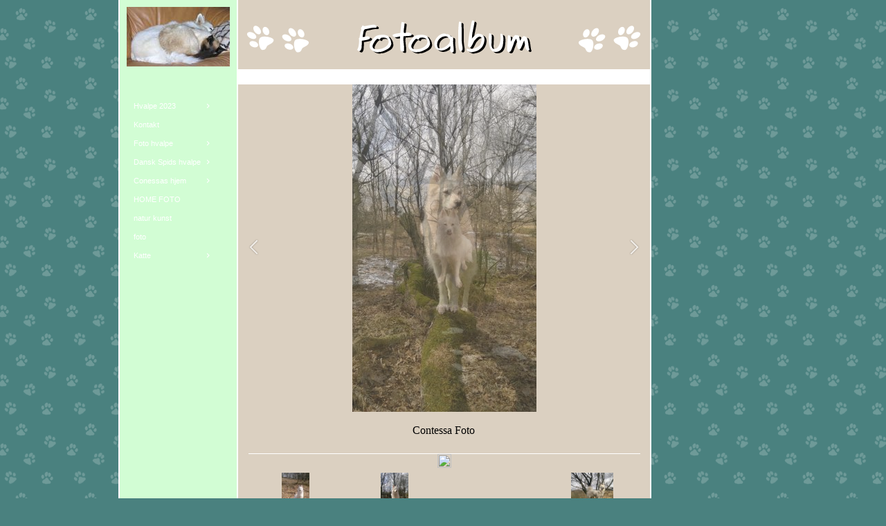

--- FILE ---
content_type: text/html
request_url: https://www.danskspids-ragnhilds-isheste.dk/187753297/187753314
body_size: 18984
content:
<!DOCTYPE html><html prefix="og: http://ogp.me/ns#" style="height:auto !important"><head><meta charset=utf-8><title>Contessa Foto | danskspids-ragnhilds-isheste.dk</title><meta name=description content="Contessa  Foto  - www.danskspids-ragnhilds-isheste.dk"><meta name=robots content=all><meta name=generator content="One.com Web Editor"><meta http-equiv=Cache-Control content="must-revalidate, max-age=0, public"><meta http-equiv=Expires content=-1><meta name=viewport content="width=1050" minpagewidth=1050><meta name=MobileOptimized content=320><meta name=HandheldFriendly content=True><meta name=format-detection content="telephone=no"><meta property=og:type content=website><meta property=og:description content="Contessa  Foto  - www.danskspids-ragnhilds-isheste.dk"><meta property=og:title content="Contessa  Foto  | danskspids-ragnhilds-isheste.dk"><meta property=og:site_name content=danskspids-ragnhilds-isheste.dk><meta property=og:url content=https://danskspids-ragnhilds-isheste.dk/187753297/187753314><meta name=twitter:card content=summary><meta name=twitter:title content="Contessa  Foto  | danskspids-ragnhilds-isheste.dk"><meta name=twitter:image:alt content="Contessa  Foto  | danskspids-ragnhilds-isheste.dk"><meta name=twitter:description content="Contessa  Foto  - www.danskspids-ragnhilds-isheste.dk"><link rel=canonical href=https://danskspids-ragnhilds-isheste.dk/187753297/187753314><style>html { word-wrap: break-word; }
*, ::before, ::after { word-wrap: inherit; }
html { box-sizing: border-box; }
*, ::before, ::after { box-sizing: inherit; }
div.code { box-sizing: content-box; }
body, ul, ol, li, h1, h2, h3, h4, h5, h6, form, input, p, td, textarea { margin: 0; padding: 0; }
h1, h2, h3, h4, h5, h6 { font-size: 100%; font-weight: normal; }
ol, ul { list-style: none; }
table { border-collapse: collapse; border-spacing: 0; }
img { border: 0; }
body { -moz-osx-font-smoothing: grayscale; -webkit-font-smoothing: antialiased; }</style><style>@font-face {
    font-family: 'dropDownMenu';
    src:
    url('[data-uri]') format('woff');
    font-weight: normal;
    font-style: normal;
}</style><style></style><link rel=stylesheet href=/onewebstatic/caf7948c1e.css><script src=/onewebstatic/e47f208c3a.js></script><link rel=stylesheet href=/onewebstatic/5afa33060c.css><link rel=stylesheet href=/onewebstatic/be8ac54021.css><link rel=stylesheet href=/onewebstatic/7b11f3b80c.css><link rel=stylesheet href=/onewebstatic/f88d1cbce7.css><link href="/onewebstatic/google-fonts.php?url=https%3A%2F%2Ffonts.googleapis.com%2Fcss%3Ffamily%3DScope%2520One%253A100%252C100italic%252C200%252C200italic%252C300%252C300italic%252C500%252C500italic%252C600%252C600italic%252C700%252C700italic%252C800%252C800italic%252C900%252C900italic%252Citalic%252Cregular%26subset%3Dall" rel=stylesheet><style>.mobileV div[data-id='FD31C46D-164A-4271-9FBA-B18042041ED1'] > div > div > div > video {
                    opacity: 1 !important;
                }
div[data-id='93BCC801-D397-4A02-AA29-0168659803F5'] .modernLayoutMenu ul li a.level-0:hover {
        color: #008000 !important
    }
    div[data-id='93BCC801-D397-4A02-AA29-0168659803F5'].modernLayoutMenu.dropdown ul {
        background-color:  #008000 !important
    }
    div[data-id='93BCC801-D397-4A02-AA29-0168659803F5'].modernLayoutMenu.jsdropdown ul li a:hover {
        font-weight: bold !important;
    }
    div[data-id='93BCC801-D397-4A02-AA29-0168659803F5'].modernLayoutMenu.jsdropdown ul li a {
        color: rgba(255,255,255,1) !important;
    }
    
 .mobileV div[data-id='94CE8673-9A2C-445B-87BB-BAA497404F10'] > div > div > div > video {
                    opacity: 1 !important;
                }
 .mobileV div[data-id='EC7806A0-50DD-475D-B92D-3E0F298E1051'] > div > div > div > video {
                    opacity: 1 !important;
                }
div[data-id='5DD3B14D-73F1-4DF6-99F3-142DF76FF6C3'][data-specific-kind="TEXT"] { margin: auto; }
 .mobileV div[data-id='36314D4F-6F76-442F-976F-DB87A185D831'] > div > div > div > video {
                    opacity: 1 !important;
                }
 .mobileV div[data-id='1C208CA9-6C82-42F1-9D36-97F9DD276EC1'] > div > div > div > video {
                    opacity: 1 !important;
                }
 .mobileV div[data-id='9010F50A-A937-4125-B6D8-666AD8AC78A3'] > div > div > div > video {
                    opacity: 1 !important;
                }
 .mobileV div[data-id='583A229A-677F-46B4-8EB6-B592E33FBC7A'] > div > div > div > video {
                    opacity: 1 !important;
                }
.mobileV div[data-id='9E6F899C-B753-4C28-A167-C25B30B8BF45'] > div > div > div > video {
                opacity: 1 !important;
            }
 .mobileV div[data-id='B7912C9B-A3C8-478E-B19A-660A7A8411D1'] > div > div > div > video {
                    opacity: 1 !important;
                }</style><style>@media (max-width: 650px) { body { min-width: 'initial' } body.desktopV { min-width: 1050px } }
        @media (min-width: 651px) { body { min-width: 1050px } body.mobileV { min-width: initial } }</style><style>.bodyBackground {
                            
background-image:url('https://impro.usercontent.one/appid/oneComWsb/domain/danskspids-ragnhilds-isheste.dk/media/danskspids-ragnhilds-isheste.dk/onewebmedia/bgp_paws.png?etag=%221b68c-5db44839af051%22&sourceContentType=image%2Fpng');
background-color:rgba(74,129,127,1);
background-repeat:repeat;
background-position:50% 50%;
background-size:auto;
background-attachment:scroll;
background-image-opacity:1;
                        }</style></head><body class="Preview_body__2wDzb bodyBackground" style=overflow-y:scroll;overflow-x:auto data-attachments={}><div></div><div><style></style><style>.textnormal{font-family: Arial, Helvetica, sans-serif;
font-style: normal;
font-size: 12px;
font-weight: normal;
text-decoration: none;
color: rgba(0,0,0,1);
letter-spacing: normal;
line-height: 1.5;}.textnormal-ddo{font-size: 12px !important;}div[data-kind='Component'] .themeTextClass.Accented *:not(a):not(input):not(textarea):not(select):not(option):not(.error):not(.contact-form-submit-btn),.themeTextClass.Accented *:not(a):not(input):not(textarea):not(select):not(option):not(.error):not(.contact-form-submit-btn),.themeTextClass .themeTextClass.Accented *:not(a):not(input):not(textarea):not(select):not(option):not(.error):not(.contact-form-submit-btn),.themeTextClass.Accented .contact-form-field-container *:not(a):not(input):not(textarea):not(select):not(option):not(.error):not(.contact-form-submit-btn),.Accented.textnormal.textnormal-ddo,.Accented.textheading1.textheading1-ddo,.Accented.textheading2.textheading2-ddo,.Accented.textheading3.textheading3-ddo{color: undefined !important;}div[data-kind='Component'] .themeTextClass.Accented.accentColor *:not(a):not(input):not(textarea):not(select):not(option):not(.error):not(.contact-form-submit-btn),div[data-kind='Component'] .themeTextClass.Accented .contact-form-field-container.accentColor *:not(a):not(input):not(textarea):not(select):not(option):not(.error):not(.contact-form-submit-btn),div[data-kind='Component'] .themeTextClass.Accented *:not(a):not(input):not(textarea):not(select):not(option):not(.error):not(.contact-form-submit-btn) .accentColor.contactFormResponseStatus,.themeTextClass.Accented .contact-form-field-container.accentColor *:not(a):not(input):not(textarea):not(select):not(option):not(.error):not(.contact-form-submit-btn),.themeTextClass.Accented.accentColor *:not(a):not(input):not(textarea):not(select):not(option):not(.error):not(.contact-form-submit-btn){color: undefined !important;}div[data-kind='Component'] .themeTextClass.Accented.mainColor *:not(a):not(input):not(textarea):not(select):not(option):not(.error):not(.contact-form-submit-btn),div[data-kind='Component'] .themeTextClass.Accented .contact-form-field-container.mainColor *:not(a):not(input):not(textarea):not(select):not(option):not(.error):not(.contact-form-submit-btn),div[data-kind='Component'] .themeTextClass.Accented *:not(a):not(input):not(textarea):not(select):not(option):not(.error):not(.contact-form-submit-btn) .mainColor.contactFormResponseStatus,.themeTextClass.Accented .contact-form-field-container.mainColor *:not(a):not(input):not(textarea):not(select):not(option):not(.error):not(.contact-form-submit-btn),.themeTextClass.Accented.mainColor *:not(a):not(input):not(textarea):not(select):not(option):not(.error):not(.contact-form-submit-btn){color: undefined !important;}div[data-kind='Component'] .themeTextClass.Accented.whiteColor *:not(a):not(input):not(textarea):not(select):not(option):not(.error):not(.contact-form-submit-btn),div[data-kind='Component'] .themeTextClass.Accented .contact-form-field-container.whiteColor *:not(a):not(input):not(textarea):not(select):not(option):not(.error):not(.contact-form-submit-btn),div[data-kind='Component'] .themeTextClass.Accented *:not(a):not(input):not(textarea):not(select):not(option):not(.error):not(.contact-form-submit-btn) .whiteColor.contactFormResponseStatus,.themeTextClass.Accented .contact-form-field-container.whiteColor *:not(a):not(input):not(textarea):not(select):not(option):not(.error):not(.contact-form-submit-btn),.themeTextClass.Accented.whiteColor *:not(a):not(input):not(textarea):not(select):not(option):not(.error):not(.contact-form-submit-btn){color: undefined !important;}div[data-kind='Component'] .themeTextClass.Accented.blackColor *:not(a):not(input):not(textarea):not(select):not(option):not(.error):not(.contact-form-submit-btn),div[data-kind='Component'] .themeTextClass.Accented .contact-form-field-container.blackColor *:not(a):not(input):not(textarea):not(select):not(option):not(.error):not(.contact-form-submit-btn),div[data-kind='Component'] .themeTextClass.Accented *:not(a):not(input):not(textarea):not(select):not(option):not(.error):not(.contact-form-submit-btn) .blackColor.contactFormResponseStatus,.themeTextClass.Accented .contact-form-field-container.blackColor *:not(a):not(input):not(textarea):not(select):not(option):not(.error):not(.contact-form-submit-btn),.themeTextClass.Accented.blackColor *:not(a):not(input):not(textarea):not(select):not(option):not(.error):not(.contact-form-submit-btn){color: undefined !important;}div[data-kind='Component'] .themeTextClass.Main *:not(a):not(input):not(textarea):not(select):not(option):not(.error):not(.contact-form-submit-btn),.themeTextClass.Main *:not(a):not(input):not(textarea):not(select):not(option):not(.error):not(.contact-form-submit-btn),.themeTextClass .themeTextClass.Main *:not(a):not(input):not(textarea):not(select):not(option):not(.error):not(.contact-form-submit-btn),.themeTextClass.Main .contact-form-field-container *:not(a):not(input):not(textarea):not(select):not(option):not(.error):not(.contact-form-submit-btn),.Main.textnormal.textnormal-ddo,.Main.textheading1.textheading1-ddo,.Main.textheading2.textheading2-ddo,.Main.textheading3.textheading3-ddo{color: undefined !important;}div[data-kind='Component'] .themeTextClass.Main.accentColor *:not(a):not(input):not(textarea):not(select):not(option):not(.error):not(.contact-form-submit-btn),div[data-kind='Component'] .themeTextClass.Main .contact-form-field-container.accentColor *:not(a):not(input):not(textarea):not(select):not(option):not(.error):not(.contact-form-submit-btn),div[data-kind='Component'] .themeTextClass.Main *:not(a):not(input):not(textarea):not(select):not(option):not(.error):not(.contact-form-submit-btn) .accentColor.contactFormResponseStatus,.themeTextClass.Main .contact-form-field-container.accentColor *:not(a):not(input):not(textarea):not(select):not(option):not(.error):not(.contact-form-submit-btn),.themeTextClass.Main.accentColor *:not(a):not(input):not(textarea):not(select):not(option):not(.error):not(.contact-form-submit-btn){color: undefined !important;}div[data-kind='Component'] .themeTextClass.Main.mainColor *:not(a):not(input):not(textarea):not(select):not(option):not(.error):not(.contact-form-submit-btn),div[data-kind='Component'] .themeTextClass.Main .contact-form-field-container.mainColor *:not(a):not(input):not(textarea):not(select):not(option):not(.error):not(.contact-form-submit-btn),div[data-kind='Component'] .themeTextClass.Main *:not(a):not(input):not(textarea):not(select):not(option):not(.error):not(.contact-form-submit-btn) .mainColor.contactFormResponseStatus,.themeTextClass.Main .contact-form-field-container.mainColor *:not(a):not(input):not(textarea):not(select):not(option):not(.error):not(.contact-form-submit-btn),.themeTextClass.Main.mainColor *:not(a):not(input):not(textarea):not(select):not(option):not(.error):not(.contact-form-submit-btn){color: undefined !important;}div[data-kind='Component'] .themeTextClass.Main.whiteColor *:not(a):not(input):not(textarea):not(select):not(option):not(.error):not(.contact-form-submit-btn),div[data-kind='Component'] .themeTextClass.Main .contact-form-field-container.whiteColor *:not(a):not(input):not(textarea):not(select):not(option):not(.error):not(.contact-form-submit-btn),div[data-kind='Component'] .themeTextClass.Main *:not(a):not(input):not(textarea):not(select):not(option):not(.error):not(.contact-form-submit-btn) .whiteColor.contactFormResponseStatus,.themeTextClass.Main .contact-form-field-container.whiteColor *:not(a):not(input):not(textarea):not(select):not(option):not(.error):not(.contact-form-submit-btn),.themeTextClass.Main.whiteColor *:not(a):not(input):not(textarea):not(select):not(option):not(.error):not(.contact-form-submit-btn){color: undefined !important;}div[data-kind='Component'] .themeTextClass.Main.blackColor *:not(a):not(input):not(textarea):not(select):not(option):not(.error):not(.contact-form-submit-btn),div[data-kind='Component'] .themeTextClass.Main .contact-form-field-container.blackColor *:not(a):not(input):not(textarea):not(select):not(option):not(.error):not(.contact-form-submit-btn),div[data-kind='Component'] .themeTextClass.Main *:not(a):not(input):not(textarea):not(select):not(option):not(.error):not(.contact-form-submit-btn) .blackColor.contactFormResponseStatus,.themeTextClass.Main .contact-form-field-container.blackColor *:not(a):not(input):not(textarea):not(select):not(option):not(.error):not(.contact-form-submit-btn),.themeTextClass.Main.blackColor *:not(a):not(input):not(textarea):not(select):not(option):not(.error):not(.contact-form-submit-btn){color: undefined !important;}div[data-kind='Component'] .themeTextClass.White *:not(a):not(input):not(textarea):not(select):not(option):not(.error):not(.contact-form-submit-btn),.themeTextClass.White *:not(a):not(input):not(textarea):not(select):not(option):not(.error):not(.contact-form-submit-btn),.themeTextClass .themeTextClass.White *:not(a):not(input):not(textarea):not(select):not(option):not(.error):not(.contact-form-submit-btn),.themeTextClass.White .contact-form-field-container *:not(a):not(input):not(textarea):not(select):not(option):not(.error):not(.contact-form-submit-btn),.White.textnormal.textnormal-ddo,.White.textheading1.textheading1-ddo,.White.textheading2.textheading2-ddo,.White.textheading3.textheading3-ddo{color: undefined !important;}div[data-kind='Component'] .themeTextClass.White.accentColor *:not(a):not(input):not(textarea):not(select):not(option):not(.error):not(.contact-form-submit-btn),div[data-kind='Component'] .themeTextClass.White .contact-form-field-container.accentColor *:not(a):not(input):not(textarea):not(select):not(option):not(.error):not(.contact-form-submit-btn),div[data-kind='Component'] .themeTextClass.White *:not(a):not(input):not(textarea):not(select):not(option):not(.error):not(.contact-form-submit-btn) .accentColor.contactFormResponseStatus,.themeTextClass.White .contact-form-field-container.accentColor *:not(a):not(input):not(textarea):not(select):not(option):not(.error):not(.contact-form-submit-btn),.themeTextClass.White.accentColor *:not(a):not(input):not(textarea):not(select):not(option):not(.error):not(.contact-form-submit-btn){color: undefined !important;}div[data-kind='Component'] .themeTextClass.White.mainColor *:not(a):not(input):not(textarea):not(select):not(option):not(.error):not(.contact-form-submit-btn),div[data-kind='Component'] .themeTextClass.White .contact-form-field-container.mainColor *:not(a):not(input):not(textarea):not(select):not(option):not(.error):not(.contact-form-submit-btn),div[data-kind='Component'] .themeTextClass.White *:not(a):not(input):not(textarea):not(select):not(option):not(.error):not(.contact-form-submit-btn) .mainColor.contactFormResponseStatus,.themeTextClass.White .contact-form-field-container.mainColor *:not(a):not(input):not(textarea):not(select):not(option):not(.error):not(.contact-form-submit-btn),.themeTextClass.White.mainColor *:not(a):not(input):not(textarea):not(select):not(option):not(.error):not(.contact-form-submit-btn){color: undefined !important;}div[data-kind='Component'] .themeTextClass.White.whiteColor *:not(a):not(input):not(textarea):not(select):not(option):not(.error):not(.contact-form-submit-btn),div[data-kind='Component'] .themeTextClass.White .contact-form-field-container.whiteColor *:not(a):not(input):not(textarea):not(select):not(option):not(.error):not(.contact-form-submit-btn),div[data-kind='Component'] .themeTextClass.White *:not(a):not(input):not(textarea):not(select):not(option):not(.error):not(.contact-form-submit-btn) .whiteColor.contactFormResponseStatus,.themeTextClass.White .contact-form-field-container.whiteColor *:not(a):not(input):not(textarea):not(select):not(option):not(.error):not(.contact-form-submit-btn),.themeTextClass.White.whiteColor *:not(a):not(input):not(textarea):not(select):not(option):not(.error):not(.contact-form-submit-btn){color: undefined !important;}div[data-kind='Component'] .themeTextClass.White.blackColor *:not(a):not(input):not(textarea):not(select):not(option):not(.error):not(.contact-form-submit-btn),div[data-kind='Component'] .themeTextClass.White .contact-form-field-container.blackColor *:not(a):not(input):not(textarea):not(select):not(option):not(.error):not(.contact-form-submit-btn),div[data-kind='Component'] .themeTextClass.White *:not(a):not(input):not(textarea):not(select):not(option):not(.error):not(.contact-form-submit-btn) .blackColor.contactFormResponseStatus,.themeTextClass.White .contact-form-field-container.blackColor *:not(a):not(input):not(textarea):not(select):not(option):not(.error):not(.contact-form-submit-btn),.themeTextClass.White.blackColor *:not(a):not(input):not(textarea):not(select):not(option):not(.error):not(.contact-form-submit-btn){color: undefined !important;}div[data-kind='Component'] .themeTextClass.Black *:not(a):not(input):not(textarea):not(select):not(option):not(.error):not(.contact-form-submit-btn),.themeTextClass.Black *:not(a):not(input):not(textarea):not(select):not(option):not(.error):not(.contact-form-submit-btn),.themeTextClass .themeTextClass.Black *:not(a):not(input):not(textarea):not(select):not(option):not(.error):not(.contact-form-submit-btn),.themeTextClass.Black .contact-form-field-container *:not(a):not(input):not(textarea):not(select):not(option):not(.error):not(.contact-form-submit-btn),.Black.textnormal.textnormal-ddo,.Black.textheading1.textheading1-ddo,.Black.textheading2.textheading2-ddo,.Black.textheading3.textheading3-ddo{color: undefined !important;}div[data-kind='Component'] .themeTextClass.Black.accentColor *:not(a):not(input):not(textarea):not(select):not(option):not(.error):not(.contact-form-submit-btn),div[data-kind='Component'] .themeTextClass.Black .contact-form-field-container.accentColor *:not(a):not(input):not(textarea):not(select):not(option):not(.error):not(.contact-form-submit-btn),div[data-kind='Component'] .themeTextClass.Black *:not(a):not(input):not(textarea):not(select):not(option):not(.error):not(.contact-form-submit-btn) .accentColor.contactFormResponseStatus,.themeTextClass.Black .contact-form-field-container.accentColor *:not(a):not(input):not(textarea):not(select):not(option):not(.error):not(.contact-form-submit-btn),.themeTextClass.Black.accentColor *:not(a):not(input):not(textarea):not(select):not(option):not(.error):not(.contact-form-submit-btn){color: undefined !important;}div[data-kind='Component'] .themeTextClass.Black.mainColor *:not(a):not(input):not(textarea):not(select):not(option):not(.error):not(.contact-form-submit-btn),div[data-kind='Component'] .themeTextClass.Black .contact-form-field-container.mainColor *:not(a):not(input):not(textarea):not(select):not(option):not(.error):not(.contact-form-submit-btn),div[data-kind='Component'] .themeTextClass.Black *:not(a):not(input):not(textarea):not(select):not(option):not(.error):not(.contact-form-submit-btn) .mainColor.contactFormResponseStatus,.themeTextClass.Black .contact-form-field-container.mainColor *:not(a):not(input):not(textarea):not(select):not(option):not(.error):not(.contact-form-submit-btn),.themeTextClass.Black.mainColor *:not(a):not(input):not(textarea):not(select):not(option):not(.error):not(.contact-form-submit-btn){color: undefined !important;}div[data-kind='Component'] .themeTextClass.Black.whiteColor *:not(a):not(input):not(textarea):not(select):not(option):not(.error):not(.contact-form-submit-btn),div[data-kind='Component'] .themeTextClass.Black .contact-form-field-container.whiteColor *:not(a):not(input):not(textarea):not(select):not(option):not(.error):not(.contact-form-submit-btn),div[data-kind='Component'] .themeTextClass.Black *:not(a):not(input):not(textarea):not(select):not(option):not(.error):not(.contact-form-submit-btn) .whiteColor.contactFormResponseStatus,.themeTextClass.Black .contact-form-field-container.whiteColor *:not(a):not(input):not(textarea):not(select):not(option):not(.error):not(.contact-form-submit-btn),.themeTextClass.Black.whiteColor *:not(a):not(input):not(textarea):not(select):not(option):not(.error):not(.contact-form-submit-btn){color: undefined !important;}div[data-kind='Component'] .themeTextClass.Black.blackColor *:not(a):not(input):not(textarea):not(select):not(option):not(.error):not(.contact-form-submit-btn),div[data-kind='Component'] .themeTextClass.Black .contact-form-field-container.blackColor *:not(a):not(input):not(textarea):not(select):not(option):not(.error):not(.contact-form-submit-btn),div[data-kind='Component'] .themeTextClass.Black *:not(a):not(input):not(textarea):not(select):not(option):not(.error):not(.contact-form-submit-btn) .blackColor.contactFormResponseStatus,.themeTextClass.Black .contact-form-field-container.blackColor *:not(a):not(input):not(textarea):not(select):not(option):not(.error):not(.contact-form-submit-btn),.themeTextClass.Black.blackColor *:not(a):not(input):not(textarea):not(select):not(option):not(.error):not(.contact-form-submit-btn){color: undefined !important;}</style><style>.textheading1{font-family: Arial, Helvetica, sans-serif;
font-style: normal;
font-size: 30px;
font-weight: normal;
text-decoration: none;
color: rgba(255,255,255,1);
letter-spacing: normal;
line-height: 1.2;}.textheading1-ddo{font-size: 20px !important;}</style><style>.textheading2{font-family: Arial, Helvetica, sans-serif;
font-style: normal;
font-size: 16px;
font-weight: bold;
text-decoration: none;
color: rgba(0,0,0,1);
letter-spacing: normal;
line-height: 1.2;}.textheading2-ddo{font-size: 16px !important;}</style><style>.textheading3{font-family: Arial, Helvetica, sans-serif;
font-style: normal;
font-size: 12px;
font-weight: bold;
text-decoration: none;
color: rgba(0,0,0,1);
letter-spacing: normal;
line-height: 1.2;}.textheading3-ddo{font-size: 12px !important;}</style><style>.link1{color: rgba(42,42,42,1);
text-decoration: underline;}.link1-hover{color: rgba(42,42,42,1);
text-decoration: underline;}.link1:hover{color: rgba(42,42,42,1);
text-decoration: underline;}</style><style>ul.menu1 div.divider{padding: 0px 0px 0px 0px;
border-color: rgba(0,0,0,1);
border-style: solid;
border-width: 0px 0px 0px 0px;}ul.menu1 > li > a{padding: 7px 20px 7px 20px;
border-color: rgba(0,0,0,1);
border-style: solid;
border-width: 0px 0px 0px 0px;
background-image: none;
background-color: rgba(210,253,212,1);
color: rgba(255,255,255,1);
font-size: 11px;
font-weight: normal;
font-style: normal;
text-decoration: none;
font-family: "Trebuchet MS", Helvetica, sans-serif;
text-align: left;}ul.menu1 > li > a:hover{border-color: rgba(0,0,0,1);
border-style: solid;
border-width: 0px 0px 0px 0px;
background-image: none;
color: rgba(255,255,255,1);
font-size: 11px;
font-weight: normal;
font-style: normal;
text-decoration: underline;
font-family: "Trebuchet MS", Helvetica, sans-serif;
text-align: left;}.menu ul.menu1 > li > a.expanded{padding: 7px 20px 7px 20px;
border-color: rgba(0,0,0,1);
border-style: solid;
border-width: 0px 0px 0px 0px;
background-image: none;
color: rgba(255,255,255,1);
font-size: 11px;
font-weight: normal;
font-style: normal;
text-decoration: underline;
font-family: "Trebuchet MS", Helvetica, sans-serif;
text-align: left;}ul.menu1 > li > a.selected{border-color: rgba(0,0,0,1);
border-style: solid;
border-width: 0px 0px 0px 0px;
background-image: none;
background-color: rgba(210,253,212,1);
font-size: 11px;
font-weight: normal;
font-style: normal;
text-decoration: underline;
font-family: "Trebuchet MS", Helvetica, sans-serif;
text-align: left;}ul.menu1 > li > a.selected:hover{border-color: rgba(0,0,0,1);
border-style: solid;
border-width: 0px 0px 0px 0px;
background-image: none;
color: rgba(255,255,255,1);
font-size: 11px;
font-weight: normal;
font-style: normal;
text-decoration: underline;
font-family: "Trebuchet MS", Helvetica, sans-serif;
text-align: left;}.menu1{padding: 0px 0px 0px 0px;
border-color: rgba(0,0,0,1);
border-style: solid;
border-width: 0px 0px 0px 0px;
background-image: none;}.menuhorizontal.horizontalalignfit ul.menu1 li:not(:last-child) a.level-0{width: calc(100%) !important;
margin-right: 0px;}.dropdown ul.menu1 > li ul{width: 200px;}.tree ul.menu1 .level-1 span{padding-left: 40px;}.tree ul.menu1 .level-2 span{padding-left: 80px;}.tree ul.menu1 .level-3 span{padding-left: 120px;}.tree ul.menu1 .level-4 span{padding-left: 160px;}.tree ul.menu1 .level-5 span{padding-left: 200px;}.tree ul.menu1 .level-6 span{padding-left: 240px;}.tree ul.menu1 .level-7 span{padding-left: 280px;}.tree ul.menu1 .level-8 span{padding-left: 320px;}.tree ul.menu1 .level-9 span{padding-left: 360px;}.tree ul.menu1 .level-10 span{padding-left: 400px;}.Menu_hackAnchor__3BgIy ul.menu1 > li:last-child > a{padding: 7px 20px 7px 20px;
border-color: rgba(0,0,0,1);
border-style: solid;
border-width: 0px 0px 0px 0px;
background-image: none;
color: rgba(255,255,255,1);
font-size: 11px;
font-weight: normal;
font-style: normal;
text-decoration: underline;
font-family: "Trebuchet MS", Helvetica, sans-serif;
text-align: left;}.Menu_hackAnchor__3BgIy ul.menu1 > li:nth-last-child(2) > a{padding: 7px 20px 7px 20px;
border-color: rgba(0,0,0,1);
border-style: solid;
border-width: 0px 0px 0px 0px;
background-image: none;
color: rgba(255,255,255,1);
font-size: 11px;
font-weight: normal;
font-style: normal;
text-decoration: underline;
font-family: "Trebuchet MS", Helvetica, sans-serif;
text-align: left;}ul.menu1 li a{line-height: 13px;}ul.menu1 li a.level-0 span{display: inline-block;}ul.menu1 > li > a.expandable:after{font-family: dropDownMenu !important;
margin-left: 0.3em;
line-height: 1px;
font-size: 1.2em;
text-shadow: none;
content: '\e900';}.menuhorizontalright ul.menu1 > li > a.expandable:not(.level-0):before, .menuvertical.menuhorizontalright ul.menu1 > li > a.expandable:before{font-family: dropDownMenu !important;
margin-left: 0;
line-height: 1px;
font-size: 1.2em;
text-shadow: none;
content: '\e900';
margin-right: 0.3em;}.menuhorizontalright ul.menu1 > li > a.expandable:not(.level-0):after, .menuvertical.menuhorizontalright ul.menu1 > li > a.expandable:after{content: '' !important;
margin-left: 0;}ul.menu1 > li > a.expandable:not(.level-0), .menuvertical ul.menu1 > li > a.expandable{display: flex;
align-items: center;}ul.menu1 > li > a.expandable:not(.level-0) > span, .menuvertical ul.menu1 > li > a.expandable > span{flex: 1;}.menu:not(.tree) ul.menu1 > li > a.expandable:not(.level-0):after, .menuvertical:not(.tree) ul.menu1 > li > a.expandable:after{content: '\e901';}.menuhorizontalright:not(.tree) ul.menu1 > li > a.expandable:not(.level-0):before, .menuhorizontalright.menuvertical:not(.tree) ul.menu1 > li > a.expandable:before{content: '\e901';
transform: rotate(180deg);}ul.menu1 > li > a.expandable, ul.menu1 > li > a.expanded{text-decoration: unset !important;}ul.menu1 > li > a.expandable.selected span{text-decoration: underline;}ul.menu1 > li > a.expandable:hover span{text-decoration: underline;}ul.menu1 > li > a.expanded span{text-decoration: underline;}ul.menu1 > li > a.expanded:hover span{text-decoration: underline;}ul.menu1 > li > a.selected span{text-decoration: underline;}</style><style>.cellnormal{padding: 3px 3px 3px 3px;
border-width: 0px 0px 0px 0px;
background-image: none;
vertical-align: middle;
background-clip: padding-box;
text-align: left;}.cellnormal .textnormal{font-size: 16px;
font-weight: normal;
font-style: normal;
text-decoration: none;
font-family: "Scope One", "Open Sans", "Helvetica Neue", "Helvetica", "sans-serif";}.cellnormal .textnormal, .cellnormal .textheading1, .cellnormal .textheading2, .cellnormal .textheading3{}.cellnormal.cellnormal-ddo{font-size: 16px;
font-weight: normal;
font-style: normal;
text-decoration: none;
font-family: "Scope One", "Open Sans", "Helvetica Neue", "Helvetica", "sans-serif";
border-style: none;
border-width: 0px;
padding: 3px 3px 3px 3px;}</style><style>.cellheading1{padding: 3px 3px 3px 3px;
border-width: 0px 0px 0px 0px;
background-image: none;
vertical-align: middle;
background-clip: padding-box;
text-align: left;}.cellheading1 .textnormal{font-size: 30px;
font-weight: normal;
font-style: normal;
text-decoration: none;
font-family: "Scope One", "Open Sans", "Helvetica Neue", "Helvetica", "sans-serif";}.cellheading1 .textnormal, .cellheading1 .textheading1, .cellheading1 .textheading2, .cellheading1 .textheading3{}.cellheading1.cellheading1-ddo{font-size: 20px;
font-weight: normal;
font-style: normal;
text-decoration: none;
font-family: "Scope One", "Open Sans", "Helvetica Neue", "Helvetica", "sans-serif";
border-style: none;
border-width: 0px;
padding: 3px 3px 3px 3px;}</style><style>.cellheading2{padding: 3px 3px 3px 3px;
border-width: 0px 0px 0px 0px;
background-image: none;
vertical-align: middle;
background-clip: padding-box;
text-align: left;}.cellheading2 .textnormal{font-size: 24px;
font-weight: normal;
font-style: normal;
text-decoration: none;
font-family: "Scope One", "Open Sans", "Helvetica Neue", "Helvetica", "sans-serif";}.cellheading2 .textnormal, .cellheading2 .textheading1, .cellheading2 .textheading2, .cellheading2 .textheading3{}.cellheading2.cellheading2-ddo{font-size: 20px;
font-weight: normal;
font-style: normal;
text-decoration: none;
font-family: "Scope One", "Open Sans", "Helvetica Neue", "Helvetica", "sans-serif";
border-style: none;
border-width: 0px;
padding: 3px 3px 3px 3px;}</style><style>.cellalternate{padding: 3px 3px 3px 3px;
border-width: 0px 0px 0px 0px;
background-image: none;
vertical-align: middle;
background-clip: padding-box;
text-align: left;}.cellalternate .textnormal{font-size: 16px;
font-weight: normal;
font-style: normal;
text-decoration: none;
font-family: "Scope One", "Open Sans", "Helvetica Neue", "Helvetica", "sans-serif";}.cellalternate .textnormal, .cellalternate .textheading1, .cellalternate .textheading2, .cellalternate .textheading3{}.cellalternate.cellalternate-ddo{font-size: 16px;
font-weight: normal;
font-style: normal;
text-decoration: none;
font-family: "Scope One", "Open Sans", "Helvetica Neue", "Helvetica", "sans-serif";
border-style: none;
border-width: 0px;
padding: 3px 3px 3px 3px;}</style><style></style><style></style><style></style><style></style><style></style><style></style><style></style><style></style><style>.button1{padding: 0px 0px 0px 0px;
border-color: rgba(255,255,255,1);
border-style: solid;
border-width: 0px 0px 0px 0px;
border-top-left-radius: 0px;
border-top-right-radius: 0px;
border-bottom-right-radius: 0px;
border-bottom-left-radius: 0px;
background-image: none;
background-color: rgba(0,128,0,1);
color: rgba(255,255,255,1);
font-size: 14px;
font-weight: bold;
font-style: normal;
font-family: Arial, Helvetica, sans-serif;
text-align: center;}.button1:hover{border-color: rgba(255,255,255,1);
border-style: solid;
border-width: 0px 0px 0px 0px;
border-top-left-radius: 0px;
border-top-right-radius: 0px;
border-bottom-right-radius: 0px;
border-bottom-left-radius: 0px;
background-image: none;
background-color: rgba(0,128,0,1);
color: rgba(255,255,255,1);}.button1:active{color: rgba(255,255,255,1);}.button1.disabled{color: rgba(255,255,255,1);}.button1.button1-ddo{font-size: 14px;
border-width: 0px 0px 0px 0px;
text-align: center;
color: rgba(255,255,255,1);
font-weight: bold;
font-style: normal;
font-family: Arial, Helvetica, sans-serif;}.button1.button1-ddo:hover{font-size: 14px;
border-width: 0px 0px 0px 0px;
text-align: center;}</style><style></style><style>.link2{color: rgba(127,127,127,1);
text-decoration: none;}.link2-hover{color: rgba(127,127,127,1);
text-decoration: underline;}.link2:hover{color: rgba(127,127,127,1);
text-decoration: underline;}</style><style>.link3{color: rgba(255,255,255,1);
text-decoration: none;}.link3-hover{color: rgba(203,203,203,1);
text-decoration: none;}.link3:hover{color: rgba(203,203,203,1);
text-decoration: none;}.themeaccent{text-decoration: none !important;
text-shadow: none !important;
background-color: unset !important;}.themeaccent-hover{text-decoration: none !important;
text-shadow: none !important;
background-color: unset !important;}.themeaccent:hover{text-decoration: none !important;
text-shadow: none !important;
background-color: unset !important;}.themeunderlined[class*=link]{text-decoration: underline !important;
text-shadow: none !important;
background-color: unset !important;}.themeunderlined-hover{text-decoration: underline !important;
text-shadow: none !important;
background-color: unset !important;}.themeunderlined:hover{text-decoration: underline !important;
text-shadow: none !important;
background-color: unset !important;}.themetextlike{text-decoration: none !important;
text-shadow: none !important;
background-color: unset !important;}.themetextlike-hover{text-decoration: none !important;
text-shadow: none !important;
background-color: unset !important;}.themetextlike:hover{text-decoration: none !important;
text-shadow: none !important;
background-color: unset !important;}</style><style>.button2{padding: 0px 0px 0px 0px;
border-color: rgba(255,255,255,1);
border-style: solid;
border-width: 0px 0px 0px 0px;
border-top-left-radius: 0px;
border-top-right-radius: 0px;
border-bottom-right-radius: 0px;
border-bottom-left-radius: 0px;
background-image: none;
background-color: rgba(0,128,0,1);
color: rgba(255,255,255,1);
font-size: 14px;
font-weight: bold;
font-style: normal;
font-family: Arial, Helvetica, sans-serif;
text-align: center;}.button2:hover{border-color: rgba(255,255,255,1);
border-style: solid;
border-width: 0px 0px 0px 0px;
border-top-left-radius: 0px;
border-top-right-radius: 0px;
border-bottom-right-radius: 0px;
border-bottom-left-radius: 0px;
background-image: none;
background-color: rgba(0,128,0,1);
color: rgba(255,255,255,1);}.button2:active{color: rgba(255,255,255,1);}.button2.disabled{color: rgba(255,255,255,1);}.button2.button2-ddo{font-size: 14px;
border-width: 0px 0px 0px 0px;
text-align: center;
color: rgba(255,255,255,1);
font-weight: bold;
font-style: normal;
font-family: Arial, Helvetica, sans-serif;}.button2.button2-ddo:hover{font-size: 14px;
border-width: 0px 0px 0px 0px;
text-align: center;}</style><style>.textlogo{font-family: Arial, Helvetica, sans-serif;
font-style: normal;
font-size: 1000px;
font-weight: normal;
text-decoration: none;
color: rgba(255,255,255,1);
letter-spacing: normal;
line-height: 1.2;}.textlogo-ddo{font-size: 20px !important;}</style></div><div class=template data-mobile-view=false><div class="Preview_row__3Fkye row" style=width:1050px></div><div class="Preview_row__3Fkye row Preview_noSideMargin__2I-_n" style=min-height:0;width:100%><div data-id=FD31C46D-164A-4271-9FBA-B18042041ED1 data-kind=SECTION style=width:100%;min-height:0;left:auto;min-width:1050px;margin-top:0;margin-left:0 class=Preview_componentWrapper__2i4QI><div id=Header data-in-template=true data-id=FD31C46D-164A-4271-9FBA-B18042041ED1 data-kind=Block data-specific-kind=SECTION data-pin=0 data-stretch=true class=Preview_block__16Zmu><div class="StripPreview_backgroundComponent__3YmQM Background_backgroundComponent__3_1Ea" style="background-color:transparent;border-width:1px 1px 1px 1px;border-top-left-radius:0px;border-top-right-radius:0px;border-bottom-right-radius:0px;border-bottom-left-radius:0px;min-height:0;padding-bottom:0" data-width=100 data-height=0></div></div></div></div><div class="Preview_row__3Fkye row Preview_noSideMargin__2I-_n" style=min-height:3709px;width:100%><div data-id=9E6F899C-B753-4C28-A167-C25B30B8BF45 data-kind=SECTION style=width:100%;min-height:3709px;left:auto;min-width:1050px;margin-top:0;margin-left:0 class=Preview_componentWrapper__2i4QI><div id=PageSection data-in-template=false data-id=9E6F899C-B753-4C28-A167-C25B30B8BF45 data-kind=Block data-specific-kind=SECTION data-pin=0 data-stretch=true class=Preview_block__16Zmu><div class="StripPreview_backgroundComponent__3YmQM Background_backgroundComponent__3_1Ea hasChildren" style="background-color:transparent;border-width:1px 1px 1px 1px;border-top-left-radius:0px;border-top-right-radius:0px;border-bottom-right-radius:0px;border-bottom-left-radius:0px;min-height:3709px;padding-bottom:0" data-width=100 data-height=3709><div class="Preview_column__1KeVx col" style="min-height:100%;width:1050px;margin:0 auto"><div class="Preview_row__3Fkye row" style=min-height:3709px;width:1050px><div data-id=583A229A-677F-46B4-8EB6-B592E33FBC7A data-kind=BACKGROUND style=width:770px;min-height:3709px;margin-top:0;margin-left:56px class=Preview_componentWrapper__2i4QI><div data-in-template=false data-id=583A229A-677F-46B4-8EB6-B592E33FBC7A data-kind=Block data-specific-kind=BACKGROUND class=Preview_block__16Zmu><div class="BackgroundPreview_backgroundComponent__3Dr5e BackgroundPreview_bgHeight__3dD2e hasChildren" style="background-color:rgba(255,255,255,1);border-color:rgba(0,0,0,1);border-style:none;border-width:0px 0px 0px 0px;border-top-left-radius:0px;border-top-right-radius:0px;border-bottom-right-radius:0px;border-bottom-left-radius:0px;min-height:3709px;padding-bottom:0" data-width=770 data-height=3709><div class="Preview_column__1KeVx col" style=min-height:100%><div class="Preview_row__3Fkye row" style=min-height:3709px;width:770px><div class="Preview_column__1KeVx col" style=min-height:3709px;width:171px;float:left><div data-id=94CE8673-9A2C-445B-87BB-BAA497404F10 data-kind=BACKGROUND style=width:169px;min-height:3709px;margin-top:0;margin-left:2px class=Preview_componentWrapper__2i4QI><div data-in-template=false data-id=94CE8673-9A2C-445B-87BB-BAA497404F10 data-kind=Block data-specific-kind=BACKGROUND class=Preview_block__16Zmu><div class="BackgroundPreview_backgroundComponent__3Dr5e BackgroundPreview_bgHeight__3dD2e hasChildren" style="background-color:rgba(210,253,212,1);border-width:1px 1px 1px 1px;border-top-left-radius:0px;border-top-right-radius:0px;border-bottom-right-radius:0px;border-bottom-left-radius:0px;min-height:3709px;padding-bottom:100px" data-width=169 data-height=3709><div class="Preview_column__1KeVx col" style=min-height:100%><div class="Preview_row__3Fkye row" style=min-height:96px;width:169px><div data-id=0829A51D-0330-46CC-BA36-8ABDDA173E1B data-kind=IMAGE style=width:149px;min-height:86px;margin-top:10px;margin-left:10px class=Preview_componentWrapper__2i4QI><div data-in-template=false data-id=0829A51D-0330-46CC-BA36-8ABDDA173E1B data-kind=Component data-specific-kind=IMAGE class=Preview_component__SbiKo><div class="Mobile_imageComponent__QXWk1 Mobile_cropMode__cLuJp" style="border-color:rgba(0,0,0,1);border-style:none;border-width:0px 0px 0px 0px;overflow:hidden" data-width=149 data-height=86><img loading=lazy role=presentation data-scalestrategy=crop style=margin-top:0px;margin-left:0px;display:block;margin:0 src="https://impro.usercontent.one/appid/oneComWsb/domain/danskspids-ragnhilds-isheste.dk/media/danskspids-ragnhilds-isheste.dk/onewebmedia/i285415639336260846.jpg?etag=%221b68c-5db44839af051%22&amp;sourceContentType=&amp;ignoreAspectRatio&amp;resize=149%2B86&amp;extract=0%2B0%2B149%2B86" srcset="https://impro.usercontent.one/appid/oneComWsb/domain/danskspids-ragnhilds-isheste.dk/media/danskspids-ragnhilds-isheste.dk/onewebmedia/i285415639336260846.jpg?etag=%221b68c-5db44839af051%22&amp;sourceContentType=&amp;ignoreAspectRatio&amp;resize=149%2B86&amp;extract=0%2B0%2B149%2B86, https://impro.usercontent.one/appid/oneComWsb/domain/danskspids-ragnhilds-isheste.dk/media/danskspids-ragnhilds-isheste.dk/onewebmedia/i285415639336260846.jpg?etag=%221b68c-5db44839af051%22&amp;sourceContentType=&amp;ignoreAspectRatio&amp;resize=298%2B173&amp;extract=0%2B0%2B298%2B172 2x, https://impro.usercontent.one/appid/oneComWsb/domain/danskspids-ragnhilds-isheste.dk/media/danskspids-ragnhilds-isheste.dk/onewebmedia/i285415639336260846.jpg?etag=%221b68c-5db44839af051%22&amp;sourceContentType=&amp;ignoreAspectRatio&amp;resize=447%2B259&amp;extract=0%2B0%2B447%2B258 3x, https://impro.usercontent.one/appid/oneComWsb/domain/danskspids-ragnhilds-isheste.dk/media/danskspids-ragnhilds-isheste.dk/onewebmedia/i285415639336260846.jpg?etag=%221b68c-5db44839af051%22&amp;sourceContentType=&amp;ignoreAspectRatio&amp;resize=596%2B345&amp;extract=0%2B0%2B596%2B344 4x" height=86 width=149 data-width=149 data-height=86></div></div></div></div><div style=clear:both></div></div></div></div></div><div style=clear:both></div></div><div class="Preview_column__1KeVx col" style=min-height:3709px;width:597px;float:left><div data-id=9010F50A-A937-4125-B6D8-666AD8AC78A3 data-kind=BACKGROUND style=width:595px;min-height:3709px;margin-top:0;margin-left:2px class=Preview_componentWrapper__2i4QI><div data-in-template=false data-id=9010F50A-A937-4125-B6D8-666AD8AC78A3 data-kind=Block data-specific-kind=BACKGROUND class=Preview_block__16Zmu><div class="BackgroundPreview_backgroundComponent__3Dr5e BackgroundPreview_bgHeight__3dD2e hasChildren" style="background-color:rgba(219,208,193,1);border-width:1px 1px 1px 1px;border-top-left-radius:0px;border-top-right-radius:0px;border-bottom-right-radius:0px;border-bottom-left-radius:0px;min-height:3709px;padding-bottom:36px" data-width=595 data-height=3709><div class="Preview_column__1KeVx col" style=min-height:100%><div class="Preview_row__3Fkye row" style=min-height:122px;width:595px><div data-id=EC7806A0-50DD-475D-B92D-3E0F298E1051 data-kind=BACKGROUND style=width:595px;min-height:122px;margin-top:0;margin-left:0 class=Preview_componentWrapper__2i4QI><div data-in-template=false data-id=EC7806A0-50DD-475D-B92D-3E0F298E1051 data-kind=Block data-specific-kind=BACKGROUND class=Preview_block__16Zmu><div class="BackgroundPreview_backgroundComponent__3Dr5e BackgroundPreview_bgHeight__3dD2e hasChildren" style="background-color:rgba(255,255,255,1);border-width:1px 1px 1px 1px;border-top-left-radius:0px;border-top-right-radius:0px;border-bottom-right-radius:0px;border-bottom-left-radius:0px;min-height:122px;padding-bottom:22px" data-width=595 data-height=122><div class="Preview_column__1KeVx col" style=min-height:100%><div class="Preview_row__3Fkye row" style=min-height:100px;width:595px><div data-id=56108791-F554-4E10-950C-240CA5F1CA79 data-kind=IMAGE style=width:595px;min-height:100px;margin-top:0;margin-left:0 class=Preview_componentWrapper__2i4QI><div data-in-template=false data-id=56108791-F554-4E10-950C-240CA5F1CA79 data-kind=Component data-specific-kind=IMAGE class=Preview_component__SbiKo><div class="Mobile_imageComponent__QXWk1 Mobile_cropMode__cLuJp" style="border-color:rgba(0,0,0,1);border-style:none;border-width:0px 0px 0px 0px;overflow:hidden" data-width=595 data-height=100><img loading=lazy role=presentation data-scalestrategy=crop style=margin-top:0px;margin-left:0px;display:block;margin:0 src="https://impro.usercontent.one/appid/oneComWsb/domain/danskspids-ragnhilds-isheste.dk/media/danskspids-ragnhilds-isheste.dk/onewebmedia/hund_fotoalbum_lysbrun.gif?etag=%221b68c-5db44839af051%22&amp;sourceContentType=image%2Fgif" srcset="https://impro.usercontent.one/appid/oneComWsb/domain/danskspids-ragnhilds-isheste.dk/media/danskspids-ragnhilds-isheste.dk/onewebmedia/hund_fotoalbum_lysbrun.gif?etag=%221b68c-5db44839af051%22&amp;sourceContentType=image%2Fgif, https://impro.usercontent.one/appid/oneComWsb/domain/danskspids-ragnhilds-isheste.dk/media/danskspids-ragnhilds-isheste.dk/onewebmedia/hund_fotoalbum_lysbrun.gif?etag=%221b68c-5db44839af051%22&amp;sourceContentType=image%2Fgif 2x, https://impro.usercontent.one/appid/oneComWsb/domain/danskspids-ragnhilds-isheste.dk/media/danskspids-ragnhilds-isheste.dk/onewebmedia/hund_fotoalbum_lysbrun.gif?etag=%221b68c-5db44839af051%22&amp;sourceContentType=image%2Fgif 3x, https://impro.usercontent.one/appid/oneComWsb/domain/danskspids-ragnhilds-isheste.dk/media/danskspids-ragnhilds-isheste.dk/onewebmedia/hund_fotoalbum_lysbrun.gif?etag=%221b68c-5db44839af051%22&amp;sourceContentType=image%2Fgif 4x" height=100 width=595 data-width=595 data-height=100></div></div></div></div><div style=clear:both></div></div></div></div></div></div><div class="Preview_row__3Fkye row" style=min-height:473px;width:595px><div data-id=99FF156B-04FE-434B-98F8-757717176851 data-kind=IMAGESLIDER style=width:595px;height:473px;margin-top:0;margin-left:0 class=Preview_componentWrapper__2i4QI><div data-in-template=false data-id=99FF156B-04FE-434B-98F8-757717176851 data-kind=Component data-specific-kind=IMAGESLIDER data-stretch=false class=Preview_component__SbiKo><div style=width:595px data-swiper={&quot;draggable&quot;:true,&quot;simulateTouch&quot;:false,&quot;lazy&quot;:{&quot;loadPrevNext&quot;:true,&quot;loadPrevNextAmount&quot;:3,&quot;preloaderClass&quot;:&quot;swiper-lazy-custom-preloader&quot;},&quot;preloadImages&quot;:false,&quot;autoplay&quot;:{&quot;delay&quot;:3000,&quot;disableOnInteraction&quot;:false},&quot;loop&quot;:true,&quot;speed&quot;:1200,&quot;autoHeight&quot;:false,&quot;arrows&quot;:true,&quot;dots&quot;:false,&quot;effect&quot;:&quot;fade&quot;,&quot;navigation&quot;:{&quot;nextEl&quot;:&quot;.arrow.next-arrow&quot;,&quot;prevEl&quot;:&quot;.arrow.prev-arrow&quot;},&quot;pagination&quot;:{&quot;el&quot;:&quot;.swiper-pagination&quot;,&quot;dynamicBullets&quot;:true,&quot;type&quot;:&quot;bullets&quot;,&quot;clickable&quot;:true}} data-original-width=595 data-original-height=473 data-captiontop=false data-captionenabled=true class="ImageSlider_hideIndicator__2qMqS swiper-container preview"><div class=navigationIconsTopMostWrapper><div class=swiper-container-horizontal><div class=swiper-pagination></div><div class="arrow prev-arrow"><div class=arrowIcon></div></div><div class="arrow next-arrow"><div class=arrowIcon></div></div></div></div><div class=swiper-wrapper><div data-original-width=595 data-original-height=473 class="wbSlideContainer swiper-slide"><div class=ImageSlider_textAlignCenter__3NDBa><div class=imageContainer><div class="Image_imageComponent__2bb7A img-wrapper"><a href="https://impro.usercontent.one/appid/oneComWsb/domain/danskspids-ragnhilds-isheste.dk/media/danskspids-ragnhilds-isheste.dk/onewebmedia/i285415639337409786.jpg?etag=%221b68c-5db44839af051%22&amp;sourceContentType=" alt="" caption="" rel="lightbox[oneweb] 99FF156B-04FE-434B-98F8-757717176851" class=shinybox data-dom-index=0><img data-original-width=266 data-original-height=473 alt="" role=presentation class=swiper-lazy data-src="https://impro.usercontent.one/appid/oneComWsb/domain/danskspids-ragnhilds-isheste.dk/media/danskspids-ragnhilds-isheste.dk/onewebmedia/i285415639337409786.jpg?etag=%221b68c-5db44839af051%22&amp;sourceContentType=&amp;ignoreAspectRatio&amp;resize=266,473" data-srcset="https://impro.usercontent.one/appid/oneComWsb/domain/danskspids-ragnhilds-isheste.dk/media/danskspids-ragnhilds-isheste.dk/onewebmedia/i285415639337409786.jpg?etag=%221b68c-5db44839af051%22&amp;sourceContentType=&amp;ignoreAspectRatio&amp;resize=719,1280 2x, https://impro.usercontent.one/appid/oneComWsb/domain/danskspids-ragnhilds-isheste.dk/media/danskspids-ragnhilds-isheste.dk/onewebmedia/i285415639337409786.jpg?etag=%221b68c-5db44839af051%22&amp;sourceContentType=&amp;ignoreAspectRatio&amp;resize=719,1280 3x, https://impro.usercontent.one/appid/oneComWsb/domain/danskspids-ragnhilds-isheste.dk/media/danskspids-ragnhilds-isheste.dk/onewebmedia/i285415639337409786.jpg?etag=%221b68c-5db44839af051%22&amp;sourceContentType=&amp;ignoreAspectRatio&amp;resize=719,1280 4x" style=width:266px;height:473px;object-fit:contain;display:block;margin-left:auto;margin-right:auto data-loading=lazy draggable=false loading=lazy></a></div><div class="LoadingIndicator_center__1PWp3 global_flexCenter__1azjn swiper-lazy-custom-preloader"><div class="LoadingIndicator_animatedLoadingDots-container__EoXGW LoadingIndicator_container__weKY1"><div class=LoadingIndicator_animatedLoadingDots__1fl0N><div></div><div></div><div></div></div></div></div></div></div></div><div data-original-width=595 data-original-height=473 class="wbSlideContainer swiper-slide"><div class=ImageSlider_textAlignCenter__3NDBa><div class=imageContainer><div class="Image_imageComponent__2bb7A img-wrapper"><a href="https://impro.usercontent.one/appid/oneComWsb/domain/danskspids-ragnhilds-isheste.dk/media/danskspids-ragnhilds-isheste.dk/onewebmedia/i285415639337411134.jpg?etag=%221b68c-5db44839af051%22&amp;sourceContentType=" alt="" caption="" rel="lightbox[oneweb] 99FF156B-04FE-434B-98F8-757717176851" class=shinybox data-dom-index=1><img data-original-width=266 data-original-height=473 alt="" role=presentation class=swiper-lazy data-src="https://impro.usercontent.one/appid/oneComWsb/domain/danskspids-ragnhilds-isheste.dk/media/danskspids-ragnhilds-isheste.dk/onewebmedia/i285415639337411134.jpg?etag=%221b68c-5db44839af051%22&amp;sourceContentType=&amp;ignoreAspectRatio&amp;resize=266,473" data-srcset="https://impro.usercontent.one/appid/oneComWsb/domain/danskspids-ragnhilds-isheste.dk/media/danskspids-ragnhilds-isheste.dk/onewebmedia/i285415639337411134.jpg?etag=%221b68c-5db44839af051%22&amp;sourceContentType=&amp;ignoreAspectRatio&amp;resize=719,1280 2x, https://impro.usercontent.one/appid/oneComWsb/domain/danskspids-ragnhilds-isheste.dk/media/danskspids-ragnhilds-isheste.dk/onewebmedia/i285415639337411134.jpg?etag=%221b68c-5db44839af051%22&amp;sourceContentType=&amp;ignoreAspectRatio&amp;resize=719,1280 3x, https://impro.usercontent.one/appid/oneComWsb/domain/danskspids-ragnhilds-isheste.dk/media/danskspids-ragnhilds-isheste.dk/onewebmedia/i285415639337411134.jpg?etag=%221b68c-5db44839af051%22&amp;sourceContentType=&amp;ignoreAspectRatio&amp;resize=719,1280 4x" style=width:266px;height:473px;object-fit:contain;display:block;margin-left:auto;margin-right:auto data-loading=lazy draggable=false loading=lazy></a></div><div class="LoadingIndicator_center__1PWp3 global_flexCenter__1azjn swiper-lazy-custom-preloader"><div class="LoadingIndicator_animatedLoadingDots-container__EoXGW LoadingIndicator_container__weKY1"><div class=LoadingIndicator_animatedLoadingDots__1fl0N><div></div><div></div><div></div></div></div></div></div></div></div><div data-original-width=595 data-original-height=473 class="wbSlideContainer swiper-slide"><div class=ImageSlider_textAlignCenter__3NDBa><div class=imageContainer><div class="Image_imageComponent__2bb7A img-wrapper"><a href="https://impro.usercontent.one/appid/oneComWsb/domain/danskspids-ragnhilds-isheste.dk/media/danskspids-ragnhilds-isheste.dk/onewebmedia/i285415639337411138.jpg?etag=%221b68c-5db44839af051%22&amp;sourceContentType=" alt="" caption="" rel="lightbox[oneweb] 99FF156B-04FE-434B-98F8-757717176851" class=shinybox data-dom-index=2><img data-original-width=266 data-original-height=473 alt="" role=presentation class=swiper-lazy data-src="https://impro.usercontent.one/appid/oneComWsb/domain/danskspids-ragnhilds-isheste.dk/media/danskspids-ragnhilds-isheste.dk/onewebmedia/i285415639337411138.jpg?etag=%221b68c-5db44839af051%22&amp;sourceContentType=&amp;ignoreAspectRatio&amp;resize=266,473" data-srcset="https://impro.usercontent.one/appid/oneComWsb/domain/danskspids-ragnhilds-isheste.dk/media/danskspids-ragnhilds-isheste.dk/onewebmedia/i285415639337411138.jpg?etag=%221b68c-5db44839af051%22&amp;sourceContentType=&amp;ignoreAspectRatio&amp;resize=719,1280 2x, https://impro.usercontent.one/appid/oneComWsb/domain/danskspids-ragnhilds-isheste.dk/media/danskspids-ragnhilds-isheste.dk/onewebmedia/i285415639337411138.jpg?etag=%221b68c-5db44839af051%22&amp;sourceContentType=&amp;ignoreAspectRatio&amp;resize=719,1280 3x, https://impro.usercontent.one/appid/oneComWsb/domain/danskspids-ragnhilds-isheste.dk/media/danskspids-ragnhilds-isheste.dk/onewebmedia/i285415639337411138.jpg?etag=%221b68c-5db44839af051%22&amp;sourceContentType=&amp;ignoreAspectRatio&amp;resize=719,1280 4x" style=width:266px;height:473px;object-fit:contain;display:block;margin-left:auto;margin-right:auto data-loading=lazy draggable=false loading=lazy></a></div><div class="LoadingIndicator_center__1PWp3 global_flexCenter__1azjn swiper-lazy-custom-preloader"><div class="LoadingIndicator_animatedLoadingDots-container__EoXGW LoadingIndicator_container__weKY1"><div class=LoadingIndicator_animatedLoadingDots__1fl0N><div></div><div></div><div></div></div></div></div></div></div></div><div data-original-width=595 data-original-height=473 class="wbSlideContainer swiper-slide"><div class=ImageSlider_textAlignCenter__3NDBa><div class=imageContainer><div class="Image_imageComponent__2bb7A img-wrapper"><a href="https://impro.usercontent.one/appid/oneComWsb/domain/danskspids-ragnhilds-isheste.dk/media/danskspids-ragnhilds-isheste.dk/onewebmedia/i285415639337411142.jpg?etag=%221b68c-5db44839af051%22&amp;sourceContentType=" alt="" caption="" rel="lightbox[oneweb] 99FF156B-04FE-434B-98F8-757717176851" class=shinybox data-dom-index=3 data-srcset="https://impro.usercontent.one/appid/oneComWsb/domain/danskspids-ragnhilds-isheste.dk/media/danskspids-ragnhilds-isheste.dk/onewebmedia/i285415639337411142.jpg?etag=%221b68c-5db44839af051%22&amp;sourceContentType=&amp;ignoreAspectRatio&amp;resize=1000,1187 1000w, https://impro.usercontent.one/appid/oneComWsb/domain/danskspids-ragnhilds-isheste.dk/media/danskspids-ragnhilds-isheste.dk/onewebmedia/i285415639337411142.jpg?etag=%221b68c-5db44839af051%22&amp;sourceContentType=&amp;ignoreAspectRatio&amp;resize=750,891 750w"><img data-original-width=398 data-original-height=473 alt="" role=presentation class=swiper-lazy data-src="https://impro.usercontent.one/appid/oneComWsb/domain/danskspids-ragnhilds-isheste.dk/media/danskspids-ragnhilds-isheste.dk/onewebmedia/i285415639337411142.jpg?etag=%221b68c-5db44839af051%22&amp;sourceContentType=&amp;ignoreAspectRatio&amp;resize=398,473" data-srcset="https://impro.usercontent.one/appid/oneComWsb/domain/danskspids-ragnhilds-isheste.dk/media/danskspids-ragnhilds-isheste.dk/onewebmedia/i285415639337411142.jpg?etag=%221b68c-5db44839af051%22&amp;sourceContentType=&amp;ignoreAspectRatio&amp;resize=1078,1280 2x, https://impro.usercontent.one/appid/oneComWsb/domain/danskspids-ragnhilds-isheste.dk/media/danskspids-ragnhilds-isheste.dk/onewebmedia/i285415639337411142.jpg?etag=%221b68c-5db44839af051%22&amp;sourceContentType=&amp;ignoreAspectRatio&amp;resize=1078,1280 3x, https://impro.usercontent.one/appid/oneComWsb/domain/danskspids-ragnhilds-isheste.dk/media/danskspids-ragnhilds-isheste.dk/onewebmedia/i285415639337411142.jpg?etag=%221b68c-5db44839af051%22&amp;sourceContentType=&amp;ignoreAspectRatio&amp;resize=1078,1280 4x" style=width:398px;height:473px;object-fit:contain;display:block;margin-left:auto;margin-right:auto data-loading=lazy draggable=false loading=lazy></a></div><div class="LoadingIndicator_center__1PWp3 global_flexCenter__1azjn swiper-lazy-custom-preloader"><div class="LoadingIndicator_animatedLoadingDots-container__EoXGW LoadingIndicator_container__weKY1"><div class=LoadingIndicator_animatedLoadingDots__1fl0N><div></div><div></div><div></div></div></div></div></div></div></div><div data-original-width=595 data-original-height=473 class="wbSlideContainer swiper-slide"><div class=ImageSlider_textAlignCenter__3NDBa><div class=imageContainer><div class="Image_imageComponent__2bb7A img-wrapper"><a href="https://impro.usercontent.one/appid/oneComWsb/domain/danskspids-ragnhilds-isheste.dk/media/danskspids-ragnhilds-isheste.dk/onewebmedia/i285415639337411144.jpg?etag=%221b68c-5db44839af051%22&amp;sourceContentType=" alt="" caption="" rel="lightbox[oneweb] 99FF156B-04FE-434B-98F8-757717176851" class=shinybox data-dom-index=4 data-srcset="https://impro.usercontent.one/appid/oneComWsb/domain/danskspids-ragnhilds-isheste.dk/media/danskspids-ragnhilds-isheste.dk/onewebmedia/i285415639337411144.jpg?etag=%221b68c-5db44839af051%22&amp;sourceContentType=&amp;ignoreAspectRatio&amp;resize=1000,562 1000w, https://impro.usercontent.one/appid/oneComWsb/domain/danskspids-ragnhilds-isheste.dk/media/danskspids-ragnhilds-isheste.dk/onewebmedia/i285415639337411144.jpg?etag=%221b68c-5db44839af051%22&amp;sourceContentType=&amp;ignoreAspectRatio&amp;resize=750,421 750w"><img data-original-width=595 data-original-height=334 alt="" role=presentation class=swiper-lazy data-src="https://impro.usercontent.one/appid/oneComWsb/domain/danskspids-ragnhilds-isheste.dk/media/danskspids-ragnhilds-isheste.dk/onewebmedia/i285415639337411144.jpg?etag=%221b68c-5db44839af051%22&amp;sourceContentType=&amp;ignoreAspectRatio&amp;resize=595,334" data-srcset="https://impro.usercontent.one/appid/oneComWsb/domain/danskspids-ragnhilds-isheste.dk/media/danskspids-ragnhilds-isheste.dk/onewebmedia/i285415639337411144.jpg?etag=%221b68c-5db44839af051%22&amp;sourceContentType=&amp;ignoreAspectRatio&amp;resize=1190,668 2x, https://impro.usercontent.one/appid/oneComWsb/domain/danskspids-ragnhilds-isheste.dk/media/danskspids-ragnhilds-isheste.dk/onewebmedia/i285415639337411144.jpg?etag=%221b68c-5db44839af051%22&amp;sourceContentType=&amp;ignoreAspectRatio&amp;resize=1280,719 3x, https://impro.usercontent.one/appid/oneComWsb/domain/danskspids-ragnhilds-isheste.dk/media/danskspids-ragnhilds-isheste.dk/onewebmedia/i285415639337411144.jpg?etag=%221b68c-5db44839af051%22&amp;sourceContentType=&amp;ignoreAspectRatio&amp;resize=1280,719 4x" style=width:595px;height:334px;object-fit:contain;display:block;margin-left:auto;margin-right:auto data-loading=lazy draggable=false loading=lazy></a></div><div class="LoadingIndicator_center__1PWp3 global_flexCenter__1azjn swiper-lazy-custom-preloader"><div class="LoadingIndicator_animatedLoadingDots-container__EoXGW LoadingIndicator_container__weKY1"><div class=LoadingIndicator_animatedLoadingDots__1fl0N><div></div><div></div><div></div></div></div></div></div></div></div><div data-original-width=595 data-original-height=473 class="wbSlideContainer swiper-slide"><div class=ImageSlider_textAlignCenter__3NDBa><div class=imageContainer><div class="Image_imageComponent__2bb7A img-wrapper"><a href="https://impro.usercontent.one/appid/oneComWsb/domain/danskspids-ragnhilds-isheste.dk/media/danskspids-ragnhilds-isheste.dk/onewebmedia/i285415639337411149.jpg?etag=%221b68c-5db44839af051%22&amp;sourceContentType=" alt="" caption="" rel="lightbox[oneweb] 99FF156B-04FE-434B-98F8-757717176851" class=shinybox data-dom-index=5 data-srcset="https://impro.usercontent.one/appid/oneComWsb/domain/danskspids-ragnhilds-isheste.dk/media/danskspids-ragnhilds-isheste.dk/onewebmedia/i285415639337411149.jpg?etag=%221b68c-5db44839af051%22&amp;sourceContentType=&amp;ignoreAspectRatio&amp;resize=1000,750 1000w, https://impro.usercontent.one/appid/oneComWsb/domain/danskspids-ragnhilds-isheste.dk/media/danskspids-ragnhilds-isheste.dk/onewebmedia/i285415639337411149.jpg?etag=%221b68c-5db44839af051%22&amp;sourceContentType=&amp;ignoreAspectRatio&amp;resize=750,563 750w"><img data-original-width=595 data-original-height=446 alt="" role=presentation class=swiper-lazy data-src="https://impro.usercontent.one/appid/oneComWsb/domain/danskspids-ragnhilds-isheste.dk/media/danskspids-ragnhilds-isheste.dk/onewebmedia/i285415639337411149.jpg?etag=%221b68c-5db44839af051%22&amp;sourceContentType=&amp;ignoreAspectRatio&amp;resize=595,446" data-srcset="https://impro.usercontent.one/appid/oneComWsb/domain/danskspids-ragnhilds-isheste.dk/media/danskspids-ragnhilds-isheste.dk/onewebmedia/i285415639337411149.jpg?etag=%221b68c-5db44839af051%22&amp;sourceContentType=&amp;ignoreAspectRatio&amp;resize=1190,893 2x, https://impro.usercontent.one/appid/oneComWsb/domain/danskspids-ragnhilds-isheste.dk/media/danskspids-ragnhilds-isheste.dk/onewebmedia/i285415639337411149.jpg?etag=%221b68c-5db44839af051%22&amp;sourceContentType=&amp;ignoreAspectRatio&amp;resize=1280,960 3x, https://impro.usercontent.one/appid/oneComWsb/domain/danskspids-ragnhilds-isheste.dk/media/danskspids-ragnhilds-isheste.dk/onewebmedia/i285415639337411149.jpg?etag=%221b68c-5db44839af051%22&amp;sourceContentType=&amp;ignoreAspectRatio&amp;resize=1280,960 4x" style=width:595px;height:446px;object-fit:contain;display:block;margin-left:auto;margin-right:auto data-loading=lazy draggable=false loading=lazy></a></div><div class="LoadingIndicator_center__1PWp3 global_flexCenter__1azjn swiper-lazy-custom-preloader"><div class="LoadingIndicator_animatedLoadingDots-container__EoXGW LoadingIndicator_container__weKY1"><div class=LoadingIndicator_animatedLoadingDots__1fl0N><div></div><div></div><div></div></div></div></div></div></div></div><div data-original-width=595 data-original-height=473 class="wbSlideContainer swiper-slide"><div class=ImageSlider_textAlignCenter__3NDBa><div class=imageContainer><div class="Image_imageComponent__2bb7A img-wrapper"><a href="https://impro.usercontent.one/appid/oneComWsb/domain/danskspids-ragnhilds-isheste.dk/media/danskspids-ragnhilds-isheste.dk/onewebmedia/i285415639337411153.jpg?etag=%221b68c-5db44839af051%22&amp;sourceContentType=" alt="" caption="" rel="lightbox[oneweb] 99FF156B-04FE-434B-98F8-757717176851" class=shinybox data-dom-index=6><img data-original-width=356 data-original-height=473 alt="" role=presentation class=swiper-lazy data-src="https://impro.usercontent.one/appid/oneComWsb/domain/danskspids-ragnhilds-isheste.dk/media/danskspids-ragnhilds-isheste.dk/onewebmedia/i285415639337411153.jpg?etag=%221b68c-5db44839af051%22&amp;sourceContentType=&amp;ignoreAspectRatio&amp;resize=356,473" data-srcset="https://impro.usercontent.one/appid/oneComWsb/domain/danskspids-ragnhilds-isheste.dk/media/danskspids-ragnhilds-isheste.dk/onewebmedia/i285415639337411153.jpg?etag=%221b68c-5db44839af051%22&amp;sourceContentType=&amp;ignoreAspectRatio&amp;resize=802,1066 2x, https://impro.usercontent.one/appid/oneComWsb/domain/danskspids-ragnhilds-isheste.dk/media/danskspids-ragnhilds-isheste.dk/onewebmedia/i285415639337411153.jpg?etag=%221b68c-5db44839af051%22&amp;sourceContentType=&amp;ignoreAspectRatio&amp;resize=802,1066 3x, https://impro.usercontent.one/appid/oneComWsb/domain/danskspids-ragnhilds-isheste.dk/media/danskspids-ragnhilds-isheste.dk/onewebmedia/i285415639337411153.jpg?etag=%221b68c-5db44839af051%22&amp;sourceContentType=&amp;ignoreAspectRatio&amp;resize=802,1066 4x" style=width:356px;height:473px;object-fit:contain;display:block;margin-left:auto;margin-right:auto data-loading=lazy draggable=false loading=lazy></a></div><div class="LoadingIndicator_center__1PWp3 global_flexCenter__1azjn swiper-lazy-custom-preloader"><div class="LoadingIndicator_animatedLoadingDots-container__EoXGW LoadingIndicator_container__weKY1"><div class=LoadingIndicator_animatedLoadingDots__1fl0N><div></div><div></div><div></div></div></div></div></div></div></div><div data-original-width=595 data-original-height=473 class="wbSlideContainer swiper-slide"><div class=ImageSlider_textAlignCenter__3NDBa><div class=imageContainer><div class="Image_imageComponent__2bb7A img-wrapper"><a href="https://impro.usercontent.one/appid/oneComWsb/domain/danskspids-ragnhilds-isheste.dk/media/danskspids-ragnhilds-isheste.dk/onewebmedia/i285415639337411155.jpg?etag=%221b68c-5db44839af051%22&amp;sourceContentType=" alt="" caption="" rel="lightbox[oneweb] 99FF156B-04FE-434B-98F8-757717176851" class=shinybox data-dom-index=7><img data-original-width=356 data-original-height=473 alt="" role=presentation class=swiper-lazy data-src="https://impro.usercontent.one/appid/oneComWsb/domain/danskspids-ragnhilds-isheste.dk/media/danskspids-ragnhilds-isheste.dk/onewebmedia/i285415639337411155.jpg?etag=%221b68c-5db44839af051%22&amp;sourceContentType=&amp;ignoreAspectRatio&amp;resize=356,473" data-srcset="https://impro.usercontent.one/appid/oneComWsb/domain/danskspids-ragnhilds-isheste.dk/media/danskspids-ragnhilds-isheste.dk/onewebmedia/i285415639337411155.jpg?etag=%221b68c-5db44839af051%22&amp;sourceContentType=&amp;ignoreAspectRatio&amp;resize=802,1067 2x, https://impro.usercontent.one/appid/oneComWsb/domain/danskspids-ragnhilds-isheste.dk/media/danskspids-ragnhilds-isheste.dk/onewebmedia/i285415639337411155.jpg?etag=%221b68c-5db44839af051%22&amp;sourceContentType=&amp;ignoreAspectRatio&amp;resize=802,1067 3x, https://impro.usercontent.one/appid/oneComWsb/domain/danskspids-ragnhilds-isheste.dk/media/danskspids-ragnhilds-isheste.dk/onewebmedia/i285415639337411155.jpg?etag=%221b68c-5db44839af051%22&amp;sourceContentType=&amp;ignoreAspectRatio&amp;resize=802,1067 4x" style=width:356px;height:473px;object-fit:contain;display:block;margin-left:auto;margin-right:auto data-loading=lazy draggable=false loading=lazy></a></div><div class="LoadingIndicator_center__1PWp3 global_flexCenter__1azjn swiper-lazy-custom-preloader"><div class="LoadingIndicator_animatedLoadingDots-container__EoXGW LoadingIndicator_container__weKY1"><div class=LoadingIndicator_animatedLoadingDots__1fl0N><div></div><div></div><div></div></div></div></div></div></div></div><div data-original-width=595 data-original-height=473 class="wbSlideContainer swiper-slide"><div class=ImageSlider_textAlignCenter__3NDBa><div class=imageContainer><div class="Image_imageComponent__2bb7A img-wrapper"><a href="https://impro.usercontent.one/appid/oneComWsb/domain/danskspids-ragnhilds-isheste.dk/media/danskspids-ragnhilds-isheste.dk/onewebmedia/i285415639337411158.jpg?etag=%221b68c-5db44839af051%22&amp;sourceContentType=" alt="" caption="" rel="lightbox[oneweb] 99FF156B-04FE-434B-98F8-757717176851" class=shinybox data-dom-index=8><img data-original-width=588 data-original-height=473 alt="" role=presentation class=swiper-lazy data-src="https://impro.usercontent.one/appid/oneComWsb/domain/danskspids-ragnhilds-isheste.dk/media/danskspids-ragnhilds-isheste.dk/onewebmedia/i285415639337411158.jpg?etag=%221b68c-5db44839af051%22&amp;sourceContentType=&amp;ignoreAspectRatio&amp;resize=588,473" data-srcset="https://impro.usercontent.one/appid/oneComWsb/domain/danskspids-ragnhilds-isheste.dk/media/danskspids-ragnhilds-isheste.dk/onewebmedia/i285415639337411158.jpg?etag=%221b68c-5db44839af051%22&amp;sourceContentType=&amp;ignoreAspectRatio&amp;resize=898,722 2x, https://impro.usercontent.one/appid/oneComWsb/domain/danskspids-ragnhilds-isheste.dk/media/danskspids-ragnhilds-isheste.dk/onewebmedia/i285415639337411158.jpg?etag=%221b68c-5db44839af051%22&amp;sourceContentType=&amp;ignoreAspectRatio&amp;resize=898,722 3x, https://impro.usercontent.one/appid/oneComWsb/domain/danskspids-ragnhilds-isheste.dk/media/danskspids-ragnhilds-isheste.dk/onewebmedia/i285415639337411158.jpg?etag=%221b68c-5db44839af051%22&amp;sourceContentType=&amp;ignoreAspectRatio&amp;resize=898,722 4x" style=width:588px;height:473px;object-fit:contain;display:block;margin-left:auto;margin-right:auto data-loading=lazy draggable=false loading=lazy></a></div><div class="LoadingIndicator_center__1PWp3 global_flexCenter__1azjn swiper-lazy-custom-preloader"><div class="LoadingIndicator_animatedLoadingDots-container__EoXGW LoadingIndicator_container__weKY1"><div class=LoadingIndicator_animatedLoadingDots__1fl0N><div></div><div></div><div></div></div></div></div></div></div></div><div data-original-width=595 data-original-height=473 class="wbSlideContainer swiper-slide"><div class=ImageSlider_textAlignCenter__3NDBa><div class=imageContainer><div class="Image_imageComponent__2bb7A img-wrapper"><a href="https://impro.usercontent.one/appid/oneComWsb/domain/danskspids-ragnhilds-isheste.dk/media/danskspids-ragnhilds-isheste.dk/onewebmedia/i285415639337411161.jpg?etag=%221b68c-5db44839af051%22&amp;sourceContentType=" alt="" caption="" rel="lightbox[oneweb] 99FF156B-04FE-434B-98F8-757717176851" class=shinybox data-dom-index=9 data-srcset="https://impro.usercontent.one/appid/oneComWsb/domain/danskspids-ragnhilds-isheste.dk/media/danskspids-ragnhilds-isheste.dk/onewebmedia/i285415639337411161.jpg?etag=%221b68c-5db44839af051%22&amp;sourceContentType=&amp;ignoreAspectRatio&amp;resize=1000,750 1000w, https://impro.usercontent.one/appid/oneComWsb/domain/danskspids-ragnhilds-isheste.dk/media/danskspids-ragnhilds-isheste.dk/onewebmedia/i285415639337411161.jpg?etag=%221b68c-5db44839af051%22&amp;sourceContentType=&amp;ignoreAspectRatio&amp;resize=750,563 750w"><img data-original-width=595 data-original-height=446 alt="" role=presentation class=swiper-lazy data-src="https://impro.usercontent.one/appid/oneComWsb/domain/danskspids-ragnhilds-isheste.dk/media/danskspids-ragnhilds-isheste.dk/onewebmedia/i285415639337411161.jpg?etag=%221b68c-5db44839af051%22&amp;sourceContentType=&amp;ignoreAspectRatio&amp;resize=595,446" data-srcset="https://impro.usercontent.one/appid/oneComWsb/domain/danskspids-ragnhilds-isheste.dk/media/danskspids-ragnhilds-isheste.dk/onewebmedia/i285415639337411161.jpg?etag=%221b68c-5db44839af051%22&amp;sourceContentType=&amp;ignoreAspectRatio&amp;resize=1190,893 2x, https://impro.usercontent.one/appid/oneComWsb/domain/danskspids-ragnhilds-isheste.dk/media/danskspids-ragnhilds-isheste.dk/onewebmedia/i285415639337411161.jpg?etag=%221b68c-5db44839af051%22&amp;sourceContentType=&amp;ignoreAspectRatio&amp;resize=1280,960 3x, https://impro.usercontent.one/appid/oneComWsb/domain/danskspids-ragnhilds-isheste.dk/media/danskspids-ragnhilds-isheste.dk/onewebmedia/i285415639337411161.jpg?etag=%221b68c-5db44839af051%22&amp;sourceContentType=&amp;ignoreAspectRatio&amp;resize=1280,960 4x" style=width:595px;height:446px;object-fit:contain;display:block;margin-left:auto;margin-right:auto data-loading=lazy draggable=false loading=lazy></a></div><div class="LoadingIndicator_center__1PWp3 global_flexCenter__1azjn swiper-lazy-custom-preloader"><div class="LoadingIndicator_animatedLoadingDots-container__EoXGW LoadingIndicator_container__weKY1"><div class=LoadingIndicator_animatedLoadingDots__1fl0N><div></div><div></div><div></div></div></div></div></div></div></div><div data-original-width=595 data-original-height=473 class="wbSlideContainer swiper-slide"><div class=ImageSlider_textAlignCenter__3NDBa><div class=imageContainer><div class="Image_imageComponent__2bb7A img-wrapper"><a href="https://impro.usercontent.one/appid/oneComWsb/domain/danskspids-ragnhilds-isheste.dk/media/danskspids-ragnhilds-isheste.dk/onewebmedia/i285415639337411165.jpg?etag=%221b68c-5db44839af051%22&amp;sourceContentType=" alt="" caption="" rel="lightbox[oneweb] 99FF156B-04FE-434B-98F8-757717176851" class=shinybox data-dom-index=10><img data-original-width=595 data-original-height=447 alt="" role=presentation class=swiper-lazy data-src="https://impro.usercontent.one/appid/oneComWsb/domain/danskspids-ragnhilds-isheste.dk/media/danskspids-ragnhilds-isheste.dk/onewebmedia/i285415639337411165.jpg?etag=%221b68c-5db44839af051%22&amp;sourceContentType=&amp;ignoreAspectRatio&amp;resize=595,447" data-srcset="https://impro.usercontent.one/appid/oneComWsb/domain/danskspids-ragnhilds-isheste.dk/media/danskspids-ragnhilds-isheste.dk/onewebmedia/i285415639337411165.jpg?etag=%221b68c-5db44839af051%22&amp;sourceContentType=&amp;ignoreAspectRatio&amp;resize=712,535 2x, https://impro.usercontent.one/appid/oneComWsb/domain/danskspids-ragnhilds-isheste.dk/media/danskspids-ragnhilds-isheste.dk/onewebmedia/i285415639337411165.jpg?etag=%221b68c-5db44839af051%22&amp;sourceContentType=&amp;ignoreAspectRatio&amp;resize=712,535 3x, https://impro.usercontent.one/appid/oneComWsb/domain/danskspids-ragnhilds-isheste.dk/media/danskspids-ragnhilds-isheste.dk/onewebmedia/i285415639337411165.jpg?etag=%221b68c-5db44839af051%22&amp;sourceContentType=&amp;ignoreAspectRatio&amp;resize=712,535 4x" style=width:595px;height:447px;object-fit:contain;display:block;margin-left:auto;margin-right:auto data-loading=lazy draggable=false loading=lazy></a></div><div class="LoadingIndicator_center__1PWp3 global_flexCenter__1azjn swiper-lazy-custom-preloader"><div class="LoadingIndicator_animatedLoadingDots-container__EoXGW LoadingIndicator_container__weKY1"><div class=LoadingIndicator_animatedLoadingDots__1fl0N><div></div><div></div><div></div></div></div></div></div></div></div><div data-original-width=595 data-original-height=473 class="wbSlideContainer swiper-slide"><div class=ImageSlider_textAlignCenter__3NDBa><div class=imageContainer><div class="Image_imageComponent__2bb7A img-wrapper"><a href="https://impro.usercontent.one/appid/oneComWsb/domain/danskspids-ragnhilds-isheste.dk/media/danskspids-ragnhilds-isheste.dk/onewebmedia/i285415639337411174.jpg?etag=%221b68c-5db44839af051%22&amp;sourceContentType=" alt="" caption="" rel="lightbox[oneweb] 99FF156B-04FE-434B-98F8-757717176851" class=shinybox data-dom-index=11 data-srcset="https://impro.usercontent.one/appid/oneComWsb/domain/danskspids-ragnhilds-isheste.dk/media/danskspids-ragnhilds-isheste.dk/onewebmedia/i285415639337411174.jpg?etag=%221b68c-5db44839af051%22&amp;sourceContentType=&amp;ignoreAspectRatio&amp;resize=1000,750 1000w, https://impro.usercontent.one/appid/oneComWsb/domain/danskspids-ragnhilds-isheste.dk/media/danskspids-ragnhilds-isheste.dk/onewebmedia/i285415639337411174.jpg?etag=%221b68c-5db44839af051%22&amp;sourceContentType=&amp;ignoreAspectRatio&amp;resize=750,563 750w"><img data-original-width=595 data-original-height=446 alt="" role=presentation class=swiper-lazy data-src="https://impro.usercontent.one/appid/oneComWsb/domain/danskspids-ragnhilds-isheste.dk/media/danskspids-ragnhilds-isheste.dk/onewebmedia/i285415639337411174.jpg?etag=%221b68c-5db44839af051%22&amp;sourceContentType=&amp;ignoreAspectRatio&amp;resize=595,446" data-srcset="https://impro.usercontent.one/appid/oneComWsb/domain/danskspids-ragnhilds-isheste.dk/media/danskspids-ragnhilds-isheste.dk/onewebmedia/i285415639337411174.jpg?etag=%221b68c-5db44839af051%22&amp;sourceContentType=&amp;ignoreAspectRatio&amp;resize=1190,893 2x, https://impro.usercontent.one/appid/oneComWsb/domain/danskspids-ragnhilds-isheste.dk/media/danskspids-ragnhilds-isheste.dk/onewebmedia/i285415639337411174.jpg?etag=%221b68c-5db44839af051%22&amp;sourceContentType=&amp;ignoreAspectRatio&amp;resize=1280,960 3x, https://impro.usercontent.one/appid/oneComWsb/domain/danskspids-ragnhilds-isheste.dk/media/danskspids-ragnhilds-isheste.dk/onewebmedia/i285415639337411174.jpg?etag=%221b68c-5db44839af051%22&amp;sourceContentType=&amp;ignoreAspectRatio&amp;resize=1280,960 4x" style=width:595px;height:446px;object-fit:contain;display:block;margin-left:auto;margin-right:auto data-loading=lazy draggable=false loading=lazy></a></div><div class="LoadingIndicator_center__1PWp3 global_flexCenter__1azjn swiper-lazy-custom-preloader"><div class="LoadingIndicator_animatedLoadingDots-container__EoXGW LoadingIndicator_container__weKY1"><div class=LoadingIndicator_animatedLoadingDots__1fl0N><div></div><div></div><div></div></div></div></div></div></div></div><div data-original-width=595 data-original-height=473 class="wbSlideContainer swiper-slide"><div class=ImageSlider_textAlignCenter__3NDBa><div class=imageContainer><div class="Image_imageComponent__2bb7A img-wrapper"><a href="https://impro.usercontent.one/appid/oneComWsb/domain/danskspids-ragnhilds-isheste.dk/media/danskspids-ragnhilds-isheste.dk/onewebmedia/i285415639337411177.jpg?etag=%221b68c-5db44839af051%22&amp;sourceContentType=" alt="" caption="" rel="lightbox[oneweb] 99FF156B-04FE-434B-98F8-757717176851" class=shinybox data-dom-index=12><img data-original-width=555 data-original-height=473 alt="" role=presentation class=swiper-lazy data-src="https://impro.usercontent.one/appid/oneComWsb/domain/danskspids-ragnhilds-isheste.dk/media/danskspids-ragnhilds-isheste.dk/onewebmedia/i285415639337411177.jpg?etag=%221b68c-5db44839af051%22&amp;sourceContentType=" data-srcset="" style=width:555px;height:473px;object-fit:contain;display:block;margin-left:auto;margin-right:auto data-loading=lazy draggable=false loading=lazy></a></div><div class="LoadingIndicator_center__1PWp3 global_flexCenter__1azjn swiper-lazy-custom-preloader"><div class="LoadingIndicator_animatedLoadingDots-container__EoXGW LoadingIndicator_container__weKY1"><div class=LoadingIndicator_animatedLoadingDots__1fl0N><div></div><div></div><div></div></div></div></div></div></div></div><div data-original-width=595 data-original-height=473 class="wbSlideContainer swiper-slide"><div class=ImageSlider_textAlignCenter__3NDBa><div class=imageContainer><div class="Image_imageComponent__2bb7A img-wrapper"><a href="https://impro.usercontent.one/appid/oneComWsb/domain/danskspids-ragnhilds-isheste.dk/media/danskspids-ragnhilds-isheste.dk/onewebmedia/i285415639337411180.jpg?etag=%221b68c-5db44839af051%22&amp;sourceContentType=" alt="" caption="" rel="lightbox[oneweb] 99FF156B-04FE-434B-98F8-757717176851" class=shinybox data-dom-index=13><img data-original-width=458 data-original-height=473 alt="" role=presentation class=swiper-lazy data-src="https://impro.usercontent.one/appid/oneComWsb/domain/danskspids-ragnhilds-isheste.dk/media/danskspids-ragnhilds-isheste.dk/onewebmedia/i285415639337411180.jpg?etag=%221b68c-5db44839af051%22&amp;sourceContentType=&amp;ignoreAspectRatio&amp;resize=458,473" data-srcset="https://impro.usercontent.one/appid/oneComWsb/domain/danskspids-ragnhilds-isheste.dk/media/danskspids-ragnhilds-isheste.dk/onewebmedia/i285415639337411180.jpg?etag=%221b68c-5db44839af051%22&amp;sourceContentType=&amp;ignoreAspectRatio&amp;resize=716,739 2x, https://impro.usercontent.one/appid/oneComWsb/domain/danskspids-ragnhilds-isheste.dk/media/danskspids-ragnhilds-isheste.dk/onewebmedia/i285415639337411180.jpg?etag=%221b68c-5db44839af051%22&amp;sourceContentType=&amp;ignoreAspectRatio&amp;resize=716,739 3x, https://impro.usercontent.one/appid/oneComWsb/domain/danskspids-ragnhilds-isheste.dk/media/danskspids-ragnhilds-isheste.dk/onewebmedia/i285415639337411180.jpg?etag=%221b68c-5db44839af051%22&amp;sourceContentType=&amp;ignoreAspectRatio&amp;resize=716,739 4x" style=width:458px;height:473px;object-fit:contain;display:block;margin-left:auto;margin-right:auto data-loading=lazy draggable=false loading=lazy></a></div><div class="LoadingIndicator_center__1PWp3 global_flexCenter__1azjn swiper-lazy-custom-preloader"><div class="LoadingIndicator_animatedLoadingDots-container__EoXGW LoadingIndicator_container__weKY1"><div class=LoadingIndicator_animatedLoadingDots__1fl0N><div></div><div></div><div></div></div></div></div></div></div></div><div data-original-width=595 data-original-height=473 class="wbSlideContainer swiper-slide"><div class=ImageSlider_textAlignCenter__3NDBa><div class=imageContainer><div class="Image_imageComponent__2bb7A img-wrapper"><a href="https://impro.usercontent.one/appid/oneComWsb/domain/danskspids-ragnhilds-isheste.dk/media/danskspids-ragnhilds-isheste.dk/onewebmedia/i285415639337411184.jpg?etag=%221b68c-5db44839af051%22&amp;sourceContentType=" alt="" caption="" rel="lightbox[oneweb] 99FF156B-04FE-434B-98F8-757717176851" class=shinybox data-dom-index=14 data-srcset="https://impro.usercontent.one/appid/oneComWsb/domain/danskspids-ragnhilds-isheste.dk/media/danskspids-ragnhilds-isheste.dk/onewebmedia/i285415639337411184.jpg?etag=%221b68c-5db44839af051%22&amp;sourceContentType=&amp;ignoreAspectRatio&amp;resize=1000,750 1000w, https://impro.usercontent.one/appid/oneComWsb/domain/danskspids-ragnhilds-isheste.dk/media/danskspids-ragnhilds-isheste.dk/onewebmedia/i285415639337411184.jpg?etag=%221b68c-5db44839af051%22&amp;sourceContentType=&amp;ignoreAspectRatio&amp;resize=750,563 750w"><img data-original-width=595 data-original-height=446 alt="" role=presentation class=swiper-lazy data-src="https://impro.usercontent.one/appid/oneComWsb/domain/danskspids-ragnhilds-isheste.dk/media/danskspids-ragnhilds-isheste.dk/onewebmedia/i285415639337411184.jpg?etag=%221b68c-5db44839af051%22&amp;sourceContentType=&amp;ignoreAspectRatio&amp;resize=595,446" data-srcset="https://impro.usercontent.one/appid/oneComWsb/domain/danskspids-ragnhilds-isheste.dk/media/danskspids-ragnhilds-isheste.dk/onewebmedia/i285415639337411184.jpg?etag=%221b68c-5db44839af051%22&amp;sourceContentType=&amp;ignoreAspectRatio&amp;resize=1190,893 2x, https://impro.usercontent.one/appid/oneComWsb/domain/danskspids-ragnhilds-isheste.dk/media/danskspids-ragnhilds-isheste.dk/onewebmedia/i285415639337411184.jpg?etag=%221b68c-5db44839af051%22&amp;sourceContentType=&amp;ignoreAspectRatio&amp;resize=1280,960 3x, https://impro.usercontent.one/appid/oneComWsb/domain/danskspids-ragnhilds-isheste.dk/media/danskspids-ragnhilds-isheste.dk/onewebmedia/i285415639337411184.jpg?etag=%221b68c-5db44839af051%22&amp;sourceContentType=&amp;ignoreAspectRatio&amp;resize=1280,960 4x" style=width:595px;height:446px;object-fit:contain;display:block;margin-left:auto;margin-right:auto data-loading=lazy draggable=false loading=lazy></a></div><div class="LoadingIndicator_center__1PWp3 global_flexCenter__1azjn swiper-lazy-custom-preloader"><div class="LoadingIndicator_animatedLoadingDots-container__EoXGW LoadingIndicator_container__weKY1"><div class=LoadingIndicator_animatedLoadingDots__1fl0N><div></div><div></div><div></div></div></div></div></div></div></div><div data-original-width=595 data-original-height=473 class="wbSlideContainer swiper-slide"><div class=ImageSlider_textAlignCenter__3NDBa><div class=imageContainer><div class="Image_imageComponent__2bb7A img-wrapper"><a href="https://impro.usercontent.one/appid/oneComWsb/domain/danskspids-ragnhilds-isheste.dk/media/danskspids-ragnhilds-isheste.dk/onewebmedia/i285415639337411189.jpg?etag=%221b68c-5db44839af051%22&amp;sourceContentType=" alt="" caption="" rel="lightbox[oneweb] 99FF156B-04FE-434B-98F8-757717176851" class=shinybox data-dom-index=15 data-srcset="https://impro.usercontent.one/appid/oneComWsb/domain/danskspids-ragnhilds-isheste.dk/media/danskspids-ragnhilds-isheste.dk/onewebmedia/i285415639337411189.jpg?etag=%221b68c-5db44839af051%22&amp;sourceContentType=&amp;ignoreAspectRatio&amp;resize=1000,813 1000w, https://impro.usercontent.one/appid/oneComWsb/domain/danskspids-ragnhilds-isheste.dk/media/danskspids-ragnhilds-isheste.dk/onewebmedia/i285415639337411189.jpg?etag=%221b68c-5db44839af051%22&amp;sourceContentType=&amp;ignoreAspectRatio&amp;resize=750,610 750w"><img data-original-width=582 data-original-height=473 alt="" role=presentation class=swiper-lazy data-src="https://impro.usercontent.one/appid/oneComWsb/domain/danskspids-ragnhilds-isheste.dk/media/danskspids-ragnhilds-isheste.dk/onewebmedia/i285415639337411189.jpg?etag=%221b68c-5db44839af051%22&amp;sourceContentType=&amp;ignoreAspectRatio&amp;resize=582,473" data-srcset="https://impro.usercontent.one/appid/oneComWsb/domain/danskspids-ragnhilds-isheste.dk/media/danskspids-ragnhilds-isheste.dk/onewebmedia/i285415639337411189.jpg?etag=%221b68c-5db44839af051%22&amp;sourceContentType=&amp;ignoreAspectRatio&amp;resize=1066,867 2x, https://impro.usercontent.one/appid/oneComWsb/domain/danskspids-ragnhilds-isheste.dk/media/danskspids-ragnhilds-isheste.dk/onewebmedia/i285415639337411189.jpg?etag=%221b68c-5db44839af051%22&amp;sourceContentType=&amp;ignoreAspectRatio&amp;resize=1066,867 3x, https://impro.usercontent.one/appid/oneComWsb/domain/danskspids-ragnhilds-isheste.dk/media/danskspids-ragnhilds-isheste.dk/onewebmedia/i285415639337411189.jpg?etag=%221b68c-5db44839af051%22&amp;sourceContentType=&amp;ignoreAspectRatio&amp;resize=1066,867 4x" style=width:582px;height:473px;object-fit:contain;display:block;margin-left:auto;margin-right:auto data-loading=lazy draggable=false loading=lazy></a></div><div class="LoadingIndicator_center__1PWp3 global_flexCenter__1azjn swiper-lazy-custom-preloader"><div class="LoadingIndicator_animatedLoadingDots-container__EoXGW LoadingIndicator_container__weKY1"><div class=LoadingIndicator_animatedLoadingDots__1fl0N><div></div><div></div><div></div></div></div></div></div></div></div><div data-original-width=595 data-original-height=473 class="wbSlideContainer swiper-slide"><div class=ImageSlider_textAlignCenter__3NDBa><div class=imageContainer><div class="Image_imageComponent__2bb7A img-wrapper"><a href="https://impro.usercontent.one/appid/oneComWsb/domain/danskspids-ragnhilds-isheste.dk/media/danskspids-ragnhilds-isheste.dk/onewebmedia/i285415639337411191.jpg?etag=%221b68c-5db44839af051%22&amp;sourceContentType=" alt="" caption="" rel="lightbox[oneweb] 99FF156B-04FE-434B-98F8-757717176851" class=shinybox data-dom-index=16 data-srcset="https://impro.usercontent.one/appid/oneComWsb/domain/danskspids-ragnhilds-isheste.dk/media/danskspids-ragnhilds-isheste.dk/onewebmedia/i285415639337411191.jpg?etag=%221b68c-5db44839af051%22&amp;sourceContentType=&amp;ignoreAspectRatio&amp;resize=1000,750 1000w, https://impro.usercontent.one/appid/oneComWsb/domain/danskspids-ragnhilds-isheste.dk/media/danskspids-ragnhilds-isheste.dk/onewebmedia/i285415639337411191.jpg?etag=%221b68c-5db44839af051%22&amp;sourceContentType=&amp;ignoreAspectRatio&amp;resize=750,563 750w"><img data-original-width=595 data-original-height=447 alt="" role=presentation class=swiper-lazy data-src="https://impro.usercontent.one/appid/oneComWsb/domain/danskspids-ragnhilds-isheste.dk/media/danskspids-ragnhilds-isheste.dk/onewebmedia/i285415639337411191.jpg?etag=%221b68c-5db44839af051%22&amp;sourceContentType=&amp;ignoreAspectRatio&amp;resize=595,447" data-srcset="https://impro.usercontent.one/appid/oneComWsb/domain/danskspids-ragnhilds-isheste.dk/media/danskspids-ragnhilds-isheste.dk/onewebmedia/i285415639337411191.jpg?etag=%221b68c-5db44839af051%22&amp;sourceContentType=&amp;ignoreAspectRatio&amp;resize=1066,800 2x, https://impro.usercontent.one/appid/oneComWsb/domain/danskspids-ragnhilds-isheste.dk/media/danskspids-ragnhilds-isheste.dk/onewebmedia/i285415639337411191.jpg?etag=%221b68c-5db44839af051%22&amp;sourceContentType=&amp;ignoreAspectRatio&amp;resize=1066,800 3x, https://impro.usercontent.one/appid/oneComWsb/domain/danskspids-ragnhilds-isheste.dk/media/danskspids-ragnhilds-isheste.dk/onewebmedia/i285415639337411191.jpg?etag=%221b68c-5db44839af051%22&amp;sourceContentType=&amp;ignoreAspectRatio&amp;resize=1066,800 4x" style=width:595px;height:447px;object-fit:contain;display:block;margin-left:auto;margin-right:auto data-loading=lazy draggable=false loading=lazy></a></div><div class="LoadingIndicator_center__1PWp3 global_flexCenter__1azjn swiper-lazy-custom-preloader"><div class="LoadingIndicator_animatedLoadingDots-container__EoXGW LoadingIndicator_container__weKY1"><div class=LoadingIndicator_animatedLoadingDots__1fl0N><div></div><div></div><div></div></div></div></div></div></div></div><div data-original-width=595 data-original-height=473 class="wbSlideContainer swiper-slide"><div class=ImageSlider_textAlignCenter__3NDBa><div class=imageContainer><div class="Image_imageComponent__2bb7A img-wrapper"><a href="https://impro.usercontent.one/appid/oneComWsb/domain/danskspids-ragnhilds-isheste.dk/media/danskspids-ragnhilds-isheste.dk/onewebmedia/i285415639337411194.jpg?etag=%221b68c-5db44839af051%22&amp;sourceContentType=" alt="" caption="" rel="lightbox[oneweb] 99FF156B-04FE-434B-98F8-757717176851" class=shinybox data-dom-index=17 data-srcset="https://impro.usercontent.one/appid/oneComWsb/domain/danskspids-ragnhilds-isheste.dk/media/danskspids-ragnhilds-isheste.dk/onewebmedia/i285415639337411194.jpg?etag=%221b68c-5db44839af051%22&amp;sourceContentType=&amp;ignoreAspectRatio&amp;resize=1000,750 1000w, https://impro.usercontent.one/appid/oneComWsb/domain/danskspids-ragnhilds-isheste.dk/media/danskspids-ragnhilds-isheste.dk/onewebmedia/i285415639337411194.jpg?etag=%221b68c-5db44839af051%22&amp;sourceContentType=&amp;ignoreAspectRatio&amp;resize=750,563 750w"><img data-original-width=595 data-original-height=447 alt="" role=presentation class=swiper-lazy data-src="https://impro.usercontent.one/appid/oneComWsb/domain/danskspids-ragnhilds-isheste.dk/media/danskspids-ragnhilds-isheste.dk/onewebmedia/i285415639337411194.jpg?etag=%221b68c-5db44839af051%22&amp;sourceContentType=&amp;ignoreAspectRatio&amp;resize=595,447" data-srcset="https://impro.usercontent.one/appid/oneComWsb/domain/danskspids-ragnhilds-isheste.dk/media/danskspids-ragnhilds-isheste.dk/onewebmedia/i285415639337411194.jpg?etag=%221b68c-5db44839af051%22&amp;sourceContentType=&amp;ignoreAspectRatio&amp;resize=1066,800 2x, https://impro.usercontent.one/appid/oneComWsb/domain/danskspids-ragnhilds-isheste.dk/media/danskspids-ragnhilds-isheste.dk/onewebmedia/i285415639337411194.jpg?etag=%221b68c-5db44839af051%22&amp;sourceContentType=&amp;ignoreAspectRatio&amp;resize=1066,800 3x, https://impro.usercontent.one/appid/oneComWsb/domain/danskspids-ragnhilds-isheste.dk/media/danskspids-ragnhilds-isheste.dk/onewebmedia/i285415639337411194.jpg?etag=%221b68c-5db44839af051%22&amp;sourceContentType=&amp;ignoreAspectRatio&amp;resize=1066,800 4x" style=width:595px;height:447px;object-fit:contain;display:block;margin-left:auto;margin-right:auto data-loading=lazy draggable=false loading=lazy></a></div><div class="LoadingIndicator_center__1PWp3 global_flexCenter__1azjn swiper-lazy-custom-preloader"><div class="LoadingIndicator_animatedLoadingDots-container__EoXGW LoadingIndicator_container__weKY1"><div class=LoadingIndicator_animatedLoadingDots__1fl0N><div></div><div></div><div></div></div></div></div></div></div></div><div data-original-width=595 data-original-height=473 class="wbSlideContainer swiper-slide"><div class=ImageSlider_textAlignCenter__3NDBa><div class=imageContainer><div class="Image_imageComponent__2bb7A img-wrapper"><a href="https://impro.usercontent.one/appid/oneComWsb/domain/danskspids-ragnhilds-isheste.dk/media/danskspids-ragnhilds-isheste.dk/onewebmedia/i285415639337411198.jpg?etag=%221b68c-5db44839af051%22&amp;sourceContentType=" alt="" caption="" rel="lightbox[oneweb] 99FF156B-04FE-434B-98F8-757717176851" class=shinybox data-dom-index=18><img data-original-width=355 data-original-height=473 alt="" role=presentation class=swiper-lazy data-src="https://impro.usercontent.one/appid/oneComWsb/domain/danskspids-ragnhilds-isheste.dk/media/danskspids-ragnhilds-isheste.dk/onewebmedia/i285415639337411198.jpg?etag=%221b68c-5db44839af051%22&amp;sourceContentType=&amp;ignoreAspectRatio&amp;resize=355,473" data-srcset="https://impro.usercontent.one/appid/oneComWsb/domain/danskspids-ragnhilds-isheste.dk/media/danskspids-ragnhilds-isheste.dk/onewebmedia/i285415639337411198.jpg?etag=%221b68c-5db44839af051%22&amp;sourceContentType=&amp;ignoreAspectRatio&amp;resize=960,1280 2x, https://impro.usercontent.one/appid/oneComWsb/domain/danskspids-ragnhilds-isheste.dk/media/danskspids-ragnhilds-isheste.dk/onewebmedia/i285415639337411198.jpg?etag=%221b68c-5db44839af051%22&amp;sourceContentType=&amp;ignoreAspectRatio&amp;resize=960,1280 3x, https://impro.usercontent.one/appid/oneComWsb/domain/danskspids-ragnhilds-isheste.dk/media/danskspids-ragnhilds-isheste.dk/onewebmedia/i285415639337411198.jpg?etag=%221b68c-5db44839af051%22&amp;sourceContentType=&amp;ignoreAspectRatio&amp;resize=960,1280 4x" style=width:355px;height:473px;object-fit:contain;display:block;margin-left:auto;margin-right:auto data-loading=lazy draggable=false loading=lazy></a></div><div class="LoadingIndicator_center__1PWp3 global_flexCenter__1azjn swiper-lazy-custom-preloader"><div class="LoadingIndicator_animatedLoadingDots-container__EoXGW LoadingIndicator_container__weKY1"><div class=LoadingIndicator_animatedLoadingDots__1fl0N><div></div><div></div><div></div></div></div></div></div></div></div><div data-original-width=595 data-original-height=473 class="wbSlideContainer swiper-slide"><div class=ImageSlider_textAlignCenter__3NDBa><div class=imageContainer><div class="Image_imageComponent__2bb7A img-wrapper"><a href="https://impro.usercontent.one/appid/oneComWsb/domain/danskspids-ragnhilds-isheste.dk/media/danskspids-ragnhilds-isheste.dk/onewebmedia/i285415639337411202.jpg?etag=%221b68c-5db44839af051%22&amp;sourceContentType=" alt="" caption="" rel="lightbox[oneweb] 99FF156B-04FE-434B-98F8-757717176851" class=shinybox data-dom-index=19 data-srcset="https://impro.usercontent.one/appid/oneComWsb/domain/danskspids-ragnhilds-isheste.dk/media/danskspids-ragnhilds-isheste.dk/onewebmedia/i285415639337411202.jpg?etag=%221b68c-5db44839af051%22&amp;sourceContentType=&amp;ignoreAspectRatio&amp;resize=1000,750 1000w, https://impro.usercontent.one/appid/oneComWsb/domain/danskspids-ragnhilds-isheste.dk/media/danskspids-ragnhilds-isheste.dk/onewebmedia/i285415639337411202.jpg?etag=%221b68c-5db44839af051%22&amp;sourceContentType=&amp;ignoreAspectRatio&amp;resize=750,563 750w"><img data-original-width=595 data-original-height=447 alt="" role=presentation class=swiper-lazy data-src="https://impro.usercontent.one/appid/oneComWsb/domain/danskspids-ragnhilds-isheste.dk/media/danskspids-ragnhilds-isheste.dk/onewebmedia/i285415639337411202.jpg?etag=%221b68c-5db44839af051%22&amp;sourceContentType=&amp;ignoreAspectRatio&amp;resize=595,447" data-srcset="https://impro.usercontent.one/appid/oneComWsb/domain/danskspids-ragnhilds-isheste.dk/media/danskspids-ragnhilds-isheste.dk/onewebmedia/i285415639337411202.jpg?etag=%221b68c-5db44839af051%22&amp;sourceContentType=&amp;ignoreAspectRatio&amp;resize=1066,800 2x, https://impro.usercontent.one/appid/oneComWsb/domain/danskspids-ragnhilds-isheste.dk/media/danskspids-ragnhilds-isheste.dk/onewebmedia/i285415639337411202.jpg?etag=%221b68c-5db44839af051%22&amp;sourceContentType=&amp;ignoreAspectRatio&amp;resize=1066,800 3x, https://impro.usercontent.one/appid/oneComWsb/domain/danskspids-ragnhilds-isheste.dk/media/danskspids-ragnhilds-isheste.dk/onewebmedia/i285415639337411202.jpg?etag=%221b68c-5db44839af051%22&amp;sourceContentType=&amp;ignoreAspectRatio&amp;resize=1066,800 4x" style=width:595px;height:447px;object-fit:contain;display:block;margin-left:auto;margin-right:auto data-loading=lazy draggable=false loading=lazy></a></div><div class="LoadingIndicator_center__1PWp3 global_flexCenter__1azjn swiper-lazy-custom-preloader"><div class="LoadingIndicator_animatedLoadingDots-container__EoXGW LoadingIndicator_container__weKY1"><div class=LoadingIndicator_animatedLoadingDots__1fl0N><div></div><div></div><div></div></div></div></div></div></div></div><div data-original-width=595 data-original-height=473 class="wbSlideContainer swiper-slide"><div class=ImageSlider_textAlignCenter__3NDBa><div class=imageContainer><div class="Image_imageComponent__2bb7A img-wrapper"><a href="https://impro.usercontent.one/appid/oneComWsb/domain/danskspids-ragnhilds-isheste.dk/media/danskspids-ragnhilds-isheste.dk/onewebmedia/i285415639337411207.jpg?etag=%221b68c-5db44839af051%22&amp;sourceContentType=" alt="" caption="" rel="lightbox[oneweb] 99FF156B-04FE-434B-98F8-757717176851" class=shinybox data-dom-index=20 data-srcset="https://impro.usercontent.one/appid/oneComWsb/domain/danskspids-ragnhilds-isheste.dk/media/danskspids-ragnhilds-isheste.dk/onewebmedia/i285415639337411207.jpg?etag=%221b68c-5db44839af051%22&amp;sourceContentType=&amp;ignoreAspectRatio&amp;resize=1000,750 1000w, https://impro.usercontent.one/appid/oneComWsb/domain/danskspids-ragnhilds-isheste.dk/media/danskspids-ragnhilds-isheste.dk/onewebmedia/i285415639337411207.jpg?etag=%221b68c-5db44839af051%22&amp;sourceContentType=&amp;ignoreAspectRatio&amp;resize=750,563 750w"><img data-original-width=595 data-original-height=446 alt="" role=presentation class=swiper-lazy data-src="https://impro.usercontent.one/appid/oneComWsb/domain/danskspids-ragnhilds-isheste.dk/media/danskspids-ragnhilds-isheste.dk/onewebmedia/i285415639337411207.jpg?etag=%221b68c-5db44839af051%22&amp;sourceContentType=&amp;ignoreAspectRatio&amp;resize=595,446" data-srcset="https://impro.usercontent.one/appid/oneComWsb/domain/danskspids-ragnhilds-isheste.dk/media/danskspids-ragnhilds-isheste.dk/onewebmedia/i285415639337411207.jpg?etag=%221b68c-5db44839af051%22&amp;sourceContentType=&amp;ignoreAspectRatio&amp;resize=1190,893 2x, https://impro.usercontent.one/appid/oneComWsb/domain/danskspids-ragnhilds-isheste.dk/media/danskspids-ragnhilds-isheste.dk/onewebmedia/i285415639337411207.jpg?etag=%221b68c-5db44839af051%22&amp;sourceContentType=&amp;ignoreAspectRatio&amp;resize=1280,960 3x, https://impro.usercontent.one/appid/oneComWsb/domain/danskspids-ragnhilds-isheste.dk/media/danskspids-ragnhilds-isheste.dk/onewebmedia/i285415639337411207.jpg?etag=%221b68c-5db44839af051%22&amp;sourceContentType=&amp;ignoreAspectRatio&amp;resize=1280,960 4x" style=width:595px;height:446px;object-fit:contain;display:block;margin-left:auto;margin-right:auto data-loading=lazy draggable=false loading=lazy></a></div><div class="LoadingIndicator_center__1PWp3 global_flexCenter__1azjn swiper-lazy-custom-preloader"><div class="LoadingIndicator_animatedLoadingDots-container__EoXGW LoadingIndicator_container__weKY1"><div class=LoadingIndicator_animatedLoadingDots__1fl0N><div></div><div></div><div></div></div></div></div></div></div></div><div data-original-width=595 data-original-height=473 class="wbSlideContainer swiper-slide"><div class=ImageSlider_textAlignCenter__3NDBa><div class=imageContainer><div class="Image_imageComponent__2bb7A img-wrapper"><a href="https://impro.usercontent.one/appid/oneComWsb/domain/danskspids-ragnhilds-isheste.dk/media/danskspids-ragnhilds-isheste.dk/onewebmedia/i285415639337411210.jpg?etag=%221b68c-5db44839af051%22&amp;sourceContentType=" alt="" caption="" rel="lightbox[oneweb] 99FF156B-04FE-434B-98F8-757717176851" class=shinybox data-dom-index=21 data-srcset="https://impro.usercontent.one/appid/oneComWsb/domain/danskspids-ragnhilds-isheste.dk/media/danskspids-ragnhilds-isheste.dk/onewebmedia/i285415639337411210.jpg?etag=%221b68c-5db44839af051%22&amp;sourceContentType=&amp;ignoreAspectRatio&amp;resize=1000,750 1000w, https://impro.usercontent.one/appid/oneComWsb/domain/danskspids-ragnhilds-isheste.dk/media/danskspids-ragnhilds-isheste.dk/onewebmedia/i285415639337411210.jpg?etag=%221b68c-5db44839af051%22&amp;sourceContentType=&amp;ignoreAspectRatio&amp;resize=750,563 750w"><img data-original-width=595 data-original-height=446 alt="" role=presentation class=swiper-lazy data-src="https://impro.usercontent.one/appid/oneComWsb/domain/danskspids-ragnhilds-isheste.dk/media/danskspids-ragnhilds-isheste.dk/onewebmedia/i285415639337411210.jpg?etag=%221b68c-5db44839af051%22&amp;sourceContentType=&amp;ignoreAspectRatio&amp;resize=595,446" data-srcset="https://impro.usercontent.one/appid/oneComWsb/domain/danskspids-ragnhilds-isheste.dk/media/danskspids-ragnhilds-isheste.dk/onewebmedia/i285415639337411210.jpg?etag=%221b68c-5db44839af051%22&amp;sourceContentType=&amp;ignoreAspectRatio&amp;resize=1190,893 2x, https://impro.usercontent.one/appid/oneComWsb/domain/danskspids-ragnhilds-isheste.dk/media/danskspids-ragnhilds-isheste.dk/onewebmedia/i285415639337411210.jpg?etag=%221b68c-5db44839af051%22&amp;sourceContentType=&amp;ignoreAspectRatio&amp;resize=1280,960 3x, https://impro.usercontent.one/appid/oneComWsb/domain/danskspids-ragnhilds-isheste.dk/media/danskspids-ragnhilds-isheste.dk/onewebmedia/i285415639337411210.jpg?etag=%221b68c-5db44839af051%22&amp;sourceContentType=&amp;ignoreAspectRatio&amp;resize=1280,960 4x" style=width:595px;height:446px;object-fit:contain;display:block;margin-left:auto;margin-right:auto data-loading=lazy draggable=false loading=lazy></a></div><div class="LoadingIndicator_center__1PWp3 global_flexCenter__1azjn swiper-lazy-custom-preloader"><div class="LoadingIndicator_animatedLoadingDots-container__EoXGW LoadingIndicator_container__weKY1"><div class=LoadingIndicator_animatedLoadingDots__1fl0N><div></div><div></div><div></div></div></div></div></div></div></div><div data-original-width=595 data-original-height=473 class="wbSlideContainer swiper-slide"><div class=ImageSlider_textAlignCenter__3NDBa><div class=imageContainer><div class="Image_imageComponent__2bb7A img-wrapper"><a href="https://impro.usercontent.one/appid/oneComWsb/domain/danskspids-ragnhilds-isheste.dk/media/danskspids-ragnhilds-isheste.dk/onewebmedia/i285415639337411214.jpg?etag=%221b68c-5db44839af051%22&amp;sourceContentType=" alt="" caption="" rel="lightbox[oneweb] 99FF156B-04FE-434B-98F8-757717176851" class=shinybox data-dom-index=22 data-srcset="https://impro.usercontent.one/appid/oneComWsb/domain/danskspids-ragnhilds-isheste.dk/media/danskspids-ragnhilds-isheste.dk/onewebmedia/i285415639337411214.jpg?etag=%221b68c-5db44839af051%22&amp;sourceContentType=&amp;ignoreAspectRatio&amp;resize=1000,750 1000w, https://impro.usercontent.one/appid/oneComWsb/domain/danskspids-ragnhilds-isheste.dk/media/danskspids-ragnhilds-isheste.dk/onewebmedia/i285415639337411214.jpg?etag=%221b68c-5db44839af051%22&amp;sourceContentType=&amp;ignoreAspectRatio&amp;resize=750,563 750w"><img data-original-width=595 data-original-height=446 alt="" role=presentation class=swiper-lazy data-src="https://impro.usercontent.one/appid/oneComWsb/domain/danskspids-ragnhilds-isheste.dk/media/danskspids-ragnhilds-isheste.dk/onewebmedia/i285415639337411214.jpg?etag=%221b68c-5db44839af051%22&amp;sourceContentType=&amp;ignoreAspectRatio&amp;resize=595,446" data-srcset="https://impro.usercontent.one/appid/oneComWsb/domain/danskspids-ragnhilds-isheste.dk/media/danskspids-ragnhilds-isheste.dk/onewebmedia/i285415639337411214.jpg?etag=%221b68c-5db44839af051%22&amp;sourceContentType=&amp;ignoreAspectRatio&amp;resize=1190,893 2x, https://impro.usercontent.one/appid/oneComWsb/domain/danskspids-ragnhilds-isheste.dk/media/danskspids-ragnhilds-isheste.dk/onewebmedia/i285415639337411214.jpg?etag=%221b68c-5db44839af051%22&amp;sourceContentType=&amp;ignoreAspectRatio&amp;resize=1280,960 3x, https://impro.usercontent.one/appid/oneComWsb/domain/danskspids-ragnhilds-isheste.dk/media/danskspids-ragnhilds-isheste.dk/onewebmedia/i285415639337411214.jpg?etag=%221b68c-5db44839af051%22&amp;sourceContentType=&amp;ignoreAspectRatio&amp;resize=1280,960 4x" style=width:595px;height:446px;object-fit:contain;display:block;margin-left:auto;margin-right:auto data-loading=lazy draggable=false loading=lazy></a></div><div class="LoadingIndicator_center__1PWp3 global_flexCenter__1azjn swiper-lazy-custom-preloader"><div class="LoadingIndicator_animatedLoadingDots-container__EoXGW LoadingIndicator_container__weKY1"><div class=LoadingIndicator_animatedLoadingDots__1fl0N><div></div><div></div><div></div></div></div></div></div></div></div><div data-original-width=595 data-original-height=473 class="wbSlideContainer swiper-slide"><div class=ImageSlider_textAlignCenter__3NDBa><div class=imageContainer><div class="Image_imageComponent__2bb7A img-wrapper"><a href="https://impro.usercontent.one/appid/oneComWsb/domain/danskspids-ragnhilds-isheste.dk/media/danskspids-ragnhilds-isheste.dk/onewebmedia/i285415639337411219.jpg?etag=%221b68c-5db44839af051%22&amp;sourceContentType=" alt="" caption="" rel="lightbox[oneweb] 99FF156B-04FE-434B-98F8-757717176851" class=shinybox data-dom-index=23 data-srcset="https://impro.usercontent.one/appid/oneComWsb/domain/danskspids-ragnhilds-isheste.dk/media/danskspids-ragnhilds-isheste.dk/onewebmedia/i285415639337411219.jpg?etag=%221b68c-5db44839af051%22&amp;sourceContentType=&amp;ignoreAspectRatio&amp;resize=1000,750 1000w, https://impro.usercontent.one/appid/oneComWsb/domain/danskspids-ragnhilds-isheste.dk/media/danskspids-ragnhilds-isheste.dk/onewebmedia/i285415639337411219.jpg?etag=%221b68c-5db44839af051%22&amp;sourceContentType=&amp;ignoreAspectRatio&amp;resize=750,562 750w"><img data-original-width=595 data-original-height=446 alt="" role=presentation class=swiper-lazy data-src="https://impro.usercontent.one/appid/oneComWsb/domain/danskspids-ragnhilds-isheste.dk/media/danskspids-ragnhilds-isheste.dk/onewebmedia/i285415639337411219.jpg?etag=%221b68c-5db44839af051%22&amp;sourceContentType=&amp;ignoreAspectRatio&amp;resize=595,446" data-srcset="https://impro.usercontent.one/appid/oneComWsb/domain/danskspids-ragnhilds-isheste.dk/media/danskspids-ragnhilds-isheste.dk/onewebmedia/i285415639337411219.jpg?etag=%221b68c-5db44839af051%22&amp;sourceContentType=&amp;ignoreAspectRatio&amp;resize=1067,800 2x, https://impro.usercontent.one/appid/oneComWsb/domain/danskspids-ragnhilds-isheste.dk/media/danskspids-ragnhilds-isheste.dk/onewebmedia/i285415639337411219.jpg?etag=%221b68c-5db44839af051%22&amp;sourceContentType=&amp;ignoreAspectRatio&amp;resize=1067,800 3x, https://impro.usercontent.one/appid/oneComWsb/domain/danskspids-ragnhilds-isheste.dk/media/danskspids-ragnhilds-isheste.dk/onewebmedia/i285415639337411219.jpg?etag=%221b68c-5db44839af051%22&amp;sourceContentType=&amp;ignoreAspectRatio&amp;resize=1067,800 4x" style=width:595px;height:446px;object-fit:contain;display:block;margin-left:auto;margin-right:auto data-loading=lazy draggable=false loading=lazy></a></div><div class="LoadingIndicator_center__1PWp3 global_flexCenter__1azjn swiper-lazy-custom-preloader"><div class="LoadingIndicator_animatedLoadingDots-container__EoXGW LoadingIndicator_container__weKY1"><div class=LoadingIndicator_animatedLoadingDots__1fl0N><div></div><div></div><div></div></div></div></div></div></div></div><div data-original-width=595 data-original-height=473 class="wbSlideContainer swiper-slide"><div class=ImageSlider_textAlignCenter__3NDBa><div class=imageContainer><div class="Image_imageComponent__2bb7A img-wrapper"><a href="https://impro.usercontent.one/appid/oneComWsb/domain/danskspids-ragnhilds-isheste.dk/media/danskspids-ragnhilds-isheste.dk/onewebmedia/i285415639337411226.jpg?etag=%221b68c-5db44839af051%22&amp;sourceContentType=" alt="" caption="" rel="lightbox[oneweb] 99FF156B-04FE-434B-98F8-757717176851" class=shinybox data-dom-index=24 data-srcset="https://impro.usercontent.one/appid/oneComWsb/domain/danskspids-ragnhilds-isheste.dk/media/danskspids-ragnhilds-isheste.dk/onewebmedia/i285415639337411226.jpg?etag=%221b68c-5db44839af051%22&amp;sourceContentType=&amp;ignoreAspectRatio&amp;resize=1000,750 1000w, https://impro.usercontent.one/appid/oneComWsb/domain/danskspids-ragnhilds-isheste.dk/media/danskspids-ragnhilds-isheste.dk/onewebmedia/i285415639337411226.jpg?etag=%221b68c-5db44839af051%22&amp;sourceContentType=&amp;ignoreAspectRatio&amp;resize=750,563 750w"><img data-original-width=595 data-original-height=446 alt="" role=presentation class=swiper-lazy data-src="https://impro.usercontent.one/appid/oneComWsb/domain/danskspids-ragnhilds-isheste.dk/media/danskspids-ragnhilds-isheste.dk/onewebmedia/i285415639337411226.jpg?etag=%221b68c-5db44839af051%22&amp;sourceContentType=&amp;ignoreAspectRatio&amp;resize=595,446" data-srcset="https://impro.usercontent.one/appid/oneComWsb/domain/danskspids-ragnhilds-isheste.dk/media/danskspids-ragnhilds-isheste.dk/onewebmedia/i285415639337411226.jpg?etag=%221b68c-5db44839af051%22&amp;sourceContentType=&amp;ignoreAspectRatio&amp;resize=1190,893 2x, https://impro.usercontent.one/appid/oneComWsb/domain/danskspids-ragnhilds-isheste.dk/media/danskspids-ragnhilds-isheste.dk/onewebmedia/i285415639337411226.jpg?etag=%221b68c-5db44839af051%22&amp;sourceContentType=&amp;ignoreAspectRatio&amp;resize=1280,960 3x, https://impro.usercontent.one/appid/oneComWsb/domain/danskspids-ragnhilds-isheste.dk/media/danskspids-ragnhilds-isheste.dk/onewebmedia/i285415639337411226.jpg?etag=%221b68c-5db44839af051%22&amp;sourceContentType=&amp;ignoreAspectRatio&amp;resize=1280,960 4x" style=width:595px;height:446px;object-fit:contain;display:block;margin-left:auto;margin-right:auto data-loading=lazy draggable=false loading=lazy></a></div><div class="LoadingIndicator_center__1PWp3 global_flexCenter__1azjn swiper-lazy-custom-preloader"><div class="LoadingIndicator_animatedLoadingDots-container__EoXGW LoadingIndicator_container__weKY1"><div class=LoadingIndicator_animatedLoadingDots__1fl0N><div></div><div></div><div></div></div></div></div></div></div></div><div data-original-width=595 data-original-height=473 class="wbSlideContainer swiper-slide"><div class=ImageSlider_textAlignCenter__3NDBa><div class=imageContainer><div class="Image_imageComponent__2bb7A img-wrapper"><a href="https://impro.usercontent.one/appid/oneComWsb/domain/danskspids-ragnhilds-isheste.dk/media/danskspids-ragnhilds-isheste.dk/onewebmedia/i285415639337411230.jpg?etag=%221b68c-5db44839af051%22&amp;sourceContentType=" alt="" caption="" rel="lightbox[oneweb] 99FF156B-04FE-434B-98F8-757717176851" class=shinybox data-dom-index=25 data-srcset="https://impro.usercontent.one/appid/oneComWsb/domain/danskspids-ragnhilds-isheste.dk/media/danskspids-ragnhilds-isheste.dk/onewebmedia/i285415639337411230.jpg?etag=%221b68c-5db44839af051%22&amp;sourceContentType=&amp;ignoreAspectRatio&amp;resize=1000,750 1000w, https://impro.usercontent.one/appid/oneComWsb/domain/danskspids-ragnhilds-isheste.dk/media/danskspids-ragnhilds-isheste.dk/onewebmedia/i285415639337411230.jpg?etag=%221b68c-5db44839af051%22&amp;sourceContentType=&amp;ignoreAspectRatio&amp;resize=750,563 750w"><img data-original-width=595 data-original-height=446 alt="" role=presentation class=swiper-lazy data-src="https://impro.usercontent.one/appid/oneComWsb/domain/danskspids-ragnhilds-isheste.dk/media/danskspids-ragnhilds-isheste.dk/onewebmedia/i285415639337411230.jpg?etag=%221b68c-5db44839af051%22&amp;sourceContentType=&amp;ignoreAspectRatio&amp;resize=595,446" data-srcset="https://impro.usercontent.one/appid/oneComWsb/domain/danskspids-ragnhilds-isheste.dk/media/danskspids-ragnhilds-isheste.dk/onewebmedia/i285415639337411230.jpg?etag=%221b68c-5db44839af051%22&amp;sourceContentType=&amp;ignoreAspectRatio&amp;resize=1190,893 2x, https://impro.usercontent.one/appid/oneComWsb/domain/danskspids-ragnhilds-isheste.dk/media/danskspids-ragnhilds-isheste.dk/onewebmedia/i285415639337411230.jpg?etag=%221b68c-5db44839af051%22&amp;sourceContentType=&amp;ignoreAspectRatio&amp;resize=1280,960 3x, https://impro.usercontent.one/appid/oneComWsb/domain/danskspids-ragnhilds-isheste.dk/media/danskspids-ragnhilds-isheste.dk/onewebmedia/i285415639337411230.jpg?etag=%221b68c-5db44839af051%22&amp;sourceContentType=&amp;ignoreAspectRatio&amp;resize=1280,960 4x" style=width:595px;height:446px;object-fit:contain;display:block;margin-left:auto;margin-right:auto data-loading=lazy draggable=false loading=lazy></a></div><div class="LoadingIndicator_center__1PWp3 global_flexCenter__1azjn swiper-lazy-custom-preloader"><div class="LoadingIndicator_animatedLoadingDots-container__EoXGW LoadingIndicator_container__weKY1"><div class=LoadingIndicator_animatedLoadingDots__1fl0N><div></div><div></div><div></div></div></div></div></div></div></div><div data-original-width=595 data-original-height=473 class="wbSlideContainer swiper-slide"><div class=ImageSlider_textAlignCenter__3NDBa><div class=imageContainer><div class="Image_imageComponent__2bb7A img-wrapper"><a href="https://impro.usercontent.one/appid/oneComWsb/domain/danskspids-ragnhilds-isheste.dk/media/danskspids-ragnhilds-isheste.dk/onewebmedia/i285415639337411237.jpg?etag=%221b68c-5db44839af051%22&amp;sourceContentType=" alt="" caption="" rel="lightbox[oneweb] 99FF156B-04FE-434B-98F8-757717176851" class=shinybox data-dom-index=26 data-srcset="https://impro.usercontent.one/appid/oneComWsb/domain/danskspids-ragnhilds-isheste.dk/media/danskspids-ragnhilds-isheste.dk/onewebmedia/i285415639337411237.jpg?etag=%221b68c-5db44839af051%22&amp;sourceContentType=&amp;ignoreAspectRatio&amp;resize=1000,750 1000w, https://impro.usercontent.one/appid/oneComWsb/domain/danskspids-ragnhilds-isheste.dk/media/danskspids-ragnhilds-isheste.dk/onewebmedia/i285415639337411237.jpg?etag=%221b68c-5db44839af051%22&amp;sourceContentType=&amp;ignoreAspectRatio&amp;resize=750,563 750w"><img data-original-width=595 data-original-height=446 alt="" role=presentation class=swiper-lazy data-src="https://impro.usercontent.one/appid/oneComWsb/domain/danskspids-ragnhilds-isheste.dk/media/danskspids-ragnhilds-isheste.dk/onewebmedia/i285415639337411237.jpg?etag=%221b68c-5db44839af051%22&amp;sourceContentType=&amp;ignoreAspectRatio&amp;resize=595,446" data-srcset="https://impro.usercontent.one/appid/oneComWsb/domain/danskspids-ragnhilds-isheste.dk/media/danskspids-ragnhilds-isheste.dk/onewebmedia/i285415639337411237.jpg?etag=%221b68c-5db44839af051%22&amp;sourceContentType=&amp;ignoreAspectRatio&amp;resize=1190,893 2x, https://impro.usercontent.one/appid/oneComWsb/domain/danskspids-ragnhilds-isheste.dk/media/danskspids-ragnhilds-isheste.dk/onewebmedia/i285415639337411237.jpg?etag=%221b68c-5db44839af051%22&amp;sourceContentType=&amp;ignoreAspectRatio&amp;resize=1280,960 3x, https://impro.usercontent.one/appid/oneComWsb/domain/danskspids-ragnhilds-isheste.dk/media/danskspids-ragnhilds-isheste.dk/onewebmedia/i285415639337411237.jpg?etag=%221b68c-5db44839af051%22&amp;sourceContentType=&amp;ignoreAspectRatio&amp;resize=1280,960 4x" style=width:595px;height:446px;object-fit:contain;display:block;margin-left:auto;margin-right:auto data-loading=lazy draggable=false loading=lazy></a></div><div class="LoadingIndicator_center__1PWp3 global_flexCenter__1azjn swiper-lazy-custom-preloader"><div class="LoadingIndicator_animatedLoadingDots-container__EoXGW LoadingIndicator_container__weKY1"><div class=LoadingIndicator_animatedLoadingDots__1fl0N><div></div><div></div><div></div></div></div></div></div></div></div><div data-original-width=595 data-original-height=473 class="wbSlideContainer swiper-slide"><div class=ImageSlider_textAlignCenter__3NDBa><div class=imageContainer><div class="Image_imageComponent__2bb7A img-wrapper"><a href="https://impro.usercontent.one/appid/oneComWsb/domain/danskspids-ragnhilds-isheste.dk/media/danskspids-ragnhilds-isheste.dk/onewebmedia/i285415639337411244.jpg?etag=%221b68c-5db44839af051%22&amp;sourceContentType=" alt="" caption="" rel="lightbox[oneweb] 99FF156B-04FE-434B-98F8-757717176851" class=shinybox data-dom-index=27><img data-original-width=355 data-original-height=473 alt="" role=presentation class=swiper-lazy data-src="https://impro.usercontent.one/appid/oneComWsb/domain/danskspids-ragnhilds-isheste.dk/media/danskspids-ragnhilds-isheste.dk/onewebmedia/i285415639337411244.jpg?etag=%221b68c-5db44839af051%22&amp;sourceContentType=&amp;ignoreAspectRatio&amp;resize=355,473" data-srcset="https://impro.usercontent.one/appid/oneComWsb/domain/danskspids-ragnhilds-isheste.dk/media/danskspids-ragnhilds-isheste.dk/onewebmedia/i285415639337411244.jpg?etag=%221b68c-5db44839af051%22&amp;sourceContentType=&amp;ignoreAspectRatio&amp;resize=960,1280 2x, https://impro.usercontent.one/appid/oneComWsb/domain/danskspids-ragnhilds-isheste.dk/media/danskspids-ragnhilds-isheste.dk/onewebmedia/i285415639337411244.jpg?etag=%221b68c-5db44839af051%22&amp;sourceContentType=&amp;ignoreAspectRatio&amp;resize=960,1280 3x, https://impro.usercontent.one/appid/oneComWsb/domain/danskspids-ragnhilds-isheste.dk/media/danskspids-ragnhilds-isheste.dk/onewebmedia/i285415639337411244.jpg?etag=%221b68c-5db44839af051%22&amp;sourceContentType=&amp;ignoreAspectRatio&amp;resize=960,1280 4x" style=width:355px;height:473px;object-fit:contain;display:block;margin-left:auto;margin-right:auto data-loading=lazy draggable=false loading=lazy></a></div><div class="LoadingIndicator_center__1PWp3 global_flexCenter__1azjn swiper-lazy-custom-preloader"><div class="LoadingIndicator_animatedLoadingDots-container__EoXGW LoadingIndicator_container__weKY1"><div class=LoadingIndicator_animatedLoadingDots__1fl0N><div></div><div></div><div></div></div></div></div></div></div></div><div data-original-width=595 data-original-height=473 class="wbSlideContainer swiper-slide"><div class=ImageSlider_textAlignCenter__3NDBa><div class=imageContainer><div class="Image_imageComponent__2bb7A img-wrapper"><a href="https://impro.usercontent.one/appid/oneComWsb/domain/danskspids-ragnhilds-isheste.dk/media/danskspids-ragnhilds-isheste.dk/onewebmedia/i285415639337411251.jpg?etag=%221b68c-5db44839af051%22&amp;sourceContentType=" alt="" caption="" rel="lightbox[oneweb] 99FF156B-04FE-434B-98F8-757717176851" class=shinybox data-dom-index=28><img data-original-width=355 data-original-height=473 alt="" role=presentation class=swiper-lazy data-src="https://impro.usercontent.one/appid/oneComWsb/domain/danskspids-ragnhilds-isheste.dk/media/danskspids-ragnhilds-isheste.dk/onewebmedia/i285415639337411251.jpg?etag=%221b68c-5db44839af051%22&amp;sourceContentType=&amp;ignoreAspectRatio&amp;resize=355,473" data-srcset="https://impro.usercontent.one/appid/oneComWsb/domain/danskspids-ragnhilds-isheste.dk/media/danskspids-ragnhilds-isheste.dk/onewebmedia/i285415639337411251.jpg?etag=%221b68c-5db44839af051%22&amp;sourceContentType=&amp;ignoreAspectRatio&amp;resize=960,1280 2x, https://impro.usercontent.one/appid/oneComWsb/domain/danskspids-ragnhilds-isheste.dk/media/danskspids-ragnhilds-isheste.dk/onewebmedia/i285415639337411251.jpg?etag=%221b68c-5db44839af051%22&amp;sourceContentType=&amp;ignoreAspectRatio&amp;resize=960,1280 3x, https://impro.usercontent.one/appid/oneComWsb/domain/danskspids-ragnhilds-isheste.dk/media/danskspids-ragnhilds-isheste.dk/onewebmedia/i285415639337411251.jpg?etag=%221b68c-5db44839af051%22&amp;sourceContentType=&amp;ignoreAspectRatio&amp;resize=960,1280 4x" style=width:355px;height:473px;object-fit:contain;display:block;margin-left:auto;margin-right:auto data-loading=lazy draggable=false loading=lazy></a></div><div class="LoadingIndicator_center__1PWp3 global_flexCenter__1azjn swiper-lazy-custom-preloader"><div class="LoadingIndicator_animatedLoadingDots-container__EoXGW LoadingIndicator_container__weKY1"><div class=LoadingIndicator_animatedLoadingDots__1fl0N><div></div><div></div><div></div></div></div></div></div></div></div><div data-original-width=595 data-original-height=473 class="wbSlideContainer swiper-slide"><div class=ImageSlider_textAlignCenter__3NDBa><div class=imageContainer><div class="Image_imageComponent__2bb7A img-wrapper"><a href="https://impro.usercontent.one/appid/oneComWsb/domain/danskspids-ragnhilds-isheste.dk/media/danskspids-ragnhilds-isheste.dk/onewebmedia/i285415639337411255.jpg?etag=%221b68c-5db44839af051%22&amp;sourceContentType=" alt="" caption="" rel="lightbox[oneweb] 99FF156B-04FE-434B-98F8-757717176851" class=shinybox data-dom-index=29><img data-original-width=355 data-original-height=473 alt="" role=presentation class=swiper-lazy data-src="https://impro.usercontent.one/appid/oneComWsb/domain/danskspids-ragnhilds-isheste.dk/media/danskspids-ragnhilds-isheste.dk/onewebmedia/i285415639337411255.jpg?etag=%221b68c-5db44839af051%22&amp;sourceContentType=&amp;ignoreAspectRatio&amp;resize=355,473" data-srcset="https://impro.usercontent.one/appid/oneComWsb/domain/danskspids-ragnhilds-isheste.dk/media/danskspids-ragnhilds-isheste.dk/onewebmedia/i285415639337411255.jpg?etag=%221b68c-5db44839af051%22&amp;sourceContentType=&amp;ignoreAspectRatio&amp;resize=960,1280 2x, https://impro.usercontent.one/appid/oneComWsb/domain/danskspids-ragnhilds-isheste.dk/media/danskspids-ragnhilds-isheste.dk/onewebmedia/i285415639337411255.jpg?etag=%221b68c-5db44839af051%22&amp;sourceContentType=&amp;ignoreAspectRatio&amp;resize=960,1280 3x, https://impro.usercontent.one/appid/oneComWsb/domain/danskspids-ragnhilds-isheste.dk/media/danskspids-ragnhilds-isheste.dk/onewebmedia/i285415639337411255.jpg?etag=%221b68c-5db44839af051%22&amp;sourceContentType=&amp;ignoreAspectRatio&amp;resize=960,1280 4x" style=width:355px;height:473px;object-fit:contain;display:block;margin-left:auto;margin-right:auto data-loading=lazy draggable=false loading=lazy></a></div><div class="LoadingIndicator_center__1PWp3 global_flexCenter__1azjn swiper-lazy-custom-preloader"><div class="LoadingIndicator_animatedLoadingDots-container__EoXGW LoadingIndicator_container__weKY1"><div class=LoadingIndicator_animatedLoadingDots__1fl0N><div></div><div></div><div></div></div></div></div></div></div></div><div data-original-width=595 data-original-height=473 class="wbSlideContainer swiper-slide"><div class=ImageSlider_textAlignCenter__3NDBa><div class=imageContainer><div class="Image_imageComponent__2bb7A img-wrapper"><a href="https://impro.usercontent.one/appid/oneComWsb/domain/danskspids-ragnhilds-isheste.dk/media/danskspids-ragnhilds-isheste.dk/onewebmedia/i285415639337411261.jpg?etag=%221b68c-5db44839af051%22&amp;sourceContentType=" alt="" caption="" rel="lightbox[oneweb] 99FF156B-04FE-434B-98F8-757717176851" class=shinybox data-dom-index=30 data-srcset="https://impro.usercontent.one/appid/oneComWsb/domain/danskspids-ragnhilds-isheste.dk/media/danskspids-ragnhilds-isheste.dk/onewebmedia/i285415639337411261.jpg?etag=%221b68c-5db44839af051%22&amp;sourceContentType=&amp;ignoreAspectRatio&amp;resize=1000,750 1000w, https://impro.usercontent.one/appid/oneComWsb/domain/danskspids-ragnhilds-isheste.dk/media/danskspids-ragnhilds-isheste.dk/onewebmedia/i285415639337411261.jpg?etag=%221b68c-5db44839af051%22&amp;sourceContentType=&amp;ignoreAspectRatio&amp;resize=750,563 750w"><img data-original-width=595 data-original-height=446 alt="" role=presentation class=swiper-lazy data-src="https://impro.usercontent.one/appid/oneComWsb/domain/danskspids-ragnhilds-isheste.dk/media/danskspids-ragnhilds-isheste.dk/onewebmedia/i285415639337411261.jpg?etag=%221b68c-5db44839af051%22&amp;sourceContentType=&amp;ignoreAspectRatio&amp;resize=595,446" data-srcset="https://impro.usercontent.one/appid/oneComWsb/domain/danskspids-ragnhilds-isheste.dk/media/danskspids-ragnhilds-isheste.dk/onewebmedia/i285415639337411261.jpg?etag=%221b68c-5db44839af051%22&amp;sourceContentType=&amp;ignoreAspectRatio&amp;resize=1190,893 2x, https://impro.usercontent.one/appid/oneComWsb/domain/danskspids-ragnhilds-isheste.dk/media/danskspids-ragnhilds-isheste.dk/onewebmedia/i285415639337411261.jpg?etag=%221b68c-5db44839af051%22&amp;sourceContentType=&amp;ignoreAspectRatio&amp;resize=1280,960 3x, https://impro.usercontent.one/appid/oneComWsb/domain/danskspids-ragnhilds-isheste.dk/media/danskspids-ragnhilds-isheste.dk/onewebmedia/i285415639337411261.jpg?etag=%221b68c-5db44839af051%22&amp;sourceContentType=&amp;ignoreAspectRatio&amp;resize=1280,960 4x" style=width:595px;height:446px;object-fit:contain;display:block;margin-left:auto;margin-right:auto data-loading=lazy draggable=false loading=lazy></a></div><div class="LoadingIndicator_center__1PWp3 global_flexCenter__1azjn swiper-lazy-custom-preloader"><div class="LoadingIndicator_animatedLoadingDots-container__EoXGW LoadingIndicator_container__weKY1"><div class=LoadingIndicator_animatedLoadingDots__1fl0N><div></div><div></div><div></div></div></div></div></div></div></div><div data-original-width=595 data-original-height=473 class="wbSlideContainer swiper-slide"><div class=ImageSlider_textAlignCenter__3NDBa><div class=imageContainer><div class="Image_imageComponent__2bb7A img-wrapper"><a href="https://impro.usercontent.one/appid/oneComWsb/domain/danskspids-ragnhilds-isheste.dk/media/danskspids-ragnhilds-isheste.dk/onewebmedia/i285415639337411266.jpg?etag=%221b68c-5db44839af051%22&amp;sourceContentType=" alt="" caption="" rel="lightbox[oneweb] 99FF156B-04FE-434B-98F8-757717176851" class=shinybox data-dom-index=31 data-srcset="https://impro.usercontent.one/appid/oneComWsb/domain/danskspids-ragnhilds-isheste.dk/media/danskspids-ragnhilds-isheste.dk/onewebmedia/i285415639337411266.jpg?etag=%221b68c-5db44839af051%22&amp;sourceContentType=&amp;ignoreAspectRatio&amp;resize=1000,750 1000w, https://impro.usercontent.one/appid/oneComWsb/domain/danskspids-ragnhilds-isheste.dk/media/danskspids-ragnhilds-isheste.dk/onewebmedia/i285415639337411266.jpg?etag=%221b68c-5db44839af051%22&amp;sourceContentType=&amp;ignoreAspectRatio&amp;resize=750,563 750w"><img data-original-width=595 data-original-height=446 alt="" role=presentation class=swiper-lazy data-src="https://impro.usercontent.one/appid/oneComWsb/domain/danskspids-ragnhilds-isheste.dk/media/danskspids-ragnhilds-isheste.dk/onewebmedia/i285415639337411266.jpg?etag=%221b68c-5db44839af051%22&amp;sourceContentType=&amp;ignoreAspectRatio&amp;resize=595,446" data-srcset="https://impro.usercontent.one/appid/oneComWsb/domain/danskspids-ragnhilds-isheste.dk/media/danskspids-ragnhilds-isheste.dk/onewebmedia/i285415639337411266.jpg?etag=%221b68c-5db44839af051%22&amp;sourceContentType=&amp;ignoreAspectRatio&amp;resize=1190,893 2x, https://impro.usercontent.one/appid/oneComWsb/domain/danskspids-ragnhilds-isheste.dk/media/danskspids-ragnhilds-isheste.dk/onewebmedia/i285415639337411266.jpg?etag=%221b68c-5db44839af051%22&amp;sourceContentType=&amp;ignoreAspectRatio&amp;resize=1280,960 3x, https://impro.usercontent.one/appid/oneComWsb/domain/danskspids-ragnhilds-isheste.dk/media/danskspids-ragnhilds-isheste.dk/onewebmedia/i285415639337411266.jpg?etag=%221b68c-5db44839af051%22&amp;sourceContentType=&amp;ignoreAspectRatio&amp;resize=1280,960 4x" style=width:595px;height:446px;object-fit:contain;display:block;margin-left:auto;margin-right:auto data-loading=lazy draggable=false loading=lazy></a></div><div class="LoadingIndicator_center__1PWp3 global_flexCenter__1azjn swiper-lazy-custom-preloader"><div class="LoadingIndicator_animatedLoadingDots-container__EoXGW LoadingIndicator_container__weKY1"><div class=LoadingIndicator_animatedLoadingDots__1fl0N><div></div><div></div><div></div></div></div></div></div></div></div><div data-original-width=595 data-original-height=473 class="wbSlideContainer swiper-slide"><div class=ImageSlider_textAlignCenter__3NDBa><div class=imageContainer><div class="Image_imageComponent__2bb7A img-wrapper"><a href="https://impro.usercontent.one/appid/oneComWsb/domain/danskspids-ragnhilds-isheste.dk/media/danskspids-ragnhilds-isheste.dk/onewebmedia/i285415639337411274.jpg?etag=%221b68c-5db44839af051%22&amp;sourceContentType=" alt="" caption="" rel="lightbox[oneweb] 99FF156B-04FE-434B-98F8-757717176851" class=shinybox data-dom-index=32 data-srcset="https://impro.usercontent.one/appid/oneComWsb/domain/danskspids-ragnhilds-isheste.dk/media/danskspids-ragnhilds-isheste.dk/onewebmedia/i285415639337411274.jpg?etag=%221b68c-5db44839af051%22&amp;sourceContentType=&amp;ignoreAspectRatio&amp;resize=1000,750 1000w, https://impro.usercontent.one/appid/oneComWsb/domain/danskspids-ragnhilds-isheste.dk/media/danskspids-ragnhilds-isheste.dk/onewebmedia/i285415639337411274.jpg?etag=%221b68c-5db44839af051%22&amp;sourceContentType=&amp;ignoreAspectRatio&amp;resize=750,563 750w"><img data-original-width=595 data-original-height=446 alt="" role=presentation class=swiper-lazy data-src="https://impro.usercontent.one/appid/oneComWsb/domain/danskspids-ragnhilds-isheste.dk/media/danskspids-ragnhilds-isheste.dk/onewebmedia/i285415639337411274.jpg?etag=%221b68c-5db44839af051%22&amp;sourceContentType=&amp;ignoreAspectRatio&amp;resize=595,446" data-srcset="https://impro.usercontent.one/appid/oneComWsb/domain/danskspids-ragnhilds-isheste.dk/media/danskspids-ragnhilds-isheste.dk/onewebmedia/i285415639337411274.jpg?etag=%221b68c-5db44839af051%22&amp;sourceContentType=&amp;ignoreAspectRatio&amp;resize=1190,893 2x, https://impro.usercontent.one/appid/oneComWsb/domain/danskspids-ragnhilds-isheste.dk/media/danskspids-ragnhilds-isheste.dk/onewebmedia/i285415639337411274.jpg?etag=%221b68c-5db44839af051%22&amp;sourceContentType=&amp;ignoreAspectRatio&amp;resize=1280,960 3x, https://impro.usercontent.one/appid/oneComWsb/domain/danskspids-ragnhilds-isheste.dk/media/danskspids-ragnhilds-isheste.dk/onewebmedia/i285415639337411274.jpg?etag=%221b68c-5db44839af051%22&amp;sourceContentType=&amp;ignoreAspectRatio&amp;resize=1280,960 4x" style=width:595px;height:446px;object-fit:contain;display:block;margin-left:auto;margin-right:auto data-loading=lazy draggable=false loading=lazy></a></div><div class="LoadingIndicator_center__1PWp3 global_flexCenter__1azjn swiper-lazy-custom-preloader"><div class="LoadingIndicator_animatedLoadingDots-container__EoXGW LoadingIndicator_container__weKY1"><div class=LoadingIndicator_animatedLoadingDots__1fl0N><div></div><div></div><div></div></div></div></div></div></div></div><div data-original-width=595 data-original-height=473 class="wbSlideContainer swiper-slide"><div class=ImageSlider_textAlignCenter__3NDBa><div class=imageContainer><div class="Image_imageComponent__2bb7A img-wrapper"><a href="https://impro.usercontent.one/appid/oneComWsb/domain/danskspids-ragnhilds-isheste.dk/media/danskspids-ragnhilds-isheste.dk/onewebmedia/i285415639337411277.jpg?etag=%221b68c-5db44839af051%22&amp;sourceContentType=" alt="" caption="" rel="lightbox[oneweb] 99FF156B-04FE-434B-98F8-757717176851" class=shinybox data-dom-index=33 data-srcset="https://impro.usercontent.one/appid/oneComWsb/domain/danskspids-ragnhilds-isheste.dk/media/danskspids-ragnhilds-isheste.dk/onewebmedia/i285415639337411277.jpg?etag=%221b68c-5db44839af051%22&amp;sourceContentType=&amp;ignoreAspectRatio&amp;resize=1000,750 1000w, https://impro.usercontent.one/appid/oneComWsb/domain/danskspids-ragnhilds-isheste.dk/media/danskspids-ragnhilds-isheste.dk/onewebmedia/i285415639337411277.jpg?etag=%221b68c-5db44839af051%22&amp;sourceContentType=&amp;ignoreAspectRatio&amp;resize=750,563 750w"><img data-original-width=595 data-original-height=446 alt="" role=presentation class=swiper-lazy data-src="https://impro.usercontent.one/appid/oneComWsb/domain/danskspids-ragnhilds-isheste.dk/media/danskspids-ragnhilds-isheste.dk/onewebmedia/i285415639337411277.jpg?etag=%221b68c-5db44839af051%22&amp;sourceContentType=&amp;ignoreAspectRatio&amp;resize=595,446" data-srcset="https://impro.usercontent.one/appid/oneComWsb/domain/danskspids-ragnhilds-isheste.dk/media/danskspids-ragnhilds-isheste.dk/onewebmedia/i285415639337411277.jpg?etag=%221b68c-5db44839af051%22&amp;sourceContentType=&amp;ignoreAspectRatio&amp;resize=1190,893 2x, https://impro.usercontent.one/appid/oneComWsb/domain/danskspids-ragnhilds-isheste.dk/media/danskspids-ragnhilds-isheste.dk/onewebmedia/i285415639337411277.jpg?etag=%221b68c-5db44839af051%22&amp;sourceContentType=&amp;ignoreAspectRatio&amp;resize=1280,960 3x, https://impro.usercontent.one/appid/oneComWsb/domain/danskspids-ragnhilds-isheste.dk/media/danskspids-ragnhilds-isheste.dk/onewebmedia/i285415639337411277.jpg?etag=%221b68c-5db44839af051%22&amp;sourceContentType=&amp;ignoreAspectRatio&amp;resize=1280,960 4x" style=width:595px;height:446px;object-fit:contain;display:block;margin-left:auto;margin-right:auto data-loading=lazy draggable=false loading=lazy></a></div><div class="LoadingIndicator_center__1PWp3 global_flexCenter__1azjn swiper-lazy-custom-preloader"><div class="LoadingIndicator_animatedLoadingDots-container__EoXGW LoadingIndicator_container__weKY1"><div class=LoadingIndicator_animatedLoadingDots__1fl0N><div></div><div></div><div></div></div></div></div></div></div></div><div data-original-width=595 data-original-height=473 class="wbSlideContainer swiper-slide"><div class=ImageSlider_textAlignCenter__3NDBa><div class=imageContainer><div class="Image_imageComponent__2bb7A img-wrapper"><a href="https://impro.usercontent.one/appid/oneComWsb/domain/danskspids-ragnhilds-isheste.dk/media/danskspids-ragnhilds-isheste.dk/onewebmedia/i285415639337411280.jpg?etag=%221b68c-5db44839af051%22&amp;sourceContentType=" alt="" caption="" rel="lightbox[oneweb] 99FF156B-04FE-434B-98F8-757717176851" class=shinybox data-dom-index=34 data-srcset="https://impro.usercontent.one/appid/oneComWsb/domain/danskspids-ragnhilds-isheste.dk/media/danskspids-ragnhilds-isheste.dk/onewebmedia/i285415639337411280.jpg?etag=%221b68c-5db44839af051%22&amp;sourceContentType=&amp;ignoreAspectRatio&amp;resize=1000,750 1000w, https://impro.usercontent.one/appid/oneComWsb/domain/danskspids-ragnhilds-isheste.dk/media/danskspids-ragnhilds-isheste.dk/onewebmedia/i285415639337411280.jpg?etag=%221b68c-5db44839af051%22&amp;sourceContentType=&amp;ignoreAspectRatio&amp;resize=750,563 750w"><img data-original-width=595 data-original-height=447 alt="" role=presentation class=swiper-lazy data-src="https://impro.usercontent.one/appid/oneComWsb/domain/danskspids-ragnhilds-isheste.dk/media/danskspids-ragnhilds-isheste.dk/onewebmedia/i285415639337411280.jpg?etag=%221b68c-5db44839af051%22&amp;sourceContentType=&amp;ignoreAspectRatio&amp;resize=595,447" data-srcset="https://impro.usercontent.one/appid/oneComWsb/domain/danskspids-ragnhilds-isheste.dk/media/danskspids-ragnhilds-isheste.dk/onewebmedia/i285415639337411280.jpg?etag=%221b68c-5db44839af051%22&amp;sourceContentType=&amp;ignoreAspectRatio&amp;resize=1066,800 2x, https://impro.usercontent.one/appid/oneComWsb/domain/danskspids-ragnhilds-isheste.dk/media/danskspids-ragnhilds-isheste.dk/onewebmedia/i285415639337411280.jpg?etag=%221b68c-5db44839af051%22&amp;sourceContentType=&amp;ignoreAspectRatio&amp;resize=1066,800 3x, https://impro.usercontent.one/appid/oneComWsb/domain/danskspids-ragnhilds-isheste.dk/media/danskspids-ragnhilds-isheste.dk/onewebmedia/i285415639337411280.jpg?etag=%221b68c-5db44839af051%22&amp;sourceContentType=&amp;ignoreAspectRatio&amp;resize=1066,800 4x" style=width:595px;height:447px;object-fit:contain;display:block;margin-left:auto;margin-right:auto data-loading=lazy draggable=false loading=lazy></a></div><div class="LoadingIndicator_center__1PWp3 global_flexCenter__1azjn swiper-lazy-custom-preloader"><div class="LoadingIndicator_animatedLoadingDots-container__EoXGW LoadingIndicator_container__weKY1"><div class=LoadingIndicator_animatedLoadingDots__1fl0N><div></div><div></div><div></div></div></div></div></div></div></div><div data-original-width=595 data-original-height=473 class="wbSlideContainer swiper-slide"><div class=ImageSlider_textAlignCenter__3NDBa><div class=imageContainer><div class="Image_imageComponent__2bb7A img-wrapper"><a href="https://impro.usercontent.one/appid/oneComWsb/domain/danskspids-ragnhilds-isheste.dk/media/danskspids-ragnhilds-isheste.dk/onewebmedia/i285415639337411283.jpg?etag=%221b68c-5db44839af051%22&amp;sourceContentType=" alt="" caption="" rel="lightbox[oneweb] 99FF156B-04FE-434B-98F8-757717176851" class=shinybox data-dom-index=35><img data-original-width=355 data-original-height=473 alt="" role=presentation class=swiper-lazy data-src="https://impro.usercontent.one/appid/oneComWsb/domain/danskspids-ragnhilds-isheste.dk/media/danskspids-ragnhilds-isheste.dk/onewebmedia/i285415639337411283.jpg?etag=%221b68c-5db44839af051%22&amp;sourceContentType=&amp;ignoreAspectRatio&amp;resize=355,473" data-srcset="https://impro.usercontent.one/appid/oneComWsb/domain/danskspids-ragnhilds-isheste.dk/media/danskspids-ragnhilds-isheste.dk/onewebmedia/i285415639337411283.jpg?etag=%221b68c-5db44839af051%22&amp;sourceContentType=&amp;ignoreAspectRatio&amp;resize=960,1280 2x, https://impro.usercontent.one/appid/oneComWsb/domain/danskspids-ragnhilds-isheste.dk/media/danskspids-ragnhilds-isheste.dk/onewebmedia/i285415639337411283.jpg?etag=%221b68c-5db44839af051%22&amp;sourceContentType=&amp;ignoreAspectRatio&amp;resize=960,1280 3x, https://impro.usercontent.one/appid/oneComWsb/domain/danskspids-ragnhilds-isheste.dk/media/danskspids-ragnhilds-isheste.dk/onewebmedia/i285415639337411283.jpg?etag=%221b68c-5db44839af051%22&amp;sourceContentType=&amp;ignoreAspectRatio&amp;resize=960,1280 4x" style=width:355px;height:473px;object-fit:contain;display:block;margin-left:auto;margin-right:auto data-loading=lazy draggable=false loading=lazy></a></div><div class="LoadingIndicator_center__1PWp3 global_flexCenter__1azjn swiper-lazy-custom-preloader"><div class="LoadingIndicator_animatedLoadingDots-container__EoXGW LoadingIndicator_container__weKY1"><div class=LoadingIndicator_animatedLoadingDots__1fl0N><div></div><div></div><div></div></div></div></div></div></div></div><div data-original-width=595 data-original-height=473 class="wbSlideContainer swiper-slide"><div class=ImageSlider_textAlignCenter__3NDBa><div class=imageContainer><div class="Image_imageComponent__2bb7A img-wrapper"><a href="https://impro.usercontent.one/appid/oneComWsb/domain/danskspids-ragnhilds-isheste.dk/media/danskspids-ragnhilds-isheste.dk/onewebmedia/i285415639337411290.jpg?etag=%221b68c-5db44839af051%22&amp;sourceContentType=" alt="" caption="" rel="lightbox[oneweb] 99FF156B-04FE-434B-98F8-757717176851" class=shinybox data-dom-index=36 data-srcset="https://impro.usercontent.one/appid/oneComWsb/domain/danskspids-ragnhilds-isheste.dk/media/danskspids-ragnhilds-isheste.dk/onewebmedia/i285415639337411290.jpg?etag=%221b68c-5db44839af051%22&amp;sourceContentType=&amp;ignoreAspectRatio&amp;resize=1000,750 1000w, https://impro.usercontent.one/appid/oneComWsb/domain/danskspids-ragnhilds-isheste.dk/media/danskspids-ragnhilds-isheste.dk/onewebmedia/i285415639337411290.jpg?etag=%221b68c-5db44839af051%22&amp;sourceContentType=&amp;ignoreAspectRatio&amp;resize=750,563 750w"><img data-original-width=595 data-original-height=446 alt="" role=presentation class=swiper-lazy data-src="https://impro.usercontent.one/appid/oneComWsb/domain/danskspids-ragnhilds-isheste.dk/media/danskspids-ragnhilds-isheste.dk/onewebmedia/i285415639337411290.jpg?etag=%221b68c-5db44839af051%22&amp;sourceContentType=&amp;ignoreAspectRatio&amp;resize=595,446" data-srcset="https://impro.usercontent.one/appid/oneComWsb/domain/danskspids-ragnhilds-isheste.dk/media/danskspids-ragnhilds-isheste.dk/onewebmedia/i285415639337411290.jpg?etag=%221b68c-5db44839af051%22&amp;sourceContentType=&amp;ignoreAspectRatio&amp;resize=1190,893 2x, https://impro.usercontent.one/appid/oneComWsb/domain/danskspids-ragnhilds-isheste.dk/media/danskspids-ragnhilds-isheste.dk/onewebmedia/i285415639337411290.jpg?etag=%221b68c-5db44839af051%22&amp;sourceContentType=&amp;ignoreAspectRatio&amp;resize=1280,960 3x, https://impro.usercontent.one/appid/oneComWsb/domain/danskspids-ragnhilds-isheste.dk/media/danskspids-ragnhilds-isheste.dk/onewebmedia/i285415639337411290.jpg?etag=%221b68c-5db44839af051%22&amp;sourceContentType=&amp;ignoreAspectRatio&amp;resize=1280,960 4x" style=width:595px;height:446px;object-fit:contain;display:block;margin-left:auto;margin-right:auto data-loading=lazy draggable=false loading=lazy></a></div><div class="LoadingIndicator_center__1PWp3 global_flexCenter__1azjn swiper-lazy-custom-preloader"><div class="LoadingIndicator_animatedLoadingDots-container__EoXGW LoadingIndicator_container__weKY1"><div class=LoadingIndicator_animatedLoadingDots__1fl0N><div></div><div></div><div></div></div></div></div></div></div></div><div data-original-width=595 data-original-height=473 class="wbSlideContainer swiper-slide"><div class=ImageSlider_textAlignCenter__3NDBa><div class=imageContainer><div class="Image_imageComponent__2bb7A img-wrapper"><a href="https://impro.usercontent.one/appid/oneComWsb/domain/danskspids-ragnhilds-isheste.dk/media/danskspids-ragnhilds-isheste.dk/onewebmedia/i285415639337411296.jpg?etag=%221b68c-5db44839af051%22&amp;sourceContentType=" alt="" caption="" rel="lightbox[oneweb] 99FF156B-04FE-434B-98F8-757717176851" class=shinybox data-dom-index=37 data-srcset="https://impro.usercontent.one/appid/oneComWsb/domain/danskspids-ragnhilds-isheste.dk/media/danskspids-ragnhilds-isheste.dk/onewebmedia/i285415639337411296.jpg?etag=%221b68c-5db44839af051%22&amp;sourceContentType=&amp;ignoreAspectRatio&amp;resize=1000,750 1000w, https://impro.usercontent.one/appid/oneComWsb/domain/danskspids-ragnhilds-isheste.dk/media/danskspids-ragnhilds-isheste.dk/onewebmedia/i285415639337411296.jpg?etag=%221b68c-5db44839af051%22&amp;sourceContentType=&amp;ignoreAspectRatio&amp;resize=750,562 750w"><img data-original-width=595 data-original-height=446 alt="" role=presentation class=swiper-lazy data-src="https://impro.usercontent.one/appid/oneComWsb/domain/danskspids-ragnhilds-isheste.dk/media/danskspids-ragnhilds-isheste.dk/onewebmedia/i285415639337411296.jpg?etag=%221b68c-5db44839af051%22&amp;sourceContentType=&amp;ignoreAspectRatio&amp;resize=595,446" data-srcset="https://impro.usercontent.one/appid/oneComWsb/domain/danskspids-ragnhilds-isheste.dk/media/danskspids-ragnhilds-isheste.dk/onewebmedia/i285415639337411296.jpg?etag=%221b68c-5db44839af051%22&amp;sourceContentType=&amp;ignoreAspectRatio&amp;resize=1067,800 2x, https://impro.usercontent.one/appid/oneComWsb/domain/danskspids-ragnhilds-isheste.dk/media/danskspids-ragnhilds-isheste.dk/onewebmedia/i285415639337411296.jpg?etag=%221b68c-5db44839af051%22&amp;sourceContentType=&amp;ignoreAspectRatio&amp;resize=1067,800 3x, https://impro.usercontent.one/appid/oneComWsb/domain/danskspids-ragnhilds-isheste.dk/media/danskspids-ragnhilds-isheste.dk/onewebmedia/i285415639337411296.jpg?etag=%221b68c-5db44839af051%22&amp;sourceContentType=&amp;ignoreAspectRatio&amp;resize=1067,800 4x" style=width:595px;height:446px;object-fit:contain;display:block;margin-left:auto;margin-right:auto data-loading=lazy draggable=false loading=lazy></a></div><div class="LoadingIndicator_center__1PWp3 global_flexCenter__1azjn swiper-lazy-custom-preloader"><div class="LoadingIndicator_animatedLoadingDots-container__EoXGW LoadingIndicator_container__weKY1"><div class=LoadingIndicator_animatedLoadingDots__1fl0N><div></div><div></div><div></div></div></div></div></div></div></div><div data-original-width=595 data-original-height=473 class="wbSlideContainer swiper-slide"><div class=ImageSlider_textAlignCenter__3NDBa><div class=imageContainer><div class="Image_imageComponent__2bb7A img-wrapper"><a href="https://impro.usercontent.one/appid/oneComWsb/domain/danskspids-ragnhilds-isheste.dk/media/danskspids-ragnhilds-isheste.dk/onewebmedia/i285415639337411305.jpg?etag=%221b68c-5db44839af051%22&amp;sourceContentType=" alt="" caption="" rel="lightbox[oneweb] 99FF156B-04FE-434B-98F8-757717176851" class=shinybox data-dom-index=38><img data-original-width=355 data-original-height=473 alt="" role=presentation class=swiper-lazy data-src="https://impro.usercontent.one/appid/oneComWsb/domain/danskspids-ragnhilds-isheste.dk/media/danskspids-ragnhilds-isheste.dk/onewebmedia/i285415639337411305.jpg?etag=%221b68c-5db44839af051%22&amp;sourceContentType=&amp;ignoreAspectRatio&amp;resize=355,473" data-srcset="https://impro.usercontent.one/appid/oneComWsb/domain/danskspids-ragnhilds-isheste.dk/media/danskspids-ragnhilds-isheste.dk/onewebmedia/i285415639337411305.jpg?etag=%221b68c-5db44839af051%22&amp;sourceContentType=&amp;ignoreAspectRatio&amp;resize=960,1280 2x, https://impro.usercontent.one/appid/oneComWsb/domain/danskspids-ragnhilds-isheste.dk/media/danskspids-ragnhilds-isheste.dk/onewebmedia/i285415639337411305.jpg?etag=%221b68c-5db44839af051%22&amp;sourceContentType=&amp;ignoreAspectRatio&amp;resize=960,1280 3x, https://impro.usercontent.one/appid/oneComWsb/domain/danskspids-ragnhilds-isheste.dk/media/danskspids-ragnhilds-isheste.dk/onewebmedia/i285415639337411305.jpg?etag=%221b68c-5db44839af051%22&amp;sourceContentType=&amp;ignoreAspectRatio&amp;resize=960,1280 4x" style=width:355px;height:473px;object-fit:contain;display:block;margin-left:auto;margin-right:auto data-loading=lazy draggable=false loading=lazy></a></div><div class="LoadingIndicator_center__1PWp3 global_flexCenter__1azjn swiper-lazy-custom-preloader"><div class="LoadingIndicator_animatedLoadingDots-container__EoXGW LoadingIndicator_container__weKY1"><div class=LoadingIndicator_animatedLoadingDots__1fl0N><div></div><div></div><div></div></div></div></div></div></div></div><div data-original-width=595 data-original-height=473 class="wbSlideContainer swiper-slide"><div class=ImageSlider_textAlignCenter__3NDBa><div class=imageContainer><div class="Image_imageComponent__2bb7A img-wrapper"><a href="https://impro.usercontent.one/appid/oneComWsb/domain/danskspids-ragnhilds-isheste.dk/media/danskspids-ragnhilds-isheste.dk/onewebmedia/i285415639337411313.jpg?etag=%221b68c-5db44839af051%22&amp;sourceContentType=" alt="" caption="" rel="lightbox[oneweb] 99FF156B-04FE-434B-98F8-757717176851" class=shinybox data-dom-index=39><img data-original-width=355 data-original-height=473 alt="" role=presentation class=swiper-lazy data-src="https://impro.usercontent.one/appid/oneComWsb/domain/danskspids-ragnhilds-isheste.dk/media/danskspids-ragnhilds-isheste.dk/onewebmedia/i285415639337411313.jpg?etag=%221b68c-5db44839af051%22&amp;sourceContentType=&amp;ignoreAspectRatio&amp;resize=355,473" data-srcset="https://impro.usercontent.one/appid/oneComWsb/domain/danskspids-ragnhilds-isheste.dk/media/danskspids-ragnhilds-isheste.dk/onewebmedia/i285415639337411313.jpg?etag=%221b68c-5db44839af051%22&amp;sourceContentType=&amp;ignoreAspectRatio&amp;resize=960,1280 2x, https://impro.usercontent.one/appid/oneComWsb/domain/danskspids-ragnhilds-isheste.dk/media/danskspids-ragnhilds-isheste.dk/onewebmedia/i285415639337411313.jpg?etag=%221b68c-5db44839af051%22&amp;sourceContentType=&amp;ignoreAspectRatio&amp;resize=960,1280 3x, https://impro.usercontent.one/appid/oneComWsb/domain/danskspids-ragnhilds-isheste.dk/media/danskspids-ragnhilds-isheste.dk/onewebmedia/i285415639337411313.jpg?etag=%221b68c-5db44839af051%22&amp;sourceContentType=&amp;ignoreAspectRatio&amp;resize=960,1280 4x" style=width:355px;height:473px;object-fit:contain;display:block;margin-left:auto;margin-right:auto data-loading=lazy draggable=false loading=lazy></a></div><div class="LoadingIndicator_center__1PWp3 global_flexCenter__1azjn swiper-lazy-custom-preloader"><div class="LoadingIndicator_animatedLoadingDots-container__EoXGW LoadingIndicator_container__weKY1"><div class=LoadingIndicator_animatedLoadingDots__1fl0N><div></div><div></div><div></div></div></div></div></div></div></div><div data-original-width=595 data-original-height=473 class="wbSlideContainer swiper-slide"><div class=ImageSlider_textAlignCenter__3NDBa><div class=imageContainer><div class="Image_imageComponent__2bb7A img-wrapper"><a href="https://impro.usercontent.one/appid/oneComWsb/domain/danskspids-ragnhilds-isheste.dk/media/danskspids-ragnhilds-isheste.dk/onewebmedia/i285415639337411319.jpg?etag=%221b68c-5db44839af051%22&amp;sourceContentType=" alt="" caption="" rel="lightbox[oneweb] 99FF156B-04FE-434B-98F8-757717176851" class=shinybox data-dom-index=40 data-srcset="https://impro.usercontent.one/appid/oneComWsb/domain/danskspids-ragnhilds-isheste.dk/media/danskspids-ragnhilds-isheste.dk/onewebmedia/i285415639337411319.jpg?etag=%221b68c-5db44839af051%22&amp;sourceContentType=&amp;ignoreAspectRatio&amp;resize=1000,750 1000w, https://impro.usercontent.one/appid/oneComWsb/domain/danskspids-ragnhilds-isheste.dk/media/danskspids-ragnhilds-isheste.dk/onewebmedia/i285415639337411319.jpg?etag=%221b68c-5db44839af051%22&amp;sourceContentType=&amp;ignoreAspectRatio&amp;resize=750,563 750w"><img data-original-width=595 data-original-height=446 alt="" role=presentation class=swiper-lazy data-src="https://impro.usercontent.one/appid/oneComWsb/domain/danskspids-ragnhilds-isheste.dk/media/danskspids-ragnhilds-isheste.dk/onewebmedia/i285415639337411319.jpg?etag=%221b68c-5db44839af051%22&amp;sourceContentType=&amp;ignoreAspectRatio&amp;resize=595,446" data-srcset="https://impro.usercontent.one/appid/oneComWsb/domain/danskspids-ragnhilds-isheste.dk/media/danskspids-ragnhilds-isheste.dk/onewebmedia/i285415639337411319.jpg?etag=%221b68c-5db44839af051%22&amp;sourceContentType=&amp;ignoreAspectRatio&amp;resize=1190,893 2x, https://impro.usercontent.one/appid/oneComWsb/domain/danskspids-ragnhilds-isheste.dk/media/danskspids-ragnhilds-isheste.dk/onewebmedia/i285415639337411319.jpg?etag=%221b68c-5db44839af051%22&amp;sourceContentType=&amp;ignoreAspectRatio&amp;resize=1280,960 3x, https://impro.usercontent.one/appid/oneComWsb/domain/danskspids-ragnhilds-isheste.dk/media/danskspids-ragnhilds-isheste.dk/onewebmedia/i285415639337411319.jpg?etag=%221b68c-5db44839af051%22&amp;sourceContentType=&amp;ignoreAspectRatio&amp;resize=1280,960 4x" style=width:595px;height:446px;object-fit:contain;display:block;margin-left:auto;margin-right:auto data-loading=lazy draggable=false loading=lazy></a></div><div class="LoadingIndicator_center__1PWp3 global_flexCenter__1azjn swiper-lazy-custom-preloader"><div class="LoadingIndicator_animatedLoadingDots-container__EoXGW LoadingIndicator_container__weKY1"><div class=LoadingIndicator_animatedLoadingDots__1fl0N><div></div><div></div><div></div></div></div></div></div></div></div><div data-original-width=595 data-original-height=473 class="wbSlideContainer swiper-slide"><div class=ImageSlider_textAlignCenter__3NDBa><div class=imageContainer><div class="Image_imageComponent__2bb7A img-wrapper"><a href="https://impro.usercontent.one/appid/oneComWsb/domain/danskspids-ragnhilds-isheste.dk/media/danskspids-ragnhilds-isheste.dk/onewebmedia/i285415639337411327.jpg?etag=%221b68c-5db44839af051%22&amp;sourceContentType=" alt="" caption="" rel="lightbox[oneweb] 99FF156B-04FE-434B-98F8-757717176851" class=shinybox data-dom-index=41><img data-original-width=355 data-original-height=473 alt="" role=presentation class=swiper-lazy data-src="https://impro.usercontent.one/appid/oneComWsb/domain/danskspids-ragnhilds-isheste.dk/media/danskspids-ragnhilds-isheste.dk/onewebmedia/i285415639337411327.jpg?etag=%221b68c-5db44839af051%22&amp;sourceContentType=&amp;ignoreAspectRatio&amp;resize=355,473" data-srcset="https://impro.usercontent.one/appid/oneComWsb/domain/danskspids-ragnhilds-isheste.dk/media/danskspids-ragnhilds-isheste.dk/onewebmedia/i285415639337411327.jpg?etag=%221b68c-5db44839af051%22&amp;sourceContentType=&amp;ignoreAspectRatio&amp;resize=960,1280 2x, https://impro.usercontent.one/appid/oneComWsb/domain/danskspids-ragnhilds-isheste.dk/media/danskspids-ragnhilds-isheste.dk/onewebmedia/i285415639337411327.jpg?etag=%221b68c-5db44839af051%22&amp;sourceContentType=&amp;ignoreAspectRatio&amp;resize=960,1280 3x, https://impro.usercontent.one/appid/oneComWsb/domain/danskspids-ragnhilds-isheste.dk/media/danskspids-ragnhilds-isheste.dk/onewebmedia/i285415639337411327.jpg?etag=%221b68c-5db44839af051%22&amp;sourceContentType=&amp;ignoreAspectRatio&amp;resize=960,1280 4x" style=width:355px;height:473px;object-fit:contain;display:block;margin-left:auto;margin-right:auto data-loading=lazy draggable=false loading=lazy></a></div><div class="LoadingIndicator_center__1PWp3 global_flexCenter__1azjn swiper-lazy-custom-preloader"><div class="LoadingIndicator_animatedLoadingDots-container__EoXGW LoadingIndicator_container__weKY1"><div class=LoadingIndicator_animatedLoadingDots__1fl0N><div></div><div></div><div></div></div></div></div></div></div></div><div data-original-width=595 data-original-height=473 class="wbSlideContainer swiper-slide"><div class=ImageSlider_textAlignCenter__3NDBa><div class=imageContainer><div class="Image_imageComponent__2bb7A img-wrapper"><a href="https://impro.usercontent.one/appid/oneComWsb/domain/danskspids-ragnhilds-isheste.dk/media/danskspids-ragnhilds-isheste.dk/onewebmedia/i285415639337411338.jpg?etag=%221b68c-5db44839af051%22&amp;sourceContentType=" alt="" caption="" rel="lightbox[oneweb] 99FF156B-04FE-434B-98F8-757717176851" class=shinybox data-dom-index=42><img data-original-width=355 data-original-height=473 alt="" role=presentation class=swiper-lazy data-src="https://impro.usercontent.one/appid/oneComWsb/domain/danskspids-ragnhilds-isheste.dk/media/danskspids-ragnhilds-isheste.dk/onewebmedia/i285415639337411338.jpg?etag=%221b68c-5db44839af051%22&amp;sourceContentType=&amp;ignoreAspectRatio&amp;resize=355,473" data-srcset="https://impro.usercontent.one/appid/oneComWsb/domain/danskspids-ragnhilds-isheste.dk/media/danskspids-ragnhilds-isheste.dk/onewebmedia/i285415639337411338.jpg?etag=%221b68c-5db44839af051%22&amp;sourceContentType=&amp;ignoreAspectRatio&amp;resize=960,1280 2x, https://impro.usercontent.one/appid/oneComWsb/domain/danskspids-ragnhilds-isheste.dk/media/danskspids-ragnhilds-isheste.dk/onewebmedia/i285415639337411338.jpg?etag=%221b68c-5db44839af051%22&amp;sourceContentType=&amp;ignoreAspectRatio&amp;resize=960,1280 3x, https://impro.usercontent.one/appid/oneComWsb/domain/danskspids-ragnhilds-isheste.dk/media/danskspids-ragnhilds-isheste.dk/onewebmedia/i285415639337411338.jpg?etag=%221b68c-5db44839af051%22&amp;sourceContentType=&amp;ignoreAspectRatio&amp;resize=960,1280 4x" style=width:355px;height:473px;object-fit:contain;display:block;margin-left:auto;margin-right:auto data-loading=lazy draggable=false loading=lazy></a></div><div class="LoadingIndicator_center__1PWp3 global_flexCenter__1azjn swiper-lazy-custom-preloader"><div class="LoadingIndicator_animatedLoadingDots-container__EoXGW LoadingIndicator_container__weKY1"><div class=LoadingIndicator_animatedLoadingDots__1fl0N><div></div><div></div><div></div></div></div></div></div></div></div><div data-original-width=595 data-original-height=473 class="wbSlideContainer swiper-slide"><div class=ImageSlider_textAlignCenter__3NDBa><div class=imageContainer><div class="Image_imageComponent__2bb7A img-wrapper"><a href="https://impro.usercontent.one/appid/oneComWsb/domain/danskspids-ragnhilds-isheste.dk/media/danskspids-ragnhilds-isheste.dk/onewebmedia/i285415639337411345.jpg?etag=%221b68c-5db44839af051%22&amp;sourceContentType=" alt="" caption="" rel="lightbox[oneweb] 99FF156B-04FE-434B-98F8-757717176851" class=shinybox data-dom-index=43><img data-original-width=355 data-original-height=473 alt="" role=presentation class=swiper-lazy data-src="https://impro.usercontent.one/appid/oneComWsb/domain/danskspids-ragnhilds-isheste.dk/media/danskspids-ragnhilds-isheste.dk/onewebmedia/i285415639337411345.jpg?etag=%221b68c-5db44839af051%22&amp;sourceContentType=&amp;ignoreAspectRatio&amp;resize=355,473" data-srcset="https://impro.usercontent.one/appid/oneComWsb/domain/danskspids-ragnhilds-isheste.dk/media/danskspids-ragnhilds-isheste.dk/onewebmedia/i285415639337411345.jpg?etag=%221b68c-5db44839af051%22&amp;sourceContentType=&amp;ignoreAspectRatio&amp;resize=960,1280 2x, https://impro.usercontent.one/appid/oneComWsb/domain/danskspids-ragnhilds-isheste.dk/media/danskspids-ragnhilds-isheste.dk/onewebmedia/i285415639337411345.jpg?etag=%221b68c-5db44839af051%22&amp;sourceContentType=&amp;ignoreAspectRatio&amp;resize=960,1280 3x, https://impro.usercontent.one/appid/oneComWsb/domain/danskspids-ragnhilds-isheste.dk/media/danskspids-ragnhilds-isheste.dk/onewebmedia/i285415639337411345.jpg?etag=%221b68c-5db44839af051%22&amp;sourceContentType=&amp;ignoreAspectRatio&amp;resize=960,1280 4x" style=width:355px;height:473px;object-fit:contain;display:block;margin-left:auto;margin-right:auto data-loading=lazy draggable=false loading=lazy></a></div><div class="LoadingIndicator_center__1PWp3 global_flexCenter__1azjn swiper-lazy-custom-preloader"><div class="LoadingIndicator_animatedLoadingDots-container__EoXGW LoadingIndicator_container__weKY1"><div class=LoadingIndicator_animatedLoadingDots__1fl0N><div></div><div></div><div></div></div></div></div></div></div></div><div data-original-width=595 data-original-height=473 class="wbSlideContainer swiper-slide"><div class=ImageSlider_textAlignCenter__3NDBa><div class=imageContainer><div class="Image_imageComponent__2bb7A img-wrapper"><a href="https://impro.usercontent.one/appid/oneComWsb/domain/danskspids-ragnhilds-isheste.dk/media/danskspids-ragnhilds-isheste.dk/onewebmedia/i285415639337411353.jpg?etag=%221b68c-5db44839af051%22&amp;sourceContentType=" alt="" caption="" rel="lightbox[oneweb] 99FF156B-04FE-434B-98F8-757717176851" class=shinybox data-dom-index=44 data-srcset="https://impro.usercontent.one/appid/oneComWsb/domain/danskspids-ragnhilds-isheste.dk/media/danskspids-ragnhilds-isheste.dk/onewebmedia/i285415639337411353.jpg?etag=%221b68c-5db44839af051%22&amp;sourceContentType=&amp;ignoreAspectRatio&amp;resize=1000,750 1000w, https://impro.usercontent.one/appid/oneComWsb/domain/danskspids-ragnhilds-isheste.dk/media/danskspids-ragnhilds-isheste.dk/onewebmedia/i285415639337411353.jpg?etag=%221b68c-5db44839af051%22&amp;sourceContentType=&amp;ignoreAspectRatio&amp;resize=750,563 750w"><img data-original-width=595 data-original-height=446 alt="" role=presentation class=swiper-lazy data-src="https://impro.usercontent.one/appid/oneComWsb/domain/danskspids-ragnhilds-isheste.dk/media/danskspids-ragnhilds-isheste.dk/onewebmedia/i285415639337411353.jpg?etag=%221b68c-5db44839af051%22&amp;sourceContentType=&amp;ignoreAspectRatio&amp;resize=595,446" data-srcset="https://impro.usercontent.one/appid/oneComWsb/domain/danskspids-ragnhilds-isheste.dk/media/danskspids-ragnhilds-isheste.dk/onewebmedia/i285415639337411353.jpg?etag=%221b68c-5db44839af051%22&amp;sourceContentType=&amp;ignoreAspectRatio&amp;resize=1190,893 2x, https://impro.usercontent.one/appid/oneComWsb/domain/danskspids-ragnhilds-isheste.dk/media/danskspids-ragnhilds-isheste.dk/onewebmedia/i285415639337411353.jpg?etag=%221b68c-5db44839af051%22&amp;sourceContentType=&amp;ignoreAspectRatio&amp;resize=1280,960 3x, https://impro.usercontent.one/appid/oneComWsb/domain/danskspids-ragnhilds-isheste.dk/media/danskspids-ragnhilds-isheste.dk/onewebmedia/i285415639337411353.jpg?etag=%221b68c-5db44839af051%22&amp;sourceContentType=&amp;ignoreAspectRatio&amp;resize=1280,960 4x" style=width:595px;height:446px;object-fit:contain;display:block;margin-left:auto;margin-right:auto data-loading=lazy draggable=false loading=lazy></a></div><div class="LoadingIndicator_center__1PWp3 global_flexCenter__1azjn swiper-lazy-custom-preloader"><div class="LoadingIndicator_animatedLoadingDots-container__EoXGW LoadingIndicator_container__weKY1"><div class=LoadingIndicator_animatedLoadingDots__1fl0N><div></div><div></div><div></div></div></div></div></div></div></div><div data-original-width=595 data-original-height=473 class="wbSlideContainer swiper-slide"><div class=ImageSlider_textAlignCenter__3NDBa><div class=imageContainer><div class="Image_imageComponent__2bb7A img-wrapper"><a href="https://impro.usercontent.one/appid/oneComWsb/domain/danskspids-ragnhilds-isheste.dk/media/danskspids-ragnhilds-isheste.dk/onewebmedia/i285415639337411361.jpg?etag=%221b68c-5db44839af051%22&amp;sourceContentType=" alt="" caption="" rel="lightbox[oneweb] 99FF156B-04FE-434B-98F8-757717176851" class=shinybox data-dom-index=45><img data-original-width=355 data-original-height=473 alt="" role=presentation class=swiper-lazy data-src="https://impro.usercontent.one/appid/oneComWsb/domain/danskspids-ragnhilds-isheste.dk/media/danskspids-ragnhilds-isheste.dk/onewebmedia/i285415639337411361.jpg?etag=%221b68c-5db44839af051%22&amp;sourceContentType=&amp;ignoreAspectRatio&amp;resize=355,473" data-srcset="https://impro.usercontent.one/appid/oneComWsb/domain/danskspids-ragnhilds-isheste.dk/media/danskspids-ragnhilds-isheste.dk/onewebmedia/i285415639337411361.jpg?etag=%221b68c-5db44839af051%22&amp;sourceContentType=&amp;ignoreAspectRatio&amp;resize=960,1280 2x, https://impro.usercontent.one/appid/oneComWsb/domain/danskspids-ragnhilds-isheste.dk/media/danskspids-ragnhilds-isheste.dk/onewebmedia/i285415639337411361.jpg?etag=%221b68c-5db44839af051%22&amp;sourceContentType=&amp;ignoreAspectRatio&amp;resize=960,1280 3x, https://impro.usercontent.one/appid/oneComWsb/domain/danskspids-ragnhilds-isheste.dk/media/danskspids-ragnhilds-isheste.dk/onewebmedia/i285415639337411361.jpg?etag=%221b68c-5db44839af051%22&amp;sourceContentType=&amp;ignoreAspectRatio&amp;resize=960,1280 4x" style=width:355px;height:473px;object-fit:contain;display:block;margin-left:auto;margin-right:auto data-loading=lazy draggable=false loading=lazy></a></div><div class="LoadingIndicator_center__1PWp3 global_flexCenter__1azjn swiper-lazy-custom-preloader"><div class="LoadingIndicator_animatedLoadingDots-container__EoXGW LoadingIndicator_container__weKY1"><div class=LoadingIndicator_animatedLoadingDots__1fl0N><div></div><div></div><div></div></div></div></div></div></div></div><div data-original-width=595 data-original-height=473 class="wbSlideContainer swiper-slide"><div class=ImageSlider_textAlignCenter__3NDBa><div class=imageContainer><div class="Image_imageComponent__2bb7A img-wrapper"><a href="https://impro.usercontent.one/appid/oneComWsb/domain/danskspids-ragnhilds-isheste.dk/media/danskspids-ragnhilds-isheste.dk/onewebmedia/i285415639337411370.jpg?etag=%221b68c-5db44839af051%22&amp;sourceContentType=" alt="" caption="" rel="lightbox[oneweb] 99FF156B-04FE-434B-98F8-757717176851" class=shinybox data-dom-index=46 data-srcset="https://impro.usercontent.one/appid/oneComWsb/domain/danskspids-ragnhilds-isheste.dk/media/danskspids-ragnhilds-isheste.dk/onewebmedia/i285415639337411370.jpg?etag=%221b68c-5db44839af051%22&amp;sourceContentType=&amp;ignoreAspectRatio&amp;resize=1000,750 1000w, https://impro.usercontent.one/appid/oneComWsb/domain/danskspids-ragnhilds-isheste.dk/media/danskspids-ragnhilds-isheste.dk/onewebmedia/i285415639337411370.jpg?etag=%221b68c-5db44839af051%22&amp;sourceContentType=&amp;ignoreAspectRatio&amp;resize=750,563 750w"><img data-original-width=595 data-original-height=446 alt="" role=presentation class=swiper-lazy data-src="https://impro.usercontent.one/appid/oneComWsb/domain/danskspids-ragnhilds-isheste.dk/media/danskspids-ragnhilds-isheste.dk/onewebmedia/i285415639337411370.jpg?etag=%221b68c-5db44839af051%22&amp;sourceContentType=&amp;ignoreAspectRatio&amp;resize=595,446" data-srcset="https://impro.usercontent.one/appid/oneComWsb/domain/danskspids-ragnhilds-isheste.dk/media/danskspids-ragnhilds-isheste.dk/onewebmedia/i285415639337411370.jpg?etag=%221b68c-5db44839af051%22&amp;sourceContentType=&amp;ignoreAspectRatio&amp;resize=1190,893 2x, https://impro.usercontent.one/appid/oneComWsb/domain/danskspids-ragnhilds-isheste.dk/media/danskspids-ragnhilds-isheste.dk/onewebmedia/i285415639337411370.jpg?etag=%221b68c-5db44839af051%22&amp;sourceContentType=&amp;ignoreAspectRatio&amp;resize=1280,960 3x, https://impro.usercontent.one/appid/oneComWsb/domain/danskspids-ragnhilds-isheste.dk/media/danskspids-ragnhilds-isheste.dk/onewebmedia/i285415639337411370.jpg?etag=%221b68c-5db44839af051%22&amp;sourceContentType=&amp;ignoreAspectRatio&amp;resize=1280,960 4x" style=width:595px;height:446px;object-fit:contain;display:block;margin-left:auto;margin-right:auto data-loading=lazy draggable=false loading=lazy></a></div><div class="LoadingIndicator_center__1PWp3 global_flexCenter__1azjn swiper-lazy-custom-preloader"><div class="LoadingIndicator_animatedLoadingDots-container__EoXGW LoadingIndicator_container__weKY1"><div class=LoadingIndicator_animatedLoadingDots__1fl0N><div></div><div></div><div></div></div></div></div></div></div></div><div data-original-width=595 data-original-height=473 class="wbSlideContainer swiper-slide"><div class=ImageSlider_textAlignCenter__3NDBa><div class=imageContainer><div class="Image_imageComponent__2bb7A img-wrapper"><a href="https://impro.usercontent.one/appid/oneComWsb/domain/danskspids-ragnhilds-isheste.dk/media/danskspids-ragnhilds-isheste.dk/onewebmedia/i285415639337411376.jpg?etag=%221b68c-5db44839af051%22&amp;sourceContentType=" alt="" caption="" rel="lightbox[oneweb] 99FF156B-04FE-434B-98F8-757717176851" class=shinybox data-dom-index=47 data-srcset="https://impro.usercontent.one/appid/oneComWsb/domain/danskspids-ragnhilds-isheste.dk/media/danskspids-ragnhilds-isheste.dk/onewebmedia/i285415639337411376.jpg?etag=%221b68c-5db44839af051%22&amp;sourceContentType=&amp;ignoreAspectRatio&amp;resize=1000,750 1000w, https://impro.usercontent.one/appid/oneComWsb/domain/danskspids-ragnhilds-isheste.dk/media/danskspids-ragnhilds-isheste.dk/onewebmedia/i285415639337411376.jpg?etag=%221b68c-5db44839af051%22&amp;sourceContentType=&amp;ignoreAspectRatio&amp;resize=750,563 750w"><img data-original-width=595 data-original-height=446 alt="" role=presentation class=swiper-lazy data-src="https://impro.usercontent.one/appid/oneComWsb/domain/danskspids-ragnhilds-isheste.dk/media/danskspids-ragnhilds-isheste.dk/onewebmedia/i285415639337411376.jpg?etag=%221b68c-5db44839af051%22&amp;sourceContentType=&amp;ignoreAspectRatio&amp;resize=595,446" data-srcset="https://impro.usercontent.one/appid/oneComWsb/domain/danskspids-ragnhilds-isheste.dk/media/danskspids-ragnhilds-isheste.dk/onewebmedia/i285415639337411376.jpg?etag=%221b68c-5db44839af051%22&amp;sourceContentType=&amp;ignoreAspectRatio&amp;resize=1190,893 2x, https://impro.usercontent.one/appid/oneComWsb/domain/danskspids-ragnhilds-isheste.dk/media/danskspids-ragnhilds-isheste.dk/onewebmedia/i285415639337411376.jpg?etag=%221b68c-5db44839af051%22&amp;sourceContentType=&amp;ignoreAspectRatio&amp;resize=1280,960 3x, https://impro.usercontent.one/appid/oneComWsb/domain/danskspids-ragnhilds-isheste.dk/media/danskspids-ragnhilds-isheste.dk/onewebmedia/i285415639337411376.jpg?etag=%221b68c-5db44839af051%22&amp;sourceContentType=&amp;ignoreAspectRatio&amp;resize=1280,960 4x" style=width:595px;height:446px;object-fit:contain;display:block;margin-left:auto;margin-right:auto data-loading=lazy draggable=false loading=lazy></a></div><div class="LoadingIndicator_center__1PWp3 global_flexCenter__1azjn swiper-lazy-custom-preloader"><div class="LoadingIndicator_animatedLoadingDots-container__EoXGW LoadingIndicator_container__weKY1"><div class=LoadingIndicator_animatedLoadingDots__1fl0N><div></div><div></div><div></div></div></div></div></div></div></div><div data-original-width=595 data-original-height=473 class="wbSlideContainer swiper-slide"><div class=ImageSlider_textAlignCenter__3NDBa><div class=imageContainer><div class="Image_imageComponent__2bb7A img-wrapper"><a href="https://impro.usercontent.one/appid/oneComWsb/domain/danskspids-ragnhilds-isheste.dk/media/danskspids-ragnhilds-isheste.dk/onewebmedia/i285415639337411381.jpg?etag=%221b68c-5db44839af051%22&amp;sourceContentType=" alt="" caption="" rel="lightbox[oneweb] 99FF156B-04FE-434B-98F8-757717176851" class=shinybox data-dom-index=48><img data-original-width=356 data-original-height=473 alt="" role=presentation class=swiper-lazy data-src="https://impro.usercontent.one/appid/oneComWsb/domain/danskspids-ragnhilds-isheste.dk/media/danskspids-ragnhilds-isheste.dk/onewebmedia/i285415639337411381.jpg?etag=%221b68c-5db44839af051%22&amp;sourceContentType=&amp;ignoreAspectRatio&amp;resize=356,473" data-srcset="https://impro.usercontent.one/appid/oneComWsb/domain/danskspids-ragnhilds-isheste.dk/media/danskspids-ragnhilds-isheste.dk/onewebmedia/i285415639337411381.jpg?etag=%221b68c-5db44839af051%22&amp;sourceContentType=&amp;ignoreAspectRatio&amp;resize=802,1066 2x, https://impro.usercontent.one/appid/oneComWsb/domain/danskspids-ragnhilds-isheste.dk/media/danskspids-ragnhilds-isheste.dk/onewebmedia/i285415639337411381.jpg?etag=%221b68c-5db44839af051%22&amp;sourceContentType=&amp;ignoreAspectRatio&amp;resize=802,1066 3x, https://impro.usercontent.one/appid/oneComWsb/domain/danskspids-ragnhilds-isheste.dk/media/danskspids-ragnhilds-isheste.dk/onewebmedia/i285415639337411381.jpg?etag=%221b68c-5db44839af051%22&amp;sourceContentType=&amp;ignoreAspectRatio&amp;resize=802,1066 4x" style=width:356px;height:473px;object-fit:contain;display:block;margin-left:auto;margin-right:auto data-loading=lazy draggable=false loading=lazy></a></div><div class="LoadingIndicator_center__1PWp3 global_flexCenter__1azjn swiper-lazy-custom-preloader"><div class="LoadingIndicator_animatedLoadingDots-container__EoXGW LoadingIndicator_container__weKY1"><div class=LoadingIndicator_animatedLoadingDots__1fl0N><div></div><div></div><div></div></div></div></div></div></div></div><div data-original-width=595 data-original-height=473 class="wbSlideContainer swiper-slide"><div class=ImageSlider_textAlignCenter__3NDBa><div class=imageContainer><div class="Image_imageComponent__2bb7A img-wrapper"><a href="https://impro.usercontent.one/appid/oneComWsb/domain/danskspids-ragnhilds-isheste.dk/media/danskspids-ragnhilds-isheste.dk/onewebmedia/i285415639337411910.jpg?etag=%221b68c-5db44839af051%22&amp;sourceContentType=" alt="" caption="" rel="lightbox[oneweb] 99FF156B-04FE-434B-98F8-757717176851" class=shinybox data-dom-index=49><img data-original-width=595 data-original-height=446 alt="" role=presentation class=swiper-lazy data-src="https://impro.usercontent.one/appid/oneComWsb/domain/danskspids-ragnhilds-isheste.dk/media/danskspids-ragnhilds-isheste.dk/onewebmedia/i285415639337411910.jpg?etag=%221b68c-5db44839af051%22&amp;sourceContentType=&amp;ignoreAspectRatio&amp;resize=595,446" data-srcset="https://impro.usercontent.one/appid/oneComWsb/domain/danskspids-ragnhilds-isheste.dk/media/danskspids-ragnhilds-isheste.dk/onewebmedia/i285415639337411910.jpg?etag=%221b68c-5db44839af051%22&amp;sourceContentType=&amp;ignoreAspectRatio&amp;resize=720,540 2x, https://impro.usercontent.one/appid/oneComWsb/domain/danskspids-ragnhilds-isheste.dk/media/danskspids-ragnhilds-isheste.dk/onewebmedia/i285415639337411910.jpg?etag=%221b68c-5db44839af051%22&amp;sourceContentType=&amp;ignoreAspectRatio&amp;resize=720,540 3x, https://impro.usercontent.one/appid/oneComWsb/domain/danskspids-ragnhilds-isheste.dk/media/danskspids-ragnhilds-isheste.dk/onewebmedia/i285415639337411910.jpg?etag=%221b68c-5db44839af051%22&amp;sourceContentType=&amp;ignoreAspectRatio&amp;resize=720,540 4x" style=width:595px;height:446px;object-fit:contain;display:block;margin-left:auto;margin-right:auto data-loading=lazy draggable=false loading=lazy></a></div><div class="LoadingIndicator_center__1PWp3 global_flexCenter__1azjn swiper-lazy-custom-preloader"><div class="LoadingIndicator_animatedLoadingDots-container__EoXGW LoadingIndicator_container__weKY1"><div class=LoadingIndicator_animatedLoadingDots__1fl0N><div></div><div></div><div></div></div></div></div></div></div></div><div data-original-width=595 data-original-height=473 class="wbSlideContainer swiper-slide"><div class=ImageSlider_textAlignCenter__3NDBa><div class=imageContainer><div class="Image_imageComponent__2bb7A img-wrapper"><a href="https://impro.usercontent.one/appid/oneComWsb/domain/danskspids-ragnhilds-isheste.dk/media/danskspids-ragnhilds-isheste.dk/onewebmedia/i285415639337411911.jpg?etag=%221b68c-5db44839af051%22&amp;sourceContentType=" alt="" caption="" rel="lightbox[oneweb] 99FF156B-04FE-434B-98F8-757717176851" class=shinybox data-dom-index=50><img data-original-width=595 data-original-height=439 alt="" role=presentation class=swiper-lazy data-src="https://impro.usercontent.one/appid/oneComWsb/domain/danskspids-ragnhilds-isheste.dk/media/danskspids-ragnhilds-isheste.dk/onewebmedia/i285415639337411911.jpg?etag=%221b68c-5db44839af051%22&amp;sourceContentType=&amp;ignoreAspectRatio&amp;resize=595,439" data-srcset="https://impro.usercontent.one/appid/oneComWsb/domain/danskspids-ragnhilds-isheste.dk/media/danskspids-ragnhilds-isheste.dk/onewebmedia/i285415639337411911.jpg?etag=%221b68c-5db44839af051%22&amp;sourceContentType=&amp;ignoreAspectRatio&amp;resize=720,531 2x, https://impro.usercontent.one/appid/oneComWsb/domain/danskspids-ragnhilds-isheste.dk/media/danskspids-ragnhilds-isheste.dk/onewebmedia/i285415639337411911.jpg?etag=%221b68c-5db44839af051%22&amp;sourceContentType=&amp;ignoreAspectRatio&amp;resize=720,531 3x, https://impro.usercontent.one/appid/oneComWsb/domain/danskspids-ragnhilds-isheste.dk/media/danskspids-ragnhilds-isheste.dk/onewebmedia/i285415639337411911.jpg?etag=%221b68c-5db44839af051%22&amp;sourceContentType=&amp;ignoreAspectRatio&amp;resize=720,531 4x" style=width:595px;height:439px;object-fit:contain;display:block;margin-left:auto;margin-right:auto data-loading=lazy draggable=false loading=lazy></a></div><div class="LoadingIndicator_center__1PWp3 global_flexCenter__1azjn swiper-lazy-custom-preloader"><div class="LoadingIndicator_animatedLoadingDots-container__EoXGW LoadingIndicator_container__weKY1"><div class=LoadingIndicator_animatedLoadingDots__1fl0N><div></div><div></div><div></div></div></div></div></div></div></div><div data-original-width=595 data-original-height=473 class="wbSlideContainer swiper-slide"><div class=ImageSlider_textAlignCenter__3NDBa><div class=imageContainer><div class="Image_imageComponent__2bb7A img-wrapper"><a href="https://impro.usercontent.one/appid/oneComWsb/domain/danskspids-ragnhilds-isheste.dk/media/danskspids-ragnhilds-isheste.dk/onewebmedia/i285415639337411912.jpg?etag=%221b68c-5db44839af051%22&amp;sourceContentType=" alt="" caption="" rel="lightbox[oneweb] 99FF156B-04FE-434B-98F8-757717176851" class=shinybox data-dom-index=51><img data-original-width=595 data-original-height=446 alt="" role=presentation class=swiper-lazy data-src="https://impro.usercontent.one/appid/oneComWsb/domain/danskspids-ragnhilds-isheste.dk/media/danskspids-ragnhilds-isheste.dk/onewebmedia/i285415639337411912.jpg?etag=%221b68c-5db44839af051%22&amp;sourceContentType=" data-srcset="" style=width:595px;height:446px;object-fit:contain;display:block;margin-left:auto;margin-right:auto data-loading=lazy draggable=false loading=lazy></a></div><div class="LoadingIndicator_center__1PWp3 global_flexCenter__1azjn swiper-lazy-custom-preloader"><div class="LoadingIndicator_animatedLoadingDots-container__EoXGW LoadingIndicator_container__weKY1"><div class=LoadingIndicator_animatedLoadingDots__1fl0N><div></div><div></div><div></div></div></div></div></div></div></div><div data-original-width=595 data-original-height=473 class="wbSlideContainer swiper-slide"><div class=ImageSlider_textAlignCenter__3NDBa><div class=imageContainer><div class="Image_imageComponent__2bb7A img-wrapper"><a href="https://impro.usercontent.one/appid/oneComWsb/domain/danskspids-ragnhilds-isheste.dk/media/danskspids-ragnhilds-isheste.dk/onewebmedia/i285415639337411914.jpg?etag=%221b68c-5db44839af051%22&amp;sourceContentType=" alt="" caption="" rel="lightbox[oneweb] 99FF156B-04FE-434B-98F8-757717176851" class=shinybox data-dom-index=52><img data-original-width=595 data-original-height=345 alt="" role=presentation class=swiper-lazy data-src="https://impro.usercontent.one/appid/oneComWsb/domain/danskspids-ragnhilds-isheste.dk/media/danskspids-ragnhilds-isheste.dk/onewebmedia/i285415639337411914.jpg?etag=%221b68c-5db44839af051%22&amp;sourceContentType=&amp;ignoreAspectRatio&amp;resize=595,345" data-srcset="https://impro.usercontent.one/appid/oneComWsb/domain/danskspids-ragnhilds-isheste.dk/media/danskspids-ragnhilds-isheste.dk/onewebmedia/i285415639337411914.jpg?etag=%221b68c-5db44839af051%22&amp;sourceContentType=&amp;ignoreAspectRatio&amp;resize=720,417 2x, https://impro.usercontent.one/appid/oneComWsb/domain/danskspids-ragnhilds-isheste.dk/media/danskspids-ragnhilds-isheste.dk/onewebmedia/i285415639337411914.jpg?etag=%221b68c-5db44839af051%22&amp;sourceContentType=&amp;ignoreAspectRatio&amp;resize=720,417 3x, https://impro.usercontent.one/appid/oneComWsb/domain/danskspids-ragnhilds-isheste.dk/media/danskspids-ragnhilds-isheste.dk/onewebmedia/i285415639337411914.jpg?etag=%221b68c-5db44839af051%22&amp;sourceContentType=&amp;ignoreAspectRatio&amp;resize=720,417 4x" style=width:595px;height:345px;object-fit:contain;display:block;margin-left:auto;margin-right:auto data-loading=lazy draggable=false loading=lazy></a></div><div class="LoadingIndicator_center__1PWp3 global_flexCenter__1azjn swiper-lazy-custom-preloader"><div class="LoadingIndicator_animatedLoadingDots-container__EoXGW LoadingIndicator_container__weKY1"><div class=LoadingIndicator_animatedLoadingDots__1fl0N><div></div><div></div><div></div></div></div></div></div></div></div><div data-original-width=595 data-original-height=473 class="wbSlideContainer swiper-slide"><div class=ImageSlider_textAlignCenter__3NDBa><div class=imageContainer><div class="Image_imageComponent__2bb7A img-wrapper"><a href="https://impro.usercontent.one/appid/oneComWsb/domain/danskspids-ragnhilds-isheste.dk/media/danskspids-ragnhilds-isheste.dk/onewebmedia/i285415639337411918.jpg?etag=%221b68c-5db44839af051%22&amp;sourceContentType=" alt="" caption="" rel="lightbox[oneweb] 99FF156B-04FE-434B-98F8-757717176851" class=shinybox data-dom-index=53><img data-original-width=595 data-original-height=447 alt="" role=presentation class=swiper-lazy data-src="https://impro.usercontent.one/appid/oneComWsb/domain/danskspids-ragnhilds-isheste.dk/media/danskspids-ragnhilds-isheste.dk/onewebmedia/i285415639337411918.jpg?etag=%221b68c-5db44839af051%22&amp;sourceContentType=" data-srcset="" style=width:595px;height:447px;object-fit:contain;display:block;margin-left:auto;margin-right:auto data-loading=lazy draggable=false loading=lazy></a></div><div class="LoadingIndicator_center__1PWp3 global_flexCenter__1azjn swiper-lazy-custom-preloader"><div class="LoadingIndicator_animatedLoadingDots-container__EoXGW LoadingIndicator_container__weKY1"><div class=LoadingIndicator_animatedLoadingDots__1fl0N><div></div><div></div><div></div></div></div></div></div></div></div><div data-original-width=595 data-original-height=473 class="wbSlideContainer swiper-slide"><div class=ImageSlider_textAlignCenter__3NDBa><div class=imageContainer><div class="Image_imageComponent__2bb7A img-wrapper"><a href="https://impro.usercontent.one/appid/oneComWsb/domain/danskspids-ragnhilds-isheste.dk/media/danskspids-ragnhilds-isheste.dk/onewebmedia/i285415639337411923.jpg?etag=%221b68c-5db44839af051%22&amp;sourceContentType=" alt="" caption="" rel="lightbox[oneweb] 99FF156B-04FE-434B-98F8-757717176851" class=shinybox data-dom-index=54><img data-original-width=595 data-original-height=446 alt="" role=presentation class=swiper-lazy data-src="https://impro.usercontent.one/appid/oneComWsb/domain/danskspids-ragnhilds-isheste.dk/media/danskspids-ragnhilds-isheste.dk/onewebmedia/i285415639337411923.jpg?etag=%221b68c-5db44839af051%22&amp;sourceContentType=&amp;ignoreAspectRatio&amp;resize=595,446" data-srcset="https://impro.usercontent.one/appid/oneComWsb/domain/danskspids-ragnhilds-isheste.dk/media/danskspids-ragnhilds-isheste.dk/onewebmedia/i285415639337411923.jpg?etag=%221b68c-5db44839af051%22&amp;sourceContentType=&amp;ignoreAspectRatio&amp;resize=628,471 2x, https://impro.usercontent.one/appid/oneComWsb/domain/danskspids-ragnhilds-isheste.dk/media/danskspids-ragnhilds-isheste.dk/onewebmedia/i285415639337411923.jpg?etag=%221b68c-5db44839af051%22&amp;sourceContentType=&amp;ignoreAspectRatio&amp;resize=628,471 3x, https://impro.usercontent.one/appid/oneComWsb/domain/danskspids-ragnhilds-isheste.dk/media/danskspids-ragnhilds-isheste.dk/onewebmedia/i285415639337411923.jpg?etag=%221b68c-5db44839af051%22&amp;sourceContentType=&amp;ignoreAspectRatio&amp;resize=628,471 4x" style=width:595px;height:446px;object-fit:contain;display:block;margin-left:auto;margin-right:auto data-loading=lazy draggable=false loading=lazy></a></div><div class="LoadingIndicator_center__1PWp3 global_flexCenter__1azjn swiper-lazy-custom-preloader"><div class="LoadingIndicator_animatedLoadingDots-container__EoXGW LoadingIndicator_container__weKY1"><div class=LoadingIndicator_animatedLoadingDots__1fl0N><div></div><div></div><div></div></div></div></div></div></div></div><div data-original-width=595 data-original-height=473 class="wbSlideContainer swiper-slide"><div class=ImageSlider_textAlignCenter__3NDBa><div class=imageContainer><div class="Image_imageComponent__2bb7A img-wrapper"><a href="https://impro.usercontent.one/appid/oneComWsb/domain/danskspids-ragnhilds-isheste.dk/media/danskspids-ragnhilds-isheste.dk/onewebmedia/i285415639337411926.jpg?etag=%221b68c-5db44839af051%22&amp;sourceContentType=" alt="" caption="" rel="lightbox[oneweb] 99FF156B-04FE-434B-98F8-757717176851" class=shinybox data-dom-index=55><img data-original-width=595 data-original-height=446 alt="" role=presentation class=swiper-lazy data-src="https://impro.usercontent.one/appid/oneComWsb/domain/danskspids-ragnhilds-isheste.dk/media/danskspids-ragnhilds-isheste.dk/onewebmedia/i285415639337411926.jpg?etag=%221b68c-5db44839af051%22&amp;sourceContentType=&amp;ignoreAspectRatio&amp;resize=595,446" data-srcset="https://impro.usercontent.one/appid/oneComWsb/domain/danskspids-ragnhilds-isheste.dk/media/danskspids-ragnhilds-isheste.dk/onewebmedia/i285415639337411926.jpg?etag=%221b68c-5db44839af051%22&amp;sourceContentType=&amp;ignoreAspectRatio&amp;resize=628,471 2x, https://impro.usercontent.one/appid/oneComWsb/domain/danskspids-ragnhilds-isheste.dk/media/danskspids-ragnhilds-isheste.dk/onewebmedia/i285415639337411926.jpg?etag=%221b68c-5db44839af051%22&amp;sourceContentType=&amp;ignoreAspectRatio&amp;resize=628,471 3x, https://impro.usercontent.one/appid/oneComWsb/domain/danskspids-ragnhilds-isheste.dk/media/danskspids-ragnhilds-isheste.dk/onewebmedia/i285415639337411926.jpg?etag=%221b68c-5db44839af051%22&amp;sourceContentType=&amp;ignoreAspectRatio&amp;resize=628,471 4x" style=width:595px;height:446px;object-fit:contain;display:block;margin-left:auto;margin-right:auto data-loading=lazy draggable=false loading=lazy></a></div><div class="LoadingIndicator_center__1PWp3 global_flexCenter__1azjn swiper-lazy-custom-preloader"><div class="LoadingIndicator_animatedLoadingDots-container__EoXGW LoadingIndicator_container__weKY1"><div class=LoadingIndicator_animatedLoadingDots__1fl0N><div></div><div></div><div></div></div></div></div></div></div></div><div data-original-width=595 data-original-height=473 class="wbSlideContainer swiper-slide"><div class=ImageSlider_textAlignCenter__3NDBa><div class=imageContainer><div class="Image_imageComponent__2bb7A img-wrapper"><a href="https://impro.usercontent.one/appid/oneComWsb/domain/danskspids-ragnhilds-isheste.dk/media/danskspids-ragnhilds-isheste.dk/onewebmedia/i285415639337411929.jpg?etag=%221b68c-5db44839af051%22&amp;sourceContentType=" alt="" caption="" rel="lightbox[oneweb] 99FF156B-04FE-434B-98F8-757717176851" class=shinybox data-dom-index=56><img data-original-width=595 data-original-height=446 alt="" role=presentation class=swiper-lazy data-src="https://impro.usercontent.one/appid/oneComWsb/domain/danskspids-ragnhilds-isheste.dk/media/danskspids-ragnhilds-isheste.dk/onewebmedia/i285415639337411929.jpg?etag=%221b68c-5db44839af051%22&amp;sourceContentType=&amp;ignoreAspectRatio&amp;resize=595,446" data-srcset="https://impro.usercontent.one/appid/oneComWsb/domain/danskspids-ragnhilds-isheste.dk/media/danskspids-ragnhilds-isheste.dk/onewebmedia/i285415639337411929.jpg?etag=%221b68c-5db44839af051%22&amp;sourceContentType=&amp;ignoreAspectRatio&amp;resize=628,471 2x, https://impro.usercontent.one/appid/oneComWsb/domain/danskspids-ragnhilds-isheste.dk/media/danskspids-ragnhilds-isheste.dk/onewebmedia/i285415639337411929.jpg?etag=%221b68c-5db44839af051%22&amp;sourceContentType=&amp;ignoreAspectRatio&amp;resize=628,471 3x, https://impro.usercontent.one/appid/oneComWsb/domain/danskspids-ragnhilds-isheste.dk/media/danskspids-ragnhilds-isheste.dk/onewebmedia/i285415639337411929.jpg?etag=%221b68c-5db44839af051%22&amp;sourceContentType=&amp;ignoreAspectRatio&amp;resize=628,471 4x" style=width:595px;height:446px;object-fit:contain;display:block;margin-left:auto;margin-right:auto data-loading=lazy draggable=false loading=lazy></a></div><div class="LoadingIndicator_center__1PWp3 global_flexCenter__1azjn swiper-lazy-custom-preloader"><div class="LoadingIndicator_animatedLoadingDots-container__EoXGW LoadingIndicator_container__weKY1"><div class=LoadingIndicator_animatedLoadingDots__1fl0N><div></div><div></div><div></div></div></div></div></div></div></div><div data-original-width=595 data-original-height=473 class="wbSlideContainer swiper-slide"><div class=ImageSlider_textAlignCenter__3NDBa><div class=imageContainer><div class="Image_imageComponent__2bb7A img-wrapper"><a href="https://impro.usercontent.one/appid/oneComWsb/domain/danskspids-ragnhilds-isheste.dk/media/danskspids-ragnhilds-isheste.dk/onewebmedia/i285415639337411936.jpg?etag=%221b68c-5db44839af051%22&amp;sourceContentType=" alt="" caption="" rel="lightbox[oneweb] 99FF156B-04FE-434B-98F8-757717176851" class=shinybox data-dom-index=57><img data-original-width=595 data-original-height=446 alt="" role=presentation class=swiper-lazy data-src="https://impro.usercontent.one/appid/oneComWsb/domain/danskspids-ragnhilds-isheste.dk/media/danskspids-ragnhilds-isheste.dk/onewebmedia/i285415639337411936.jpg?etag=%221b68c-5db44839af051%22&amp;sourceContentType=&amp;ignoreAspectRatio&amp;resize=595,446" data-srcset="https://impro.usercontent.one/appid/oneComWsb/domain/danskspids-ragnhilds-isheste.dk/media/danskspids-ragnhilds-isheste.dk/onewebmedia/i285415639337411936.jpg?etag=%221b68c-5db44839af051%22&amp;sourceContentType=&amp;ignoreAspectRatio&amp;resize=628,471 2x, https://impro.usercontent.one/appid/oneComWsb/domain/danskspids-ragnhilds-isheste.dk/media/danskspids-ragnhilds-isheste.dk/onewebmedia/i285415639337411936.jpg?etag=%221b68c-5db44839af051%22&amp;sourceContentType=&amp;ignoreAspectRatio&amp;resize=628,471 3x, https://impro.usercontent.one/appid/oneComWsb/domain/danskspids-ragnhilds-isheste.dk/media/danskspids-ragnhilds-isheste.dk/onewebmedia/i285415639337411936.jpg?etag=%221b68c-5db44839af051%22&amp;sourceContentType=&amp;ignoreAspectRatio&amp;resize=628,471 4x" style=width:595px;height:446px;object-fit:contain;display:block;margin-left:auto;margin-right:auto data-loading=lazy draggable=false loading=lazy></a></div><div class="LoadingIndicator_center__1PWp3 global_flexCenter__1azjn swiper-lazy-custom-preloader"><div class="LoadingIndicator_animatedLoadingDots-container__EoXGW LoadingIndicator_container__weKY1"><div class=LoadingIndicator_animatedLoadingDots__1fl0N><div></div><div></div><div></div></div></div></div></div></div></div><div data-original-width=595 data-original-height=473 class="wbSlideContainer swiper-slide"><div class=ImageSlider_textAlignCenter__3NDBa><div class=imageContainer><div class="Image_imageComponent__2bb7A img-wrapper"><a href="https://impro.usercontent.one/appid/oneComWsb/domain/danskspids-ragnhilds-isheste.dk/media/danskspids-ragnhilds-isheste.dk/onewebmedia/i285415639337411937.jpg?etag=%221b68c-5db44839af051%22&amp;sourceContentType=" alt="" caption="" rel="lightbox[oneweb] 99FF156B-04FE-434B-98F8-757717176851" class=shinybox data-dom-index=58><img data-original-width=595 data-original-height=445 alt="" role=presentation class=swiper-lazy data-src="https://impro.usercontent.one/appid/oneComWsb/domain/danskspids-ragnhilds-isheste.dk/media/danskspids-ragnhilds-isheste.dk/onewebmedia/i285415639337411937.jpg?etag=%221b68c-5db44839af051%22&amp;sourceContentType=" data-srcset="" style=width:595px;height:445px;object-fit:contain;display:block;margin-left:auto;margin-right:auto data-loading=lazy draggable=false loading=lazy></a></div><div class="LoadingIndicator_center__1PWp3 global_flexCenter__1azjn swiper-lazy-custom-preloader"><div class="LoadingIndicator_animatedLoadingDots-container__EoXGW LoadingIndicator_container__weKY1"><div class=LoadingIndicator_animatedLoadingDots__1fl0N><div></div><div></div><div></div></div></div></div></div></div></div><div data-original-width=595 data-original-height=473 class="wbSlideContainer swiper-slide"><div class=ImageSlider_textAlignCenter__3NDBa><div class=imageContainer><div class="Image_imageComponent__2bb7A img-wrapper"><a href="https://impro.usercontent.one/appid/oneComWsb/domain/danskspids-ragnhilds-isheste.dk/media/danskspids-ragnhilds-isheste.dk/onewebmedia/i285415639337411938.jpg?etag=%221b68c-5db44839af051%22&amp;sourceContentType=" alt="" caption="" rel="lightbox[oneweb] 99FF156B-04FE-434B-98F8-757717176851" class=shinybox data-dom-index=59><img data-original-width=595 data-original-height=447 alt="" role=presentation class=swiper-lazy data-src="https://impro.usercontent.one/appid/oneComWsb/domain/danskspids-ragnhilds-isheste.dk/media/danskspids-ragnhilds-isheste.dk/onewebmedia/i285415639337411938.jpg?etag=%221b68c-5db44839af051%22&amp;sourceContentType=" data-srcset="" style=width:595px;height:447px;object-fit:contain;display:block;margin-left:auto;margin-right:auto data-loading=lazy draggable=false loading=lazy></a></div><div class="LoadingIndicator_center__1PWp3 global_flexCenter__1azjn swiper-lazy-custom-preloader"><div class="LoadingIndicator_animatedLoadingDots-container__EoXGW LoadingIndicator_container__weKY1"><div class=LoadingIndicator_animatedLoadingDots__1fl0N><div></div><div></div><div></div></div></div></div></div></div></div><div data-original-width=595 data-original-height=473 class="wbSlideContainer swiper-slide"><div class=ImageSlider_textAlignCenter__3NDBa><div class=imageContainer><div class="Image_imageComponent__2bb7A img-wrapper"><a href="https://impro.usercontent.one/appid/oneComWsb/domain/danskspids-ragnhilds-isheste.dk/media/danskspids-ragnhilds-isheste.dk/onewebmedia/i285415639337411942.jpg?etag=%221b68c-5db44839af051%22&amp;sourceContentType=" alt="" caption="" rel="lightbox[oneweb] 99FF156B-04FE-434B-98F8-757717176851" class=shinybox data-dom-index=60><img data-original-width=595 data-original-height=445 alt="" role=presentation class=swiper-lazy data-src="https://impro.usercontent.one/appid/oneComWsb/domain/danskspids-ragnhilds-isheste.dk/media/danskspids-ragnhilds-isheste.dk/onewebmedia/i285415639337411942.jpg?etag=%221b68c-5db44839af051%22&amp;sourceContentType=" data-srcset="" style=width:595px;height:445px;object-fit:contain;display:block;margin-left:auto;margin-right:auto data-loading=lazy draggable=false loading=lazy></a></div><div class="LoadingIndicator_center__1PWp3 global_flexCenter__1azjn swiper-lazy-custom-preloader"><div class="LoadingIndicator_animatedLoadingDots-container__EoXGW LoadingIndicator_container__weKY1"><div class=LoadingIndicator_animatedLoadingDots__1fl0N><div></div><div></div><div></div></div></div></div></div></div></div><div data-original-width=595 data-original-height=473 class="wbSlideContainer swiper-slide"><div class=ImageSlider_textAlignCenter__3NDBa><div class=imageContainer><div class="Image_imageComponent__2bb7A img-wrapper"><a href="https://impro.usercontent.one/appid/oneComWsb/domain/danskspids-ragnhilds-isheste.dk/media/danskspids-ragnhilds-isheste.dk/onewebmedia/i285415639337411945.jpg?etag=%221b68c-5db44839af051%22&amp;sourceContentType=" alt="" caption="" rel="lightbox[oneweb] 99FF156B-04FE-434B-98F8-757717176851" class=shinybox data-dom-index=61><img data-original-width=355 data-original-height=473 alt="" role=presentation class=swiper-lazy data-src="https://impro.usercontent.one/appid/oneComWsb/domain/danskspids-ragnhilds-isheste.dk/media/danskspids-ragnhilds-isheste.dk/onewebmedia/i285415639337411945.jpg?etag=%221b68c-5db44839af051%22&amp;sourceContentType=&amp;ignoreAspectRatio&amp;resize=355,473" data-srcset="https://impro.usercontent.one/appid/oneComWsb/domain/danskspids-ragnhilds-isheste.dk/media/danskspids-ragnhilds-isheste.dk/onewebmedia/i285415639337411945.jpg?etag=%221b68c-5db44839af051%22&amp;sourceContentType=&amp;ignoreAspectRatio&amp;resize=960,1280 2x, https://impro.usercontent.one/appid/oneComWsb/domain/danskspids-ragnhilds-isheste.dk/media/danskspids-ragnhilds-isheste.dk/onewebmedia/i285415639337411945.jpg?etag=%221b68c-5db44839af051%22&amp;sourceContentType=&amp;ignoreAspectRatio&amp;resize=960,1280 3x, https://impro.usercontent.one/appid/oneComWsb/domain/danskspids-ragnhilds-isheste.dk/media/danskspids-ragnhilds-isheste.dk/onewebmedia/i285415639337411945.jpg?etag=%221b68c-5db44839af051%22&amp;sourceContentType=&amp;ignoreAspectRatio&amp;resize=960,1280 4x" style=width:355px;height:473px;object-fit:contain;display:block;margin-left:auto;margin-right:auto data-loading=lazy draggable=false loading=lazy></a></div><div class="LoadingIndicator_center__1PWp3 global_flexCenter__1azjn swiper-lazy-custom-preloader"><div class="LoadingIndicator_animatedLoadingDots-container__EoXGW LoadingIndicator_container__weKY1"><div class=LoadingIndicator_animatedLoadingDots__1fl0N><div></div><div></div><div></div></div></div></div></div></div></div><div data-original-width=595 data-original-height=473 class="wbSlideContainer swiper-slide"><div class=ImageSlider_textAlignCenter__3NDBa><div class=imageContainer><div class="Image_imageComponent__2bb7A img-wrapper"><a href="https://impro.usercontent.one/appid/oneComWsb/domain/danskspids-ragnhilds-isheste.dk/media/danskspids-ragnhilds-isheste.dk/onewebmedia/i285415639337411951.jpg?etag=%221b68c-5db44839af051%22&amp;sourceContentType=" alt="" caption="" rel="lightbox[oneweb] 99FF156B-04FE-434B-98F8-757717176851" class=shinybox data-dom-index=62><img data-original-width=355 data-original-height=473 alt="" role=presentation class=swiper-lazy data-src="https://impro.usercontent.one/appid/oneComWsb/domain/danskspids-ragnhilds-isheste.dk/media/danskspids-ragnhilds-isheste.dk/onewebmedia/i285415639337411951.jpg?etag=%221b68c-5db44839af051%22&amp;sourceContentType=&amp;ignoreAspectRatio&amp;resize=355,473" data-srcset="https://impro.usercontent.one/appid/oneComWsb/domain/danskspids-ragnhilds-isheste.dk/media/danskspids-ragnhilds-isheste.dk/onewebmedia/i285415639337411951.jpg?etag=%221b68c-5db44839af051%22&amp;sourceContentType=&amp;ignoreAspectRatio&amp;resize=960,1280 2x, https://impro.usercontent.one/appid/oneComWsb/domain/danskspids-ragnhilds-isheste.dk/media/danskspids-ragnhilds-isheste.dk/onewebmedia/i285415639337411951.jpg?etag=%221b68c-5db44839af051%22&amp;sourceContentType=&amp;ignoreAspectRatio&amp;resize=960,1280 3x, https://impro.usercontent.one/appid/oneComWsb/domain/danskspids-ragnhilds-isheste.dk/media/danskspids-ragnhilds-isheste.dk/onewebmedia/i285415639337411951.jpg?etag=%221b68c-5db44839af051%22&amp;sourceContentType=&amp;ignoreAspectRatio&amp;resize=960,1280 4x" style=width:355px;height:473px;object-fit:contain;display:block;margin-left:auto;margin-right:auto data-loading=lazy draggable=false loading=lazy></a></div><div class="LoadingIndicator_center__1PWp3 global_flexCenter__1azjn swiper-lazy-custom-preloader"><div class="LoadingIndicator_animatedLoadingDots-container__EoXGW LoadingIndicator_container__weKY1"><div class=LoadingIndicator_animatedLoadingDots__1fl0N><div></div><div></div><div></div></div></div></div></div></div></div><div data-original-width=595 data-original-height=473 class="wbSlideContainer swiper-slide"><div class=ImageSlider_textAlignCenter__3NDBa><div class=imageContainer><div class="Image_imageComponent__2bb7A img-wrapper"><a href="https://impro.usercontent.one/appid/oneComWsb/domain/danskspids-ragnhilds-isheste.dk/media/danskspids-ragnhilds-isheste.dk/onewebmedia/i285415639337411955.jpg?etag=%221b68c-5db44839af051%22&amp;sourceContentType=" alt="" caption="" rel="lightbox[oneweb] 99FF156B-04FE-434B-98F8-757717176851" class=shinybox data-dom-index=63><img data-original-width=355 data-original-height=473 alt="" role=presentation class=swiper-lazy data-src="https://impro.usercontent.one/appid/oneComWsb/domain/danskspids-ragnhilds-isheste.dk/media/danskspids-ragnhilds-isheste.dk/onewebmedia/i285415639337411955.jpg?etag=%221b68c-5db44839af051%22&amp;sourceContentType=&amp;ignoreAspectRatio&amp;resize=355,473" data-srcset="https://impro.usercontent.one/appid/oneComWsb/domain/danskspids-ragnhilds-isheste.dk/media/danskspids-ragnhilds-isheste.dk/onewebmedia/i285415639337411955.jpg?etag=%221b68c-5db44839af051%22&amp;sourceContentType=&amp;ignoreAspectRatio&amp;resize=960,1280 2x, https://impro.usercontent.one/appid/oneComWsb/domain/danskspids-ragnhilds-isheste.dk/media/danskspids-ragnhilds-isheste.dk/onewebmedia/i285415639337411955.jpg?etag=%221b68c-5db44839af051%22&amp;sourceContentType=&amp;ignoreAspectRatio&amp;resize=960,1280 3x, https://impro.usercontent.one/appid/oneComWsb/domain/danskspids-ragnhilds-isheste.dk/media/danskspids-ragnhilds-isheste.dk/onewebmedia/i285415639337411955.jpg?etag=%221b68c-5db44839af051%22&amp;sourceContentType=&amp;ignoreAspectRatio&amp;resize=960,1280 4x" style=width:355px;height:473px;object-fit:contain;display:block;margin-left:auto;margin-right:auto data-loading=lazy draggable=false loading=lazy></a></div><div class="LoadingIndicator_center__1PWp3 global_flexCenter__1azjn swiper-lazy-custom-preloader"><div class="LoadingIndicator_animatedLoadingDots-container__EoXGW LoadingIndicator_container__weKY1"><div class=LoadingIndicator_animatedLoadingDots__1fl0N><div></div><div></div><div></div></div></div></div></div></div></div><div data-original-width=595 data-original-height=473 class="wbSlideContainer swiper-slide"><div class=ImageSlider_textAlignCenter__3NDBa><div class=imageContainer><div class="Image_imageComponent__2bb7A img-wrapper"><a href="https://impro.usercontent.one/appid/oneComWsb/domain/danskspids-ragnhilds-isheste.dk/media/danskspids-ragnhilds-isheste.dk/onewebmedia/i285415639337411959.jpg?etag=%221b68c-5db44839af051%22&amp;sourceContentType=" alt="" caption="" rel="lightbox[oneweb] 99FF156B-04FE-434B-98F8-757717176851" class=shinybox data-dom-index=64 data-srcset="https://impro.usercontent.one/appid/oneComWsb/domain/danskspids-ragnhilds-isheste.dk/media/danskspids-ragnhilds-isheste.dk/onewebmedia/i285415639337411959.jpg?etag=%221b68c-5db44839af051%22&amp;sourceContentType=&amp;ignoreAspectRatio&amp;resize=1000,750 1000w, https://impro.usercontent.one/appid/oneComWsb/domain/danskspids-ragnhilds-isheste.dk/media/danskspids-ragnhilds-isheste.dk/onewebmedia/i285415639337411959.jpg?etag=%221b68c-5db44839af051%22&amp;sourceContentType=&amp;ignoreAspectRatio&amp;resize=750,563 750w"><img data-original-width=595 data-original-height=446 alt="" role=presentation class=swiper-lazy data-src="https://impro.usercontent.one/appid/oneComWsb/domain/danskspids-ragnhilds-isheste.dk/media/danskspids-ragnhilds-isheste.dk/onewebmedia/i285415639337411959.jpg?etag=%221b68c-5db44839af051%22&amp;sourceContentType=&amp;ignoreAspectRatio&amp;resize=595,446" data-srcset="https://impro.usercontent.one/appid/oneComWsb/domain/danskspids-ragnhilds-isheste.dk/media/danskspids-ragnhilds-isheste.dk/onewebmedia/i285415639337411959.jpg?etag=%221b68c-5db44839af051%22&amp;sourceContentType=&amp;ignoreAspectRatio&amp;resize=1190,893 2x, https://impro.usercontent.one/appid/oneComWsb/domain/danskspids-ragnhilds-isheste.dk/media/danskspids-ragnhilds-isheste.dk/onewebmedia/i285415639337411959.jpg?etag=%221b68c-5db44839af051%22&amp;sourceContentType=&amp;ignoreAspectRatio&amp;resize=1280,960 3x, https://impro.usercontent.one/appid/oneComWsb/domain/danskspids-ragnhilds-isheste.dk/media/danskspids-ragnhilds-isheste.dk/onewebmedia/i285415639337411959.jpg?etag=%221b68c-5db44839af051%22&amp;sourceContentType=&amp;ignoreAspectRatio&amp;resize=1280,960 4x" style=width:595px;height:446px;object-fit:contain;display:block;margin-left:auto;margin-right:auto data-loading=lazy draggable=false loading=lazy></a></div><div class="LoadingIndicator_center__1PWp3 global_flexCenter__1azjn swiper-lazy-custom-preloader"><div class="LoadingIndicator_animatedLoadingDots-container__EoXGW LoadingIndicator_container__weKY1"><div class=LoadingIndicator_animatedLoadingDots__1fl0N><div></div><div></div><div></div></div></div></div></div></div></div><div data-original-width=595 data-original-height=473 class="wbSlideContainer swiper-slide"><div class=ImageSlider_textAlignCenter__3NDBa><div class=imageContainer><div class="Image_imageComponent__2bb7A img-wrapper"><a href="https://impro.usercontent.one/appid/oneComWsb/domain/danskspids-ragnhilds-isheste.dk/media/danskspids-ragnhilds-isheste.dk/onewebmedia/i285415639337411970.jpg?etag=%221b68c-5db44839af051%22&amp;sourceContentType=" alt="" caption="" rel="lightbox[oneweb] 99FF156B-04FE-434B-98F8-757717176851" class=shinybox data-dom-index=65 data-srcset="https://impro.usercontent.one/appid/oneComWsb/domain/danskspids-ragnhilds-isheste.dk/media/danskspids-ragnhilds-isheste.dk/onewebmedia/i285415639337411970.jpg?etag=%221b68c-5db44839af051%22&amp;sourceContentType=&amp;ignoreAspectRatio&amp;resize=1000,750 1000w, https://impro.usercontent.one/appid/oneComWsb/domain/danskspids-ragnhilds-isheste.dk/media/danskspids-ragnhilds-isheste.dk/onewebmedia/i285415639337411970.jpg?etag=%221b68c-5db44839af051%22&amp;sourceContentType=&amp;ignoreAspectRatio&amp;resize=750,563 750w"><img data-original-width=595 data-original-height=446 alt="" role=presentation class=swiper-lazy data-src="https://impro.usercontent.one/appid/oneComWsb/domain/danskspids-ragnhilds-isheste.dk/media/danskspids-ragnhilds-isheste.dk/onewebmedia/i285415639337411970.jpg?etag=%221b68c-5db44839af051%22&amp;sourceContentType=&amp;ignoreAspectRatio&amp;resize=595,446" data-srcset="https://impro.usercontent.one/appid/oneComWsb/domain/danskspids-ragnhilds-isheste.dk/media/danskspids-ragnhilds-isheste.dk/onewebmedia/i285415639337411970.jpg?etag=%221b68c-5db44839af051%22&amp;sourceContentType=&amp;ignoreAspectRatio&amp;resize=1190,893 2x, https://impro.usercontent.one/appid/oneComWsb/domain/danskspids-ragnhilds-isheste.dk/media/danskspids-ragnhilds-isheste.dk/onewebmedia/i285415639337411970.jpg?etag=%221b68c-5db44839af051%22&amp;sourceContentType=&amp;ignoreAspectRatio&amp;resize=1280,960 3x, https://impro.usercontent.one/appid/oneComWsb/domain/danskspids-ragnhilds-isheste.dk/media/danskspids-ragnhilds-isheste.dk/onewebmedia/i285415639337411970.jpg?etag=%221b68c-5db44839af051%22&amp;sourceContentType=&amp;ignoreAspectRatio&amp;resize=1280,960 4x" style=width:595px;height:446px;object-fit:contain;display:block;margin-left:auto;margin-right:auto data-loading=lazy draggable=false loading=lazy></a></div><div class="LoadingIndicator_center__1PWp3 global_flexCenter__1azjn swiper-lazy-custom-preloader"><div class="LoadingIndicator_animatedLoadingDots-container__EoXGW LoadingIndicator_container__weKY1"><div class=LoadingIndicator_animatedLoadingDots__1fl0N><div></div><div></div><div></div></div></div></div></div></div></div><div data-original-width=595 data-original-height=473 class="wbSlideContainer swiper-slide"><div class=ImageSlider_textAlignCenter__3NDBa><div class=imageContainer><div class="Image_imageComponent__2bb7A img-wrapper"><a href="https://impro.usercontent.one/appid/oneComWsb/domain/danskspids-ragnhilds-isheste.dk/media/danskspids-ragnhilds-isheste.dk/onewebmedia/i285415639337411976.jpg?etag=%221b68c-5db44839af051%22&amp;sourceContentType=" alt="" caption="" rel="lightbox[oneweb] 99FF156B-04FE-434B-98F8-757717176851" class=shinybox data-dom-index=66><img data-original-width=355 data-original-height=473 alt="" role=presentation class=swiper-lazy data-src="https://impro.usercontent.one/appid/oneComWsb/domain/danskspids-ragnhilds-isheste.dk/media/danskspids-ragnhilds-isheste.dk/onewebmedia/i285415639337411976.jpg?etag=%221b68c-5db44839af051%22&amp;sourceContentType=&amp;ignoreAspectRatio&amp;resize=355,473" data-srcset="https://impro.usercontent.one/appid/oneComWsb/domain/danskspids-ragnhilds-isheste.dk/media/danskspids-ragnhilds-isheste.dk/onewebmedia/i285415639337411976.jpg?etag=%221b68c-5db44839af051%22&amp;sourceContentType=&amp;ignoreAspectRatio&amp;resize=960,1280 2x, https://impro.usercontent.one/appid/oneComWsb/domain/danskspids-ragnhilds-isheste.dk/media/danskspids-ragnhilds-isheste.dk/onewebmedia/i285415639337411976.jpg?etag=%221b68c-5db44839af051%22&amp;sourceContentType=&amp;ignoreAspectRatio&amp;resize=960,1280 3x, https://impro.usercontent.one/appid/oneComWsb/domain/danskspids-ragnhilds-isheste.dk/media/danskspids-ragnhilds-isheste.dk/onewebmedia/i285415639337411976.jpg?etag=%221b68c-5db44839af051%22&amp;sourceContentType=&amp;ignoreAspectRatio&amp;resize=960,1280 4x" style=width:355px;height:473px;object-fit:contain;display:block;margin-left:auto;margin-right:auto data-loading=lazy draggable=false loading=lazy></a></div><div class="LoadingIndicator_center__1PWp3 global_flexCenter__1azjn swiper-lazy-custom-preloader"><div class="LoadingIndicator_animatedLoadingDots-container__EoXGW LoadingIndicator_container__weKY1"><div class=LoadingIndicator_animatedLoadingDots__1fl0N><div></div><div></div><div></div></div></div></div></div></div></div><div data-original-width=595 data-original-height=473 class="wbSlideContainer swiper-slide"><div class=ImageSlider_textAlignCenter__3NDBa><div class=imageContainer><div class="Image_imageComponent__2bb7A img-wrapper"><a href="https://impro.usercontent.one/appid/oneComWsb/domain/danskspids-ragnhilds-isheste.dk/media/danskspids-ragnhilds-isheste.dk/onewebmedia/i285415639337411983.jpg?etag=%221b68c-5db44839af051%22&amp;sourceContentType=" alt="" caption="" rel="lightbox[oneweb] 99FF156B-04FE-434B-98F8-757717176851" class=shinybox data-dom-index=67 data-srcset="https://impro.usercontent.one/appid/oneComWsb/domain/danskspids-ragnhilds-isheste.dk/media/danskspids-ragnhilds-isheste.dk/onewebmedia/i285415639337411983.jpg?etag=%221b68c-5db44839af051%22&amp;sourceContentType=&amp;ignoreAspectRatio&amp;resize=1000,750 1000w, https://impro.usercontent.one/appid/oneComWsb/domain/danskspids-ragnhilds-isheste.dk/media/danskspids-ragnhilds-isheste.dk/onewebmedia/i285415639337411983.jpg?etag=%221b68c-5db44839af051%22&amp;sourceContentType=&amp;ignoreAspectRatio&amp;resize=750,563 750w"><img data-original-width=595 data-original-height=446 alt="" role=presentation class=swiper-lazy data-src="https://impro.usercontent.one/appid/oneComWsb/domain/danskspids-ragnhilds-isheste.dk/media/danskspids-ragnhilds-isheste.dk/onewebmedia/i285415639337411983.jpg?etag=%221b68c-5db44839af051%22&amp;sourceContentType=&amp;ignoreAspectRatio&amp;resize=595,446" data-srcset="https://impro.usercontent.one/appid/oneComWsb/domain/danskspids-ragnhilds-isheste.dk/media/danskspids-ragnhilds-isheste.dk/onewebmedia/i285415639337411983.jpg?etag=%221b68c-5db44839af051%22&amp;sourceContentType=&amp;ignoreAspectRatio&amp;resize=1190,893 2x, https://impro.usercontent.one/appid/oneComWsb/domain/danskspids-ragnhilds-isheste.dk/media/danskspids-ragnhilds-isheste.dk/onewebmedia/i285415639337411983.jpg?etag=%221b68c-5db44839af051%22&amp;sourceContentType=&amp;ignoreAspectRatio&amp;resize=1280,960 3x, https://impro.usercontent.one/appid/oneComWsb/domain/danskspids-ragnhilds-isheste.dk/media/danskspids-ragnhilds-isheste.dk/onewebmedia/i285415639337411983.jpg?etag=%221b68c-5db44839af051%22&amp;sourceContentType=&amp;ignoreAspectRatio&amp;resize=1280,960 4x" style=width:595px;height:446px;object-fit:contain;display:block;margin-left:auto;margin-right:auto data-loading=lazy draggable=false loading=lazy></a></div><div class="LoadingIndicator_center__1PWp3 global_flexCenter__1azjn swiper-lazy-custom-preloader"><div class="LoadingIndicator_animatedLoadingDots-container__EoXGW LoadingIndicator_container__weKY1"><div class=LoadingIndicator_animatedLoadingDots__1fl0N><div></div><div></div><div></div></div></div></div></div></div></div><div data-original-width=595 data-original-height=473 class="wbSlideContainer swiper-slide"><div class=ImageSlider_textAlignCenter__3NDBa><div class=imageContainer><div class="Image_imageComponent__2bb7A img-wrapper"><a href="https://impro.usercontent.one/appid/oneComWsb/domain/danskspids-ragnhilds-isheste.dk/media/danskspids-ragnhilds-isheste.dk/onewebmedia/i285415639337411989.jpg?etag=%221b68c-5db44839af051%22&amp;sourceContentType=" alt="" caption="" rel="lightbox[oneweb] 99FF156B-04FE-434B-98F8-757717176851" class=shinybox data-dom-index=68 data-srcset="https://impro.usercontent.one/appid/oneComWsb/domain/danskspids-ragnhilds-isheste.dk/media/danskspids-ragnhilds-isheste.dk/onewebmedia/i285415639337411989.jpg?etag=%221b68c-5db44839af051%22&amp;sourceContentType=&amp;ignoreAspectRatio&amp;resize=1000,750 1000w, https://impro.usercontent.one/appid/oneComWsb/domain/danskspids-ragnhilds-isheste.dk/media/danskspids-ragnhilds-isheste.dk/onewebmedia/i285415639337411989.jpg?etag=%221b68c-5db44839af051%22&amp;sourceContentType=&amp;ignoreAspectRatio&amp;resize=750,563 750w"><img data-original-width=595 data-original-height=446 alt="" role=presentation class=swiper-lazy data-src="https://impro.usercontent.one/appid/oneComWsb/domain/danskspids-ragnhilds-isheste.dk/media/danskspids-ragnhilds-isheste.dk/onewebmedia/i285415639337411989.jpg?etag=%221b68c-5db44839af051%22&amp;sourceContentType=&amp;ignoreAspectRatio&amp;resize=595,446" data-srcset="https://impro.usercontent.one/appid/oneComWsb/domain/danskspids-ragnhilds-isheste.dk/media/danskspids-ragnhilds-isheste.dk/onewebmedia/i285415639337411989.jpg?etag=%221b68c-5db44839af051%22&amp;sourceContentType=&amp;ignoreAspectRatio&amp;resize=1190,893 2x, https://impro.usercontent.one/appid/oneComWsb/domain/danskspids-ragnhilds-isheste.dk/media/danskspids-ragnhilds-isheste.dk/onewebmedia/i285415639337411989.jpg?etag=%221b68c-5db44839af051%22&amp;sourceContentType=&amp;ignoreAspectRatio&amp;resize=1280,960 3x, https://impro.usercontent.one/appid/oneComWsb/domain/danskspids-ragnhilds-isheste.dk/media/danskspids-ragnhilds-isheste.dk/onewebmedia/i285415639337411989.jpg?etag=%221b68c-5db44839af051%22&amp;sourceContentType=&amp;ignoreAspectRatio&amp;resize=1280,960 4x" style=width:595px;height:446px;object-fit:contain;display:block;margin-left:auto;margin-right:auto data-loading=lazy draggable=false loading=lazy></a></div><div class="LoadingIndicator_center__1PWp3 global_flexCenter__1azjn swiper-lazy-custom-preloader"><div class="LoadingIndicator_animatedLoadingDots-container__EoXGW LoadingIndicator_container__weKY1"><div class=LoadingIndicator_animatedLoadingDots__1fl0N><div></div><div></div><div></div></div></div></div></div></div></div><div data-original-width=595 data-original-height=473 class="wbSlideContainer swiper-slide"><div class=ImageSlider_textAlignCenter__3NDBa><div class=imageContainer><div class="Image_imageComponent__2bb7A img-wrapper"><a href="https://impro.usercontent.one/appid/oneComWsb/domain/danskspids-ragnhilds-isheste.dk/media/danskspids-ragnhilds-isheste.dk/onewebmedia/i285415639337411996.jpg?etag=%221b68c-5db44839af051%22&amp;sourceContentType=" alt="" caption="" rel="lightbox[oneweb] 99FF156B-04FE-434B-98F8-757717176851" class=shinybox data-dom-index=69><img data-original-width=355 data-original-height=473 alt="" role=presentation class=swiper-lazy data-src="https://impro.usercontent.one/appid/oneComWsb/domain/danskspids-ragnhilds-isheste.dk/media/danskspids-ragnhilds-isheste.dk/onewebmedia/i285415639337411996.jpg?etag=%221b68c-5db44839af051%22&amp;sourceContentType=&amp;ignoreAspectRatio&amp;resize=355,473" data-srcset="https://impro.usercontent.one/appid/oneComWsb/domain/danskspids-ragnhilds-isheste.dk/media/danskspids-ragnhilds-isheste.dk/onewebmedia/i285415639337411996.jpg?etag=%221b68c-5db44839af051%22&amp;sourceContentType=&amp;ignoreAspectRatio&amp;resize=960,1280 2x, https://impro.usercontent.one/appid/oneComWsb/domain/danskspids-ragnhilds-isheste.dk/media/danskspids-ragnhilds-isheste.dk/onewebmedia/i285415639337411996.jpg?etag=%221b68c-5db44839af051%22&amp;sourceContentType=&amp;ignoreAspectRatio&amp;resize=960,1280 3x, https://impro.usercontent.one/appid/oneComWsb/domain/danskspids-ragnhilds-isheste.dk/media/danskspids-ragnhilds-isheste.dk/onewebmedia/i285415639337411996.jpg?etag=%221b68c-5db44839af051%22&amp;sourceContentType=&amp;ignoreAspectRatio&amp;resize=960,1280 4x" style=width:355px;height:473px;object-fit:contain;display:block;margin-left:auto;margin-right:auto data-loading=lazy draggable=false loading=lazy></a></div><div class="LoadingIndicator_center__1PWp3 global_flexCenter__1azjn swiper-lazy-custom-preloader"><div class="LoadingIndicator_animatedLoadingDots-container__EoXGW LoadingIndicator_container__weKY1"><div class=LoadingIndicator_animatedLoadingDots__1fl0N><div></div><div></div><div></div></div></div></div></div></div></div><div data-original-width=595 data-original-height=473 class="wbSlideContainer swiper-slide"><div class=ImageSlider_textAlignCenter__3NDBa><div class=imageContainer><div class="Image_imageComponent__2bb7A img-wrapper"><a href="https://impro.usercontent.one/appid/oneComWsb/domain/danskspids-ragnhilds-isheste.dk/media/danskspids-ragnhilds-isheste.dk/onewebmedia/i285415639337412002.jpg?etag=%221b68c-5db44839af051%22&amp;sourceContentType=" alt="" caption="" rel="lightbox[oneweb] 99FF156B-04FE-434B-98F8-757717176851" class=shinybox data-dom-index=70 data-srcset="https://impro.usercontent.one/appid/oneComWsb/domain/danskspids-ragnhilds-isheste.dk/media/danskspids-ragnhilds-isheste.dk/onewebmedia/i285415639337412002.jpg?etag=%221b68c-5db44839af051%22&amp;sourceContentType=&amp;ignoreAspectRatio&amp;resize=1000,749 1000w, https://impro.usercontent.one/appid/oneComWsb/domain/danskspids-ragnhilds-isheste.dk/media/danskspids-ragnhilds-isheste.dk/onewebmedia/i285415639337412002.jpg?etag=%221b68c-5db44839af051%22&amp;sourceContentType=&amp;ignoreAspectRatio&amp;resize=750,562 750w"><img data-original-width=595 data-original-height=446 alt="" role=presentation class=swiper-lazy data-src="https://impro.usercontent.one/appid/oneComWsb/domain/danskspids-ragnhilds-isheste.dk/media/danskspids-ragnhilds-isheste.dk/onewebmedia/i285415639337412002.jpg?etag=%221b68c-5db44839af051%22&amp;sourceContentType=&amp;ignoreAspectRatio&amp;resize=595,446" data-srcset="https://impro.usercontent.one/appid/oneComWsb/domain/danskspids-ragnhilds-isheste.dk/media/danskspids-ragnhilds-isheste.dk/onewebmedia/i285415639337412002.jpg?etag=%221b68c-5db44839af051%22&amp;sourceContentType=&amp;ignoreAspectRatio&amp;resize=1068,800 2x, https://impro.usercontent.one/appid/oneComWsb/domain/danskspids-ragnhilds-isheste.dk/media/danskspids-ragnhilds-isheste.dk/onewebmedia/i285415639337412002.jpg?etag=%221b68c-5db44839af051%22&amp;sourceContentType=&amp;ignoreAspectRatio&amp;resize=1068,800 3x, https://impro.usercontent.one/appid/oneComWsb/domain/danskspids-ragnhilds-isheste.dk/media/danskspids-ragnhilds-isheste.dk/onewebmedia/i285415639337412002.jpg?etag=%221b68c-5db44839af051%22&amp;sourceContentType=&amp;ignoreAspectRatio&amp;resize=1068,800 4x" style=width:595px;height:446px;object-fit:contain;display:block;margin-left:auto;margin-right:auto data-loading=lazy draggable=false loading=lazy></a></div><div class="LoadingIndicator_center__1PWp3 global_flexCenter__1azjn swiper-lazy-custom-preloader"><div class="LoadingIndicator_animatedLoadingDots-container__EoXGW LoadingIndicator_container__weKY1"><div class=LoadingIndicator_animatedLoadingDots__1fl0N><div></div><div></div><div></div></div></div></div></div></div></div><div data-original-width=595 data-original-height=473 class="wbSlideContainer swiper-slide"><div class=ImageSlider_textAlignCenter__3NDBa><div class=imageContainer><div class="Image_imageComponent__2bb7A img-wrapper"><a href="https://impro.usercontent.one/appid/oneComWsb/domain/danskspids-ragnhilds-isheste.dk/media/danskspids-ragnhilds-isheste.dk/onewebmedia/i285415639337412007.jpg?etag=%221b68c-5db44839af051%22&amp;sourceContentType=" alt="" caption="" rel="lightbox[oneweb] 99FF156B-04FE-434B-98F8-757717176851" class=shinybox data-dom-index=71><img data-original-width=355 data-original-height=473 alt="" role=presentation class=swiper-lazy data-src="https://impro.usercontent.one/appid/oneComWsb/domain/danskspids-ragnhilds-isheste.dk/media/danskspids-ragnhilds-isheste.dk/onewebmedia/i285415639337412007.jpg?etag=%221b68c-5db44839af051%22&amp;sourceContentType=&amp;ignoreAspectRatio&amp;resize=355,473" data-srcset="https://impro.usercontent.one/appid/oneComWsb/domain/danskspids-ragnhilds-isheste.dk/media/danskspids-ragnhilds-isheste.dk/onewebmedia/i285415639337412007.jpg?etag=%221b68c-5db44839af051%22&amp;sourceContentType=&amp;ignoreAspectRatio&amp;resize=960,1280 2x, https://impro.usercontent.one/appid/oneComWsb/domain/danskspids-ragnhilds-isheste.dk/media/danskspids-ragnhilds-isheste.dk/onewebmedia/i285415639337412007.jpg?etag=%221b68c-5db44839af051%22&amp;sourceContentType=&amp;ignoreAspectRatio&amp;resize=960,1280 3x, https://impro.usercontent.one/appid/oneComWsb/domain/danskspids-ragnhilds-isheste.dk/media/danskspids-ragnhilds-isheste.dk/onewebmedia/i285415639337412007.jpg?etag=%221b68c-5db44839af051%22&amp;sourceContentType=&amp;ignoreAspectRatio&amp;resize=960,1280 4x" style=width:355px;height:473px;object-fit:contain;display:block;margin-left:auto;margin-right:auto data-loading=lazy draggable=false loading=lazy></a></div><div class="LoadingIndicator_center__1PWp3 global_flexCenter__1azjn swiper-lazy-custom-preloader"><div class="LoadingIndicator_animatedLoadingDots-container__EoXGW LoadingIndicator_container__weKY1"><div class=LoadingIndicator_animatedLoadingDots__1fl0N><div></div><div></div><div></div></div></div></div></div></div></div><div data-original-width=595 data-original-height=473 class="wbSlideContainer swiper-slide"><div class=ImageSlider_textAlignCenter__3NDBa><div class=imageContainer><div class="Image_imageComponent__2bb7A img-wrapper"><a href="https://impro.usercontent.one/appid/oneComWsb/domain/danskspids-ragnhilds-isheste.dk/media/danskspids-ragnhilds-isheste.dk/onewebmedia/i285415639337412011.jpg?etag=%221b68c-5db44839af051%22&amp;sourceContentType=" alt="" caption="" rel="lightbox[oneweb] 99FF156B-04FE-434B-98F8-757717176851" class=shinybox data-dom-index=72><img data-original-width=497 data-original-height=473 alt="" role=presentation class=swiper-lazy data-src="https://impro.usercontent.one/appid/oneComWsb/domain/danskspids-ragnhilds-isheste.dk/media/danskspids-ragnhilds-isheste.dk/onewebmedia/i285415639337412011.jpg?etag=%221b68c-5db44839af051%22&amp;sourceContentType=&amp;ignoreAspectRatio&amp;resize=497,473" data-srcset="https://impro.usercontent.one/appid/oneComWsb/domain/danskspids-ragnhilds-isheste.dk/media/danskspids-ragnhilds-isheste.dk/onewebmedia/i285415639337412011.jpg?etag=%221b68c-5db44839af051%22&amp;sourceContentType=&amp;ignoreAspectRatio&amp;resize=840,800 2x, https://impro.usercontent.one/appid/oneComWsb/domain/danskspids-ragnhilds-isheste.dk/media/danskspids-ragnhilds-isheste.dk/onewebmedia/i285415639337412011.jpg?etag=%221b68c-5db44839af051%22&amp;sourceContentType=&amp;ignoreAspectRatio&amp;resize=840,800 3x, https://impro.usercontent.one/appid/oneComWsb/domain/danskspids-ragnhilds-isheste.dk/media/danskspids-ragnhilds-isheste.dk/onewebmedia/i285415639337412011.jpg?etag=%221b68c-5db44839af051%22&amp;sourceContentType=&amp;ignoreAspectRatio&amp;resize=840,800 4x" style=width:497px;height:473px;object-fit:contain;display:block;margin-left:auto;margin-right:auto data-loading=lazy draggable=false loading=lazy></a></div><div class="LoadingIndicator_center__1PWp3 global_flexCenter__1azjn swiper-lazy-custom-preloader"><div class="LoadingIndicator_animatedLoadingDots-container__EoXGW LoadingIndicator_container__weKY1"><div class=LoadingIndicator_animatedLoadingDots__1fl0N><div></div><div></div><div></div></div></div></div></div></div></div><div data-original-width=595 data-original-height=473 class="wbSlideContainer swiper-slide"><div class=ImageSlider_textAlignCenter__3NDBa><div class=imageContainer><div class="Image_imageComponent__2bb7A img-wrapper"><a href="https://impro.usercontent.one/appid/oneComWsb/domain/danskspids-ragnhilds-isheste.dk/media/danskspids-ragnhilds-isheste.dk/onewebmedia/i285415639337412016.jpg?etag=%221b68c-5db44839af051%22&amp;sourceContentType=" alt="" caption="" rel="lightbox[oneweb] 99FF156B-04FE-434B-98F8-757717176851" class=shinybox data-dom-index=73 data-srcset="https://impro.usercontent.one/appid/oneComWsb/domain/danskspids-ragnhilds-isheste.dk/media/danskspids-ragnhilds-isheste.dk/onewebmedia/i285415639337412016.jpg?etag=%221b68c-5db44839af051%22&amp;sourceContentType=&amp;ignoreAspectRatio&amp;resize=1000,750 1000w, https://impro.usercontent.one/appid/oneComWsb/domain/danskspids-ragnhilds-isheste.dk/media/danskspids-ragnhilds-isheste.dk/onewebmedia/i285415639337412016.jpg?etag=%221b68c-5db44839af051%22&amp;sourceContentType=&amp;ignoreAspectRatio&amp;resize=750,562 750w"><img data-original-width=595 data-original-height=446 alt="" role=presentation class=swiper-lazy data-src="https://impro.usercontent.one/appid/oneComWsb/domain/danskspids-ragnhilds-isheste.dk/media/danskspids-ragnhilds-isheste.dk/onewebmedia/i285415639337412016.jpg?etag=%221b68c-5db44839af051%22&amp;sourceContentType=&amp;ignoreAspectRatio&amp;resize=595,446" data-srcset="https://impro.usercontent.one/appid/oneComWsb/domain/danskspids-ragnhilds-isheste.dk/media/danskspids-ragnhilds-isheste.dk/onewebmedia/i285415639337412016.jpg?etag=%221b68c-5db44839af051%22&amp;sourceContentType=&amp;ignoreAspectRatio&amp;resize=1067,800 2x, https://impro.usercontent.one/appid/oneComWsb/domain/danskspids-ragnhilds-isheste.dk/media/danskspids-ragnhilds-isheste.dk/onewebmedia/i285415639337412016.jpg?etag=%221b68c-5db44839af051%22&amp;sourceContentType=&amp;ignoreAspectRatio&amp;resize=1067,800 3x, https://impro.usercontent.one/appid/oneComWsb/domain/danskspids-ragnhilds-isheste.dk/media/danskspids-ragnhilds-isheste.dk/onewebmedia/i285415639337412016.jpg?etag=%221b68c-5db44839af051%22&amp;sourceContentType=&amp;ignoreAspectRatio&amp;resize=1067,800 4x" style=width:595px;height:446px;object-fit:contain;display:block;margin-left:auto;margin-right:auto data-loading=lazy draggable=false loading=lazy></a></div><div class="LoadingIndicator_center__1PWp3 global_flexCenter__1azjn swiper-lazy-custom-preloader"><div class="LoadingIndicator_animatedLoadingDots-container__EoXGW LoadingIndicator_container__weKY1"><div class=LoadingIndicator_animatedLoadingDots__1fl0N><div></div><div></div><div></div></div></div></div></div></div></div><div data-original-width=595 data-original-height=473 class="wbSlideContainer swiper-slide"><div class=ImageSlider_textAlignCenter__3NDBa><div class=imageContainer><div class="Image_imageComponent__2bb7A img-wrapper"><a href="https://impro.usercontent.one/appid/oneComWsb/domain/danskspids-ragnhilds-isheste.dk/media/danskspids-ragnhilds-isheste.dk/onewebmedia/i285415639337412022.jpg?etag=%221b68c-5db44839af051%22&amp;sourceContentType=" alt="" caption="" rel="lightbox[oneweb] 99FF156B-04FE-434B-98F8-757717176851" class=shinybox data-dom-index=74><img data-original-width=502 data-original-height=473 alt="" role=presentation class=swiper-lazy data-src="https://impro.usercontent.one/appid/oneComWsb/domain/danskspids-ragnhilds-isheste.dk/media/danskspids-ragnhilds-isheste.dk/onewebmedia/i285415639337412022.jpg?etag=%221b68c-5db44839af051%22&amp;sourceContentType=&amp;ignoreAspectRatio&amp;resize=502,473" data-srcset="https://impro.usercontent.one/appid/oneComWsb/domain/danskspids-ragnhilds-isheste.dk/media/danskspids-ragnhilds-isheste.dk/onewebmedia/i285415639337412022.jpg?etag=%221b68c-5db44839af051%22&amp;sourceContentType=&amp;ignoreAspectRatio&amp;resize=961,906 2x, https://impro.usercontent.one/appid/oneComWsb/domain/danskspids-ragnhilds-isheste.dk/media/danskspids-ragnhilds-isheste.dk/onewebmedia/i285415639337412022.jpg?etag=%221b68c-5db44839af051%22&amp;sourceContentType=&amp;ignoreAspectRatio&amp;resize=961,906 3x, https://impro.usercontent.one/appid/oneComWsb/domain/danskspids-ragnhilds-isheste.dk/media/danskspids-ragnhilds-isheste.dk/onewebmedia/i285415639337412022.jpg?etag=%221b68c-5db44839af051%22&amp;sourceContentType=&amp;ignoreAspectRatio&amp;resize=961,906 4x" style=width:502px;height:473px;object-fit:contain;display:block;margin-left:auto;margin-right:auto data-loading=lazy draggable=false loading=lazy></a></div><div class="LoadingIndicator_center__1PWp3 global_flexCenter__1azjn swiper-lazy-custom-preloader"><div class="LoadingIndicator_animatedLoadingDots-container__EoXGW LoadingIndicator_container__weKY1"><div class=LoadingIndicator_animatedLoadingDots__1fl0N><div></div><div></div><div></div></div></div></div></div></div></div><div data-original-width=595 data-original-height=473 class="wbSlideContainer swiper-slide"><div class=ImageSlider_textAlignCenter__3NDBa><div class=imageContainer><div class="Image_imageComponent__2bb7A img-wrapper"><a href="https://impro.usercontent.one/appid/oneComWsb/domain/danskspids-ragnhilds-isheste.dk/media/danskspids-ragnhilds-isheste.dk/onewebmedia/i285415639337412031.jpg?etag=%221b68c-5db44839af051%22&amp;sourceContentType=" alt="" caption="" rel="lightbox[oneweb] 99FF156B-04FE-434B-98F8-757717176851" class=shinybox data-dom-index=75 data-srcset="https://impro.usercontent.one/appid/oneComWsb/domain/danskspids-ragnhilds-isheste.dk/media/danskspids-ragnhilds-isheste.dk/onewebmedia/i285415639337412031.jpg?etag=%221b68c-5db44839af051%22&amp;sourceContentType=&amp;ignoreAspectRatio&amp;resize=1000,844 1000w, https://impro.usercontent.one/appid/oneComWsb/domain/danskspids-ragnhilds-isheste.dk/media/danskspids-ragnhilds-isheste.dk/onewebmedia/i285415639337412031.jpg?etag=%221b68c-5db44839af051%22&amp;sourceContentType=&amp;ignoreAspectRatio&amp;resize=750,633 750w"><img data-original-width=560 data-original-height=473 alt="" role=presentation class=swiper-lazy data-src="https://impro.usercontent.one/appid/oneComWsb/domain/danskspids-ragnhilds-isheste.dk/media/danskspids-ragnhilds-isheste.dk/onewebmedia/i285415639337412031.jpg?etag=%221b68c-5db44839af051%22&amp;sourceContentType=&amp;ignoreAspectRatio&amp;resize=560,473" data-srcset="https://impro.usercontent.one/appid/oneComWsb/domain/danskspids-ragnhilds-isheste.dk/media/danskspids-ragnhilds-isheste.dk/onewebmedia/i285415639337412031.jpg?etag=%221b68c-5db44839af051%22&amp;sourceContentType=&amp;ignoreAspectRatio&amp;resize=1066,900 2x, https://impro.usercontent.one/appid/oneComWsb/domain/danskspids-ragnhilds-isheste.dk/media/danskspids-ragnhilds-isheste.dk/onewebmedia/i285415639337412031.jpg?etag=%221b68c-5db44839af051%22&amp;sourceContentType=&amp;ignoreAspectRatio&amp;resize=1066,900 3x, https://impro.usercontent.one/appid/oneComWsb/domain/danskspids-ragnhilds-isheste.dk/media/danskspids-ragnhilds-isheste.dk/onewebmedia/i285415639337412031.jpg?etag=%221b68c-5db44839af051%22&amp;sourceContentType=&amp;ignoreAspectRatio&amp;resize=1066,900 4x" style=width:560px;height:473px;object-fit:contain;display:block;margin-left:auto;margin-right:auto data-loading=lazy draggable=false loading=lazy></a></div><div class="LoadingIndicator_center__1PWp3 global_flexCenter__1azjn swiper-lazy-custom-preloader"><div class="LoadingIndicator_animatedLoadingDots-container__EoXGW LoadingIndicator_container__weKY1"><div class=LoadingIndicator_animatedLoadingDots__1fl0N><div></div><div></div><div></div></div></div></div></div></div></div><div data-original-width=595 data-original-height=473 class="wbSlideContainer swiper-slide"><div class=ImageSlider_textAlignCenter__3NDBa><div class=imageContainer><div class="Image_imageComponent__2bb7A img-wrapper"><a href="https://impro.usercontent.one/appid/oneComWsb/domain/danskspids-ragnhilds-isheste.dk/media/danskspids-ragnhilds-isheste.dk/onewebmedia/i285415639337412034.jpg?etag=%221b68c-5db44839af051%22&amp;sourceContentType=" alt="" caption="" rel="lightbox[oneweb] 99FF156B-04FE-434B-98F8-757717176851" class=shinybox data-dom-index=76 data-srcset="https://impro.usercontent.one/appid/oneComWsb/domain/danskspids-ragnhilds-isheste.dk/media/danskspids-ragnhilds-isheste.dk/onewebmedia/i285415639337412034.jpg?etag=%221b68c-5db44839af051%22&amp;sourceContentType=&amp;ignoreAspectRatio&amp;resize=1000,931 1000w, https://impro.usercontent.one/appid/oneComWsb/domain/danskspids-ragnhilds-isheste.dk/media/danskspids-ragnhilds-isheste.dk/onewebmedia/i285415639337412034.jpg?etag=%221b68c-5db44839af051%22&amp;sourceContentType=&amp;ignoreAspectRatio&amp;resize=750,698 750w"><img data-original-width=508 data-original-height=473 alt="" role=presentation class=swiper-lazy data-src="https://impro.usercontent.one/appid/oneComWsb/domain/danskspids-ragnhilds-isheste.dk/media/danskspids-ragnhilds-isheste.dk/onewebmedia/i285415639337412034.jpg?etag=%221b68c-5db44839af051%22&amp;sourceContentType=&amp;ignoreAspectRatio&amp;resize=508,473" data-srcset="https://impro.usercontent.one/appid/oneComWsb/domain/danskspids-ragnhilds-isheste.dk/media/danskspids-ragnhilds-isheste.dk/onewebmedia/i285415639337412034.jpg?etag=%221b68c-5db44839af051%22&amp;sourceContentType=&amp;ignoreAspectRatio&amp;resize=1012,942 2x, https://impro.usercontent.one/appid/oneComWsb/domain/danskspids-ragnhilds-isheste.dk/media/danskspids-ragnhilds-isheste.dk/onewebmedia/i285415639337412034.jpg?etag=%221b68c-5db44839af051%22&amp;sourceContentType=&amp;ignoreAspectRatio&amp;resize=1012,942 3x, https://impro.usercontent.one/appid/oneComWsb/domain/danskspids-ragnhilds-isheste.dk/media/danskspids-ragnhilds-isheste.dk/onewebmedia/i285415639337412034.jpg?etag=%221b68c-5db44839af051%22&amp;sourceContentType=&amp;ignoreAspectRatio&amp;resize=1012,942 4x" style=width:508px;height:473px;object-fit:contain;display:block;margin-left:auto;margin-right:auto data-loading=lazy draggable=false loading=lazy></a></div><div class="LoadingIndicator_center__1PWp3 global_flexCenter__1azjn swiper-lazy-custom-preloader"><div class="LoadingIndicator_animatedLoadingDots-container__EoXGW LoadingIndicator_container__weKY1"><div class=LoadingIndicator_animatedLoadingDots__1fl0N><div></div><div></div><div></div></div></div></div></div></div></div><div data-original-width=595 data-original-height=473 class="wbSlideContainer swiper-slide"><div class=ImageSlider_textAlignCenter__3NDBa><div class=imageContainer><div class="Image_imageComponent__2bb7A img-wrapper"><a href="https://impro.usercontent.one/appid/oneComWsb/domain/danskspids-ragnhilds-isheste.dk/media/danskspids-ragnhilds-isheste.dk/onewebmedia/i285415639337412042.jpg?etag=%221b68c-5db44839af051%22&amp;sourceContentType=" alt="" caption="" rel="lightbox[oneweb] 99FF156B-04FE-434B-98F8-757717176851" class=shinybox data-dom-index=77><img data-original-width=460 data-original-height=473 alt="" role=presentation class=swiper-lazy data-src="https://impro.usercontent.one/appid/oneComWsb/domain/danskspids-ragnhilds-isheste.dk/media/danskspids-ragnhilds-isheste.dk/onewebmedia/i285415639337412042.jpg?etag=%221b68c-5db44839af051%22&amp;sourceContentType=&amp;ignoreAspectRatio&amp;resize=460,473" data-srcset="https://impro.usercontent.one/appid/oneComWsb/domain/danskspids-ragnhilds-isheste.dk/media/danskspids-ragnhilds-isheste.dk/onewebmedia/i285415639337412042.jpg?etag=%221b68c-5db44839af051%22&amp;sourceContentType=&amp;ignoreAspectRatio&amp;resize=963,990 2x, https://impro.usercontent.one/appid/oneComWsb/domain/danskspids-ragnhilds-isheste.dk/media/danskspids-ragnhilds-isheste.dk/onewebmedia/i285415639337412042.jpg?etag=%221b68c-5db44839af051%22&amp;sourceContentType=&amp;ignoreAspectRatio&amp;resize=963,990 3x, https://impro.usercontent.one/appid/oneComWsb/domain/danskspids-ragnhilds-isheste.dk/media/danskspids-ragnhilds-isheste.dk/onewebmedia/i285415639337412042.jpg?etag=%221b68c-5db44839af051%22&amp;sourceContentType=&amp;ignoreAspectRatio&amp;resize=963,990 4x" style=width:460px;height:473px;object-fit:contain;display:block;margin-left:auto;margin-right:auto data-loading=lazy draggable=false loading=lazy></a></div><div class="LoadingIndicator_center__1PWp3 global_flexCenter__1azjn swiper-lazy-custom-preloader"><div class="LoadingIndicator_animatedLoadingDots-container__EoXGW LoadingIndicator_container__weKY1"><div class=LoadingIndicator_animatedLoadingDots__1fl0N><div></div><div></div><div></div></div></div></div></div></div></div><div data-original-width=595 data-original-height=473 class="wbSlideContainer swiper-slide"><div class=ImageSlider_textAlignCenter__3NDBa><div class=imageContainer><div class="Image_imageComponent__2bb7A img-wrapper"><a href="https://impro.usercontent.one/appid/oneComWsb/domain/danskspids-ragnhilds-isheste.dk/media/danskspids-ragnhilds-isheste.dk/onewebmedia/i285415639337412052.jpg?etag=%221b68c-5db44839af051%22&amp;sourceContentType=" alt="" caption="" rel="lightbox[oneweb] 99FF156B-04FE-434B-98F8-757717176851" class=shinybox data-dom-index=78><img data-original-width=355 data-original-height=473 alt="" role=presentation class=swiper-lazy data-src="https://impro.usercontent.one/appid/oneComWsb/domain/danskspids-ragnhilds-isheste.dk/media/danskspids-ragnhilds-isheste.dk/onewebmedia/i285415639337412052.jpg?etag=%221b68c-5db44839af051%22&amp;sourceContentType=&amp;ignoreAspectRatio&amp;resize=355,473" data-srcset="https://impro.usercontent.one/appid/oneComWsb/domain/danskspids-ragnhilds-isheste.dk/media/danskspids-ragnhilds-isheste.dk/onewebmedia/i285415639337412052.jpg?etag=%221b68c-5db44839af051%22&amp;sourceContentType=&amp;ignoreAspectRatio&amp;resize=960,1280 2x, https://impro.usercontent.one/appid/oneComWsb/domain/danskspids-ragnhilds-isheste.dk/media/danskspids-ragnhilds-isheste.dk/onewebmedia/i285415639337412052.jpg?etag=%221b68c-5db44839af051%22&amp;sourceContentType=&amp;ignoreAspectRatio&amp;resize=960,1280 3x, https://impro.usercontent.one/appid/oneComWsb/domain/danskspids-ragnhilds-isheste.dk/media/danskspids-ragnhilds-isheste.dk/onewebmedia/i285415639337412052.jpg?etag=%221b68c-5db44839af051%22&amp;sourceContentType=&amp;ignoreAspectRatio&amp;resize=960,1280 4x" style=width:355px;height:473px;object-fit:contain;display:block;margin-left:auto;margin-right:auto data-loading=lazy draggable=false loading=lazy></a></div><div class="LoadingIndicator_center__1PWp3 global_flexCenter__1azjn swiper-lazy-custom-preloader"><div class="LoadingIndicator_animatedLoadingDots-container__EoXGW LoadingIndicator_container__weKY1"><div class=LoadingIndicator_animatedLoadingDots__1fl0N><div></div><div></div><div></div></div></div></div></div></div></div><div data-original-width=595 data-original-height=473 class="wbSlideContainer swiper-slide"><div class=ImageSlider_textAlignCenter__3NDBa><div class=imageContainer><div class="Image_imageComponent__2bb7A img-wrapper"><a href="https://impro.usercontent.one/appid/oneComWsb/domain/danskspids-ragnhilds-isheste.dk/media/danskspids-ragnhilds-isheste.dk/onewebmedia/i285415639337412056.jpg?etag=%221b68c-5db44839af051%22&amp;sourceContentType=" alt="" caption="" rel="lightbox[oneweb] 99FF156B-04FE-434B-98F8-757717176851" class=shinybox data-dom-index=79 data-srcset="https://impro.usercontent.one/appid/oneComWsb/domain/danskspids-ragnhilds-isheste.dk/media/danskspids-ragnhilds-isheste.dk/onewebmedia/i285415639337412056.jpg?etag=%221b68c-5db44839af051%22&amp;sourceContentType=&amp;ignoreAspectRatio&amp;resize=1000,622 1000w, https://impro.usercontent.one/appid/oneComWsb/domain/danskspids-ragnhilds-isheste.dk/media/danskspids-ragnhilds-isheste.dk/onewebmedia/i285415639337412056.jpg?etag=%221b68c-5db44839af051%22&amp;sourceContentType=&amp;ignoreAspectRatio&amp;resize=750,466 750w"><img data-original-width=595 data-original-height=370 alt="" role=presentation class=swiper-lazy data-src="https://impro.usercontent.one/appid/oneComWsb/domain/danskspids-ragnhilds-isheste.dk/media/danskspids-ragnhilds-isheste.dk/onewebmedia/i285415639337412056.jpg?etag=%221b68c-5db44839af051%22&amp;sourceContentType=&amp;ignoreAspectRatio&amp;resize=595,370" data-srcset="https://impro.usercontent.one/appid/oneComWsb/domain/danskspids-ragnhilds-isheste.dk/media/danskspids-ragnhilds-isheste.dk/onewebmedia/i285415639337412056.jpg?etag=%221b68c-5db44839af051%22&amp;sourceContentType=&amp;ignoreAspectRatio&amp;resize=1066,663 2x, https://impro.usercontent.one/appid/oneComWsb/domain/danskspids-ragnhilds-isheste.dk/media/danskspids-ragnhilds-isheste.dk/onewebmedia/i285415639337412056.jpg?etag=%221b68c-5db44839af051%22&amp;sourceContentType=&amp;ignoreAspectRatio&amp;resize=1066,663 3x, https://impro.usercontent.one/appid/oneComWsb/domain/danskspids-ragnhilds-isheste.dk/media/danskspids-ragnhilds-isheste.dk/onewebmedia/i285415639337412056.jpg?etag=%221b68c-5db44839af051%22&amp;sourceContentType=&amp;ignoreAspectRatio&amp;resize=1066,663 4x" style=width:595px;height:370px;object-fit:contain;display:block;margin-left:auto;margin-right:auto data-loading=lazy draggable=false loading=lazy></a></div><div class="LoadingIndicator_center__1PWp3 global_flexCenter__1azjn swiper-lazy-custom-preloader"><div class="LoadingIndicator_animatedLoadingDots-container__EoXGW LoadingIndicator_container__weKY1"><div class=LoadingIndicator_animatedLoadingDots__1fl0N><div></div><div></div><div></div></div></div></div></div></div></div><div data-original-width=595 data-original-height=473 class="wbSlideContainer swiper-slide"><div class=ImageSlider_textAlignCenter__3NDBa><div class=imageContainer><div class="Image_imageComponent__2bb7A img-wrapper"><a href="https://impro.usercontent.one/appid/oneComWsb/domain/danskspids-ragnhilds-isheste.dk/media/danskspids-ragnhilds-isheste.dk/onewebmedia/i285415639337412539.jpg?etag=%221b68c-5db44839af051%22&amp;sourceContentType=" alt="" caption="" rel="lightbox[oneweb] 99FF156B-04FE-434B-98F8-757717176851" class=shinybox data-dom-index=80><img data-original-width=266 data-original-height=473 alt="" role=presentation class=swiper-lazy data-src="https://impro.usercontent.one/appid/oneComWsb/domain/danskspids-ragnhilds-isheste.dk/media/danskspids-ragnhilds-isheste.dk/onewebmedia/i285415639337412539.jpg?etag=%221b68c-5db44839af051%22&amp;sourceContentType=&amp;ignoreAspectRatio&amp;resize=266,473" data-srcset="https://impro.usercontent.one/appid/oneComWsb/domain/danskspids-ragnhilds-isheste.dk/media/danskspids-ragnhilds-isheste.dk/onewebmedia/i285415639337412539.jpg?etag=%221b68c-5db44839af051%22&amp;sourceContentType=&amp;ignoreAspectRatio&amp;resize=719,1280 2x, https://impro.usercontent.one/appid/oneComWsb/domain/danskspids-ragnhilds-isheste.dk/media/danskspids-ragnhilds-isheste.dk/onewebmedia/i285415639337412539.jpg?etag=%221b68c-5db44839af051%22&amp;sourceContentType=&amp;ignoreAspectRatio&amp;resize=719,1280 3x, https://impro.usercontent.one/appid/oneComWsb/domain/danskspids-ragnhilds-isheste.dk/media/danskspids-ragnhilds-isheste.dk/onewebmedia/i285415639337412539.jpg?etag=%221b68c-5db44839af051%22&amp;sourceContentType=&amp;ignoreAspectRatio&amp;resize=719,1280 4x" style=width:266px;height:473px;object-fit:contain;display:block;margin-left:auto;margin-right:auto data-loading=lazy draggable=false loading=lazy></a></div><div class="LoadingIndicator_center__1PWp3 global_flexCenter__1azjn swiper-lazy-custom-preloader"><div class="LoadingIndicator_animatedLoadingDots-container__EoXGW LoadingIndicator_container__weKY1"><div class=LoadingIndicator_animatedLoadingDots__1fl0N><div></div><div></div><div></div></div></div></div></div></div></div><div data-original-width=595 data-original-height=473 class="wbSlideContainer swiper-slide"><div class=ImageSlider_textAlignCenter__3NDBa><div class=imageContainer><div class="Image_imageComponent__2bb7A img-wrapper"><a href="https://impro.usercontent.one/appid/oneComWsb/domain/danskspids-ragnhilds-isheste.dk/media/danskspids-ragnhilds-isheste.dk/onewebmedia/i285415639337412548.jpg?etag=%221b68c-5db44839af051%22&amp;sourceContentType=" alt="" caption="" rel="lightbox[oneweb] 99FF156B-04FE-434B-98F8-757717176851" class=shinybox data-dom-index=81 data-srcset="https://impro.usercontent.one/appid/oneComWsb/domain/danskspids-ragnhilds-isheste.dk/media/danskspids-ragnhilds-isheste.dk/onewebmedia/i285415639337412548.jpg?etag=%221b68c-5db44839af051%22&amp;sourceContentType=&amp;ignoreAspectRatio&amp;resize=1000,977 1000w, https://impro.usercontent.one/appid/oneComWsb/domain/danskspids-ragnhilds-isheste.dk/media/danskspids-ragnhilds-isheste.dk/onewebmedia/i285415639337412548.jpg?etag=%221b68c-5db44839af051%22&amp;sourceContentType=&amp;ignoreAspectRatio&amp;resize=750,732 750w"><img data-original-width=484 data-original-height=473 alt="" role=presentation class=swiper-lazy data-src="https://impro.usercontent.one/appid/oneComWsb/domain/danskspids-ragnhilds-isheste.dk/media/danskspids-ragnhilds-isheste.dk/onewebmedia/i285415639337412548.jpg?etag=%221b68c-5db44839af051%22&amp;sourceContentType=&amp;ignoreAspectRatio&amp;resize=484,473" data-srcset="https://impro.usercontent.one/appid/oneComWsb/domain/danskspids-ragnhilds-isheste.dk/media/danskspids-ragnhilds-isheste.dk/onewebmedia/i285415639337412548.jpg?etag=%221b68c-5db44839af051%22&amp;sourceContentType=&amp;ignoreAspectRatio&amp;resize=1190,1162 2x, https://impro.usercontent.one/appid/oneComWsb/domain/danskspids-ragnhilds-isheste.dk/media/danskspids-ragnhilds-isheste.dk/onewebmedia/i285415639337412548.jpg?etag=%221b68c-5db44839af051%22&amp;sourceContentType=&amp;ignoreAspectRatio&amp;resize=1280,1250 3x, https://impro.usercontent.one/appid/oneComWsb/domain/danskspids-ragnhilds-isheste.dk/media/danskspids-ragnhilds-isheste.dk/onewebmedia/i285415639337412548.jpg?etag=%221b68c-5db44839af051%22&amp;sourceContentType=&amp;ignoreAspectRatio&amp;resize=1280,1250 4x" style=width:484px;height:473px;object-fit:contain;display:block;margin-left:auto;margin-right:auto data-loading=lazy draggable=false loading=lazy></a></div><div class="LoadingIndicator_center__1PWp3 global_flexCenter__1azjn swiper-lazy-custom-preloader"><div class="LoadingIndicator_animatedLoadingDots-container__EoXGW LoadingIndicator_container__weKY1"><div class=LoadingIndicator_animatedLoadingDots__1fl0N><div></div><div></div><div></div></div></div></div></div></div></div><div data-original-width=595 data-original-height=473 class="wbSlideContainer swiper-slide"><div class=ImageSlider_textAlignCenter__3NDBa><div class=imageContainer><div class="Image_imageComponent__2bb7A img-wrapper"><a href="https://impro.usercontent.one/appid/oneComWsb/domain/danskspids-ragnhilds-isheste.dk/media/danskspids-ragnhilds-isheste.dk/onewebmedia/i285415639337412554.jpg?etag=%221b68c-5db44839af051%22&amp;sourceContentType=" alt="" caption="" rel="lightbox[oneweb] 99FF156B-04FE-434B-98F8-757717176851" class=shinybox data-dom-index=82><img data-original-width=266 data-original-height=473 alt="" role=presentation class=swiper-lazy data-src="https://impro.usercontent.one/appid/oneComWsb/domain/danskspids-ragnhilds-isheste.dk/media/danskspids-ragnhilds-isheste.dk/onewebmedia/i285415639337412554.jpg?etag=%221b68c-5db44839af051%22&amp;sourceContentType=&amp;ignoreAspectRatio&amp;resize=266,473" data-srcset="https://impro.usercontent.one/appid/oneComWsb/domain/danskspids-ragnhilds-isheste.dk/media/danskspids-ragnhilds-isheste.dk/onewebmedia/i285415639337412554.jpg?etag=%221b68c-5db44839af051%22&amp;sourceContentType=&amp;ignoreAspectRatio&amp;resize=719,1280 2x, https://impro.usercontent.one/appid/oneComWsb/domain/danskspids-ragnhilds-isheste.dk/media/danskspids-ragnhilds-isheste.dk/onewebmedia/i285415639337412554.jpg?etag=%221b68c-5db44839af051%22&amp;sourceContentType=&amp;ignoreAspectRatio&amp;resize=719,1280 3x, https://impro.usercontent.one/appid/oneComWsb/domain/danskspids-ragnhilds-isheste.dk/media/danskspids-ragnhilds-isheste.dk/onewebmedia/i285415639337412554.jpg?etag=%221b68c-5db44839af051%22&amp;sourceContentType=&amp;ignoreAspectRatio&amp;resize=719,1280 4x" style=width:266px;height:473px;object-fit:contain;display:block;margin-left:auto;margin-right:auto data-loading=lazy draggable=false loading=lazy></a></div><div class="LoadingIndicator_center__1PWp3 global_flexCenter__1azjn swiper-lazy-custom-preloader"><div class="LoadingIndicator_animatedLoadingDots-container__EoXGW LoadingIndicator_container__weKY1"><div class=LoadingIndicator_animatedLoadingDots__1fl0N><div></div><div></div><div></div></div></div></div></div></div></div><div data-original-width=595 data-original-height=473 class="wbSlideContainer swiper-slide"><div class=ImageSlider_textAlignCenter__3NDBa><div class=imageContainer><div class="Image_imageComponent__2bb7A img-wrapper"><a href="https://impro.usercontent.one/appid/oneComWsb/domain/danskspids-ragnhilds-isheste.dk/media/danskspids-ragnhilds-isheste.dk/onewebmedia/i285415639337412559.jpg?etag=%221b68c-5db44839af051%22&amp;sourceContentType=" alt="" caption="" rel="lightbox[oneweb] 99FF156B-04FE-434B-98F8-757717176851" class=shinybox data-dom-index=83><img data-original-width=266 data-original-height=473 alt="" role=presentation class=swiper-lazy data-src="https://impro.usercontent.one/appid/oneComWsb/domain/danskspids-ragnhilds-isheste.dk/media/danskspids-ragnhilds-isheste.dk/onewebmedia/i285415639337412559.jpg?etag=%221b68c-5db44839af051%22&amp;sourceContentType=&amp;ignoreAspectRatio&amp;resize=266,473" data-srcset="https://impro.usercontent.one/appid/oneComWsb/domain/danskspids-ragnhilds-isheste.dk/media/danskspids-ragnhilds-isheste.dk/onewebmedia/i285415639337412559.jpg?etag=%221b68c-5db44839af051%22&amp;sourceContentType=&amp;ignoreAspectRatio&amp;resize=719,1280 2x, https://impro.usercontent.one/appid/oneComWsb/domain/danskspids-ragnhilds-isheste.dk/media/danskspids-ragnhilds-isheste.dk/onewebmedia/i285415639337412559.jpg?etag=%221b68c-5db44839af051%22&amp;sourceContentType=&amp;ignoreAspectRatio&amp;resize=719,1280 3x, https://impro.usercontent.one/appid/oneComWsb/domain/danskspids-ragnhilds-isheste.dk/media/danskspids-ragnhilds-isheste.dk/onewebmedia/i285415639337412559.jpg?etag=%221b68c-5db44839af051%22&amp;sourceContentType=&amp;ignoreAspectRatio&amp;resize=719,1280 4x" style=width:266px;height:473px;object-fit:contain;display:block;margin-left:auto;margin-right:auto data-loading=lazy draggable=false loading=lazy></a></div><div class="LoadingIndicator_center__1PWp3 global_flexCenter__1azjn swiper-lazy-custom-preloader"><div class="LoadingIndicator_animatedLoadingDots-container__EoXGW LoadingIndicator_container__weKY1"><div class=LoadingIndicator_animatedLoadingDots__1fl0N><div></div><div></div><div></div></div></div></div></div></div></div><div data-original-width=595 data-original-height=473 class="wbSlideContainer swiper-slide"><div class=ImageSlider_textAlignCenter__3NDBa><div class=imageContainer><div class="Image_imageComponent__2bb7A img-wrapper"><a href="https://impro.usercontent.one/appid/oneComWsb/domain/danskspids-ragnhilds-isheste.dk/media/danskspids-ragnhilds-isheste.dk/onewebmedia/i285415639376149423.jpg?etag=%221b68c-5db44839af051%22&amp;sourceContentType=" alt="" caption="" rel="lightbox[oneweb] 99FF156B-04FE-434B-98F8-757717176851" class=shinybox data-dom-index=84 data-srcset="https://impro.usercontent.one/appid/oneComWsb/domain/danskspids-ragnhilds-isheste.dk/media/danskspids-ragnhilds-isheste.dk/onewebmedia/i285415639376149423.jpg?etag=%221b68c-5db44839af051%22&amp;sourceContentType=&amp;ignoreAspectRatio&amp;resize=1000,750 1000w, https://impro.usercontent.one/appid/oneComWsb/domain/danskspids-ragnhilds-isheste.dk/media/danskspids-ragnhilds-isheste.dk/onewebmedia/i285415639376149423.jpg?etag=%221b68c-5db44839af051%22&amp;sourceContentType=&amp;ignoreAspectRatio&amp;resize=750,563 750w"><img data-original-width=595 data-original-height=446 alt="" role=presentation class=swiper-lazy data-src="https://impro.usercontent.one/appid/oneComWsb/domain/danskspids-ragnhilds-isheste.dk/media/danskspids-ragnhilds-isheste.dk/onewebmedia/i285415639376149423.jpg?etag=%221b68c-5db44839af051%22&amp;sourceContentType=&amp;ignoreAspectRatio&amp;resize=595,446" data-srcset="https://impro.usercontent.one/appid/oneComWsb/domain/danskspids-ragnhilds-isheste.dk/media/danskspids-ragnhilds-isheste.dk/onewebmedia/i285415639376149423.jpg?etag=%221b68c-5db44839af051%22&amp;sourceContentType=&amp;ignoreAspectRatio&amp;resize=1190,893 2x, https://impro.usercontent.one/appid/oneComWsb/domain/danskspids-ragnhilds-isheste.dk/media/danskspids-ragnhilds-isheste.dk/onewebmedia/i285415639376149423.jpg?etag=%221b68c-5db44839af051%22&amp;sourceContentType=&amp;ignoreAspectRatio&amp;resize=1280,960 3x, https://impro.usercontent.one/appid/oneComWsb/domain/danskspids-ragnhilds-isheste.dk/media/danskspids-ragnhilds-isheste.dk/onewebmedia/i285415639376149423.jpg?etag=%221b68c-5db44839af051%22&amp;sourceContentType=&amp;ignoreAspectRatio&amp;resize=1280,960 4x" style=width:595px;height:446px;object-fit:contain;display:block;margin-left:auto;margin-right:auto data-loading=lazy draggable=false loading=lazy></a></div><div class="LoadingIndicator_center__1PWp3 global_flexCenter__1azjn swiper-lazy-custom-preloader"><div class="LoadingIndicator_animatedLoadingDots-container__EoXGW LoadingIndicator_container__weKY1"><div class=LoadingIndicator_animatedLoadingDots__1fl0N><div></div><div></div><div></div></div></div></div></div></div></div><div data-original-width=595 data-original-height=473 class="wbSlideContainer swiper-slide"><div class=ImageSlider_textAlignCenter__3NDBa><div class=imageContainer><div class="Image_imageComponent__2bb7A img-wrapper"><a href="https://impro.usercontent.one/appid/oneComWsb/domain/danskspids-ragnhilds-isheste.dk/media/danskspids-ragnhilds-isheste.dk/onewebmedia/i285415639376149462.jpg?etag=%221b68c-5db44839af051%22&amp;sourceContentType=" alt="" caption="" rel="lightbox[oneweb] 99FF156B-04FE-434B-98F8-757717176851" class=shinybox data-dom-index=85 data-srcset="https://impro.usercontent.one/appid/oneComWsb/domain/danskspids-ragnhilds-isheste.dk/media/danskspids-ragnhilds-isheste.dk/onewebmedia/i285415639376149462.jpg?etag=%221b68c-5db44839af051%22&amp;sourceContentType=&amp;ignoreAspectRatio&amp;resize=1000,750 1000w, https://impro.usercontent.one/appid/oneComWsb/domain/danskspids-ragnhilds-isheste.dk/media/danskspids-ragnhilds-isheste.dk/onewebmedia/i285415639376149462.jpg?etag=%221b68c-5db44839af051%22&amp;sourceContentType=&amp;ignoreAspectRatio&amp;resize=750,563 750w"><img data-original-width=595 data-original-height=446 alt="" role=presentation class=swiper-lazy data-src="https://impro.usercontent.one/appid/oneComWsb/domain/danskspids-ragnhilds-isheste.dk/media/danskspids-ragnhilds-isheste.dk/onewebmedia/i285415639376149462.jpg?etag=%221b68c-5db44839af051%22&amp;sourceContentType=&amp;ignoreAspectRatio&amp;resize=595,446" data-srcset="https://impro.usercontent.one/appid/oneComWsb/domain/danskspids-ragnhilds-isheste.dk/media/danskspids-ragnhilds-isheste.dk/onewebmedia/i285415639376149462.jpg?etag=%221b68c-5db44839af051%22&amp;sourceContentType=&amp;ignoreAspectRatio&amp;resize=1190,893 2x, https://impro.usercontent.one/appid/oneComWsb/domain/danskspids-ragnhilds-isheste.dk/media/danskspids-ragnhilds-isheste.dk/onewebmedia/i285415639376149462.jpg?etag=%221b68c-5db44839af051%22&amp;sourceContentType=&amp;ignoreAspectRatio&amp;resize=1280,960 3x, https://impro.usercontent.one/appid/oneComWsb/domain/danskspids-ragnhilds-isheste.dk/media/danskspids-ragnhilds-isheste.dk/onewebmedia/i285415639376149462.jpg?etag=%221b68c-5db44839af051%22&amp;sourceContentType=&amp;ignoreAspectRatio&amp;resize=1280,960 4x" style=width:595px;height:446px;object-fit:contain;display:block;margin-left:auto;margin-right:auto data-loading=lazy draggable=false loading=lazy></a></div><div class="LoadingIndicator_center__1PWp3 global_flexCenter__1azjn swiper-lazy-custom-preloader"><div class="LoadingIndicator_animatedLoadingDots-container__EoXGW LoadingIndicator_container__weKY1"><div class=LoadingIndicator_animatedLoadingDots__1fl0N><div></div><div></div><div></div></div></div></div></div></div></div><div data-original-width=595 data-original-height=473 class="wbSlideContainer swiper-slide"><div class=ImageSlider_textAlignCenter__3NDBa><div class=imageContainer><div class="Image_imageComponent__2bb7A img-wrapper"><a href="https://impro.usercontent.one/appid/oneComWsb/domain/danskspids-ragnhilds-isheste.dk/media/danskspids-ragnhilds-isheste.dk/onewebmedia/i285415639376149485.jpg?etag=%221b68c-5db44839af051%22&amp;sourceContentType=" alt="" caption="" rel="lightbox[oneweb] 99FF156B-04FE-434B-98F8-757717176851" class=shinybox data-dom-index=86 data-srcset="https://impro.usercontent.one/appid/oneComWsb/domain/danskspids-ragnhilds-isheste.dk/media/danskspids-ragnhilds-isheste.dk/onewebmedia/i285415639376149485.jpg?etag=%221b68c-5db44839af051%22&amp;sourceContentType=&amp;ignoreAspectRatio&amp;resize=1000,750 1000w, https://impro.usercontent.one/appid/oneComWsb/domain/danskspids-ragnhilds-isheste.dk/media/danskspids-ragnhilds-isheste.dk/onewebmedia/i285415639376149485.jpg?etag=%221b68c-5db44839af051%22&amp;sourceContentType=&amp;ignoreAspectRatio&amp;resize=750,563 750w"><img data-original-width=595 data-original-height=446 alt="" role=presentation class=swiper-lazy data-src="https://impro.usercontent.one/appid/oneComWsb/domain/danskspids-ragnhilds-isheste.dk/media/danskspids-ragnhilds-isheste.dk/onewebmedia/i285415639376149485.jpg?etag=%221b68c-5db44839af051%22&amp;sourceContentType=&amp;ignoreAspectRatio&amp;resize=595,446" data-srcset="https://impro.usercontent.one/appid/oneComWsb/domain/danskspids-ragnhilds-isheste.dk/media/danskspids-ragnhilds-isheste.dk/onewebmedia/i285415639376149485.jpg?etag=%221b68c-5db44839af051%22&amp;sourceContentType=&amp;ignoreAspectRatio&amp;resize=1190,893 2x, https://impro.usercontent.one/appid/oneComWsb/domain/danskspids-ragnhilds-isheste.dk/media/danskspids-ragnhilds-isheste.dk/onewebmedia/i285415639376149485.jpg?etag=%221b68c-5db44839af051%22&amp;sourceContentType=&amp;ignoreAspectRatio&amp;resize=1280,960 3x, https://impro.usercontent.one/appid/oneComWsb/domain/danskspids-ragnhilds-isheste.dk/media/danskspids-ragnhilds-isheste.dk/onewebmedia/i285415639376149485.jpg?etag=%221b68c-5db44839af051%22&amp;sourceContentType=&amp;ignoreAspectRatio&amp;resize=1280,960 4x" style=width:595px;height:446px;object-fit:contain;display:block;margin-left:auto;margin-right:auto data-loading=lazy draggable=false loading=lazy></a></div><div class="LoadingIndicator_center__1PWp3 global_flexCenter__1azjn swiper-lazy-custom-preloader"><div class="LoadingIndicator_animatedLoadingDots-container__EoXGW LoadingIndicator_container__weKY1"><div class=LoadingIndicator_animatedLoadingDots__1fl0N><div></div><div></div><div></div></div></div></div></div></div></div><div data-original-width=595 data-original-height=473 class="wbSlideContainer swiper-slide"><div class=ImageSlider_textAlignCenter__3NDBa><div class=imageContainer><div class="Image_imageComponent__2bb7A img-wrapper"><a href="https://impro.usercontent.one/appid/oneComWsb/domain/danskspids-ragnhilds-isheste.dk/media/danskspids-ragnhilds-isheste.dk/onewebmedia/i285415639380345775.jpg?etag=%221b68c-5db44839af051%22&amp;sourceContentType=" alt="" caption="" rel="lightbox[oneweb] 99FF156B-04FE-434B-98F8-757717176851" class=shinybox data-dom-index=87 data-srcset="https://impro.usercontent.one/appid/oneComWsb/domain/danskspids-ragnhilds-isheste.dk/media/danskspids-ragnhilds-isheste.dk/onewebmedia/i285415639380345775.jpg?etag=%221b68c-5db44839af051%22&amp;sourceContentType=&amp;ignoreAspectRatio&amp;resize=1000,750 1000w, https://impro.usercontent.one/appid/oneComWsb/domain/danskspids-ragnhilds-isheste.dk/media/danskspids-ragnhilds-isheste.dk/onewebmedia/i285415639380345775.jpg?etag=%221b68c-5db44839af051%22&amp;sourceContentType=&amp;ignoreAspectRatio&amp;resize=750,563 750w"><img data-original-width=595 data-original-height=446 alt="" role=presentation class=swiper-lazy data-src="https://impro.usercontent.one/appid/oneComWsb/domain/danskspids-ragnhilds-isheste.dk/media/danskspids-ragnhilds-isheste.dk/onewebmedia/i285415639380345775.jpg?etag=%221b68c-5db44839af051%22&amp;sourceContentType=&amp;ignoreAspectRatio&amp;resize=595,446" data-srcset="https://impro.usercontent.one/appid/oneComWsb/domain/danskspids-ragnhilds-isheste.dk/media/danskspids-ragnhilds-isheste.dk/onewebmedia/i285415639380345775.jpg?etag=%221b68c-5db44839af051%22&amp;sourceContentType=&amp;ignoreAspectRatio&amp;resize=1190,893 2x, https://impro.usercontent.one/appid/oneComWsb/domain/danskspids-ragnhilds-isheste.dk/media/danskspids-ragnhilds-isheste.dk/onewebmedia/i285415639380345775.jpg?etag=%221b68c-5db44839af051%22&amp;sourceContentType=&amp;ignoreAspectRatio&amp;resize=1280,960 3x, https://impro.usercontent.one/appid/oneComWsb/domain/danskspids-ragnhilds-isheste.dk/media/danskspids-ragnhilds-isheste.dk/onewebmedia/i285415639380345775.jpg?etag=%221b68c-5db44839af051%22&amp;sourceContentType=&amp;ignoreAspectRatio&amp;resize=1280,960 4x" style=width:595px;height:446px;object-fit:contain;display:block;margin-left:auto;margin-right:auto data-loading=lazy draggable=false loading=lazy></a></div><div class="LoadingIndicator_center__1PWp3 global_flexCenter__1azjn swiper-lazy-custom-preloader"><div class="LoadingIndicator_animatedLoadingDots-container__EoXGW LoadingIndicator_container__weKY1"><div class=LoadingIndicator_animatedLoadingDots__1fl0N><div></div><div></div><div></div></div></div></div></div></div></div></div></div></div></div></div><div class="Preview_row__3Fkye row" style=min-height:32px;width:595px><div data-id=5DD3B14D-73F1-4DF6-99F3-142DF76FF6C3 data-kind=TEXT style=width:92px;min-height:17px;margin-top:15px;margin-left:252px class=Preview_componentWrapper__2i4QI><div data-in-template=false data-id=5DD3B14D-73F1-4DF6-99F3-142DF76FF6C3 data-kind=Component data-specific-kind=TEXT class="Preview_component__SbiKo text-align-null"><div data-mve-font-change=0 class="styles_contentContainer__lrPIa textnormal styles_text__3jGMu"><p class=mobile-undersized-upper><span size=3 face="Palatino Linotype" class=textnormal style="text-align: -webkit-center; padding-top: 0px; padding-bottom: 0px; color: rgb(0, 0, 0); font-family: 'Palatino Linotype', 'Book Antiqua', Palatino, serif; font-size: 16px; letter-spacing: 0px; font-weight: normal; font-style: normal; text-decoration: none solid rgb(0, 0, 0); text-shadow: none; text-transform: none; direction: ltr;"><span style="padding: 0px; text-align: -webkit-center; color: rgb(0, 0, 0); font-family: 'Palatino Linotype', 'Book Antiqua', Palatino, serif; font-size: 16px; letter-spacing: 0px; font-weight: normal; font-style: normal; text-decoration: none solid rgb(0, 0, 0); text-shadow: none; text-transform: none; direction: ltr;" class=textnormal>Contessa Foto </span><br style="padding: 0px;"></span></p></div></div></div></div><div class="Preview_row__3Fkye row" style=min-height:22px;width:595px><div data-id=36314D4F-6F76-442F-976F-DB87A185D831 data-kind=BACKGROUND style=width:566px;min-height:1px;margin-top:21px;margin-left:15px class=Preview_componentWrapper__2i4QI><div data-in-template=false data-id=36314D4F-6F76-442F-976F-DB87A185D831 data-kind=Component data-specific-kind=BACKGROUND class="Preview_mobileHide__9T929 Preview_component__SbiKo"><div class="BackgroundPreview_backgroundComponent__3Dr5e BackgroundPreview_bgHeight__3dD2e" style="background-color:rgba(255,255,255,1);border-width:1px 1px 1px 1px;border-top-left-radius:0px;border-top-right-radius:0px;border-bottom-right-radius:0px;border-bottom-left-radius:0px;min-height:1px;padding-bottom:0" data-width=566 data-height=1></div></div></div></div><div class="Preview_row__3Fkye row" style=min-height:20px;width:595px><div data-id=D03F29D4-C83F-42CB-B430-86D8BB44B6C4 data-kind=IMAGE style=width:20px;min-height:20px;margin-top:0;margin-left:288px class=Preview_componentWrapper__2i4QI><div data-in-template=false data-id=D03F29D4-C83F-42CB-B430-86D8BB44B6C4 data-kind=Component data-specific-kind=IMAGE class=Preview_component__SbiKo><div class="Mobile_imageComponent__QXWk1 Mobile_cropMode__cLuJp" style="border-color:rgba(0,0,0,1);border-style:none;border-width:0px 0px 0px 0px;overflow:hidden" data-width=20 data-height=20><img loading=lazy role=presentation data-scalestrategy=crop style=margin-top:0px;margin-left:0px;display:block;margin:0 src="https://impro.usercontent.one/appid/oneComWsb/domain/danskspids-ragnhilds-isheste.dk/media/danskspids-ragnhilds-isheste.dk/onewebmedia/1x1pix_trans_2.gif?etag=%221b68c-5db44839af051%22&amp;sourceContentType=image%2Fgif&amp;ignoreAspectRatio&amp;resize=1%2B1&amp;png" srcset="https://impro.usercontent.one/appid/oneComWsb/domain/danskspids-ragnhilds-isheste.dk/media/danskspids-ragnhilds-isheste.dk/onewebmedia/1x1pix_trans_2.gif?etag=%221b68c-5db44839af051%22&amp;sourceContentType=image%2Fgif&amp;ignoreAspectRatio&amp;resize=1%2B1&amp;png, https://impro.usercontent.one/appid/oneComWsb/domain/danskspids-ragnhilds-isheste.dk/media/danskspids-ragnhilds-isheste.dk/onewebmedia/1x1pix_trans_2.gif?etag=%221b68c-5db44839af051%22&amp;sourceContentType=image%2Fgif&amp;ignoreAspectRatio&amp;resize=1%2B1&amp;png 2x, https://impro.usercontent.one/appid/oneComWsb/domain/danskspids-ragnhilds-isheste.dk/media/danskspids-ragnhilds-isheste.dk/onewebmedia/1x1pix_trans_2.gif?etag=%221b68c-5db44839af051%22&amp;sourceContentType=image%2Fgif&amp;ignoreAspectRatio&amp;resize=1%2B1&amp;png 3x, https://impro.usercontent.one/appid/oneComWsb/domain/danskspids-ragnhilds-isheste.dk/media/danskspids-ragnhilds-isheste.dk/onewebmedia/1x1pix_trans_2.gif?etag=%221b68c-5db44839af051%22&amp;sourceContentType=image%2Fgif&amp;ignoreAspectRatio&amp;resize=1%2B1&amp;png 4x" height=20 width=20 data-width=20 data-height=20></div></div></div></div><div class="Preview_row__3Fkye row" style=min-height:2875px;width:595px><div data-id=4529AD68-E085-419D-8412-6C29ADD6D05A data-kind=GALLERY style=width:557px;min-height:2868px;margin-top:7px;margin-left:19px class=Preview_componentWrapper__2i4QI><div data-in-template=false data-id=4529AD68-E085-419D-8412-6C29ADD6D05A data-kind=Component data-specific-kind=GALLERY data-stretch=false class=Preview_component__SbiKo><style>.mobileV div[data-id='4529AD68-E085-419D-8412-6C29ADD6D05A'] .gallery .gallery-cell:nth-child(2n+1) {
                    padding: 5px 5px 5px 0 !important;
                }
                .mobileV div[data-id='4529AD68-E085-419D-8412-6C29ADD6D05A'] .gallery .gallery-cell:nth-child(2n+2) {
                    padding: 5px 0 5px 5px !important;
                }
                .mobileV div[data-id='4529AD68-E085-419D-8412-6C29ADD6D05A'] .gallery .gallery-cell:first-child {
                    padding: 0 5px 5px 0 !important;
                }
                .mobileV div[data-id='4529AD68-E085-419D-8412-6C29ADD6D05A'] .gallery .gallery-cell:nth-child(2) {
                    padding: 0 0 5px 5px !important;
                }
                .mobileV div[data-id='4529AD68-E085-419D-8412-6C29ADD6D05A'] .gallery {
                    margin-bottom: -5px !important;
                }</style><div class="gallery Gallery_gallery__2AhdO textnormal Gallery_notCrop__2IROz" data-captionenabled=true data-mobile-column=2 data-columns=4 data-spacing=14 data-image-ratio=ACTUAL_RATIO data-original-width=557 data-compact-view=true><div data-index=0 class="Gallery_galleryCell__2ARa3 gallery-cell" style=width:128.7px;margin-left:0;margin-top:0;text-align:center><a href="https://impro.usercontent.one/appid/oneComWsb/domain/danskspids-ragnhilds-isheste.dk/media/danskspids-ragnhilds-isheste.dk/onewebmedia/i285415639337409786.jpg?etag=%221b68c-5db44839af051%22&amp;sourceContentType=" alt="" caption="" rel="lightbox[oneweb] 4529AD68-E085-419D-8412-6C29ADD6D05A" class=shinybox data-dom-index=0><div class=img-container style=height:72.1px;width:40.3px;display:flex><div class="Image_imageComponent__2bb7A img-wrapper" style=width:auto;height:100%;display:flex><img data-original-width=auto data-original-height=100% src="https://impro.usercontent.one/appid/oneComWsb/domain/danskspids-ragnhilds-isheste.dk/media/danskspids-ragnhilds-isheste.dk/onewebmedia/i285415639337409786.jpg?etag=%221b68c-5db44839af051%22&amp;sourceContentType=&amp;resize=90,160&amp;withoutEnlargement" srcset="https://impro.usercontent.one/appid/oneComWsb/domain/danskspids-ragnhilds-isheste.dk/media/danskspids-ragnhilds-isheste.dk/onewebmedia/i285415639337409786.jpg?etag=%221b68c-5db44839af051%22&amp;sourceContentType=&amp;resize=90,160&amp;withoutEnlargement, https://impro.usercontent.one/appid/oneComWsb/domain/danskspids-ragnhilds-isheste.dk/media/danskspids-ragnhilds-isheste.dk/onewebmedia/i285415639337409786.jpg?etag=%221b68c-5db44839af051%22&amp;sourceContentType=&amp;resize=112,200&amp;withoutEnlargement 2x, https://impro.usercontent.one/appid/oneComWsb/domain/danskspids-ragnhilds-isheste.dk/media/danskspids-ragnhilds-isheste.dk/onewebmedia/i285415639337409786.jpg?etag=%221b68c-5db44839af051%22&amp;sourceContentType=&amp;resize=112,200&amp;withoutEnlargement 3x, https://impro.usercontent.one/appid/oneComWsb/domain/danskspids-ragnhilds-isheste.dk/media/danskspids-ragnhilds-isheste.dk/onewebmedia/i285415639337409786.jpg?etag=%221b68c-5db44839af051%22&amp;sourceContentType=&amp;resize=112,200&amp;withoutEnlargement 4x" style=width:auto;height:100%;object-fit:scale-down alt="" role=presentation data-loading=lazy draggable=false loading=lazy></div></div><div style=position:relative class=gallery-caption><div class=textnormal><div class=Gallery_galleryCaptionContainer__1UMvN><div><div style=width:128.7px;padding-left:5px;padding-right:5px;padding-top:9px;padding-bottom:14px class="Gallery_galleryCaption__2CuUb gallery-title-description-wrapper Gallery_emptyCaption__1hX7z"></div></div></div></div></div></a></div><div data-index=1 class="Gallery_galleryCell__2ARa3 gallery-cell" style=width:128.7px;margin-left:14px;margin-top:0;text-align:center><a href="https://impro.usercontent.one/appid/oneComWsb/domain/danskspids-ragnhilds-isheste.dk/media/danskspids-ragnhilds-isheste.dk/onewebmedia/i285415639337411134.jpg?etag=%221b68c-5db44839af051%22&amp;sourceContentType=" alt="" caption="" rel="lightbox[oneweb] 4529AD68-E085-419D-8412-6C29ADD6D05A" class=shinybox data-dom-index=1><div class=img-container style=height:72.1px;width:40.3px;display:flex><div class="Image_imageComponent__2bb7A img-wrapper" style=width:auto;height:100%;display:flex><img data-original-width=auto data-original-height=100% src="https://impro.usercontent.one/appid/oneComWsb/domain/danskspids-ragnhilds-isheste.dk/media/danskspids-ragnhilds-isheste.dk/onewebmedia/i285415639337411134.jpg?etag=%221b68c-5db44839af051%22&amp;sourceContentType=&amp;resize=90,160&amp;withoutEnlargement" srcset="https://impro.usercontent.one/appid/oneComWsb/domain/danskspids-ragnhilds-isheste.dk/media/danskspids-ragnhilds-isheste.dk/onewebmedia/i285415639337411134.jpg?etag=%221b68c-5db44839af051%22&amp;sourceContentType=&amp;resize=90,160&amp;withoutEnlargement, https://impro.usercontent.one/appid/oneComWsb/domain/danskspids-ragnhilds-isheste.dk/media/danskspids-ragnhilds-isheste.dk/onewebmedia/i285415639337411134.jpg?etag=%221b68c-5db44839af051%22&amp;sourceContentType=&amp;resize=112,200&amp;withoutEnlargement 2x, https://impro.usercontent.one/appid/oneComWsb/domain/danskspids-ragnhilds-isheste.dk/media/danskspids-ragnhilds-isheste.dk/onewebmedia/i285415639337411134.jpg?etag=%221b68c-5db44839af051%22&amp;sourceContentType=&amp;resize=112,200&amp;withoutEnlargement 3x, https://impro.usercontent.one/appid/oneComWsb/domain/danskspids-ragnhilds-isheste.dk/media/danskspids-ragnhilds-isheste.dk/onewebmedia/i285415639337411134.jpg?etag=%221b68c-5db44839af051%22&amp;sourceContentType=&amp;resize=112,200&amp;withoutEnlargement 4x" style=width:auto;height:100%;object-fit:scale-down alt="" role=presentation data-loading=lazy draggable=false loading=lazy></div></div><div style=position:relative class=gallery-caption><div class=textnormal><div class=Gallery_galleryCaptionContainer__1UMvN><div><div style=width:128.7px;padding-left:5px;padding-right:5px;padding-top:9px;padding-bottom:14px class="Gallery_galleryCaption__2CuUb gallery-title-description-wrapper Gallery_emptyCaption__1hX7z"></div></div></div></div></div></a></div><div data-index=2 class="Gallery_galleryCell__2ARa3 gallery-cell" style=width:128.7px;margin-left:14px;margin-top:0;text-align:center><a href="https://impro.usercontent.one/appid/oneComWsb/domain/danskspids-ragnhilds-isheste.dk/media/danskspids-ragnhilds-isheste.dk/onewebmedia/i285415639337411138.jpg?etag=%221b68c-5db44839af051%22&amp;sourceContentType=" alt="" caption="" rel="lightbox[oneweb] 4529AD68-E085-419D-8412-6C29ADD6D05A" class=shinybox data-dom-index=2><div class=img-container style=height:72.1px;width:40.3px;display:flex><div class="Image_imageComponent__2bb7A img-wrapper" style=width:auto;height:100%;display:flex><img data-original-width=auto data-original-height=100% src="https://impro.usercontent.one/appid/oneComWsb/domain/danskspids-ragnhilds-isheste.dk/media/danskspids-ragnhilds-isheste.dk/onewebmedia/i285415639337411138.jpg?etag=%221b68c-5db44839af051%22&amp;sourceContentType=&amp;resize=90,160&amp;withoutEnlargement" srcset="https://impro.usercontent.one/appid/oneComWsb/domain/danskspids-ragnhilds-isheste.dk/media/danskspids-ragnhilds-isheste.dk/onewebmedia/i285415639337411138.jpg?etag=%221b68c-5db44839af051%22&amp;sourceContentType=&amp;resize=90,160&amp;withoutEnlargement, https://impro.usercontent.one/appid/oneComWsb/domain/danskspids-ragnhilds-isheste.dk/media/danskspids-ragnhilds-isheste.dk/onewebmedia/i285415639337411138.jpg?etag=%221b68c-5db44839af051%22&amp;sourceContentType=&amp;resize=112,200&amp;withoutEnlargement 2x, https://impro.usercontent.one/appid/oneComWsb/domain/danskspids-ragnhilds-isheste.dk/media/danskspids-ragnhilds-isheste.dk/onewebmedia/i285415639337411138.jpg?etag=%221b68c-5db44839af051%22&amp;sourceContentType=&amp;resize=112,200&amp;withoutEnlargement 3x, https://impro.usercontent.one/appid/oneComWsb/domain/danskspids-ragnhilds-isheste.dk/media/danskspids-ragnhilds-isheste.dk/onewebmedia/i285415639337411138.jpg?etag=%221b68c-5db44839af051%22&amp;sourceContentType=&amp;resize=112,200&amp;withoutEnlargement 4x" style=width:auto;height:100%;object-fit:scale-down alt="" role=presentation data-loading=lazy draggable=false loading=lazy></div></div><div style=position:relative class=gallery-caption><div class=textnormal><div class=Gallery_galleryCaptionContainer__1UMvN><div><div style=width:128.7px;padding-left:5px;padding-right:5px;padding-top:9px;padding-bottom:14px class="Gallery_galleryCaption__2CuUb gallery-title-description-wrapper Gallery_emptyCaption__1hX7z"></div></div></div></div></div></a></div><div data-index=3 class="Gallery_galleryCell__2ARa3 gallery-cell" style=width:128.7px;margin-left:14px;margin-top:0;text-align:center><a href="https://impro.usercontent.one/appid/oneComWsb/domain/danskspids-ragnhilds-isheste.dk/media/danskspids-ragnhilds-isheste.dk/onewebmedia/i285415639337411142.jpg?etag=%221b68c-5db44839af051%22&amp;sourceContentType=" alt="" caption="" rel="lightbox[oneweb] 4529AD68-E085-419D-8412-6C29ADD6D05A" class=shinybox data-dom-index=3><div class=img-container style=height:72.1px;width:60.7px;display:flex><div class="Image_imageComponent__2bb7A img-wrapper" style=width:auto;height:100%;display:flex><img data-original-width=auto data-original-height=100% src="https://impro.usercontent.one/appid/oneComWsb/domain/danskspids-ragnhilds-isheste.dk/media/danskspids-ragnhilds-isheste.dk/onewebmedia/i285415639337411142.jpg?etag=%221b68c-5db44839af051%22&amp;sourceContentType=&amp;resize=135,160&amp;withoutEnlargement" srcset="https://impro.usercontent.one/appid/oneComWsb/domain/danskspids-ragnhilds-isheste.dk/media/danskspids-ragnhilds-isheste.dk/onewebmedia/i285415639337411142.jpg?etag=%221b68c-5db44839af051%22&amp;sourceContentType=&amp;resize=135,160&amp;withoutEnlargement, https://impro.usercontent.one/appid/oneComWsb/domain/danskspids-ragnhilds-isheste.dk/media/danskspids-ragnhilds-isheste.dk/onewebmedia/i285415639337411142.jpg?etag=%221b68c-5db44839af051%22&amp;sourceContentType=&amp;resize=150,178&amp;withoutEnlargement 2x, https://impro.usercontent.one/appid/oneComWsb/domain/danskspids-ragnhilds-isheste.dk/media/danskspids-ragnhilds-isheste.dk/onewebmedia/i285415639337411142.jpg?etag=%221b68c-5db44839af051%22&amp;sourceContentType=&amp;resize=150,178&amp;withoutEnlargement 3x, https://impro.usercontent.one/appid/oneComWsb/domain/danskspids-ragnhilds-isheste.dk/media/danskspids-ragnhilds-isheste.dk/onewebmedia/i285415639337411142.jpg?etag=%221b68c-5db44839af051%22&amp;sourceContentType=&amp;resize=150,178&amp;withoutEnlargement 4x" style=width:auto;height:100%;object-fit:scale-down alt="" role=presentation data-loading=lazy draggable=false loading=lazy></div></div><div style=position:relative class=gallery-caption><div class=textnormal><div class=Gallery_galleryCaptionContainer__1UMvN><div><div style=width:128.7px;padding-left:5px;padding-right:5px;padding-top:9px;padding-bottom:14px class="Gallery_galleryCaption__2CuUb gallery-title-description-wrapper Gallery_emptyCaption__1hX7z"></div></div></div></div></div></a></div><div data-index=4 class="Gallery_galleryCell__2ARa3 gallery-cell" style=width:128.7px;margin-left:0;margin-top:14px;text-align:center><a href="https://impro.usercontent.one/appid/oneComWsb/domain/danskspids-ragnhilds-isheste.dk/media/danskspids-ragnhilds-isheste.dk/onewebmedia/i285415639337411144.jpg?etag=%221b68c-5db44839af051%22&amp;sourceContentType=" alt="" caption="" rel="lightbox[oneweb] 4529AD68-E085-419D-8412-6C29ADD6D05A" class=shinybox data-dom-index=4><div class=img-container style=height:72.1px;width:128.7px;display:flex><div class="Image_imageComponent__2bb7A img-wrapper" style=width:100%;height:auto;display:flex><img data-original-width=100% data-original-height=auto src="https://impro.usercontent.one/appid/oneComWsb/domain/danskspids-ragnhilds-isheste.dk/media/danskspids-ragnhilds-isheste.dk/onewebmedia/i285415639337411144.jpg?etag=%221b68c-5db44839af051%22&amp;sourceContentType=&amp;resize=150,84&amp;withoutEnlargement" srcset="https://impro.usercontent.one/appid/oneComWsb/domain/danskspids-ragnhilds-isheste.dk/media/danskspids-ragnhilds-isheste.dk/onewebmedia/i285415639337411144.jpg?etag=%221b68c-5db44839af051%22&amp;sourceContentType=&amp;resize=150,84&amp;withoutEnlargement, https://impro.usercontent.one/appid/oneComWsb/domain/danskspids-ragnhilds-isheste.dk/media/danskspids-ragnhilds-isheste.dk/onewebmedia/i285415639337411144.jpg?etag=%221b68c-5db44839af051%22&amp;sourceContentType=&amp;resize=150,84&amp;withoutEnlargement 2x, https://impro.usercontent.one/appid/oneComWsb/domain/danskspids-ragnhilds-isheste.dk/media/danskspids-ragnhilds-isheste.dk/onewebmedia/i285415639337411144.jpg?etag=%221b68c-5db44839af051%22&amp;sourceContentType=&amp;resize=150,84&amp;withoutEnlargement 3x, https://impro.usercontent.one/appid/oneComWsb/domain/danskspids-ragnhilds-isheste.dk/media/danskspids-ragnhilds-isheste.dk/onewebmedia/i285415639337411144.jpg?etag=%221b68c-5db44839af051%22&amp;sourceContentType=&amp;resize=150,84&amp;withoutEnlargement 4x" style=width:100%;height:auto;object-fit:scale-down alt="" role=presentation data-loading=lazy draggable=false loading=lazy></div></div><div style=position:relative class=gallery-caption><div class=textnormal><div class=Gallery_galleryCaptionContainer__1UMvN><div><div style=width:128.7px;padding-left:5px;padding-right:5px;padding-top:9px;padding-bottom:14px class="Gallery_galleryCaption__2CuUb gallery-title-description-wrapper Gallery_emptyCaption__1hX7z"></div></div></div></div></div></a></div><div data-index=5 class="Gallery_galleryCell__2ARa3 gallery-cell" style=width:128.7px;margin-left:14px;margin-top:14px;text-align:center><a href="https://impro.usercontent.one/appid/oneComWsb/domain/danskspids-ragnhilds-isheste.dk/media/danskspids-ragnhilds-isheste.dk/onewebmedia/i285415639337411149.jpg?etag=%221b68c-5db44839af051%22&amp;sourceContentType=" alt="" caption="" rel="lightbox[oneweb] 4529AD68-E085-419D-8412-6C29ADD6D05A" class=shinybox data-dom-index=5><div class=img-container style=height:72.1px;width:96.5px;display:flex><div class="Image_imageComponent__2bb7A img-wrapper" style=width:100%;height:auto;display:flex><img data-original-width=100% data-original-height=auto src="https://impro.usercontent.one/appid/oneComWsb/domain/danskspids-ragnhilds-isheste.dk/media/danskspids-ragnhilds-isheste.dk/onewebmedia/i285415639337411149.jpg?etag=%221b68c-5db44839af051%22&amp;sourceContentType=&amp;resize=150,112&amp;withoutEnlargement" srcset="https://impro.usercontent.one/appid/oneComWsb/domain/danskspids-ragnhilds-isheste.dk/media/danskspids-ragnhilds-isheste.dk/onewebmedia/i285415639337411149.jpg?etag=%221b68c-5db44839af051%22&amp;sourceContentType=&amp;resize=150,112&amp;withoutEnlargement, https://impro.usercontent.one/appid/oneComWsb/domain/danskspids-ragnhilds-isheste.dk/media/danskspids-ragnhilds-isheste.dk/onewebmedia/i285415639337411149.jpg?etag=%221b68c-5db44839af051%22&amp;sourceContentType=&amp;resize=150,112&amp;withoutEnlargement 2x, https://impro.usercontent.one/appid/oneComWsb/domain/danskspids-ragnhilds-isheste.dk/media/danskspids-ragnhilds-isheste.dk/onewebmedia/i285415639337411149.jpg?etag=%221b68c-5db44839af051%22&amp;sourceContentType=&amp;resize=150,112&amp;withoutEnlargement 3x, https://impro.usercontent.one/appid/oneComWsb/domain/danskspids-ragnhilds-isheste.dk/media/danskspids-ragnhilds-isheste.dk/onewebmedia/i285415639337411149.jpg?etag=%221b68c-5db44839af051%22&amp;sourceContentType=&amp;resize=150,112&amp;withoutEnlargement 4x" style=width:100%;height:auto;object-fit:scale-down alt="" role=presentation data-loading=lazy draggable=false loading=lazy></div></div><div style=position:relative class=gallery-caption><div class=textnormal><div class=Gallery_galleryCaptionContainer__1UMvN><div><div style=width:128.7px;padding-left:5px;padding-right:5px;padding-top:9px;padding-bottom:14px class="Gallery_galleryCaption__2CuUb gallery-title-description-wrapper Gallery_emptyCaption__1hX7z"></div></div></div></div></div></a></div><div data-index=6 class="Gallery_galleryCell__2ARa3 gallery-cell" style=width:128.7px;margin-left:14px;margin-top:14px;text-align:center><a href="https://impro.usercontent.one/appid/oneComWsb/domain/danskspids-ragnhilds-isheste.dk/media/danskspids-ragnhilds-isheste.dk/onewebmedia/i285415639337411153.jpg?etag=%221b68c-5db44839af051%22&amp;sourceContentType=" alt="" caption="" rel="lightbox[oneweb] 4529AD68-E085-419D-8412-6C29ADD6D05A" class=shinybox data-dom-index=6><div class=img-container style=height:72.1px;width:54.3px;display:flex><div class="Image_imageComponent__2bb7A img-wrapper" style=width:auto;height:100%;display:flex><img data-original-width=auto data-original-height=100% src="https://impro.usercontent.one/appid/oneComWsb/domain/danskspids-ragnhilds-isheste.dk/media/danskspids-ragnhilds-isheste.dk/onewebmedia/i285415639337411153.jpg?etag=%221b68c-5db44839af051%22&amp;sourceContentType=&amp;resize=121,160&amp;withoutEnlargement" srcset="https://impro.usercontent.one/appid/oneComWsb/domain/danskspids-ragnhilds-isheste.dk/media/danskspids-ragnhilds-isheste.dk/onewebmedia/i285415639337411153.jpg?etag=%221b68c-5db44839af051%22&amp;sourceContentType=&amp;resize=121,160&amp;withoutEnlargement, https://impro.usercontent.one/appid/oneComWsb/domain/danskspids-ragnhilds-isheste.dk/media/danskspids-ragnhilds-isheste.dk/onewebmedia/i285415639337411153.jpg?etag=%221b68c-5db44839af051%22&amp;sourceContentType=&amp;resize=150,199&amp;withoutEnlargement 2x, https://impro.usercontent.one/appid/oneComWsb/domain/danskspids-ragnhilds-isheste.dk/media/danskspids-ragnhilds-isheste.dk/onewebmedia/i285415639337411153.jpg?etag=%221b68c-5db44839af051%22&amp;sourceContentType=&amp;resize=150,199&amp;withoutEnlargement 3x, https://impro.usercontent.one/appid/oneComWsb/domain/danskspids-ragnhilds-isheste.dk/media/danskspids-ragnhilds-isheste.dk/onewebmedia/i285415639337411153.jpg?etag=%221b68c-5db44839af051%22&amp;sourceContentType=&amp;resize=150,199&amp;withoutEnlargement 4x" style=width:auto;height:100%;object-fit:scale-down alt="" role=presentation data-loading=lazy draggable=false loading=lazy></div></div><div style=position:relative class=gallery-caption><div class=textnormal><div class=Gallery_galleryCaptionContainer__1UMvN><div><div style=width:128.7px;padding-left:5px;padding-right:5px;padding-top:9px;padding-bottom:14px class="Gallery_galleryCaption__2CuUb gallery-title-description-wrapper Gallery_emptyCaption__1hX7z"></div></div></div></div></div></a></div><div data-index=7 class="Gallery_galleryCell__2ARa3 gallery-cell" style=width:128.7px;margin-left:14px;margin-top:14px;text-align:center><a href="https://impro.usercontent.one/appid/oneComWsb/domain/danskspids-ragnhilds-isheste.dk/media/danskspids-ragnhilds-isheste.dk/onewebmedia/i285415639337411155.jpg?etag=%221b68c-5db44839af051%22&amp;sourceContentType=" alt="" caption="" rel="lightbox[oneweb] 4529AD68-E085-419D-8412-6C29ADD6D05A" class=shinybox data-dom-index=7><div class=img-container style=height:72.1px;width:54.3px;display:flex><div class="Image_imageComponent__2bb7A img-wrapper" style=width:auto;height:100%;display:flex><img data-original-width=auto data-original-height=100% src="https://impro.usercontent.one/appid/oneComWsb/domain/danskspids-ragnhilds-isheste.dk/media/danskspids-ragnhilds-isheste.dk/onewebmedia/i285415639337411155.jpg?etag=%221b68c-5db44839af051%22&amp;sourceContentType=&amp;resize=121,160&amp;withoutEnlargement" srcset="https://impro.usercontent.one/appid/oneComWsb/domain/danskspids-ragnhilds-isheste.dk/media/danskspids-ragnhilds-isheste.dk/onewebmedia/i285415639337411155.jpg?etag=%221b68c-5db44839af051%22&amp;sourceContentType=&amp;resize=121,160&amp;withoutEnlargement, https://impro.usercontent.one/appid/oneComWsb/domain/danskspids-ragnhilds-isheste.dk/media/danskspids-ragnhilds-isheste.dk/onewebmedia/i285415639337411155.jpg?etag=%221b68c-5db44839af051%22&amp;sourceContentType=&amp;resize=150,199&amp;withoutEnlargement 2x, https://impro.usercontent.one/appid/oneComWsb/domain/danskspids-ragnhilds-isheste.dk/media/danskspids-ragnhilds-isheste.dk/onewebmedia/i285415639337411155.jpg?etag=%221b68c-5db44839af051%22&amp;sourceContentType=&amp;resize=150,199&amp;withoutEnlargement 3x, https://impro.usercontent.one/appid/oneComWsb/domain/danskspids-ragnhilds-isheste.dk/media/danskspids-ragnhilds-isheste.dk/onewebmedia/i285415639337411155.jpg?etag=%221b68c-5db44839af051%22&amp;sourceContentType=&amp;resize=150,199&amp;withoutEnlargement 4x" style=width:auto;height:100%;object-fit:scale-down alt="" role=presentation data-loading=lazy draggable=false loading=lazy></div></div><div style=position:relative class=gallery-caption><div class=textnormal><div class=Gallery_galleryCaptionContainer__1UMvN><div><div style=width:128.7px;padding-left:5px;padding-right:5px;padding-top:9px;padding-bottom:14px class="Gallery_galleryCaption__2CuUb gallery-title-description-wrapper Gallery_emptyCaption__1hX7z"></div></div></div></div></div></a></div><div data-index=8 class="Gallery_galleryCell__2ARa3 gallery-cell" style=width:128.7px;margin-left:0;margin-top:14px;text-align:center><a href="https://impro.usercontent.one/appid/oneComWsb/domain/danskspids-ragnhilds-isheste.dk/media/danskspids-ragnhilds-isheste.dk/onewebmedia/i285415639337411158.jpg?etag=%221b68c-5db44839af051%22&amp;sourceContentType=" alt="" caption="" rel="lightbox[oneweb] 4529AD68-E085-419D-8412-6C29ADD6D05A" class=shinybox data-dom-index=8><div class=img-container style=height:72.1px;width:90.1px;display:flex><div class="Image_imageComponent__2bb7A img-wrapper" style=width:100%;height:auto;display:flex><img data-original-width=100% data-original-height=auto src="https://impro.usercontent.one/appid/oneComWsb/domain/danskspids-ragnhilds-isheste.dk/media/danskspids-ragnhilds-isheste.dk/onewebmedia/i285415639337411158.jpg?etag=%221b68c-5db44839af051%22&amp;sourceContentType=&amp;resize=150,120&amp;withoutEnlargement" srcset="https://impro.usercontent.one/appid/oneComWsb/domain/danskspids-ragnhilds-isheste.dk/media/danskspids-ragnhilds-isheste.dk/onewebmedia/i285415639337411158.jpg?etag=%221b68c-5db44839af051%22&amp;sourceContentType=&amp;resize=150,120&amp;withoutEnlargement, https://impro.usercontent.one/appid/oneComWsb/domain/danskspids-ragnhilds-isheste.dk/media/danskspids-ragnhilds-isheste.dk/onewebmedia/i285415639337411158.jpg?etag=%221b68c-5db44839af051%22&amp;sourceContentType=&amp;resize=150,120&amp;withoutEnlargement 2x, https://impro.usercontent.one/appid/oneComWsb/domain/danskspids-ragnhilds-isheste.dk/media/danskspids-ragnhilds-isheste.dk/onewebmedia/i285415639337411158.jpg?etag=%221b68c-5db44839af051%22&amp;sourceContentType=&amp;resize=150,120&amp;withoutEnlargement 3x, https://impro.usercontent.one/appid/oneComWsb/domain/danskspids-ragnhilds-isheste.dk/media/danskspids-ragnhilds-isheste.dk/onewebmedia/i285415639337411158.jpg?etag=%221b68c-5db44839af051%22&amp;sourceContentType=&amp;resize=150,120&amp;withoutEnlargement 4x" style=width:100%;height:auto;object-fit:scale-down alt="" role=presentation data-loading=lazy draggable=false loading=lazy></div></div><div style=position:relative class=gallery-caption><div class=textnormal><div class=Gallery_galleryCaptionContainer__1UMvN><div><div style=width:128.7px;padding-left:5px;padding-right:5px;padding-top:9px;padding-bottom:14px class="Gallery_galleryCaption__2CuUb gallery-title-description-wrapper Gallery_emptyCaption__1hX7z"></div></div></div></div></div></a></div><div data-index=9 class="Gallery_galleryCell__2ARa3 gallery-cell" style=width:128.7px;margin-left:14px;margin-top:14px;text-align:center><a href="https://impro.usercontent.one/appid/oneComWsb/domain/danskspids-ragnhilds-isheste.dk/media/danskspids-ragnhilds-isheste.dk/onewebmedia/i285415639337411161.jpg?etag=%221b68c-5db44839af051%22&amp;sourceContentType=" alt="" caption="" rel="lightbox[oneweb] 4529AD68-E085-419D-8412-6C29ADD6D05A" class=shinybox data-dom-index=9><div class=img-container style=height:72.1px;width:96.5px;display:flex><div class="Image_imageComponent__2bb7A img-wrapper" style=width:100%;height:auto;display:flex><img data-original-width=100% data-original-height=auto src="https://impro.usercontent.one/appid/oneComWsb/domain/danskspids-ragnhilds-isheste.dk/media/danskspids-ragnhilds-isheste.dk/onewebmedia/i285415639337411161.jpg?etag=%221b68c-5db44839af051%22&amp;sourceContentType=&amp;resize=150,112&amp;withoutEnlargement" srcset="https://impro.usercontent.one/appid/oneComWsb/domain/danskspids-ragnhilds-isheste.dk/media/danskspids-ragnhilds-isheste.dk/onewebmedia/i285415639337411161.jpg?etag=%221b68c-5db44839af051%22&amp;sourceContentType=&amp;resize=150,112&amp;withoutEnlargement, https://impro.usercontent.one/appid/oneComWsb/domain/danskspids-ragnhilds-isheste.dk/media/danskspids-ragnhilds-isheste.dk/onewebmedia/i285415639337411161.jpg?etag=%221b68c-5db44839af051%22&amp;sourceContentType=&amp;resize=150,112&amp;withoutEnlargement 2x, https://impro.usercontent.one/appid/oneComWsb/domain/danskspids-ragnhilds-isheste.dk/media/danskspids-ragnhilds-isheste.dk/onewebmedia/i285415639337411161.jpg?etag=%221b68c-5db44839af051%22&amp;sourceContentType=&amp;resize=150,112&amp;withoutEnlargement 3x, https://impro.usercontent.one/appid/oneComWsb/domain/danskspids-ragnhilds-isheste.dk/media/danskspids-ragnhilds-isheste.dk/onewebmedia/i285415639337411161.jpg?etag=%221b68c-5db44839af051%22&amp;sourceContentType=&amp;resize=150,112&amp;withoutEnlargement 4x" style=width:100%;height:auto;object-fit:scale-down alt="" role=presentation data-loading=lazy draggable=false loading=lazy></div></div><div style=position:relative class=gallery-caption><div class=textnormal><div class=Gallery_galleryCaptionContainer__1UMvN><div><div style=width:128.7px;padding-left:5px;padding-right:5px;padding-top:9px;padding-bottom:14px class="Gallery_galleryCaption__2CuUb gallery-title-description-wrapper Gallery_emptyCaption__1hX7z"></div></div></div></div></div></a></div><div data-index=10 class="Gallery_galleryCell__2ARa3 gallery-cell" style=width:128.7px;margin-left:14px;margin-top:14px;text-align:center><a href="https://impro.usercontent.one/appid/oneComWsb/domain/danskspids-ragnhilds-isheste.dk/media/danskspids-ragnhilds-isheste.dk/onewebmedia/i285415639337411165.jpg?etag=%221b68c-5db44839af051%22&amp;sourceContentType=" alt="" caption="" rel="lightbox[oneweb] 4529AD68-E085-419D-8412-6C29ADD6D05A" class=shinybox data-dom-index=10><div class=img-container style=height:72.1px;width:96.5px;display:flex><div class="Image_imageComponent__2bb7A img-wrapper" style=width:100%;height:auto;display:flex><img data-original-width=100% data-original-height=auto src="https://impro.usercontent.one/appid/oneComWsb/domain/danskspids-ragnhilds-isheste.dk/media/danskspids-ragnhilds-isheste.dk/onewebmedia/i285415639337411165.jpg?etag=%221b68c-5db44839af051%22&amp;sourceContentType=&amp;resize=150,112&amp;withoutEnlargement" srcset="https://impro.usercontent.one/appid/oneComWsb/domain/danskspids-ragnhilds-isheste.dk/media/danskspids-ragnhilds-isheste.dk/onewebmedia/i285415639337411165.jpg?etag=%221b68c-5db44839af051%22&amp;sourceContentType=&amp;resize=150,112&amp;withoutEnlargement, https://impro.usercontent.one/appid/oneComWsb/domain/danskspids-ragnhilds-isheste.dk/media/danskspids-ragnhilds-isheste.dk/onewebmedia/i285415639337411165.jpg?etag=%221b68c-5db44839af051%22&amp;sourceContentType=&amp;resize=150,112&amp;withoutEnlargement 2x, https://impro.usercontent.one/appid/oneComWsb/domain/danskspids-ragnhilds-isheste.dk/media/danskspids-ragnhilds-isheste.dk/onewebmedia/i285415639337411165.jpg?etag=%221b68c-5db44839af051%22&amp;sourceContentType=&amp;resize=150,112&amp;withoutEnlargement 3x, https://impro.usercontent.one/appid/oneComWsb/domain/danskspids-ragnhilds-isheste.dk/media/danskspids-ragnhilds-isheste.dk/onewebmedia/i285415639337411165.jpg?etag=%221b68c-5db44839af051%22&amp;sourceContentType=&amp;resize=150,112&amp;withoutEnlargement 4x" style=width:100%;height:auto;object-fit:scale-down alt="" role=presentation data-loading=lazy draggable=false loading=lazy></div></div><div style=position:relative class=gallery-caption><div class=textnormal><div class=Gallery_galleryCaptionContainer__1UMvN><div><div style=width:128.7px;padding-left:5px;padding-right:5px;padding-top:9px;padding-bottom:14px class="Gallery_galleryCaption__2CuUb gallery-title-description-wrapper Gallery_emptyCaption__1hX7z"></div></div></div></div></div></a></div><div data-index=11 class="Gallery_galleryCell__2ARa3 gallery-cell" style=width:128.7px;margin-left:14px;margin-top:14px;text-align:center><a href="https://impro.usercontent.one/appid/oneComWsb/domain/danskspids-ragnhilds-isheste.dk/media/danskspids-ragnhilds-isheste.dk/onewebmedia/i285415639337411174.jpg?etag=%221b68c-5db44839af051%22&amp;sourceContentType=" alt="" caption="" rel="lightbox[oneweb] 4529AD68-E085-419D-8412-6C29ADD6D05A" class=shinybox data-dom-index=11><div class=img-container style=height:72.1px;width:96.5px;display:flex><div class="Image_imageComponent__2bb7A img-wrapper" style=width:100%;height:auto;display:flex><img data-original-width=100% data-original-height=auto src="https://impro.usercontent.one/appid/oneComWsb/domain/danskspids-ragnhilds-isheste.dk/media/danskspids-ragnhilds-isheste.dk/onewebmedia/i285415639337411174.jpg?etag=%221b68c-5db44839af051%22&amp;sourceContentType=&amp;resize=150,112&amp;withoutEnlargement" srcset="https://impro.usercontent.one/appid/oneComWsb/domain/danskspids-ragnhilds-isheste.dk/media/danskspids-ragnhilds-isheste.dk/onewebmedia/i285415639337411174.jpg?etag=%221b68c-5db44839af051%22&amp;sourceContentType=&amp;resize=150,112&amp;withoutEnlargement, https://impro.usercontent.one/appid/oneComWsb/domain/danskspids-ragnhilds-isheste.dk/media/danskspids-ragnhilds-isheste.dk/onewebmedia/i285415639337411174.jpg?etag=%221b68c-5db44839af051%22&amp;sourceContentType=&amp;resize=150,112&amp;withoutEnlargement 2x, https://impro.usercontent.one/appid/oneComWsb/domain/danskspids-ragnhilds-isheste.dk/media/danskspids-ragnhilds-isheste.dk/onewebmedia/i285415639337411174.jpg?etag=%221b68c-5db44839af051%22&amp;sourceContentType=&amp;resize=150,112&amp;withoutEnlargement 3x, https://impro.usercontent.one/appid/oneComWsb/domain/danskspids-ragnhilds-isheste.dk/media/danskspids-ragnhilds-isheste.dk/onewebmedia/i285415639337411174.jpg?etag=%221b68c-5db44839af051%22&amp;sourceContentType=&amp;resize=150,112&amp;withoutEnlargement 4x" style=width:100%;height:auto;object-fit:scale-down alt="" role=presentation data-loading=lazy draggable=false loading=lazy></div></div><div style=position:relative class=gallery-caption><div class=textnormal><div class=Gallery_galleryCaptionContainer__1UMvN><div><div style=width:128.7px;padding-left:5px;padding-right:5px;padding-top:9px;padding-bottom:14px class="Gallery_galleryCaption__2CuUb gallery-title-description-wrapper Gallery_emptyCaption__1hX7z"></div></div></div></div></div></a></div><div data-index=12 class="Gallery_galleryCell__2ARa3 gallery-cell" style=width:128.7px;margin-left:0;margin-top:14px;text-align:center><a href="https://impro.usercontent.one/appid/oneComWsb/domain/danskspids-ragnhilds-isheste.dk/media/danskspids-ragnhilds-isheste.dk/onewebmedia/i285415639337411177.jpg?etag=%221b68c-5db44839af051%22&amp;sourceContentType=" alt="" caption="" rel="lightbox[oneweb] 4529AD68-E085-419D-8412-6C29ADD6D05A" class=shinybox data-dom-index=12><div class=img-container style=height:72.1px;width:85.1px;display:flex><div class="Image_imageComponent__2bb7A img-wrapper" style=width:100%;height:auto;display:flex><img data-original-width=100% data-original-height=auto src="https://impro.usercontent.one/appid/oneComWsb/domain/danskspids-ragnhilds-isheste.dk/media/danskspids-ragnhilds-isheste.dk/onewebmedia/i285415639337411177.jpg?etag=%221b68c-5db44839af051%22&amp;sourceContentType=&amp;resize=150,127&amp;withoutEnlargement" srcset="https://impro.usercontent.one/appid/oneComWsb/domain/danskspids-ragnhilds-isheste.dk/media/danskspids-ragnhilds-isheste.dk/onewebmedia/i285415639337411177.jpg?etag=%221b68c-5db44839af051%22&amp;sourceContentType=&amp;resize=150,127&amp;withoutEnlargement, https://impro.usercontent.one/appid/oneComWsb/domain/danskspids-ragnhilds-isheste.dk/media/danskspids-ragnhilds-isheste.dk/onewebmedia/i285415639337411177.jpg?etag=%221b68c-5db44839af051%22&amp;sourceContentType=&amp;resize=150,127&amp;withoutEnlargement 2x, https://impro.usercontent.one/appid/oneComWsb/domain/danskspids-ragnhilds-isheste.dk/media/danskspids-ragnhilds-isheste.dk/onewebmedia/i285415639337411177.jpg?etag=%221b68c-5db44839af051%22&amp;sourceContentType=&amp;resize=150,127&amp;withoutEnlargement 3x, https://impro.usercontent.one/appid/oneComWsb/domain/danskspids-ragnhilds-isheste.dk/media/danskspids-ragnhilds-isheste.dk/onewebmedia/i285415639337411177.jpg?etag=%221b68c-5db44839af051%22&amp;sourceContentType=&amp;resize=150,127&amp;withoutEnlargement 4x" style=width:100%;height:auto;object-fit:scale-down alt="" role=presentation data-loading=lazy draggable=false loading=lazy></div></div><div style=position:relative class=gallery-caption><div class=textnormal><div class=Gallery_galleryCaptionContainer__1UMvN><div><div style=width:128.7px;padding-left:5px;padding-right:5px;padding-top:9px;padding-bottom:14px class="Gallery_galleryCaption__2CuUb gallery-title-description-wrapper Gallery_emptyCaption__1hX7z"></div></div></div></div></div></a></div><div data-index=13 class="Gallery_galleryCell__2ARa3 gallery-cell" style=width:128.7px;margin-left:14px;margin-top:14px;text-align:center><a href="https://impro.usercontent.one/appid/oneComWsb/domain/danskspids-ragnhilds-isheste.dk/media/danskspids-ragnhilds-isheste.dk/onewebmedia/i285415639337411180.jpg?etag=%221b68c-5db44839af051%22&amp;sourceContentType=" alt="" caption="" rel="lightbox[oneweb] 4529AD68-E085-419D-8412-6C29ADD6D05A" class=shinybox data-dom-index=13><div class=img-container style=height:72.1px;width:70.2px;display:flex><div class="Image_imageComponent__2bb7A img-wrapper" style=width:auto;height:100%;display:flex><img data-original-width=auto data-original-height=100% src="https://impro.usercontent.one/appid/oneComWsb/domain/danskspids-ragnhilds-isheste.dk/media/danskspids-ragnhilds-isheste.dk/onewebmedia/i285415639337411180.jpg?etag=%221b68c-5db44839af051%22&amp;sourceContentType=&amp;resize=150,154&amp;withoutEnlargement" srcset="https://impro.usercontent.one/appid/oneComWsb/domain/danskspids-ragnhilds-isheste.dk/media/danskspids-ragnhilds-isheste.dk/onewebmedia/i285415639337411180.jpg?etag=%221b68c-5db44839af051%22&amp;sourceContentType=&amp;resize=150,154&amp;withoutEnlargement, https://impro.usercontent.one/appid/oneComWsb/domain/danskspids-ragnhilds-isheste.dk/media/danskspids-ragnhilds-isheste.dk/onewebmedia/i285415639337411180.jpg?etag=%221b68c-5db44839af051%22&amp;sourceContentType=&amp;resize=150,154&amp;withoutEnlargement 2x, https://impro.usercontent.one/appid/oneComWsb/domain/danskspids-ragnhilds-isheste.dk/media/danskspids-ragnhilds-isheste.dk/onewebmedia/i285415639337411180.jpg?etag=%221b68c-5db44839af051%22&amp;sourceContentType=&amp;resize=150,154&amp;withoutEnlargement 3x, https://impro.usercontent.one/appid/oneComWsb/domain/danskspids-ragnhilds-isheste.dk/media/danskspids-ragnhilds-isheste.dk/onewebmedia/i285415639337411180.jpg?etag=%221b68c-5db44839af051%22&amp;sourceContentType=&amp;resize=150,154&amp;withoutEnlargement 4x" style=width:auto;height:100%;object-fit:scale-down alt="" role=presentation data-loading=lazy draggable=false loading=lazy></div></div><div style=position:relative class=gallery-caption><div class=textnormal><div class=Gallery_galleryCaptionContainer__1UMvN><div><div style=width:128.7px;padding-left:5px;padding-right:5px;padding-top:9px;padding-bottom:14px class="Gallery_galleryCaption__2CuUb gallery-title-description-wrapper Gallery_emptyCaption__1hX7z"></div></div></div></div></div></a></div><div data-index=14 class="Gallery_galleryCell__2ARa3 gallery-cell" style=width:128.7px;margin-left:14px;margin-top:14px;text-align:center><a href="https://impro.usercontent.one/appid/oneComWsb/domain/danskspids-ragnhilds-isheste.dk/media/danskspids-ragnhilds-isheste.dk/onewebmedia/i285415639337411184.jpg?etag=%221b68c-5db44839af051%22&amp;sourceContentType=" alt="" caption="" rel="lightbox[oneweb] 4529AD68-E085-419D-8412-6C29ADD6D05A" class=shinybox data-dom-index=14><div class=img-container style=height:72.1px;width:96.5px;display:flex><div class="Image_imageComponent__2bb7A img-wrapper" style=width:100%;height:auto;display:flex><img data-original-width=100% data-original-height=auto src="https://impro.usercontent.one/appid/oneComWsb/domain/danskspids-ragnhilds-isheste.dk/media/danskspids-ragnhilds-isheste.dk/onewebmedia/i285415639337411184.jpg?etag=%221b68c-5db44839af051%22&amp;sourceContentType=&amp;resize=150,112&amp;withoutEnlargement" srcset="https://impro.usercontent.one/appid/oneComWsb/domain/danskspids-ragnhilds-isheste.dk/media/danskspids-ragnhilds-isheste.dk/onewebmedia/i285415639337411184.jpg?etag=%221b68c-5db44839af051%22&amp;sourceContentType=&amp;resize=150,112&amp;withoutEnlargement, https://impro.usercontent.one/appid/oneComWsb/domain/danskspids-ragnhilds-isheste.dk/media/danskspids-ragnhilds-isheste.dk/onewebmedia/i285415639337411184.jpg?etag=%221b68c-5db44839af051%22&amp;sourceContentType=&amp;resize=150,112&amp;withoutEnlargement 2x, https://impro.usercontent.one/appid/oneComWsb/domain/danskspids-ragnhilds-isheste.dk/media/danskspids-ragnhilds-isheste.dk/onewebmedia/i285415639337411184.jpg?etag=%221b68c-5db44839af051%22&amp;sourceContentType=&amp;resize=150,112&amp;withoutEnlargement 3x, https://impro.usercontent.one/appid/oneComWsb/domain/danskspids-ragnhilds-isheste.dk/media/danskspids-ragnhilds-isheste.dk/onewebmedia/i285415639337411184.jpg?etag=%221b68c-5db44839af051%22&amp;sourceContentType=&amp;resize=150,112&amp;withoutEnlargement 4x" style=width:100%;height:auto;object-fit:scale-down alt="" role=presentation data-loading=lazy draggable=false loading=lazy></div></div><div style=position:relative class=gallery-caption><div class=textnormal><div class=Gallery_galleryCaptionContainer__1UMvN><div><div style=width:128.7px;padding-left:5px;padding-right:5px;padding-top:9px;padding-bottom:14px class="Gallery_galleryCaption__2CuUb gallery-title-description-wrapper Gallery_emptyCaption__1hX7z"></div></div></div></div></div></a></div><div data-index=15 class="Gallery_galleryCell__2ARa3 gallery-cell" style=width:128.7px;margin-left:14px;margin-top:14px;text-align:center><a href="https://impro.usercontent.one/appid/oneComWsb/domain/danskspids-ragnhilds-isheste.dk/media/danskspids-ragnhilds-isheste.dk/onewebmedia/i285415639337411189.jpg?etag=%221b68c-5db44839af051%22&amp;sourceContentType=" alt="" caption="" rel="lightbox[oneweb] 4529AD68-E085-419D-8412-6C29ADD6D05A" class=shinybox data-dom-index=15><div class=img-container style=height:72.1px;width:89.3px;display:flex><div class="Image_imageComponent__2bb7A img-wrapper" style=width:100%;height:auto;display:flex><img data-original-width=100% data-original-height=auto src="https://impro.usercontent.one/appid/oneComWsb/domain/danskspids-ragnhilds-isheste.dk/media/danskspids-ragnhilds-isheste.dk/onewebmedia/i285415639337411189.jpg?etag=%221b68c-5db44839af051%22&amp;sourceContentType=&amp;resize=150,121&amp;withoutEnlargement" srcset="https://impro.usercontent.one/appid/oneComWsb/domain/danskspids-ragnhilds-isheste.dk/media/danskspids-ragnhilds-isheste.dk/onewebmedia/i285415639337411189.jpg?etag=%221b68c-5db44839af051%22&amp;sourceContentType=&amp;resize=150,121&amp;withoutEnlargement, https://impro.usercontent.one/appid/oneComWsb/domain/danskspids-ragnhilds-isheste.dk/media/danskspids-ragnhilds-isheste.dk/onewebmedia/i285415639337411189.jpg?etag=%221b68c-5db44839af051%22&amp;sourceContentType=&amp;resize=150,121&amp;withoutEnlargement 2x, https://impro.usercontent.one/appid/oneComWsb/domain/danskspids-ragnhilds-isheste.dk/media/danskspids-ragnhilds-isheste.dk/onewebmedia/i285415639337411189.jpg?etag=%221b68c-5db44839af051%22&amp;sourceContentType=&amp;resize=150,121&amp;withoutEnlargement 3x, https://impro.usercontent.one/appid/oneComWsb/domain/danskspids-ragnhilds-isheste.dk/media/danskspids-ragnhilds-isheste.dk/onewebmedia/i285415639337411189.jpg?etag=%221b68c-5db44839af051%22&amp;sourceContentType=&amp;resize=150,121&amp;withoutEnlargement 4x" style=width:100%;height:auto;object-fit:scale-down alt="" role=presentation data-loading=lazy draggable=false loading=lazy></div></div><div style=position:relative class=gallery-caption><div class=textnormal><div class=Gallery_galleryCaptionContainer__1UMvN><div><div style=width:128.7px;padding-left:5px;padding-right:5px;padding-top:9px;padding-bottom:14px class="Gallery_galleryCaption__2CuUb gallery-title-description-wrapper Gallery_emptyCaption__1hX7z"></div></div></div></div></div></a></div><div data-index=16 class="Gallery_galleryCell__2ARa3 gallery-cell" style=width:128.7px;margin-left:0;margin-top:14px;text-align:center><a href="https://impro.usercontent.one/appid/oneComWsb/domain/danskspids-ragnhilds-isheste.dk/media/danskspids-ragnhilds-isheste.dk/onewebmedia/i285415639337411191.jpg?etag=%221b68c-5db44839af051%22&amp;sourceContentType=" alt="" caption="" rel="lightbox[oneweb] 4529AD68-E085-419D-8412-6C29ADD6D05A" class=shinybox data-dom-index=16><div class=img-container style=height:72.1px;width:96.5px;display:flex><div class="Image_imageComponent__2bb7A img-wrapper" style=width:100%;height:auto;display:flex><img data-original-width=100% data-original-height=auto src="https://impro.usercontent.one/appid/oneComWsb/domain/danskspids-ragnhilds-isheste.dk/media/danskspids-ragnhilds-isheste.dk/onewebmedia/i285415639337411191.jpg?etag=%221b68c-5db44839af051%22&amp;sourceContentType=&amp;resize=150,112&amp;withoutEnlargement" srcset="https://impro.usercontent.one/appid/oneComWsb/domain/danskspids-ragnhilds-isheste.dk/media/danskspids-ragnhilds-isheste.dk/onewebmedia/i285415639337411191.jpg?etag=%221b68c-5db44839af051%22&amp;sourceContentType=&amp;resize=150,112&amp;withoutEnlargement, https://impro.usercontent.one/appid/oneComWsb/domain/danskspids-ragnhilds-isheste.dk/media/danskspids-ragnhilds-isheste.dk/onewebmedia/i285415639337411191.jpg?etag=%221b68c-5db44839af051%22&amp;sourceContentType=&amp;resize=150,112&amp;withoutEnlargement 2x, https://impro.usercontent.one/appid/oneComWsb/domain/danskspids-ragnhilds-isheste.dk/media/danskspids-ragnhilds-isheste.dk/onewebmedia/i285415639337411191.jpg?etag=%221b68c-5db44839af051%22&amp;sourceContentType=&amp;resize=150,112&amp;withoutEnlargement 3x, https://impro.usercontent.one/appid/oneComWsb/domain/danskspids-ragnhilds-isheste.dk/media/danskspids-ragnhilds-isheste.dk/onewebmedia/i285415639337411191.jpg?etag=%221b68c-5db44839af051%22&amp;sourceContentType=&amp;resize=150,112&amp;withoutEnlargement 4x" style=width:100%;height:auto;object-fit:scale-down alt="" role=presentation data-loading=lazy draggable=false loading=lazy></div></div><div style=position:relative class=gallery-caption><div class=textnormal><div class=Gallery_galleryCaptionContainer__1UMvN><div><div style=width:128.7px;padding-left:5px;padding-right:5px;padding-top:9px;padding-bottom:14px class="Gallery_galleryCaption__2CuUb gallery-title-description-wrapper Gallery_emptyCaption__1hX7z"></div></div></div></div></div></a></div><div data-index=17 class="Gallery_galleryCell__2ARa3 gallery-cell" style=width:128.7px;margin-left:14px;margin-top:14px;text-align:center><a href="https://impro.usercontent.one/appid/oneComWsb/domain/danskspids-ragnhilds-isheste.dk/media/danskspids-ragnhilds-isheste.dk/onewebmedia/i285415639337411194.jpg?etag=%221b68c-5db44839af051%22&amp;sourceContentType=" alt="" caption="" rel="lightbox[oneweb] 4529AD68-E085-419D-8412-6C29ADD6D05A" class=shinybox data-dom-index=17><div class=img-container style=height:72.1px;width:96.5px;display:flex><div class="Image_imageComponent__2bb7A img-wrapper" style=width:100%;height:auto;display:flex><img data-original-width=100% data-original-height=auto src="https://impro.usercontent.one/appid/oneComWsb/domain/danskspids-ragnhilds-isheste.dk/media/danskspids-ragnhilds-isheste.dk/onewebmedia/i285415639337411194.jpg?etag=%221b68c-5db44839af051%22&amp;sourceContentType=&amp;resize=150,112&amp;withoutEnlargement" srcset="https://impro.usercontent.one/appid/oneComWsb/domain/danskspids-ragnhilds-isheste.dk/media/danskspids-ragnhilds-isheste.dk/onewebmedia/i285415639337411194.jpg?etag=%221b68c-5db44839af051%22&amp;sourceContentType=&amp;resize=150,112&amp;withoutEnlargement, https://impro.usercontent.one/appid/oneComWsb/domain/danskspids-ragnhilds-isheste.dk/media/danskspids-ragnhilds-isheste.dk/onewebmedia/i285415639337411194.jpg?etag=%221b68c-5db44839af051%22&amp;sourceContentType=&amp;resize=150,112&amp;withoutEnlargement 2x, https://impro.usercontent.one/appid/oneComWsb/domain/danskspids-ragnhilds-isheste.dk/media/danskspids-ragnhilds-isheste.dk/onewebmedia/i285415639337411194.jpg?etag=%221b68c-5db44839af051%22&amp;sourceContentType=&amp;resize=150,112&amp;withoutEnlargement 3x, https://impro.usercontent.one/appid/oneComWsb/domain/danskspids-ragnhilds-isheste.dk/media/danskspids-ragnhilds-isheste.dk/onewebmedia/i285415639337411194.jpg?etag=%221b68c-5db44839af051%22&amp;sourceContentType=&amp;resize=150,112&amp;withoutEnlargement 4x" style=width:100%;height:auto;object-fit:scale-down alt="" role=presentation data-loading=lazy draggable=false loading=lazy></div></div><div style=position:relative class=gallery-caption><div class=textnormal><div class=Gallery_galleryCaptionContainer__1UMvN><div><div style=width:128.7px;padding-left:5px;padding-right:5px;padding-top:9px;padding-bottom:14px class="Gallery_galleryCaption__2CuUb gallery-title-description-wrapper Gallery_emptyCaption__1hX7z"></div></div></div></div></div></a></div><div data-index=18 class="Gallery_galleryCell__2ARa3 gallery-cell" style=width:128.7px;margin-left:14px;margin-top:14px;text-align:center><a href="https://impro.usercontent.one/appid/oneComWsb/domain/danskspids-ragnhilds-isheste.dk/media/danskspids-ragnhilds-isheste.dk/onewebmedia/i285415639337411198.jpg?etag=%221b68c-5db44839af051%22&amp;sourceContentType=" alt="" caption="" rel="lightbox[oneweb] 4529AD68-E085-419D-8412-6C29ADD6D05A" class=shinybox data-dom-index=18><div class=img-container style=height:72.1px;width:54px;display:flex><div class="Image_imageComponent__2bb7A img-wrapper" style=width:auto;height:100%;display:flex><img data-original-width=auto data-original-height=100% src="https://impro.usercontent.one/appid/oneComWsb/domain/danskspids-ragnhilds-isheste.dk/media/danskspids-ragnhilds-isheste.dk/onewebmedia/i285415639337411198.jpg?etag=%221b68c-5db44839af051%22&amp;sourceContentType=&amp;resize=120,160&amp;withoutEnlargement" srcset="https://impro.usercontent.one/appid/oneComWsb/domain/danskspids-ragnhilds-isheste.dk/media/danskspids-ragnhilds-isheste.dk/onewebmedia/i285415639337411198.jpg?etag=%221b68c-5db44839af051%22&amp;sourceContentType=&amp;resize=120,160&amp;withoutEnlargement, https://impro.usercontent.one/appid/oneComWsb/domain/danskspids-ragnhilds-isheste.dk/media/danskspids-ragnhilds-isheste.dk/onewebmedia/i285415639337411198.jpg?etag=%221b68c-5db44839af051%22&amp;sourceContentType=&amp;resize=150,200&amp;withoutEnlargement 2x, https://impro.usercontent.one/appid/oneComWsb/domain/danskspids-ragnhilds-isheste.dk/media/danskspids-ragnhilds-isheste.dk/onewebmedia/i285415639337411198.jpg?etag=%221b68c-5db44839af051%22&amp;sourceContentType=&amp;resize=150,200&amp;withoutEnlargement 3x, https://impro.usercontent.one/appid/oneComWsb/domain/danskspids-ragnhilds-isheste.dk/media/danskspids-ragnhilds-isheste.dk/onewebmedia/i285415639337411198.jpg?etag=%221b68c-5db44839af051%22&amp;sourceContentType=&amp;resize=150,200&amp;withoutEnlargement 4x" style=width:auto;height:100%;object-fit:scale-down alt="" role=presentation data-loading=lazy draggable=false loading=lazy></div></div><div style=position:relative class=gallery-caption><div class=textnormal><div class=Gallery_galleryCaptionContainer__1UMvN><div><div style=width:128.7px;padding-left:5px;padding-right:5px;padding-top:9px;padding-bottom:14px class="Gallery_galleryCaption__2CuUb gallery-title-description-wrapper Gallery_emptyCaption__1hX7z"></div></div></div></div></div></a></div><div data-index=19 class="Gallery_galleryCell__2ARa3 gallery-cell" style=width:128.7px;margin-left:14px;margin-top:14px;text-align:center><a href="https://impro.usercontent.one/appid/oneComWsb/domain/danskspids-ragnhilds-isheste.dk/media/danskspids-ragnhilds-isheste.dk/onewebmedia/i285415639337411202.jpg?etag=%221b68c-5db44839af051%22&amp;sourceContentType=" alt="" caption="" rel="lightbox[oneweb] 4529AD68-E085-419D-8412-6C29ADD6D05A" class=shinybox data-dom-index=19><div class=img-container style=height:72.1px;width:96.5px;display:flex><div class="Image_imageComponent__2bb7A img-wrapper" style=width:100%;height:auto;display:flex><img data-original-width=100% data-original-height=auto src="https://impro.usercontent.one/appid/oneComWsb/domain/danskspids-ragnhilds-isheste.dk/media/danskspids-ragnhilds-isheste.dk/onewebmedia/i285415639337411202.jpg?etag=%221b68c-5db44839af051%22&amp;sourceContentType=&amp;resize=150,112&amp;withoutEnlargement" srcset="https://impro.usercontent.one/appid/oneComWsb/domain/danskspids-ragnhilds-isheste.dk/media/danskspids-ragnhilds-isheste.dk/onewebmedia/i285415639337411202.jpg?etag=%221b68c-5db44839af051%22&amp;sourceContentType=&amp;resize=150,112&amp;withoutEnlargement, https://impro.usercontent.one/appid/oneComWsb/domain/danskspids-ragnhilds-isheste.dk/media/danskspids-ragnhilds-isheste.dk/onewebmedia/i285415639337411202.jpg?etag=%221b68c-5db44839af051%22&amp;sourceContentType=&amp;resize=150,112&amp;withoutEnlargement 2x, https://impro.usercontent.one/appid/oneComWsb/domain/danskspids-ragnhilds-isheste.dk/media/danskspids-ragnhilds-isheste.dk/onewebmedia/i285415639337411202.jpg?etag=%221b68c-5db44839af051%22&amp;sourceContentType=&amp;resize=150,112&amp;withoutEnlargement 3x, https://impro.usercontent.one/appid/oneComWsb/domain/danskspids-ragnhilds-isheste.dk/media/danskspids-ragnhilds-isheste.dk/onewebmedia/i285415639337411202.jpg?etag=%221b68c-5db44839af051%22&amp;sourceContentType=&amp;resize=150,112&amp;withoutEnlargement 4x" style=width:100%;height:auto;object-fit:scale-down alt="" role=presentation data-loading=lazy draggable=false loading=lazy></div></div><div style=position:relative class=gallery-caption><div class=textnormal><div class=Gallery_galleryCaptionContainer__1UMvN><div><div style=width:128.7px;padding-left:5px;padding-right:5px;padding-top:9px;padding-bottom:14px class="Gallery_galleryCaption__2CuUb gallery-title-description-wrapper Gallery_emptyCaption__1hX7z"></div></div></div></div></div></a></div><div data-index=20 class="Gallery_galleryCell__2ARa3 gallery-cell" style=width:128.7px;margin-left:0;margin-top:14px;text-align:center><a href="https://impro.usercontent.one/appid/oneComWsb/domain/danskspids-ragnhilds-isheste.dk/media/danskspids-ragnhilds-isheste.dk/onewebmedia/i285415639337411207.jpg?etag=%221b68c-5db44839af051%22&amp;sourceContentType=" alt="" caption="" rel="lightbox[oneweb] 4529AD68-E085-419D-8412-6C29ADD6D05A" class=shinybox data-dom-index=20><div class=img-container style=height:72.1px;width:96.5px;display:flex><div class="Image_imageComponent__2bb7A img-wrapper" style=width:100%;height:auto;display:flex><img data-original-width=100% data-original-height=auto src="https://impro.usercontent.one/appid/oneComWsb/domain/danskspids-ragnhilds-isheste.dk/media/danskspids-ragnhilds-isheste.dk/onewebmedia/i285415639337411207.jpg?etag=%221b68c-5db44839af051%22&amp;sourceContentType=&amp;resize=150,112&amp;withoutEnlargement" srcset="https://impro.usercontent.one/appid/oneComWsb/domain/danskspids-ragnhilds-isheste.dk/media/danskspids-ragnhilds-isheste.dk/onewebmedia/i285415639337411207.jpg?etag=%221b68c-5db44839af051%22&amp;sourceContentType=&amp;resize=150,112&amp;withoutEnlargement, https://impro.usercontent.one/appid/oneComWsb/domain/danskspids-ragnhilds-isheste.dk/media/danskspids-ragnhilds-isheste.dk/onewebmedia/i285415639337411207.jpg?etag=%221b68c-5db44839af051%22&amp;sourceContentType=&amp;resize=150,112&amp;withoutEnlargement 2x, https://impro.usercontent.one/appid/oneComWsb/domain/danskspids-ragnhilds-isheste.dk/media/danskspids-ragnhilds-isheste.dk/onewebmedia/i285415639337411207.jpg?etag=%221b68c-5db44839af051%22&amp;sourceContentType=&amp;resize=150,112&amp;withoutEnlargement 3x, https://impro.usercontent.one/appid/oneComWsb/domain/danskspids-ragnhilds-isheste.dk/media/danskspids-ragnhilds-isheste.dk/onewebmedia/i285415639337411207.jpg?etag=%221b68c-5db44839af051%22&amp;sourceContentType=&amp;resize=150,112&amp;withoutEnlargement 4x" style=width:100%;height:auto;object-fit:scale-down alt="" role=presentation data-loading=lazy draggable=false loading=lazy></div></div><div style=position:relative class=gallery-caption><div class=textnormal><div class=Gallery_galleryCaptionContainer__1UMvN><div><div style=width:128.7px;padding-left:5px;padding-right:5px;padding-top:9px;padding-bottom:14px class="Gallery_galleryCaption__2CuUb gallery-title-description-wrapper Gallery_emptyCaption__1hX7z"></div></div></div></div></div></a></div><div data-index=21 class="Gallery_galleryCell__2ARa3 gallery-cell" style=width:128.7px;margin-left:14px;margin-top:14px;text-align:center><a href="https://impro.usercontent.one/appid/oneComWsb/domain/danskspids-ragnhilds-isheste.dk/media/danskspids-ragnhilds-isheste.dk/onewebmedia/i285415639337411210.jpg?etag=%221b68c-5db44839af051%22&amp;sourceContentType=" alt="" caption="" rel="lightbox[oneweb] 4529AD68-E085-419D-8412-6C29ADD6D05A" class=shinybox data-dom-index=21><div class=img-container style=height:72.1px;width:96.5px;display:flex><div class="Image_imageComponent__2bb7A img-wrapper" style=width:100%;height:auto;display:flex><img data-original-width=100% data-original-height=auto src="https://impro.usercontent.one/appid/oneComWsb/domain/danskspids-ragnhilds-isheste.dk/media/danskspids-ragnhilds-isheste.dk/onewebmedia/i285415639337411210.jpg?etag=%221b68c-5db44839af051%22&amp;sourceContentType=&amp;resize=150,112&amp;withoutEnlargement" srcset="https://impro.usercontent.one/appid/oneComWsb/domain/danskspids-ragnhilds-isheste.dk/media/danskspids-ragnhilds-isheste.dk/onewebmedia/i285415639337411210.jpg?etag=%221b68c-5db44839af051%22&amp;sourceContentType=&amp;resize=150,112&amp;withoutEnlargement, https://impro.usercontent.one/appid/oneComWsb/domain/danskspids-ragnhilds-isheste.dk/media/danskspids-ragnhilds-isheste.dk/onewebmedia/i285415639337411210.jpg?etag=%221b68c-5db44839af051%22&amp;sourceContentType=&amp;resize=150,112&amp;withoutEnlargement 2x, https://impro.usercontent.one/appid/oneComWsb/domain/danskspids-ragnhilds-isheste.dk/media/danskspids-ragnhilds-isheste.dk/onewebmedia/i285415639337411210.jpg?etag=%221b68c-5db44839af051%22&amp;sourceContentType=&amp;resize=150,112&amp;withoutEnlargement 3x, https://impro.usercontent.one/appid/oneComWsb/domain/danskspids-ragnhilds-isheste.dk/media/danskspids-ragnhilds-isheste.dk/onewebmedia/i285415639337411210.jpg?etag=%221b68c-5db44839af051%22&amp;sourceContentType=&amp;resize=150,112&amp;withoutEnlargement 4x" style=width:100%;height:auto;object-fit:scale-down alt="" role=presentation data-loading=lazy draggable=false loading=lazy></div></div><div style=position:relative class=gallery-caption><div class=textnormal><div class=Gallery_galleryCaptionContainer__1UMvN><div><div style=width:128.7px;padding-left:5px;padding-right:5px;padding-top:9px;padding-bottom:14px class="Gallery_galleryCaption__2CuUb gallery-title-description-wrapper Gallery_emptyCaption__1hX7z"></div></div></div></div></div></a></div><div data-index=22 class="Gallery_galleryCell__2ARa3 gallery-cell" style=width:128.7px;margin-left:14px;margin-top:14px;text-align:center><a href="https://impro.usercontent.one/appid/oneComWsb/domain/danskspids-ragnhilds-isheste.dk/media/danskspids-ragnhilds-isheste.dk/onewebmedia/i285415639337411214.jpg?etag=%221b68c-5db44839af051%22&amp;sourceContentType=" alt="" caption="" rel="lightbox[oneweb] 4529AD68-E085-419D-8412-6C29ADD6D05A" class=shinybox data-dom-index=22><div class=img-container style=height:72.1px;width:96.5px;display:flex><div class="Image_imageComponent__2bb7A img-wrapper" style=width:100%;height:auto;display:flex><img data-original-width=100% data-original-height=auto src="https://impro.usercontent.one/appid/oneComWsb/domain/danskspids-ragnhilds-isheste.dk/media/danskspids-ragnhilds-isheste.dk/onewebmedia/i285415639337411214.jpg?etag=%221b68c-5db44839af051%22&amp;sourceContentType=&amp;resize=150,112&amp;withoutEnlargement" srcset="https://impro.usercontent.one/appid/oneComWsb/domain/danskspids-ragnhilds-isheste.dk/media/danskspids-ragnhilds-isheste.dk/onewebmedia/i285415639337411214.jpg?etag=%221b68c-5db44839af051%22&amp;sourceContentType=&amp;resize=150,112&amp;withoutEnlargement, https://impro.usercontent.one/appid/oneComWsb/domain/danskspids-ragnhilds-isheste.dk/media/danskspids-ragnhilds-isheste.dk/onewebmedia/i285415639337411214.jpg?etag=%221b68c-5db44839af051%22&amp;sourceContentType=&amp;resize=150,112&amp;withoutEnlargement 2x, https://impro.usercontent.one/appid/oneComWsb/domain/danskspids-ragnhilds-isheste.dk/media/danskspids-ragnhilds-isheste.dk/onewebmedia/i285415639337411214.jpg?etag=%221b68c-5db44839af051%22&amp;sourceContentType=&amp;resize=150,112&amp;withoutEnlargement 3x, https://impro.usercontent.one/appid/oneComWsb/domain/danskspids-ragnhilds-isheste.dk/media/danskspids-ragnhilds-isheste.dk/onewebmedia/i285415639337411214.jpg?etag=%221b68c-5db44839af051%22&amp;sourceContentType=&amp;resize=150,112&amp;withoutEnlargement 4x" style=width:100%;height:auto;object-fit:scale-down alt="" role=presentation data-loading=lazy draggable=false loading=lazy></div></div><div style=position:relative class=gallery-caption><div class=textnormal><div class=Gallery_galleryCaptionContainer__1UMvN><div><div style=width:128.7px;padding-left:5px;padding-right:5px;padding-top:9px;padding-bottom:14px class="Gallery_galleryCaption__2CuUb gallery-title-description-wrapper Gallery_emptyCaption__1hX7z"></div></div></div></div></div></a></div><div data-index=23 class="Gallery_galleryCell__2ARa3 gallery-cell" style=width:128.7px;margin-left:14px;margin-top:14px;text-align:center><a href="https://impro.usercontent.one/appid/oneComWsb/domain/danskspids-ragnhilds-isheste.dk/media/danskspids-ragnhilds-isheste.dk/onewebmedia/i285415639337411219.jpg?etag=%221b68c-5db44839af051%22&amp;sourceContentType=" alt="" caption="" rel="lightbox[oneweb] 4529AD68-E085-419D-8412-6C29ADD6D05A" class=shinybox data-dom-index=23><div class=img-container style=height:72.1px;width:96.5px;display:flex><div class="Image_imageComponent__2bb7A img-wrapper" style=width:100%;height:auto;display:flex><img data-original-width=100% data-original-height=auto src="https://impro.usercontent.one/appid/oneComWsb/domain/danskspids-ragnhilds-isheste.dk/media/danskspids-ragnhilds-isheste.dk/onewebmedia/i285415639337411219.jpg?etag=%221b68c-5db44839af051%22&amp;sourceContentType=&amp;resize=150,112&amp;withoutEnlargement" srcset="https://impro.usercontent.one/appid/oneComWsb/domain/danskspids-ragnhilds-isheste.dk/media/danskspids-ragnhilds-isheste.dk/onewebmedia/i285415639337411219.jpg?etag=%221b68c-5db44839af051%22&amp;sourceContentType=&amp;resize=150,112&amp;withoutEnlargement, https://impro.usercontent.one/appid/oneComWsb/domain/danskspids-ragnhilds-isheste.dk/media/danskspids-ragnhilds-isheste.dk/onewebmedia/i285415639337411219.jpg?etag=%221b68c-5db44839af051%22&amp;sourceContentType=&amp;resize=150,112&amp;withoutEnlargement 2x, https://impro.usercontent.one/appid/oneComWsb/domain/danskspids-ragnhilds-isheste.dk/media/danskspids-ragnhilds-isheste.dk/onewebmedia/i285415639337411219.jpg?etag=%221b68c-5db44839af051%22&amp;sourceContentType=&amp;resize=150,112&amp;withoutEnlargement 3x, https://impro.usercontent.one/appid/oneComWsb/domain/danskspids-ragnhilds-isheste.dk/media/danskspids-ragnhilds-isheste.dk/onewebmedia/i285415639337411219.jpg?etag=%221b68c-5db44839af051%22&amp;sourceContentType=&amp;resize=150,112&amp;withoutEnlargement 4x" style=width:100%;height:auto;object-fit:scale-down alt="" role=presentation data-loading=lazy draggable=false loading=lazy></div></div><div style=position:relative class=gallery-caption><div class=textnormal><div class=Gallery_galleryCaptionContainer__1UMvN><div><div style=width:128.7px;padding-left:5px;padding-right:5px;padding-top:9px;padding-bottom:14px class="Gallery_galleryCaption__2CuUb gallery-title-description-wrapper Gallery_emptyCaption__1hX7z"></div></div></div></div></div></a></div><div data-index=24 class="Gallery_galleryCell__2ARa3 gallery-cell" style=width:128.7px;margin-left:0;margin-top:14px;text-align:center><a href="https://impro.usercontent.one/appid/oneComWsb/domain/danskspids-ragnhilds-isheste.dk/media/danskspids-ragnhilds-isheste.dk/onewebmedia/i285415639337411226.jpg?etag=%221b68c-5db44839af051%22&amp;sourceContentType=" alt="" caption="" rel="lightbox[oneweb] 4529AD68-E085-419D-8412-6C29ADD6D05A" class=shinybox data-dom-index=24><div class=img-container style=height:72.1px;width:96.5px;display:flex><div class="Image_imageComponent__2bb7A img-wrapper" style=width:100%;height:auto;display:flex><img data-original-width=100% data-original-height=auto src="https://impro.usercontent.one/appid/oneComWsb/domain/danskspids-ragnhilds-isheste.dk/media/danskspids-ragnhilds-isheste.dk/onewebmedia/i285415639337411226.jpg?etag=%221b68c-5db44839af051%22&amp;sourceContentType=&amp;resize=150,112&amp;withoutEnlargement" srcset="https://impro.usercontent.one/appid/oneComWsb/domain/danskspids-ragnhilds-isheste.dk/media/danskspids-ragnhilds-isheste.dk/onewebmedia/i285415639337411226.jpg?etag=%221b68c-5db44839af051%22&amp;sourceContentType=&amp;resize=150,112&amp;withoutEnlargement, https://impro.usercontent.one/appid/oneComWsb/domain/danskspids-ragnhilds-isheste.dk/media/danskspids-ragnhilds-isheste.dk/onewebmedia/i285415639337411226.jpg?etag=%221b68c-5db44839af051%22&amp;sourceContentType=&amp;resize=150,112&amp;withoutEnlargement 2x, https://impro.usercontent.one/appid/oneComWsb/domain/danskspids-ragnhilds-isheste.dk/media/danskspids-ragnhilds-isheste.dk/onewebmedia/i285415639337411226.jpg?etag=%221b68c-5db44839af051%22&amp;sourceContentType=&amp;resize=150,112&amp;withoutEnlargement 3x, https://impro.usercontent.one/appid/oneComWsb/domain/danskspids-ragnhilds-isheste.dk/media/danskspids-ragnhilds-isheste.dk/onewebmedia/i285415639337411226.jpg?etag=%221b68c-5db44839af051%22&amp;sourceContentType=&amp;resize=150,112&amp;withoutEnlargement 4x" style=width:100%;height:auto;object-fit:scale-down alt="" role=presentation data-loading=lazy draggable=false loading=lazy></div></div><div style=position:relative class=gallery-caption><div class=textnormal><div class=Gallery_galleryCaptionContainer__1UMvN><div><div style=width:128.7px;padding-left:5px;padding-right:5px;padding-top:9px;padding-bottom:14px class="Gallery_galleryCaption__2CuUb gallery-title-description-wrapper Gallery_emptyCaption__1hX7z"></div></div></div></div></div></a></div><div data-index=25 class="Gallery_galleryCell__2ARa3 gallery-cell" style=width:128.7px;margin-left:14px;margin-top:14px;text-align:center><a href="https://impro.usercontent.one/appid/oneComWsb/domain/danskspids-ragnhilds-isheste.dk/media/danskspids-ragnhilds-isheste.dk/onewebmedia/i285415639337411230.jpg?etag=%221b68c-5db44839af051%22&amp;sourceContentType=" alt="" caption="" rel="lightbox[oneweb] 4529AD68-E085-419D-8412-6C29ADD6D05A" class=shinybox data-dom-index=25><div class=img-container style=height:72.1px;width:96.5px;display:flex><div class="Image_imageComponent__2bb7A img-wrapper" style=width:100%;height:auto;display:flex><img data-original-width=100% data-original-height=auto src="https://impro.usercontent.one/appid/oneComWsb/domain/danskspids-ragnhilds-isheste.dk/media/danskspids-ragnhilds-isheste.dk/onewebmedia/i285415639337411230.jpg?etag=%221b68c-5db44839af051%22&amp;sourceContentType=&amp;resize=150,112&amp;withoutEnlargement" srcset="https://impro.usercontent.one/appid/oneComWsb/domain/danskspids-ragnhilds-isheste.dk/media/danskspids-ragnhilds-isheste.dk/onewebmedia/i285415639337411230.jpg?etag=%221b68c-5db44839af051%22&amp;sourceContentType=&amp;resize=150,112&amp;withoutEnlargement, https://impro.usercontent.one/appid/oneComWsb/domain/danskspids-ragnhilds-isheste.dk/media/danskspids-ragnhilds-isheste.dk/onewebmedia/i285415639337411230.jpg?etag=%221b68c-5db44839af051%22&amp;sourceContentType=&amp;resize=150,112&amp;withoutEnlargement 2x, https://impro.usercontent.one/appid/oneComWsb/domain/danskspids-ragnhilds-isheste.dk/media/danskspids-ragnhilds-isheste.dk/onewebmedia/i285415639337411230.jpg?etag=%221b68c-5db44839af051%22&amp;sourceContentType=&amp;resize=150,112&amp;withoutEnlargement 3x, https://impro.usercontent.one/appid/oneComWsb/domain/danskspids-ragnhilds-isheste.dk/media/danskspids-ragnhilds-isheste.dk/onewebmedia/i285415639337411230.jpg?etag=%221b68c-5db44839af051%22&amp;sourceContentType=&amp;resize=150,112&amp;withoutEnlargement 4x" style=width:100%;height:auto;object-fit:scale-down alt="" role=presentation data-loading=lazy draggable=false loading=lazy></div></div><div style=position:relative class=gallery-caption><div class=textnormal><div class=Gallery_galleryCaptionContainer__1UMvN><div><div style=width:128.7px;padding-left:5px;padding-right:5px;padding-top:9px;padding-bottom:14px class="Gallery_galleryCaption__2CuUb gallery-title-description-wrapper Gallery_emptyCaption__1hX7z"></div></div></div></div></div></a></div><div data-index=26 class="Gallery_galleryCell__2ARa3 gallery-cell" style=width:128.7px;margin-left:14px;margin-top:14px;text-align:center><a href="https://impro.usercontent.one/appid/oneComWsb/domain/danskspids-ragnhilds-isheste.dk/media/danskspids-ragnhilds-isheste.dk/onewebmedia/i285415639337411237.jpg?etag=%221b68c-5db44839af051%22&amp;sourceContentType=" alt="" caption="" rel="lightbox[oneweb] 4529AD68-E085-419D-8412-6C29ADD6D05A" class=shinybox data-dom-index=26><div class=img-container style=height:72.1px;width:96.5px;display:flex><div class="Image_imageComponent__2bb7A img-wrapper" style=width:100%;height:auto;display:flex><img data-original-width=100% data-original-height=auto src="https://impro.usercontent.one/appid/oneComWsb/domain/danskspids-ragnhilds-isheste.dk/media/danskspids-ragnhilds-isheste.dk/onewebmedia/i285415639337411237.jpg?etag=%221b68c-5db44839af051%22&amp;sourceContentType=&amp;resize=150,112&amp;withoutEnlargement" srcset="https://impro.usercontent.one/appid/oneComWsb/domain/danskspids-ragnhilds-isheste.dk/media/danskspids-ragnhilds-isheste.dk/onewebmedia/i285415639337411237.jpg?etag=%221b68c-5db44839af051%22&amp;sourceContentType=&amp;resize=150,112&amp;withoutEnlargement, https://impro.usercontent.one/appid/oneComWsb/domain/danskspids-ragnhilds-isheste.dk/media/danskspids-ragnhilds-isheste.dk/onewebmedia/i285415639337411237.jpg?etag=%221b68c-5db44839af051%22&amp;sourceContentType=&amp;resize=150,112&amp;withoutEnlargement 2x, https://impro.usercontent.one/appid/oneComWsb/domain/danskspids-ragnhilds-isheste.dk/media/danskspids-ragnhilds-isheste.dk/onewebmedia/i285415639337411237.jpg?etag=%221b68c-5db44839af051%22&amp;sourceContentType=&amp;resize=150,112&amp;withoutEnlargement 3x, https://impro.usercontent.one/appid/oneComWsb/domain/danskspids-ragnhilds-isheste.dk/media/danskspids-ragnhilds-isheste.dk/onewebmedia/i285415639337411237.jpg?etag=%221b68c-5db44839af051%22&amp;sourceContentType=&amp;resize=150,112&amp;withoutEnlargement 4x" style=width:100%;height:auto;object-fit:scale-down alt="" role=presentation data-loading=lazy draggable=false loading=lazy></div></div><div style=position:relative class=gallery-caption><div class=textnormal><div class=Gallery_galleryCaptionContainer__1UMvN><div><div style=width:128.7px;padding-left:5px;padding-right:5px;padding-top:9px;padding-bottom:14px class="Gallery_galleryCaption__2CuUb gallery-title-description-wrapper Gallery_emptyCaption__1hX7z"></div></div></div></div></div></a></div><div data-index=27 class="Gallery_galleryCell__2ARa3 gallery-cell" style=width:128.7px;margin-left:14px;margin-top:14px;text-align:center><a href="https://impro.usercontent.one/appid/oneComWsb/domain/danskspids-ragnhilds-isheste.dk/media/danskspids-ragnhilds-isheste.dk/onewebmedia/i285415639337411244.jpg?etag=%221b68c-5db44839af051%22&amp;sourceContentType=" alt="" caption="" rel="lightbox[oneweb] 4529AD68-E085-419D-8412-6C29ADD6D05A" class=shinybox data-dom-index=27><div class=img-container style=height:72.1px;width:54px;display:flex><div class="Image_imageComponent__2bb7A img-wrapper" style=width:auto;height:100%;display:flex><img data-original-width=auto data-original-height=100% src="https://impro.usercontent.one/appid/oneComWsb/domain/danskspids-ragnhilds-isheste.dk/media/danskspids-ragnhilds-isheste.dk/onewebmedia/i285415639337411244.jpg?etag=%221b68c-5db44839af051%22&amp;sourceContentType=&amp;resize=120,160&amp;withoutEnlargement" srcset="https://impro.usercontent.one/appid/oneComWsb/domain/danskspids-ragnhilds-isheste.dk/media/danskspids-ragnhilds-isheste.dk/onewebmedia/i285415639337411244.jpg?etag=%221b68c-5db44839af051%22&amp;sourceContentType=&amp;resize=120,160&amp;withoutEnlargement, https://impro.usercontent.one/appid/oneComWsb/domain/danskspids-ragnhilds-isheste.dk/media/danskspids-ragnhilds-isheste.dk/onewebmedia/i285415639337411244.jpg?etag=%221b68c-5db44839af051%22&amp;sourceContentType=&amp;resize=150,200&amp;withoutEnlargement 2x, https://impro.usercontent.one/appid/oneComWsb/domain/danskspids-ragnhilds-isheste.dk/media/danskspids-ragnhilds-isheste.dk/onewebmedia/i285415639337411244.jpg?etag=%221b68c-5db44839af051%22&amp;sourceContentType=&amp;resize=150,200&amp;withoutEnlargement 3x, https://impro.usercontent.one/appid/oneComWsb/domain/danskspids-ragnhilds-isheste.dk/media/danskspids-ragnhilds-isheste.dk/onewebmedia/i285415639337411244.jpg?etag=%221b68c-5db44839af051%22&amp;sourceContentType=&amp;resize=150,200&amp;withoutEnlargement 4x" style=width:auto;height:100%;object-fit:scale-down alt="" role=presentation data-loading=lazy draggable=false loading=lazy></div></div><div style=position:relative class=gallery-caption><div class=textnormal><div class=Gallery_galleryCaptionContainer__1UMvN><div><div style=width:128.7px;padding-left:5px;padding-right:5px;padding-top:9px;padding-bottom:14px class="Gallery_galleryCaption__2CuUb gallery-title-description-wrapper Gallery_emptyCaption__1hX7z"></div></div></div></div></div></a></div><div data-index=28 class="Gallery_galleryCell__2ARa3 gallery-cell" style=width:128.7px;margin-left:0;margin-top:14px;text-align:center><a href="https://impro.usercontent.one/appid/oneComWsb/domain/danskspids-ragnhilds-isheste.dk/media/danskspids-ragnhilds-isheste.dk/onewebmedia/i285415639337411251.jpg?etag=%221b68c-5db44839af051%22&amp;sourceContentType=" alt="" caption="" rel="lightbox[oneweb] 4529AD68-E085-419D-8412-6C29ADD6D05A" class=shinybox data-dom-index=28><div class=img-container style=height:72.1px;width:54px;display:flex><div class="Image_imageComponent__2bb7A img-wrapper" style=width:auto;height:100%;display:flex><img data-original-width=auto data-original-height=100% src="https://impro.usercontent.one/appid/oneComWsb/domain/danskspids-ragnhilds-isheste.dk/media/danskspids-ragnhilds-isheste.dk/onewebmedia/i285415639337411251.jpg?etag=%221b68c-5db44839af051%22&amp;sourceContentType=&amp;resize=120,160&amp;withoutEnlargement" srcset="https://impro.usercontent.one/appid/oneComWsb/domain/danskspids-ragnhilds-isheste.dk/media/danskspids-ragnhilds-isheste.dk/onewebmedia/i285415639337411251.jpg?etag=%221b68c-5db44839af051%22&amp;sourceContentType=&amp;resize=120,160&amp;withoutEnlargement, https://impro.usercontent.one/appid/oneComWsb/domain/danskspids-ragnhilds-isheste.dk/media/danskspids-ragnhilds-isheste.dk/onewebmedia/i285415639337411251.jpg?etag=%221b68c-5db44839af051%22&amp;sourceContentType=&amp;resize=150,200&amp;withoutEnlargement 2x, https://impro.usercontent.one/appid/oneComWsb/domain/danskspids-ragnhilds-isheste.dk/media/danskspids-ragnhilds-isheste.dk/onewebmedia/i285415639337411251.jpg?etag=%221b68c-5db44839af051%22&amp;sourceContentType=&amp;resize=150,200&amp;withoutEnlargement 3x, https://impro.usercontent.one/appid/oneComWsb/domain/danskspids-ragnhilds-isheste.dk/media/danskspids-ragnhilds-isheste.dk/onewebmedia/i285415639337411251.jpg?etag=%221b68c-5db44839af051%22&amp;sourceContentType=&amp;resize=150,200&amp;withoutEnlargement 4x" style=width:auto;height:100%;object-fit:scale-down alt="" role=presentation data-loading=lazy draggable=false loading=lazy></div></div><div style=position:relative class=gallery-caption><div class=textnormal><div class=Gallery_galleryCaptionContainer__1UMvN><div><div style=width:128.7px;padding-left:5px;padding-right:5px;padding-top:9px;padding-bottom:14px class="Gallery_galleryCaption__2CuUb gallery-title-description-wrapper Gallery_emptyCaption__1hX7z"></div></div></div></div></div></a></div><div data-index=29 class="Gallery_galleryCell__2ARa3 gallery-cell" style=width:128.7px;margin-left:14px;margin-top:14px;text-align:center><a href="https://impro.usercontent.one/appid/oneComWsb/domain/danskspids-ragnhilds-isheste.dk/media/danskspids-ragnhilds-isheste.dk/onewebmedia/i285415639337411255.jpg?etag=%221b68c-5db44839af051%22&amp;sourceContentType=" alt="" caption="" rel="lightbox[oneweb] 4529AD68-E085-419D-8412-6C29ADD6D05A" class=shinybox data-dom-index=29><div class=img-container style=height:72.1px;width:54px;display:flex><div class="Image_imageComponent__2bb7A img-wrapper" style=width:auto;height:100%;display:flex><img data-original-width=auto data-original-height=100% src="https://impro.usercontent.one/appid/oneComWsb/domain/danskspids-ragnhilds-isheste.dk/media/danskspids-ragnhilds-isheste.dk/onewebmedia/i285415639337411255.jpg?etag=%221b68c-5db44839af051%22&amp;sourceContentType=&amp;resize=120,160&amp;withoutEnlargement" srcset="https://impro.usercontent.one/appid/oneComWsb/domain/danskspids-ragnhilds-isheste.dk/media/danskspids-ragnhilds-isheste.dk/onewebmedia/i285415639337411255.jpg?etag=%221b68c-5db44839af051%22&amp;sourceContentType=&amp;resize=120,160&amp;withoutEnlargement, https://impro.usercontent.one/appid/oneComWsb/domain/danskspids-ragnhilds-isheste.dk/media/danskspids-ragnhilds-isheste.dk/onewebmedia/i285415639337411255.jpg?etag=%221b68c-5db44839af051%22&amp;sourceContentType=&amp;resize=150,200&amp;withoutEnlargement 2x, https://impro.usercontent.one/appid/oneComWsb/domain/danskspids-ragnhilds-isheste.dk/media/danskspids-ragnhilds-isheste.dk/onewebmedia/i285415639337411255.jpg?etag=%221b68c-5db44839af051%22&amp;sourceContentType=&amp;resize=150,200&amp;withoutEnlargement 3x, https://impro.usercontent.one/appid/oneComWsb/domain/danskspids-ragnhilds-isheste.dk/media/danskspids-ragnhilds-isheste.dk/onewebmedia/i285415639337411255.jpg?etag=%221b68c-5db44839af051%22&amp;sourceContentType=&amp;resize=150,200&amp;withoutEnlargement 4x" style=width:auto;height:100%;object-fit:scale-down alt="" role=presentation data-loading=lazy draggable=false loading=lazy></div></div><div style=position:relative class=gallery-caption><div class=textnormal><div class=Gallery_galleryCaptionContainer__1UMvN><div><div style=width:128.7px;padding-left:5px;padding-right:5px;padding-top:9px;padding-bottom:14px class="Gallery_galleryCaption__2CuUb gallery-title-description-wrapper Gallery_emptyCaption__1hX7z"></div></div></div></div></div></a></div><div data-index=30 class="Gallery_galleryCell__2ARa3 gallery-cell" style=width:128.7px;margin-left:14px;margin-top:14px;text-align:center><a href="https://impro.usercontent.one/appid/oneComWsb/domain/danskspids-ragnhilds-isheste.dk/media/danskspids-ragnhilds-isheste.dk/onewebmedia/i285415639337411261.jpg?etag=%221b68c-5db44839af051%22&amp;sourceContentType=" alt="" caption="" rel="lightbox[oneweb] 4529AD68-E085-419D-8412-6C29ADD6D05A" class=shinybox data-dom-index=30><div class=img-container style=height:72.1px;width:96.5px;display:flex><div class="Image_imageComponent__2bb7A img-wrapper" style=width:100%;height:auto;display:flex><img data-original-width=100% data-original-height=auto src="https://impro.usercontent.one/appid/oneComWsb/domain/danskspids-ragnhilds-isheste.dk/media/danskspids-ragnhilds-isheste.dk/onewebmedia/i285415639337411261.jpg?etag=%221b68c-5db44839af051%22&amp;sourceContentType=&amp;resize=150,112&amp;withoutEnlargement" srcset="https://impro.usercontent.one/appid/oneComWsb/domain/danskspids-ragnhilds-isheste.dk/media/danskspids-ragnhilds-isheste.dk/onewebmedia/i285415639337411261.jpg?etag=%221b68c-5db44839af051%22&amp;sourceContentType=&amp;resize=150,112&amp;withoutEnlargement, https://impro.usercontent.one/appid/oneComWsb/domain/danskspids-ragnhilds-isheste.dk/media/danskspids-ragnhilds-isheste.dk/onewebmedia/i285415639337411261.jpg?etag=%221b68c-5db44839af051%22&amp;sourceContentType=&amp;resize=150,112&amp;withoutEnlargement 2x, https://impro.usercontent.one/appid/oneComWsb/domain/danskspids-ragnhilds-isheste.dk/media/danskspids-ragnhilds-isheste.dk/onewebmedia/i285415639337411261.jpg?etag=%221b68c-5db44839af051%22&amp;sourceContentType=&amp;resize=150,112&amp;withoutEnlargement 3x, https://impro.usercontent.one/appid/oneComWsb/domain/danskspids-ragnhilds-isheste.dk/media/danskspids-ragnhilds-isheste.dk/onewebmedia/i285415639337411261.jpg?etag=%221b68c-5db44839af051%22&amp;sourceContentType=&amp;resize=150,112&amp;withoutEnlargement 4x" style=width:100%;height:auto;object-fit:scale-down alt="" role=presentation data-loading=lazy draggable=false loading=lazy></div></div><div style=position:relative class=gallery-caption><div class=textnormal><div class=Gallery_galleryCaptionContainer__1UMvN><div><div style=width:128.7px;padding-left:5px;padding-right:5px;padding-top:9px;padding-bottom:14px class="Gallery_galleryCaption__2CuUb gallery-title-description-wrapper Gallery_emptyCaption__1hX7z"></div></div></div></div></div></a></div><div data-index=31 class="Gallery_galleryCell__2ARa3 gallery-cell" style=width:128.7px;margin-left:14px;margin-top:14px;text-align:center><a href="https://impro.usercontent.one/appid/oneComWsb/domain/danskspids-ragnhilds-isheste.dk/media/danskspids-ragnhilds-isheste.dk/onewebmedia/i285415639337411266.jpg?etag=%221b68c-5db44839af051%22&amp;sourceContentType=" alt="" caption="" rel="lightbox[oneweb] 4529AD68-E085-419D-8412-6C29ADD6D05A" class=shinybox data-dom-index=31><div class=img-container style=height:72.1px;width:96.5px;display:flex><div class="Image_imageComponent__2bb7A img-wrapper" style=width:100%;height:auto;display:flex><img data-original-width=100% data-original-height=auto src="https://impro.usercontent.one/appid/oneComWsb/domain/danskspids-ragnhilds-isheste.dk/media/danskspids-ragnhilds-isheste.dk/onewebmedia/i285415639337411266.jpg?etag=%221b68c-5db44839af051%22&amp;sourceContentType=&amp;resize=150,112&amp;withoutEnlargement" srcset="https://impro.usercontent.one/appid/oneComWsb/domain/danskspids-ragnhilds-isheste.dk/media/danskspids-ragnhilds-isheste.dk/onewebmedia/i285415639337411266.jpg?etag=%221b68c-5db44839af051%22&amp;sourceContentType=&amp;resize=150,112&amp;withoutEnlargement, https://impro.usercontent.one/appid/oneComWsb/domain/danskspids-ragnhilds-isheste.dk/media/danskspids-ragnhilds-isheste.dk/onewebmedia/i285415639337411266.jpg?etag=%221b68c-5db44839af051%22&amp;sourceContentType=&amp;resize=150,112&amp;withoutEnlargement 2x, https://impro.usercontent.one/appid/oneComWsb/domain/danskspids-ragnhilds-isheste.dk/media/danskspids-ragnhilds-isheste.dk/onewebmedia/i285415639337411266.jpg?etag=%221b68c-5db44839af051%22&amp;sourceContentType=&amp;resize=150,112&amp;withoutEnlargement 3x, https://impro.usercontent.one/appid/oneComWsb/domain/danskspids-ragnhilds-isheste.dk/media/danskspids-ragnhilds-isheste.dk/onewebmedia/i285415639337411266.jpg?etag=%221b68c-5db44839af051%22&amp;sourceContentType=&amp;resize=150,112&amp;withoutEnlargement 4x" style=width:100%;height:auto;object-fit:scale-down alt="" role=presentation data-loading=lazy draggable=false loading=lazy></div></div><div style=position:relative class=gallery-caption><div class=textnormal><div class=Gallery_galleryCaptionContainer__1UMvN><div><div style=width:128.7px;padding-left:5px;padding-right:5px;padding-top:9px;padding-bottom:14px class="Gallery_galleryCaption__2CuUb gallery-title-description-wrapper Gallery_emptyCaption__1hX7z"></div></div></div></div></div></a></div><div data-index=32 class="Gallery_galleryCell__2ARa3 gallery-cell" style=width:128.7px;margin-left:0;margin-top:14px;text-align:center><a href="https://impro.usercontent.one/appid/oneComWsb/domain/danskspids-ragnhilds-isheste.dk/media/danskspids-ragnhilds-isheste.dk/onewebmedia/i285415639337411274.jpg?etag=%221b68c-5db44839af051%22&amp;sourceContentType=" alt="" caption="" rel="lightbox[oneweb] 4529AD68-E085-419D-8412-6C29ADD6D05A" class=shinybox data-dom-index=32><div class=img-container style=height:72.1px;width:96.5px;display:flex><div class="Image_imageComponent__2bb7A img-wrapper" style=width:100%;height:auto;display:flex><img data-original-width=100% data-original-height=auto src="https://impro.usercontent.one/appid/oneComWsb/domain/danskspids-ragnhilds-isheste.dk/media/danskspids-ragnhilds-isheste.dk/onewebmedia/i285415639337411274.jpg?etag=%221b68c-5db44839af051%22&amp;sourceContentType=&amp;resize=150,112&amp;withoutEnlargement" srcset="https://impro.usercontent.one/appid/oneComWsb/domain/danskspids-ragnhilds-isheste.dk/media/danskspids-ragnhilds-isheste.dk/onewebmedia/i285415639337411274.jpg?etag=%221b68c-5db44839af051%22&amp;sourceContentType=&amp;resize=150,112&amp;withoutEnlargement, https://impro.usercontent.one/appid/oneComWsb/domain/danskspids-ragnhilds-isheste.dk/media/danskspids-ragnhilds-isheste.dk/onewebmedia/i285415639337411274.jpg?etag=%221b68c-5db44839af051%22&amp;sourceContentType=&amp;resize=150,112&amp;withoutEnlargement 2x, https://impro.usercontent.one/appid/oneComWsb/domain/danskspids-ragnhilds-isheste.dk/media/danskspids-ragnhilds-isheste.dk/onewebmedia/i285415639337411274.jpg?etag=%221b68c-5db44839af051%22&amp;sourceContentType=&amp;resize=150,112&amp;withoutEnlargement 3x, https://impro.usercontent.one/appid/oneComWsb/domain/danskspids-ragnhilds-isheste.dk/media/danskspids-ragnhilds-isheste.dk/onewebmedia/i285415639337411274.jpg?etag=%221b68c-5db44839af051%22&amp;sourceContentType=&amp;resize=150,112&amp;withoutEnlargement 4x" style=width:100%;height:auto;object-fit:scale-down alt="" role=presentation data-loading=lazy draggable=false loading=lazy></div></div><div style=position:relative class=gallery-caption><div class=textnormal><div class=Gallery_galleryCaptionContainer__1UMvN><div><div style=width:128.7px;padding-left:5px;padding-right:5px;padding-top:9px;padding-bottom:14px class="Gallery_galleryCaption__2CuUb gallery-title-description-wrapper Gallery_emptyCaption__1hX7z"></div></div></div></div></div></a></div><div data-index=33 class="Gallery_galleryCell__2ARa3 gallery-cell" style=width:128.7px;margin-left:14px;margin-top:14px;text-align:center><a href="https://impro.usercontent.one/appid/oneComWsb/domain/danskspids-ragnhilds-isheste.dk/media/danskspids-ragnhilds-isheste.dk/onewebmedia/i285415639337411277.jpg?etag=%221b68c-5db44839af051%22&amp;sourceContentType=" alt="" caption="" rel="lightbox[oneweb] 4529AD68-E085-419D-8412-6C29ADD6D05A" class=shinybox data-dom-index=33><div class=img-container style=height:72.1px;width:96.5px;display:flex><div class="Image_imageComponent__2bb7A img-wrapper" style=width:100%;height:auto;display:flex><img data-original-width=100% data-original-height=auto src="https://impro.usercontent.one/appid/oneComWsb/domain/danskspids-ragnhilds-isheste.dk/media/danskspids-ragnhilds-isheste.dk/onewebmedia/i285415639337411277.jpg?etag=%221b68c-5db44839af051%22&amp;sourceContentType=&amp;resize=150,112&amp;withoutEnlargement" srcset="https://impro.usercontent.one/appid/oneComWsb/domain/danskspids-ragnhilds-isheste.dk/media/danskspids-ragnhilds-isheste.dk/onewebmedia/i285415639337411277.jpg?etag=%221b68c-5db44839af051%22&amp;sourceContentType=&amp;resize=150,112&amp;withoutEnlargement, https://impro.usercontent.one/appid/oneComWsb/domain/danskspids-ragnhilds-isheste.dk/media/danskspids-ragnhilds-isheste.dk/onewebmedia/i285415639337411277.jpg?etag=%221b68c-5db44839af051%22&amp;sourceContentType=&amp;resize=150,112&amp;withoutEnlargement 2x, https://impro.usercontent.one/appid/oneComWsb/domain/danskspids-ragnhilds-isheste.dk/media/danskspids-ragnhilds-isheste.dk/onewebmedia/i285415639337411277.jpg?etag=%221b68c-5db44839af051%22&amp;sourceContentType=&amp;resize=150,112&amp;withoutEnlargement 3x, https://impro.usercontent.one/appid/oneComWsb/domain/danskspids-ragnhilds-isheste.dk/media/danskspids-ragnhilds-isheste.dk/onewebmedia/i285415639337411277.jpg?etag=%221b68c-5db44839af051%22&amp;sourceContentType=&amp;resize=150,112&amp;withoutEnlargement 4x" style=width:100%;height:auto;object-fit:scale-down alt="" role=presentation data-loading=lazy draggable=false loading=lazy></div></div><div style=position:relative class=gallery-caption><div class=textnormal><div class=Gallery_galleryCaptionContainer__1UMvN><div><div style=width:128.7px;padding-left:5px;padding-right:5px;padding-top:9px;padding-bottom:14px class="Gallery_galleryCaption__2CuUb gallery-title-description-wrapper Gallery_emptyCaption__1hX7z"></div></div></div></div></div></a></div><div data-index=34 class="Gallery_galleryCell__2ARa3 gallery-cell" style=width:128.7px;margin-left:14px;margin-top:14px;text-align:center><a href="https://impro.usercontent.one/appid/oneComWsb/domain/danskspids-ragnhilds-isheste.dk/media/danskspids-ragnhilds-isheste.dk/onewebmedia/i285415639337411280.jpg?etag=%221b68c-5db44839af051%22&amp;sourceContentType=" alt="" caption="" rel="lightbox[oneweb] 4529AD68-E085-419D-8412-6C29ADD6D05A" class=shinybox data-dom-index=34><div class=img-container style=height:72.1px;width:96.5px;display:flex><div class="Image_imageComponent__2bb7A img-wrapper" style=width:100%;height:auto;display:flex><img data-original-width=100% data-original-height=auto src="https://impro.usercontent.one/appid/oneComWsb/domain/danskspids-ragnhilds-isheste.dk/media/danskspids-ragnhilds-isheste.dk/onewebmedia/i285415639337411280.jpg?etag=%221b68c-5db44839af051%22&amp;sourceContentType=&amp;resize=150,112&amp;withoutEnlargement" srcset="https://impro.usercontent.one/appid/oneComWsb/domain/danskspids-ragnhilds-isheste.dk/media/danskspids-ragnhilds-isheste.dk/onewebmedia/i285415639337411280.jpg?etag=%221b68c-5db44839af051%22&amp;sourceContentType=&amp;resize=150,112&amp;withoutEnlargement, https://impro.usercontent.one/appid/oneComWsb/domain/danskspids-ragnhilds-isheste.dk/media/danskspids-ragnhilds-isheste.dk/onewebmedia/i285415639337411280.jpg?etag=%221b68c-5db44839af051%22&amp;sourceContentType=&amp;resize=150,112&amp;withoutEnlargement 2x, https://impro.usercontent.one/appid/oneComWsb/domain/danskspids-ragnhilds-isheste.dk/media/danskspids-ragnhilds-isheste.dk/onewebmedia/i285415639337411280.jpg?etag=%221b68c-5db44839af051%22&amp;sourceContentType=&amp;resize=150,112&amp;withoutEnlargement 3x, https://impro.usercontent.one/appid/oneComWsb/domain/danskspids-ragnhilds-isheste.dk/media/danskspids-ragnhilds-isheste.dk/onewebmedia/i285415639337411280.jpg?etag=%221b68c-5db44839af051%22&amp;sourceContentType=&amp;resize=150,112&amp;withoutEnlargement 4x" style=width:100%;height:auto;object-fit:scale-down alt="" role=presentation data-loading=lazy draggable=false loading=lazy></div></div><div style=position:relative class=gallery-caption><div class=textnormal><div class=Gallery_galleryCaptionContainer__1UMvN><div><div style=width:128.7px;padding-left:5px;padding-right:5px;padding-top:9px;padding-bottom:14px class="Gallery_galleryCaption__2CuUb gallery-title-description-wrapper Gallery_emptyCaption__1hX7z"></div></div></div></div></div></a></div><div data-index=35 class="Gallery_galleryCell__2ARa3 gallery-cell" style=width:128.7px;margin-left:14px;margin-top:14px;text-align:center><a href="https://impro.usercontent.one/appid/oneComWsb/domain/danskspids-ragnhilds-isheste.dk/media/danskspids-ragnhilds-isheste.dk/onewebmedia/i285415639337411283.jpg?etag=%221b68c-5db44839af051%22&amp;sourceContentType=" alt="" caption="" rel="lightbox[oneweb] 4529AD68-E085-419D-8412-6C29ADD6D05A" class=shinybox data-dom-index=35><div class=img-container style=height:72.1px;width:54px;display:flex><div class="Image_imageComponent__2bb7A img-wrapper" style=width:auto;height:100%;display:flex><img data-original-width=auto data-original-height=100% src="https://impro.usercontent.one/appid/oneComWsb/domain/danskspids-ragnhilds-isheste.dk/media/danskspids-ragnhilds-isheste.dk/onewebmedia/i285415639337411283.jpg?etag=%221b68c-5db44839af051%22&amp;sourceContentType=&amp;resize=120,160&amp;withoutEnlargement" srcset="https://impro.usercontent.one/appid/oneComWsb/domain/danskspids-ragnhilds-isheste.dk/media/danskspids-ragnhilds-isheste.dk/onewebmedia/i285415639337411283.jpg?etag=%221b68c-5db44839af051%22&amp;sourceContentType=&amp;resize=120,160&amp;withoutEnlargement, https://impro.usercontent.one/appid/oneComWsb/domain/danskspids-ragnhilds-isheste.dk/media/danskspids-ragnhilds-isheste.dk/onewebmedia/i285415639337411283.jpg?etag=%221b68c-5db44839af051%22&amp;sourceContentType=&amp;resize=150,200&amp;withoutEnlargement 2x, https://impro.usercontent.one/appid/oneComWsb/domain/danskspids-ragnhilds-isheste.dk/media/danskspids-ragnhilds-isheste.dk/onewebmedia/i285415639337411283.jpg?etag=%221b68c-5db44839af051%22&amp;sourceContentType=&amp;resize=150,200&amp;withoutEnlargement 3x, https://impro.usercontent.one/appid/oneComWsb/domain/danskspids-ragnhilds-isheste.dk/media/danskspids-ragnhilds-isheste.dk/onewebmedia/i285415639337411283.jpg?etag=%221b68c-5db44839af051%22&amp;sourceContentType=&amp;resize=150,200&amp;withoutEnlargement 4x" style=width:auto;height:100%;object-fit:scale-down alt="" role=presentation data-loading=lazy draggable=false loading=lazy></div></div><div style=position:relative class=gallery-caption><div class=textnormal><div class=Gallery_galleryCaptionContainer__1UMvN><div><div style=width:128.7px;padding-left:5px;padding-right:5px;padding-top:9px;padding-bottom:14px class="Gallery_galleryCaption__2CuUb gallery-title-description-wrapper Gallery_emptyCaption__1hX7z"></div></div></div></div></div></a></div><div data-index=36 class="Gallery_galleryCell__2ARa3 gallery-cell" style=width:128.7px;margin-left:0;margin-top:14px;text-align:center><a href="https://impro.usercontent.one/appid/oneComWsb/domain/danskspids-ragnhilds-isheste.dk/media/danskspids-ragnhilds-isheste.dk/onewebmedia/i285415639337411290.jpg?etag=%221b68c-5db44839af051%22&amp;sourceContentType=" alt="" caption="" rel="lightbox[oneweb] 4529AD68-E085-419D-8412-6C29ADD6D05A" class=shinybox data-dom-index=36><div class=img-container style=height:72.1px;width:96.5px;display:flex><div class="Image_imageComponent__2bb7A img-wrapper" style=width:100%;height:auto;display:flex><img data-original-width=100% data-original-height=auto src="https://impro.usercontent.one/appid/oneComWsb/domain/danskspids-ragnhilds-isheste.dk/media/danskspids-ragnhilds-isheste.dk/onewebmedia/i285415639337411290.jpg?etag=%221b68c-5db44839af051%22&amp;sourceContentType=&amp;resize=150,112&amp;withoutEnlargement" srcset="https://impro.usercontent.one/appid/oneComWsb/domain/danskspids-ragnhilds-isheste.dk/media/danskspids-ragnhilds-isheste.dk/onewebmedia/i285415639337411290.jpg?etag=%221b68c-5db44839af051%22&amp;sourceContentType=&amp;resize=150,112&amp;withoutEnlargement, https://impro.usercontent.one/appid/oneComWsb/domain/danskspids-ragnhilds-isheste.dk/media/danskspids-ragnhilds-isheste.dk/onewebmedia/i285415639337411290.jpg?etag=%221b68c-5db44839af051%22&amp;sourceContentType=&amp;resize=150,112&amp;withoutEnlargement 2x, https://impro.usercontent.one/appid/oneComWsb/domain/danskspids-ragnhilds-isheste.dk/media/danskspids-ragnhilds-isheste.dk/onewebmedia/i285415639337411290.jpg?etag=%221b68c-5db44839af051%22&amp;sourceContentType=&amp;resize=150,112&amp;withoutEnlargement 3x, https://impro.usercontent.one/appid/oneComWsb/domain/danskspids-ragnhilds-isheste.dk/media/danskspids-ragnhilds-isheste.dk/onewebmedia/i285415639337411290.jpg?etag=%221b68c-5db44839af051%22&amp;sourceContentType=&amp;resize=150,112&amp;withoutEnlargement 4x" style=width:100%;height:auto;object-fit:scale-down alt="" role=presentation data-loading=lazy draggable=false loading=lazy></div></div><div style=position:relative class=gallery-caption><div class=textnormal><div class=Gallery_galleryCaptionContainer__1UMvN><div><div style=width:128.7px;padding-left:5px;padding-right:5px;padding-top:9px;padding-bottom:14px class="Gallery_galleryCaption__2CuUb gallery-title-description-wrapper Gallery_emptyCaption__1hX7z"></div></div></div></div></div></a></div><div data-index=37 class="Gallery_galleryCell__2ARa3 gallery-cell" style=width:128.7px;margin-left:14px;margin-top:14px;text-align:center><a href="https://impro.usercontent.one/appid/oneComWsb/domain/danskspids-ragnhilds-isheste.dk/media/danskspids-ragnhilds-isheste.dk/onewebmedia/i285415639337411296.jpg?etag=%221b68c-5db44839af051%22&amp;sourceContentType=" alt="" caption="" rel="lightbox[oneweb] 4529AD68-E085-419D-8412-6C29ADD6D05A" class=shinybox data-dom-index=37><div class=img-container style=height:72.1px;width:96.5px;display:flex><div class="Image_imageComponent__2bb7A img-wrapper" style=width:100%;height:auto;display:flex><img data-original-width=100% data-original-height=auto src="https://impro.usercontent.one/appid/oneComWsb/domain/danskspids-ragnhilds-isheste.dk/media/danskspids-ragnhilds-isheste.dk/onewebmedia/i285415639337411296.jpg?etag=%221b68c-5db44839af051%22&amp;sourceContentType=&amp;resize=150,112&amp;withoutEnlargement" srcset="https://impro.usercontent.one/appid/oneComWsb/domain/danskspids-ragnhilds-isheste.dk/media/danskspids-ragnhilds-isheste.dk/onewebmedia/i285415639337411296.jpg?etag=%221b68c-5db44839af051%22&amp;sourceContentType=&amp;resize=150,112&amp;withoutEnlargement, https://impro.usercontent.one/appid/oneComWsb/domain/danskspids-ragnhilds-isheste.dk/media/danskspids-ragnhilds-isheste.dk/onewebmedia/i285415639337411296.jpg?etag=%221b68c-5db44839af051%22&amp;sourceContentType=&amp;resize=150,112&amp;withoutEnlargement 2x, https://impro.usercontent.one/appid/oneComWsb/domain/danskspids-ragnhilds-isheste.dk/media/danskspids-ragnhilds-isheste.dk/onewebmedia/i285415639337411296.jpg?etag=%221b68c-5db44839af051%22&amp;sourceContentType=&amp;resize=150,112&amp;withoutEnlargement 3x, https://impro.usercontent.one/appid/oneComWsb/domain/danskspids-ragnhilds-isheste.dk/media/danskspids-ragnhilds-isheste.dk/onewebmedia/i285415639337411296.jpg?etag=%221b68c-5db44839af051%22&amp;sourceContentType=&amp;resize=150,112&amp;withoutEnlargement 4x" style=width:100%;height:auto;object-fit:scale-down alt="" role=presentation data-loading=lazy draggable=false loading=lazy></div></div><div style=position:relative class=gallery-caption><div class=textnormal><div class=Gallery_galleryCaptionContainer__1UMvN><div><div style=width:128.7px;padding-left:5px;padding-right:5px;padding-top:9px;padding-bottom:14px class="Gallery_galleryCaption__2CuUb gallery-title-description-wrapper Gallery_emptyCaption__1hX7z"></div></div></div></div></div></a></div><div data-index=38 class="Gallery_galleryCell__2ARa3 gallery-cell" style=width:128.7px;margin-left:14px;margin-top:14px;text-align:center><a href="https://impro.usercontent.one/appid/oneComWsb/domain/danskspids-ragnhilds-isheste.dk/media/danskspids-ragnhilds-isheste.dk/onewebmedia/i285415639337411305.jpg?etag=%221b68c-5db44839af051%22&amp;sourceContentType=" alt="" caption="" rel="lightbox[oneweb] 4529AD68-E085-419D-8412-6C29ADD6D05A" class=shinybox data-dom-index=38><div class=img-container style=height:72.1px;width:54px;display:flex><div class="Image_imageComponent__2bb7A img-wrapper" style=width:auto;height:100%;display:flex><img data-original-width=auto data-original-height=100% src="https://impro.usercontent.one/appid/oneComWsb/domain/danskspids-ragnhilds-isheste.dk/media/danskspids-ragnhilds-isheste.dk/onewebmedia/i285415639337411305.jpg?etag=%221b68c-5db44839af051%22&amp;sourceContentType=&amp;resize=120,160&amp;withoutEnlargement" srcset="https://impro.usercontent.one/appid/oneComWsb/domain/danskspids-ragnhilds-isheste.dk/media/danskspids-ragnhilds-isheste.dk/onewebmedia/i285415639337411305.jpg?etag=%221b68c-5db44839af051%22&amp;sourceContentType=&amp;resize=120,160&amp;withoutEnlargement, https://impro.usercontent.one/appid/oneComWsb/domain/danskspids-ragnhilds-isheste.dk/media/danskspids-ragnhilds-isheste.dk/onewebmedia/i285415639337411305.jpg?etag=%221b68c-5db44839af051%22&amp;sourceContentType=&amp;resize=150,200&amp;withoutEnlargement 2x, https://impro.usercontent.one/appid/oneComWsb/domain/danskspids-ragnhilds-isheste.dk/media/danskspids-ragnhilds-isheste.dk/onewebmedia/i285415639337411305.jpg?etag=%221b68c-5db44839af051%22&amp;sourceContentType=&amp;resize=150,200&amp;withoutEnlargement 3x, https://impro.usercontent.one/appid/oneComWsb/domain/danskspids-ragnhilds-isheste.dk/media/danskspids-ragnhilds-isheste.dk/onewebmedia/i285415639337411305.jpg?etag=%221b68c-5db44839af051%22&amp;sourceContentType=&amp;resize=150,200&amp;withoutEnlargement 4x" style=width:auto;height:100%;object-fit:scale-down alt="" role=presentation data-loading=lazy draggable=false loading=lazy></div></div><div style=position:relative class=gallery-caption><div class=textnormal><div class=Gallery_galleryCaptionContainer__1UMvN><div><div style=width:128.7px;padding-left:5px;padding-right:5px;padding-top:9px;padding-bottom:14px class="Gallery_galleryCaption__2CuUb gallery-title-description-wrapper Gallery_emptyCaption__1hX7z"></div></div></div></div></div></a></div><div data-index=39 class="Gallery_galleryCell__2ARa3 gallery-cell" style=width:128.7px;margin-left:14px;margin-top:14px;text-align:center><a href="https://impro.usercontent.one/appid/oneComWsb/domain/danskspids-ragnhilds-isheste.dk/media/danskspids-ragnhilds-isheste.dk/onewebmedia/i285415639337411313.jpg?etag=%221b68c-5db44839af051%22&amp;sourceContentType=" alt="" caption="" rel="lightbox[oneweb] 4529AD68-E085-419D-8412-6C29ADD6D05A" class=shinybox data-dom-index=39><div class=img-container style=height:72.1px;width:54px;display:flex><div class="Image_imageComponent__2bb7A img-wrapper" style=width:auto;height:100%;display:flex><img data-original-width=auto data-original-height=100% src="https://impro.usercontent.one/appid/oneComWsb/domain/danskspids-ragnhilds-isheste.dk/media/danskspids-ragnhilds-isheste.dk/onewebmedia/i285415639337411313.jpg?etag=%221b68c-5db44839af051%22&amp;sourceContentType=&amp;resize=120,160&amp;withoutEnlargement" srcset="https://impro.usercontent.one/appid/oneComWsb/domain/danskspids-ragnhilds-isheste.dk/media/danskspids-ragnhilds-isheste.dk/onewebmedia/i285415639337411313.jpg?etag=%221b68c-5db44839af051%22&amp;sourceContentType=&amp;resize=120,160&amp;withoutEnlargement, https://impro.usercontent.one/appid/oneComWsb/domain/danskspids-ragnhilds-isheste.dk/media/danskspids-ragnhilds-isheste.dk/onewebmedia/i285415639337411313.jpg?etag=%221b68c-5db44839af051%22&amp;sourceContentType=&amp;resize=150,200&amp;withoutEnlargement 2x, https://impro.usercontent.one/appid/oneComWsb/domain/danskspids-ragnhilds-isheste.dk/media/danskspids-ragnhilds-isheste.dk/onewebmedia/i285415639337411313.jpg?etag=%221b68c-5db44839af051%22&amp;sourceContentType=&amp;resize=150,200&amp;withoutEnlargement 3x, https://impro.usercontent.one/appid/oneComWsb/domain/danskspids-ragnhilds-isheste.dk/media/danskspids-ragnhilds-isheste.dk/onewebmedia/i285415639337411313.jpg?etag=%221b68c-5db44839af051%22&amp;sourceContentType=&amp;resize=150,200&amp;withoutEnlargement 4x" style=width:auto;height:100%;object-fit:scale-down alt="" role=presentation data-loading=lazy draggable=false loading=lazy></div></div><div style=position:relative class=gallery-caption><div class=textnormal><div class=Gallery_galleryCaptionContainer__1UMvN><div><div style=width:128.7px;padding-left:5px;padding-right:5px;padding-top:9px;padding-bottom:14px class="Gallery_galleryCaption__2CuUb gallery-title-description-wrapper Gallery_emptyCaption__1hX7z"></div></div></div></div></div></a></div><div data-index=40 class="Gallery_galleryCell__2ARa3 gallery-cell" style=width:128.7px;margin-left:0;margin-top:14px;text-align:center><a href="https://impro.usercontent.one/appid/oneComWsb/domain/danskspids-ragnhilds-isheste.dk/media/danskspids-ragnhilds-isheste.dk/onewebmedia/i285415639337411319.jpg?etag=%221b68c-5db44839af051%22&amp;sourceContentType=" alt="" caption="" rel="lightbox[oneweb] 4529AD68-E085-419D-8412-6C29ADD6D05A" class=shinybox data-dom-index=40><div class=img-container style=height:72.1px;width:96.5px;display:flex><div class="Image_imageComponent__2bb7A img-wrapper" style=width:100%;height:auto;display:flex><img data-original-width=100% data-original-height=auto src="https://impro.usercontent.one/appid/oneComWsb/domain/danskspids-ragnhilds-isheste.dk/media/danskspids-ragnhilds-isheste.dk/onewebmedia/i285415639337411319.jpg?etag=%221b68c-5db44839af051%22&amp;sourceContentType=&amp;resize=150,112&amp;withoutEnlargement" srcset="https://impro.usercontent.one/appid/oneComWsb/domain/danskspids-ragnhilds-isheste.dk/media/danskspids-ragnhilds-isheste.dk/onewebmedia/i285415639337411319.jpg?etag=%221b68c-5db44839af051%22&amp;sourceContentType=&amp;resize=150,112&amp;withoutEnlargement, https://impro.usercontent.one/appid/oneComWsb/domain/danskspids-ragnhilds-isheste.dk/media/danskspids-ragnhilds-isheste.dk/onewebmedia/i285415639337411319.jpg?etag=%221b68c-5db44839af051%22&amp;sourceContentType=&amp;resize=150,112&amp;withoutEnlargement 2x, https://impro.usercontent.one/appid/oneComWsb/domain/danskspids-ragnhilds-isheste.dk/media/danskspids-ragnhilds-isheste.dk/onewebmedia/i285415639337411319.jpg?etag=%221b68c-5db44839af051%22&amp;sourceContentType=&amp;resize=150,112&amp;withoutEnlargement 3x, https://impro.usercontent.one/appid/oneComWsb/domain/danskspids-ragnhilds-isheste.dk/media/danskspids-ragnhilds-isheste.dk/onewebmedia/i285415639337411319.jpg?etag=%221b68c-5db44839af051%22&amp;sourceContentType=&amp;resize=150,112&amp;withoutEnlargement 4x" style=width:100%;height:auto;object-fit:scale-down alt="" role=presentation data-loading=lazy draggable=false loading=lazy></div></div><div style=position:relative class=gallery-caption><div class=textnormal><div class=Gallery_galleryCaptionContainer__1UMvN><div><div style=width:128.7px;padding-left:5px;padding-right:5px;padding-top:9px;padding-bottom:14px class="Gallery_galleryCaption__2CuUb gallery-title-description-wrapper Gallery_emptyCaption__1hX7z"></div></div></div></div></div></a></div><div data-index=41 class="Gallery_galleryCell__2ARa3 gallery-cell" style=width:128.7px;margin-left:14px;margin-top:14px;text-align:center><a href="https://impro.usercontent.one/appid/oneComWsb/domain/danskspids-ragnhilds-isheste.dk/media/danskspids-ragnhilds-isheste.dk/onewebmedia/i285415639337411327.jpg?etag=%221b68c-5db44839af051%22&amp;sourceContentType=" alt="" caption="" rel="lightbox[oneweb] 4529AD68-E085-419D-8412-6C29ADD6D05A" class=shinybox data-dom-index=41><div class=img-container style=height:72.1px;width:54px;display:flex><div class="Image_imageComponent__2bb7A img-wrapper" style=width:auto;height:100%;display:flex><img data-original-width=auto data-original-height=100% src="https://impro.usercontent.one/appid/oneComWsb/domain/danskspids-ragnhilds-isheste.dk/media/danskspids-ragnhilds-isheste.dk/onewebmedia/i285415639337411327.jpg?etag=%221b68c-5db44839af051%22&amp;sourceContentType=&amp;resize=120,160&amp;withoutEnlargement" srcset="https://impro.usercontent.one/appid/oneComWsb/domain/danskspids-ragnhilds-isheste.dk/media/danskspids-ragnhilds-isheste.dk/onewebmedia/i285415639337411327.jpg?etag=%221b68c-5db44839af051%22&amp;sourceContentType=&amp;resize=120,160&amp;withoutEnlargement, https://impro.usercontent.one/appid/oneComWsb/domain/danskspids-ragnhilds-isheste.dk/media/danskspids-ragnhilds-isheste.dk/onewebmedia/i285415639337411327.jpg?etag=%221b68c-5db44839af051%22&amp;sourceContentType=&amp;resize=150,200&amp;withoutEnlargement 2x, https://impro.usercontent.one/appid/oneComWsb/domain/danskspids-ragnhilds-isheste.dk/media/danskspids-ragnhilds-isheste.dk/onewebmedia/i285415639337411327.jpg?etag=%221b68c-5db44839af051%22&amp;sourceContentType=&amp;resize=150,200&amp;withoutEnlargement 3x, https://impro.usercontent.one/appid/oneComWsb/domain/danskspids-ragnhilds-isheste.dk/media/danskspids-ragnhilds-isheste.dk/onewebmedia/i285415639337411327.jpg?etag=%221b68c-5db44839af051%22&amp;sourceContentType=&amp;resize=150,200&amp;withoutEnlargement 4x" style=width:auto;height:100%;object-fit:scale-down alt="" role=presentation data-loading=lazy draggable=false loading=lazy></div></div><div style=position:relative class=gallery-caption><div class=textnormal><div class=Gallery_galleryCaptionContainer__1UMvN><div><div style=width:128.7px;padding-left:5px;padding-right:5px;padding-top:9px;padding-bottom:14px class="Gallery_galleryCaption__2CuUb gallery-title-description-wrapper Gallery_emptyCaption__1hX7z"></div></div></div></div></div></a></div><div data-index=42 class="Gallery_galleryCell__2ARa3 gallery-cell" style=width:128.7px;margin-left:14px;margin-top:14px;text-align:center><a href="https://impro.usercontent.one/appid/oneComWsb/domain/danskspids-ragnhilds-isheste.dk/media/danskspids-ragnhilds-isheste.dk/onewebmedia/i285415639337411338.jpg?etag=%221b68c-5db44839af051%22&amp;sourceContentType=" alt="" caption="" rel="lightbox[oneweb] 4529AD68-E085-419D-8412-6C29ADD6D05A" class=shinybox data-dom-index=42><div class=img-container style=height:72.1px;width:54px;display:flex><div class="Image_imageComponent__2bb7A img-wrapper" style=width:auto;height:100%;display:flex><img data-original-width=auto data-original-height=100% src="https://impro.usercontent.one/appid/oneComWsb/domain/danskspids-ragnhilds-isheste.dk/media/danskspids-ragnhilds-isheste.dk/onewebmedia/i285415639337411338.jpg?etag=%221b68c-5db44839af051%22&amp;sourceContentType=&amp;resize=120,160&amp;withoutEnlargement" srcset="https://impro.usercontent.one/appid/oneComWsb/domain/danskspids-ragnhilds-isheste.dk/media/danskspids-ragnhilds-isheste.dk/onewebmedia/i285415639337411338.jpg?etag=%221b68c-5db44839af051%22&amp;sourceContentType=&amp;resize=120,160&amp;withoutEnlargement, https://impro.usercontent.one/appid/oneComWsb/domain/danskspids-ragnhilds-isheste.dk/media/danskspids-ragnhilds-isheste.dk/onewebmedia/i285415639337411338.jpg?etag=%221b68c-5db44839af051%22&amp;sourceContentType=&amp;resize=150,200&amp;withoutEnlargement 2x, https://impro.usercontent.one/appid/oneComWsb/domain/danskspids-ragnhilds-isheste.dk/media/danskspids-ragnhilds-isheste.dk/onewebmedia/i285415639337411338.jpg?etag=%221b68c-5db44839af051%22&amp;sourceContentType=&amp;resize=150,200&amp;withoutEnlargement 3x, https://impro.usercontent.one/appid/oneComWsb/domain/danskspids-ragnhilds-isheste.dk/media/danskspids-ragnhilds-isheste.dk/onewebmedia/i285415639337411338.jpg?etag=%221b68c-5db44839af051%22&amp;sourceContentType=&amp;resize=150,200&amp;withoutEnlargement 4x" style=width:auto;height:100%;object-fit:scale-down alt="" role=presentation data-loading=lazy draggable=false loading=lazy></div></div><div style=position:relative class=gallery-caption><div class=textnormal><div class=Gallery_galleryCaptionContainer__1UMvN><div><div style=width:128.7px;padding-left:5px;padding-right:5px;padding-top:9px;padding-bottom:14px class="Gallery_galleryCaption__2CuUb gallery-title-description-wrapper Gallery_emptyCaption__1hX7z"></div></div></div></div></div></a></div><div data-index=43 class="Gallery_galleryCell__2ARa3 gallery-cell" style=width:128.7px;margin-left:14px;margin-top:14px;text-align:center><a href="https://impro.usercontent.one/appid/oneComWsb/domain/danskspids-ragnhilds-isheste.dk/media/danskspids-ragnhilds-isheste.dk/onewebmedia/i285415639337411345.jpg?etag=%221b68c-5db44839af051%22&amp;sourceContentType=" alt="" caption="" rel="lightbox[oneweb] 4529AD68-E085-419D-8412-6C29ADD6D05A" class=shinybox data-dom-index=43><div class=img-container style=height:72.1px;width:54px;display:flex><div class="Image_imageComponent__2bb7A img-wrapper" style=width:auto;height:100%;display:flex><img data-original-width=auto data-original-height=100% src="https://impro.usercontent.one/appid/oneComWsb/domain/danskspids-ragnhilds-isheste.dk/media/danskspids-ragnhilds-isheste.dk/onewebmedia/i285415639337411345.jpg?etag=%221b68c-5db44839af051%22&amp;sourceContentType=&amp;resize=120,160&amp;withoutEnlargement" srcset="https://impro.usercontent.one/appid/oneComWsb/domain/danskspids-ragnhilds-isheste.dk/media/danskspids-ragnhilds-isheste.dk/onewebmedia/i285415639337411345.jpg?etag=%221b68c-5db44839af051%22&amp;sourceContentType=&amp;resize=120,160&amp;withoutEnlargement, https://impro.usercontent.one/appid/oneComWsb/domain/danskspids-ragnhilds-isheste.dk/media/danskspids-ragnhilds-isheste.dk/onewebmedia/i285415639337411345.jpg?etag=%221b68c-5db44839af051%22&amp;sourceContentType=&amp;resize=150,200&amp;withoutEnlargement 2x, https://impro.usercontent.one/appid/oneComWsb/domain/danskspids-ragnhilds-isheste.dk/media/danskspids-ragnhilds-isheste.dk/onewebmedia/i285415639337411345.jpg?etag=%221b68c-5db44839af051%22&amp;sourceContentType=&amp;resize=150,200&amp;withoutEnlargement 3x, https://impro.usercontent.one/appid/oneComWsb/domain/danskspids-ragnhilds-isheste.dk/media/danskspids-ragnhilds-isheste.dk/onewebmedia/i285415639337411345.jpg?etag=%221b68c-5db44839af051%22&amp;sourceContentType=&amp;resize=150,200&amp;withoutEnlargement 4x" style=width:auto;height:100%;object-fit:scale-down alt="" role=presentation data-loading=lazy draggable=false loading=lazy></div></div><div style=position:relative class=gallery-caption><div class=textnormal><div class=Gallery_galleryCaptionContainer__1UMvN><div><div style=width:128.7px;padding-left:5px;padding-right:5px;padding-top:9px;padding-bottom:14px class="Gallery_galleryCaption__2CuUb gallery-title-description-wrapper Gallery_emptyCaption__1hX7z"></div></div></div></div></div></a></div><div data-index=44 class="Gallery_galleryCell__2ARa3 gallery-cell" style=width:128.7px;margin-left:0;margin-top:14px;text-align:center><a href="https://impro.usercontent.one/appid/oneComWsb/domain/danskspids-ragnhilds-isheste.dk/media/danskspids-ragnhilds-isheste.dk/onewebmedia/i285415639337411353.jpg?etag=%221b68c-5db44839af051%22&amp;sourceContentType=" alt="" caption="" rel="lightbox[oneweb] 4529AD68-E085-419D-8412-6C29ADD6D05A" class=shinybox data-dom-index=44><div class=img-container style=height:72.1px;width:96.5px;display:flex><div class="Image_imageComponent__2bb7A img-wrapper" style=width:100%;height:auto;display:flex><img data-original-width=100% data-original-height=auto src="https://impro.usercontent.one/appid/oneComWsb/domain/danskspids-ragnhilds-isheste.dk/media/danskspids-ragnhilds-isheste.dk/onewebmedia/i285415639337411353.jpg?etag=%221b68c-5db44839af051%22&amp;sourceContentType=&amp;resize=150,112&amp;withoutEnlargement" srcset="https://impro.usercontent.one/appid/oneComWsb/domain/danskspids-ragnhilds-isheste.dk/media/danskspids-ragnhilds-isheste.dk/onewebmedia/i285415639337411353.jpg?etag=%221b68c-5db44839af051%22&amp;sourceContentType=&amp;resize=150,112&amp;withoutEnlargement, https://impro.usercontent.one/appid/oneComWsb/domain/danskspids-ragnhilds-isheste.dk/media/danskspids-ragnhilds-isheste.dk/onewebmedia/i285415639337411353.jpg?etag=%221b68c-5db44839af051%22&amp;sourceContentType=&amp;resize=150,112&amp;withoutEnlargement 2x, https://impro.usercontent.one/appid/oneComWsb/domain/danskspids-ragnhilds-isheste.dk/media/danskspids-ragnhilds-isheste.dk/onewebmedia/i285415639337411353.jpg?etag=%221b68c-5db44839af051%22&amp;sourceContentType=&amp;resize=150,112&amp;withoutEnlargement 3x, https://impro.usercontent.one/appid/oneComWsb/domain/danskspids-ragnhilds-isheste.dk/media/danskspids-ragnhilds-isheste.dk/onewebmedia/i285415639337411353.jpg?etag=%221b68c-5db44839af051%22&amp;sourceContentType=&amp;resize=150,112&amp;withoutEnlargement 4x" style=width:100%;height:auto;object-fit:scale-down alt="" role=presentation data-loading=lazy draggable=false loading=lazy></div></div><div style=position:relative class=gallery-caption><div class=textnormal><div class=Gallery_galleryCaptionContainer__1UMvN><div><div style=width:128.7px;padding-left:5px;padding-right:5px;padding-top:9px;padding-bottom:14px class="Gallery_galleryCaption__2CuUb gallery-title-description-wrapper Gallery_emptyCaption__1hX7z"></div></div></div></div></div></a></div><div data-index=45 class="Gallery_galleryCell__2ARa3 gallery-cell" style=width:128.7px;margin-left:14px;margin-top:14px;text-align:center><a href="https://impro.usercontent.one/appid/oneComWsb/domain/danskspids-ragnhilds-isheste.dk/media/danskspids-ragnhilds-isheste.dk/onewebmedia/i285415639337411361.jpg?etag=%221b68c-5db44839af051%22&amp;sourceContentType=" alt="" caption="" rel="lightbox[oneweb] 4529AD68-E085-419D-8412-6C29ADD6D05A" class=shinybox data-dom-index=45><div class=img-container style=height:72.1px;width:54px;display:flex><div class="Image_imageComponent__2bb7A img-wrapper" style=width:auto;height:100%;display:flex><img data-original-width=auto data-original-height=100% src="https://impro.usercontent.one/appid/oneComWsb/domain/danskspids-ragnhilds-isheste.dk/media/danskspids-ragnhilds-isheste.dk/onewebmedia/i285415639337411361.jpg?etag=%221b68c-5db44839af051%22&amp;sourceContentType=&amp;resize=120,160&amp;withoutEnlargement" srcset="https://impro.usercontent.one/appid/oneComWsb/domain/danskspids-ragnhilds-isheste.dk/media/danskspids-ragnhilds-isheste.dk/onewebmedia/i285415639337411361.jpg?etag=%221b68c-5db44839af051%22&amp;sourceContentType=&amp;resize=120,160&amp;withoutEnlargement, https://impro.usercontent.one/appid/oneComWsb/domain/danskspids-ragnhilds-isheste.dk/media/danskspids-ragnhilds-isheste.dk/onewebmedia/i285415639337411361.jpg?etag=%221b68c-5db44839af051%22&amp;sourceContentType=&amp;resize=150,200&amp;withoutEnlargement 2x, https://impro.usercontent.one/appid/oneComWsb/domain/danskspids-ragnhilds-isheste.dk/media/danskspids-ragnhilds-isheste.dk/onewebmedia/i285415639337411361.jpg?etag=%221b68c-5db44839af051%22&amp;sourceContentType=&amp;resize=150,200&amp;withoutEnlargement 3x, https://impro.usercontent.one/appid/oneComWsb/domain/danskspids-ragnhilds-isheste.dk/media/danskspids-ragnhilds-isheste.dk/onewebmedia/i285415639337411361.jpg?etag=%221b68c-5db44839af051%22&amp;sourceContentType=&amp;resize=150,200&amp;withoutEnlargement 4x" style=width:auto;height:100%;object-fit:scale-down alt="" role=presentation data-loading=lazy draggable=false loading=lazy></div></div><div style=position:relative class=gallery-caption><div class=textnormal><div class=Gallery_galleryCaptionContainer__1UMvN><div><div style=width:128.7px;padding-left:5px;padding-right:5px;padding-top:9px;padding-bottom:14px class="Gallery_galleryCaption__2CuUb gallery-title-description-wrapper Gallery_emptyCaption__1hX7z"></div></div></div></div></div></a></div><div data-index=46 class="Gallery_galleryCell__2ARa3 gallery-cell" style=width:128.7px;margin-left:14px;margin-top:14px;text-align:center><a href="https://impro.usercontent.one/appid/oneComWsb/domain/danskspids-ragnhilds-isheste.dk/media/danskspids-ragnhilds-isheste.dk/onewebmedia/i285415639337411370.jpg?etag=%221b68c-5db44839af051%22&amp;sourceContentType=" alt="" caption="" rel="lightbox[oneweb] 4529AD68-E085-419D-8412-6C29ADD6D05A" class=shinybox data-dom-index=46><div class=img-container style=height:72.1px;width:96.5px;display:flex><div class="Image_imageComponent__2bb7A img-wrapper" style=width:100%;height:auto;display:flex><img data-original-width=100% data-original-height=auto src="https://impro.usercontent.one/appid/oneComWsb/domain/danskspids-ragnhilds-isheste.dk/media/danskspids-ragnhilds-isheste.dk/onewebmedia/i285415639337411370.jpg?etag=%221b68c-5db44839af051%22&amp;sourceContentType=&amp;resize=150,112&amp;withoutEnlargement" srcset="https://impro.usercontent.one/appid/oneComWsb/domain/danskspids-ragnhilds-isheste.dk/media/danskspids-ragnhilds-isheste.dk/onewebmedia/i285415639337411370.jpg?etag=%221b68c-5db44839af051%22&amp;sourceContentType=&amp;resize=150,112&amp;withoutEnlargement, https://impro.usercontent.one/appid/oneComWsb/domain/danskspids-ragnhilds-isheste.dk/media/danskspids-ragnhilds-isheste.dk/onewebmedia/i285415639337411370.jpg?etag=%221b68c-5db44839af051%22&amp;sourceContentType=&amp;resize=150,112&amp;withoutEnlargement 2x, https://impro.usercontent.one/appid/oneComWsb/domain/danskspids-ragnhilds-isheste.dk/media/danskspids-ragnhilds-isheste.dk/onewebmedia/i285415639337411370.jpg?etag=%221b68c-5db44839af051%22&amp;sourceContentType=&amp;resize=150,112&amp;withoutEnlargement 3x, https://impro.usercontent.one/appid/oneComWsb/domain/danskspids-ragnhilds-isheste.dk/media/danskspids-ragnhilds-isheste.dk/onewebmedia/i285415639337411370.jpg?etag=%221b68c-5db44839af051%22&amp;sourceContentType=&amp;resize=150,112&amp;withoutEnlargement 4x" style=width:100%;height:auto;object-fit:scale-down alt="" role=presentation data-loading=lazy draggable=false loading=lazy></div></div><div style=position:relative class=gallery-caption><div class=textnormal><div class=Gallery_galleryCaptionContainer__1UMvN><div><div style=width:128.7px;padding-left:5px;padding-right:5px;padding-top:9px;padding-bottom:14px class="Gallery_galleryCaption__2CuUb gallery-title-description-wrapper Gallery_emptyCaption__1hX7z"></div></div></div></div></div></a></div><div data-index=47 class="Gallery_galleryCell__2ARa3 gallery-cell" style=width:128.7px;margin-left:14px;margin-top:14px;text-align:center><a href="https://impro.usercontent.one/appid/oneComWsb/domain/danskspids-ragnhilds-isheste.dk/media/danskspids-ragnhilds-isheste.dk/onewebmedia/i285415639337411376.jpg?etag=%221b68c-5db44839af051%22&amp;sourceContentType=" alt="" caption="" rel="lightbox[oneweb] 4529AD68-E085-419D-8412-6C29ADD6D05A" class=shinybox data-dom-index=47><div class=img-container style=height:72.1px;width:96.5px;display:flex><div class="Image_imageComponent__2bb7A img-wrapper" style=width:100%;height:auto;display:flex><img data-original-width=100% data-original-height=auto src="https://impro.usercontent.one/appid/oneComWsb/domain/danskspids-ragnhilds-isheste.dk/media/danskspids-ragnhilds-isheste.dk/onewebmedia/i285415639337411376.jpg?etag=%221b68c-5db44839af051%22&amp;sourceContentType=&amp;resize=150,112&amp;withoutEnlargement" srcset="https://impro.usercontent.one/appid/oneComWsb/domain/danskspids-ragnhilds-isheste.dk/media/danskspids-ragnhilds-isheste.dk/onewebmedia/i285415639337411376.jpg?etag=%221b68c-5db44839af051%22&amp;sourceContentType=&amp;resize=150,112&amp;withoutEnlargement, https://impro.usercontent.one/appid/oneComWsb/domain/danskspids-ragnhilds-isheste.dk/media/danskspids-ragnhilds-isheste.dk/onewebmedia/i285415639337411376.jpg?etag=%221b68c-5db44839af051%22&amp;sourceContentType=&amp;resize=150,112&amp;withoutEnlargement 2x, https://impro.usercontent.one/appid/oneComWsb/domain/danskspids-ragnhilds-isheste.dk/media/danskspids-ragnhilds-isheste.dk/onewebmedia/i285415639337411376.jpg?etag=%221b68c-5db44839af051%22&amp;sourceContentType=&amp;resize=150,112&amp;withoutEnlargement 3x, https://impro.usercontent.one/appid/oneComWsb/domain/danskspids-ragnhilds-isheste.dk/media/danskspids-ragnhilds-isheste.dk/onewebmedia/i285415639337411376.jpg?etag=%221b68c-5db44839af051%22&amp;sourceContentType=&amp;resize=150,112&amp;withoutEnlargement 4x" style=width:100%;height:auto;object-fit:scale-down alt="" role=presentation data-loading=lazy draggable=false loading=lazy></div></div><div style=position:relative class=gallery-caption><div class=textnormal><div class=Gallery_galleryCaptionContainer__1UMvN><div><div style=width:128.7px;padding-left:5px;padding-right:5px;padding-top:9px;padding-bottom:14px class="Gallery_galleryCaption__2CuUb gallery-title-description-wrapper Gallery_emptyCaption__1hX7z"></div></div></div></div></div></a></div><div data-index=48 class="Gallery_galleryCell__2ARa3 gallery-cell" style=width:128.7px;margin-left:0;margin-top:14px;text-align:center><a href="https://impro.usercontent.one/appid/oneComWsb/domain/danskspids-ragnhilds-isheste.dk/media/danskspids-ragnhilds-isheste.dk/onewebmedia/i285415639337411381.jpg?etag=%221b68c-5db44839af051%22&amp;sourceContentType=" alt="" caption="" rel="lightbox[oneweb] 4529AD68-E085-419D-8412-6C29ADD6D05A" class=shinybox data-dom-index=48><div class=img-container style=height:72.1px;width:54.3px;display:flex><div class="Image_imageComponent__2bb7A img-wrapper" style=width:auto;height:100%;display:flex><img data-original-width=auto data-original-height=100% src="https://impro.usercontent.one/appid/oneComWsb/domain/danskspids-ragnhilds-isheste.dk/media/danskspids-ragnhilds-isheste.dk/onewebmedia/i285415639337411381.jpg?etag=%221b68c-5db44839af051%22&amp;sourceContentType=&amp;resize=121,160&amp;withoutEnlargement" srcset="https://impro.usercontent.one/appid/oneComWsb/domain/danskspids-ragnhilds-isheste.dk/media/danskspids-ragnhilds-isheste.dk/onewebmedia/i285415639337411381.jpg?etag=%221b68c-5db44839af051%22&amp;sourceContentType=&amp;resize=121,160&amp;withoutEnlargement, https://impro.usercontent.one/appid/oneComWsb/domain/danskspids-ragnhilds-isheste.dk/media/danskspids-ragnhilds-isheste.dk/onewebmedia/i285415639337411381.jpg?etag=%221b68c-5db44839af051%22&amp;sourceContentType=&amp;resize=150,199&amp;withoutEnlargement 2x, https://impro.usercontent.one/appid/oneComWsb/domain/danskspids-ragnhilds-isheste.dk/media/danskspids-ragnhilds-isheste.dk/onewebmedia/i285415639337411381.jpg?etag=%221b68c-5db44839af051%22&amp;sourceContentType=&amp;resize=150,199&amp;withoutEnlargement 3x, https://impro.usercontent.one/appid/oneComWsb/domain/danskspids-ragnhilds-isheste.dk/media/danskspids-ragnhilds-isheste.dk/onewebmedia/i285415639337411381.jpg?etag=%221b68c-5db44839af051%22&amp;sourceContentType=&amp;resize=150,199&amp;withoutEnlargement 4x" style=width:auto;height:100%;object-fit:scale-down alt="" role=presentation data-loading=lazy draggable=false loading=lazy></div></div><div style=position:relative class=gallery-caption><div class=textnormal><div class=Gallery_galleryCaptionContainer__1UMvN><div><div style=width:128.7px;padding-left:5px;padding-right:5px;padding-top:9px;padding-bottom:14px class="Gallery_galleryCaption__2CuUb gallery-title-description-wrapper Gallery_emptyCaption__1hX7z"></div></div></div></div></div></a></div><div data-index=49 class="Gallery_galleryCell__2ARa3 gallery-cell" style=width:128.7px;margin-left:14px;margin-top:14px;text-align:center><a href="https://impro.usercontent.one/appid/oneComWsb/domain/danskspids-ragnhilds-isheste.dk/media/danskspids-ragnhilds-isheste.dk/onewebmedia/i285415639337411910.jpg?etag=%221b68c-5db44839af051%22&amp;sourceContentType=" alt="" caption="" rel="lightbox[oneweb] 4529AD68-E085-419D-8412-6C29ADD6D05A" class=shinybox data-dom-index=49><div class=img-container style=height:72.1px;width:96.5px;display:flex><div class="Image_imageComponent__2bb7A img-wrapper" style=width:100%;height:auto;display:flex><img data-original-width=100% data-original-height=auto src="https://impro.usercontent.one/appid/oneComWsb/domain/danskspids-ragnhilds-isheste.dk/media/danskspids-ragnhilds-isheste.dk/onewebmedia/i285415639337411910.jpg?etag=%221b68c-5db44839af051%22&amp;sourceContentType=&amp;resize=150,112&amp;withoutEnlargement" srcset="https://impro.usercontent.one/appid/oneComWsb/domain/danskspids-ragnhilds-isheste.dk/media/danskspids-ragnhilds-isheste.dk/onewebmedia/i285415639337411910.jpg?etag=%221b68c-5db44839af051%22&amp;sourceContentType=&amp;resize=150,112&amp;withoutEnlargement, https://impro.usercontent.one/appid/oneComWsb/domain/danskspids-ragnhilds-isheste.dk/media/danskspids-ragnhilds-isheste.dk/onewebmedia/i285415639337411910.jpg?etag=%221b68c-5db44839af051%22&amp;sourceContentType=&amp;resize=150,112&amp;withoutEnlargement 2x, https://impro.usercontent.one/appid/oneComWsb/domain/danskspids-ragnhilds-isheste.dk/media/danskspids-ragnhilds-isheste.dk/onewebmedia/i285415639337411910.jpg?etag=%221b68c-5db44839af051%22&amp;sourceContentType=&amp;resize=150,112&amp;withoutEnlargement 3x, https://impro.usercontent.one/appid/oneComWsb/domain/danskspids-ragnhilds-isheste.dk/media/danskspids-ragnhilds-isheste.dk/onewebmedia/i285415639337411910.jpg?etag=%221b68c-5db44839af051%22&amp;sourceContentType=&amp;resize=150,112&amp;withoutEnlargement 4x" style=width:100%;height:auto;object-fit:scale-down alt="" role=presentation data-loading=lazy draggable=false loading=lazy></div></div><div style=position:relative class=gallery-caption><div class=textnormal><div class=Gallery_galleryCaptionContainer__1UMvN><div><div style=width:128.7px;padding-left:5px;padding-right:5px;padding-top:9px;padding-bottom:14px class="Gallery_galleryCaption__2CuUb gallery-title-description-wrapper Gallery_emptyCaption__1hX7z"></div></div></div></div></div></a></div><div data-index=50 class="Gallery_galleryCell__2ARa3 gallery-cell" style=width:128.7px;margin-left:14px;margin-top:14px;text-align:center><a href="https://impro.usercontent.one/appid/oneComWsb/domain/danskspids-ragnhilds-isheste.dk/media/danskspids-ragnhilds-isheste.dk/onewebmedia/i285415639337411911.jpg?etag=%221b68c-5db44839af051%22&amp;sourceContentType=" alt="" caption="" rel="lightbox[oneweb] 4529AD68-E085-419D-8412-6C29ADD6D05A" class=shinybox data-dom-index=50><div class=img-container style=height:72.1px;width:98.3px;display:flex><div class="Image_imageComponent__2bb7A img-wrapper" style=width:100%;height:auto;display:flex><img data-original-width=100% data-original-height=auto src="https://impro.usercontent.one/appid/oneComWsb/domain/danskspids-ragnhilds-isheste.dk/media/danskspids-ragnhilds-isheste.dk/onewebmedia/i285415639337411911.jpg?etag=%221b68c-5db44839af051%22&amp;sourceContentType=&amp;resize=150,110&amp;withoutEnlargement" srcset="https://impro.usercontent.one/appid/oneComWsb/domain/danskspids-ragnhilds-isheste.dk/media/danskspids-ragnhilds-isheste.dk/onewebmedia/i285415639337411911.jpg?etag=%221b68c-5db44839af051%22&amp;sourceContentType=&amp;resize=150,110&amp;withoutEnlargement, https://impro.usercontent.one/appid/oneComWsb/domain/danskspids-ragnhilds-isheste.dk/media/danskspids-ragnhilds-isheste.dk/onewebmedia/i285415639337411911.jpg?etag=%221b68c-5db44839af051%22&amp;sourceContentType=&amp;resize=150,110&amp;withoutEnlargement 2x, https://impro.usercontent.one/appid/oneComWsb/domain/danskspids-ragnhilds-isheste.dk/media/danskspids-ragnhilds-isheste.dk/onewebmedia/i285415639337411911.jpg?etag=%221b68c-5db44839af051%22&amp;sourceContentType=&amp;resize=150,110&amp;withoutEnlargement 3x, https://impro.usercontent.one/appid/oneComWsb/domain/danskspids-ragnhilds-isheste.dk/media/danskspids-ragnhilds-isheste.dk/onewebmedia/i285415639337411911.jpg?etag=%221b68c-5db44839af051%22&amp;sourceContentType=&amp;resize=150,110&amp;withoutEnlargement 4x" style=width:100%;height:auto;object-fit:scale-down alt="" role=presentation data-loading=lazy draggable=false loading=lazy></div></div><div style=position:relative class=gallery-caption><div class=textnormal><div class=Gallery_galleryCaptionContainer__1UMvN><div><div style=width:128.7px;padding-left:5px;padding-right:5px;padding-top:9px;padding-bottom:14px class="Gallery_galleryCaption__2CuUb gallery-title-description-wrapper Gallery_emptyCaption__1hX7z"></div></div></div></div></div></a></div><div data-index=51 class="Gallery_galleryCell__2ARa3 gallery-cell" style=width:128.7px;margin-left:14px;margin-top:14px;text-align:center><a href="https://impro.usercontent.one/appid/oneComWsb/domain/danskspids-ragnhilds-isheste.dk/media/danskspids-ragnhilds-isheste.dk/onewebmedia/i285415639337411912.jpg?etag=%221b68c-5db44839af051%22&amp;sourceContentType=" alt="" caption="" rel="lightbox[oneweb] 4529AD68-E085-419D-8412-6C29ADD6D05A" class=shinybox data-dom-index=51><div class=img-container style=height:72.1px;width:96.5px;display:flex><div class="Image_imageComponent__2bb7A img-wrapper" style=width:100%;height:auto;display:flex><img data-original-width=100% data-original-height=auto src="https://impro.usercontent.one/appid/oneComWsb/domain/danskspids-ragnhilds-isheste.dk/media/danskspids-ragnhilds-isheste.dk/onewebmedia/i285415639337411912.jpg?etag=%221b68c-5db44839af051%22&amp;sourceContentType=&amp;resize=150,112&amp;withoutEnlargement" srcset="https://impro.usercontent.one/appid/oneComWsb/domain/danskspids-ragnhilds-isheste.dk/media/danskspids-ragnhilds-isheste.dk/onewebmedia/i285415639337411912.jpg?etag=%221b68c-5db44839af051%22&amp;sourceContentType=&amp;resize=150,112&amp;withoutEnlargement, https://impro.usercontent.one/appid/oneComWsb/domain/danskspids-ragnhilds-isheste.dk/media/danskspids-ragnhilds-isheste.dk/onewebmedia/i285415639337411912.jpg?etag=%221b68c-5db44839af051%22&amp;sourceContentType=&amp;resize=150,112&amp;withoutEnlargement 2x, https://impro.usercontent.one/appid/oneComWsb/domain/danskspids-ragnhilds-isheste.dk/media/danskspids-ragnhilds-isheste.dk/onewebmedia/i285415639337411912.jpg?etag=%221b68c-5db44839af051%22&amp;sourceContentType=&amp;resize=150,112&amp;withoutEnlargement 3x, https://impro.usercontent.one/appid/oneComWsb/domain/danskspids-ragnhilds-isheste.dk/media/danskspids-ragnhilds-isheste.dk/onewebmedia/i285415639337411912.jpg?etag=%221b68c-5db44839af051%22&amp;sourceContentType=&amp;resize=150,112&amp;withoutEnlargement 4x" style=width:100%;height:auto;object-fit:scale-down alt="" role=presentation data-loading=lazy draggable=false loading=lazy></div></div><div style=position:relative class=gallery-caption><div class=textnormal><div class=Gallery_galleryCaptionContainer__1UMvN><div><div style=width:128.7px;padding-left:5px;padding-right:5px;padding-top:9px;padding-bottom:14px class="Gallery_galleryCaption__2CuUb gallery-title-description-wrapper Gallery_emptyCaption__1hX7z"></div></div></div></div></div></a></div><div data-index=52 class="Gallery_galleryCell__2ARa3 gallery-cell" style=width:128.7px;margin-left:0;margin-top:14px;text-align:center><a href="https://impro.usercontent.one/appid/oneComWsb/domain/danskspids-ragnhilds-isheste.dk/media/danskspids-ragnhilds-isheste.dk/onewebmedia/i285415639337411914.jpg?etag=%221b68c-5db44839af051%22&amp;sourceContentType=" alt="" caption="" rel="lightbox[oneweb] 4529AD68-E085-419D-8412-6C29ADD6D05A" class=shinybox data-dom-index=52><div class=img-container style=height:72.1px;width:125.7px;display:flex><div class="Image_imageComponent__2bb7A img-wrapper" style=width:100%;height:auto;display:flex><img data-original-width=100% data-original-height=auto src="https://impro.usercontent.one/appid/oneComWsb/domain/danskspids-ragnhilds-isheste.dk/media/danskspids-ragnhilds-isheste.dk/onewebmedia/i285415639337411914.jpg?etag=%221b68c-5db44839af051%22&amp;sourceContentType=&amp;resize=150,86&amp;withoutEnlargement" srcset="https://impro.usercontent.one/appid/oneComWsb/domain/danskspids-ragnhilds-isheste.dk/media/danskspids-ragnhilds-isheste.dk/onewebmedia/i285415639337411914.jpg?etag=%221b68c-5db44839af051%22&amp;sourceContentType=&amp;resize=150,86&amp;withoutEnlargement, https://impro.usercontent.one/appid/oneComWsb/domain/danskspids-ragnhilds-isheste.dk/media/danskspids-ragnhilds-isheste.dk/onewebmedia/i285415639337411914.jpg?etag=%221b68c-5db44839af051%22&amp;sourceContentType=&amp;resize=150,86&amp;withoutEnlargement 2x, https://impro.usercontent.one/appid/oneComWsb/domain/danskspids-ragnhilds-isheste.dk/media/danskspids-ragnhilds-isheste.dk/onewebmedia/i285415639337411914.jpg?etag=%221b68c-5db44839af051%22&amp;sourceContentType=&amp;resize=150,86&amp;withoutEnlargement 3x, https://impro.usercontent.one/appid/oneComWsb/domain/danskspids-ragnhilds-isheste.dk/media/danskspids-ragnhilds-isheste.dk/onewebmedia/i285415639337411914.jpg?etag=%221b68c-5db44839af051%22&amp;sourceContentType=&amp;resize=150,86&amp;withoutEnlargement 4x" style=width:100%;height:auto;object-fit:scale-down alt="" role=presentation data-loading=lazy draggable=false loading=lazy></div></div><div style=position:relative class=gallery-caption><div class=textnormal><div class=Gallery_galleryCaptionContainer__1UMvN><div><div style=width:128.7px;padding-left:5px;padding-right:5px;padding-top:9px;padding-bottom:14px class="Gallery_galleryCaption__2CuUb gallery-title-description-wrapper Gallery_emptyCaption__1hX7z"></div></div></div></div></div></a></div><div data-index=53 class="Gallery_galleryCell__2ARa3 gallery-cell" style=width:128.7px;margin-left:14px;margin-top:14px;text-align:center><a href="https://impro.usercontent.one/appid/oneComWsb/domain/danskspids-ragnhilds-isheste.dk/media/danskspids-ragnhilds-isheste.dk/onewebmedia/i285415639337411918.jpg?etag=%221b68c-5db44839af051%22&amp;sourceContentType=" alt="" caption="" rel="lightbox[oneweb] 4529AD68-E085-419D-8412-6C29ADD6D05A" class=shinybox data-dom-index=53><div class=img-container style=height:72.1px;width:96.5px;display:flex><div class="Image_imageComponent__2bb7A img-wrapper" style=width:100%;height:auto;display:flex><img data-original-width=100% data-original-height=auto src="https://impro.usercontent.one/appid/oneComWsb/domain/danskspids-ragnhilds-isheste.dk/media/danskspids-ragnhilds-isheste.dk/onewebmedia/i285415639337411918.jpg?etag=%221b68c-5db44839af051%22&amp;sourceContentType=&amp;resize=150,112&amp;withoutEnlargement" srcset="https://impro.usercontent.one/appid/oneComWsb/domain/danskspids-ragnhilds-isheste.dk/media/danskspids-ragnhilds-isheste.dk/onewebmedia/i285415639337411918.jpg?etag=%221b68c-5db44839af051%22&amp;sourceContentType=&amp;resize=150,112&amp;withoutEnlargement, https://impro.usercontent.one/appid/oneComWsb/domain/danskspids-ragnhilds-isheste.dk/media/danskspids-ragnhilds-isheste.dk/onewebmedia/i285415639337411918.jpg?etag=%221b68c-5db44839af051%22&amp;sourceContentType=&amp;resize=150,112&amp;withoutEnlargement 2x, https://impro.usercontent.one/appid/oneComWsb/domain/danskspids-ragnhilds-isheste.dk/media/danskspids-ragnhilds-isheste.dk/onewebmedia/i285415639337411918.jpg?etag=%221b68c-5db44839af051%22&amp;sourceContentType=&amp;resize=150,112&amp;withoutEnlargement 3x, https://impro.usercontent.one/appid/oneComWsb/domain/danskspids-ragnhilds-isheste.dk/media/danskspids-ragnhilds-isheste.dk/onewebmedia/i285415639337411918.jpg?etag=%221b68c-5db44839af051%22&amp;sourceContentType=&amp;resize=150,112&amp;withoutEnlargement 4x" style=width:100%;height:auto;object-fit:scale-down alt="" role=presentation data-loading=lazy draggable=false loading=lazy></div></div><div style=position:relative class=gallery-caption><div class=textnormal><div class=Gallery_galleryCaptionContainer__1UMvN><div><div style=width:128.7px;padding-left:5px;padding-right:5px;padding-top:9px;padding-bottom:14px class="Gallery_galleryCaption__2CuUb gallery-title-description-wrapper Gallery_emptyCaption__1hX7z"></div></div></div></div></div></a></div><div data-index=54 class="Gallery_galleryCell__2ARa3 gallery-cell" style=width:128.7px;margin-left:14px;margin-top:14px;text-align:center><a href="https://impro.usercontent.one/appid/oneComWsb/domain/danskspids-ragnhilds-isheste.dk/media/danskspids-ragnhilds-isheste.dk/onewebmedia/i285415639337411923.jpg?etag=%221b68c-5db44839af051%22&amp;sourceContentType=" alt="" caption="" rel="lightbox[oneweb] 4529AD68-E085-419D-8412-6C29ADD6D05A" class=shinybox data-dom-index=54><div class=img-container style=height:72.1px;width:96.5px;display:flex><div class="Image_imageComponent__2bb7A img-wrapper" style=width:100%;height:auto;display:flex><img data-original-width=100% data-original-height=auto src="https://impro.usercontent.one/appid/oneComWsb/domain/danskspids-ragnhilds-isheste.dk/media/danskspids-ragnhilds-isheste.dk/onewebmedia/i285415639337411923.jpg?etag=%221b68c-5db44839af051%22&amp;sourceContentType=&amp;resize=150,112&amp;withoutEnlargement" srcset="https://impro.usercontent.one/appid/oneComWsb/domain/danskspids-ragnhilds-isheste.dk/media/danskspids-ragnhilds-isheste.dk/onewebmedia/i285415639337411923.jpg?etag=%221b68c-5db44839af051%22&amp;sourceContentType=&amp;resize=150,112&amp;withoutEnlargement, https://impro.usercontent.one/appid/oneComWsb/domain/danskspids-ragnhilds-isheste.dk/media/danskspids-ragnhilds-isheste.dk/onewebmedia/i285415639337411923.jpg?etag=%221b68c-5db44839af051%22&amp;sourceContentType=&amp;resize=150,112&amp;withoutEnlargement 2x, https://impro.usercontent.one/appid/oneComWsb/domain/danskspids-ragnhilds-isheste.dk/media/danskspids-ragnhilds-isheste.dk/onewebmedia/i285415639337411923.jpg?etag=%221b68c-5db44839af051%22&amp;sourceContentType=&amp;resize=150,112&amp;withoutEnlargement 3x, https://impro.usercontent.one/appid/oneComWsb/domain/danskspids-ragnhilds-isheste.dk/media/danskspids-ragnhilds-isheste.dk/onewebmedia/i285415639337411923.jpg?etag=%221b68c-5db44839af051%22&amp;sourceContentType=&amp;resize=150,112&amp;withoutEnlargement 4x" style=width:100%;height:auto;object-fit:scale-down alt="" role=presentation data-loading=lazy draggable=false loading=lazy></div></div><div style=position:relative class=gallery-caption><div class=textnormal><div class=Gallery_galleryCaptionContainer__1UMvN><div><div style=width:128.7px;padding-left:5px;padding-right:5px;padding-top:9px;padding-bottom:14px class="Gallery_galleryCaption__2CuUb gallery-title-description-wrapper Gallery_emptyCaption__1hX7z"></div></div></div></div></div></a></div><div data-index=55 class="Gallery_galleryCell__2ARa3 gallery-cell" style=width:128.7px;margin-left:14px;margin-top:14px;text-align:center><a href="https://impro.usercontent.one/appid/oneComWsb/domain/danskspids-ragnhilds-isheste.dk/media/danskspids-ragnhilds-isheste.dk/onewebmedia/i285415639337411926.jpg?etag=%221b68c-5db44839af051%22&amp;sourceContentType=" alt="" caption="" rel="lightbox[oneweb] 4529AD68-E085-419D-8412-6C29ADD6D05A" class=shinybox data-dom-index=55><div class=img-container style=height:72.1px;width:96.5px;display:flex><div class="Image_imageComponent__2bb7A img-wrapper" style=width:100%;height:auto;display:flex><img data-original-width=100% data-original-height=auto src="https://impro.usercontent.one/appid/oneComWsb/domain/danskspids-ragnhilds-isheste.dk/media/danskspids-ragnhilds-isheste.dk/onewebmedia/i285415639337411926.jpg?etag=%221b68c-5db44839af051%22&amp;sourceContentType=&amp;resize=150,112&amp;withoutEnlargement" srcset="https://impro.usercontent.one/appid/oneComWsb/domain/danskspids-ragnhilds-isheste.dk/media/danskspids-ragnhilds-isheste.dk/onewebmedia/i285415639337411926.jpg?etag=%221b68c-5db44839af051%22&amp;sourceContentType=&amp;resize=150,112&amp;withoutEnlargement, https://impro.usercontent.one/appid/oneComWsb/domain/danskspids-ragnhilds-isheste.dk/media/danskspids-ragnhilds-isheste.dk/onewebmedia/i285415639337411926.jpg?etag=%221b68c-5db44839af051%22&amp;sourceContentType=&amp;resize=150,112&amp;withoutEnlargement 2x, https://impro.usercontent.one/appid/oneComWsb/domain/danskspids-ragnhilds-isheste.dk/media/danskspids-ragnhilds-isheste.dk/onewebmedia/i285415639337411926.jpg?etag=%221b68c-5db44839af051%22&amp;sourceContentType=&amp;resize=150,112&amp;withoutEnlargement 3x, https://impro.usercontent.one/appid/oneComWsb/domain/danskspids-ragnhilds-isheste.dk/media/danskspids-ragnhilds-isheste.dk/onewebmedia/i285415639337411926.jpg?etag=%221b68c-5db44839af051%22&amp;sourceContentType=&amp;resize=150,112&amp;withoutEnlargement 4x" style=width:100%;height:auto;object-fit:scale-down alt="" role=presentation data-loading=lazy draggable=false loading=lazy></div></div><div style=position:relative class=gallery-caption><div class=textnormal><div class=Gallery_galleryCaptionContainer__1UMvN><div><div style=width:128.7px;padding-left:5px;padding-right:5px;padding-top:9px;padding-bottom:14px class="Gallery_galleryCaption__2CuUb gallery-title-description-wrapper Gallery_emptyCaption__1hX7z"></div></div></div></div></div></a></div><div data-index=56 class="Gallery_galleryCell__2ARa3 gallery-cell" style=width:128.7px;margin-left:0;margin-top:14px;text-align:center><a href="https://impro.usercontent.one/appid/oneComWsb/domain/danskspids-ragnhilds-isheste.dk/media/danskspids-ragnhilds-isheste.dk/onewebmedia/i285415639337411929.jpg?etag=%221b68c-5db44839af051%22&amp;sourceContentType=" alt="" caption="" rel="lightbox[oneweb] 4529AD68-E085-419D-8412-6C29ADD6D05A" class=shinybox data-dom-index=56><div class=img-container style=height:72.1px;width:96.5px;display:flex><div class="Image_imageComponent__2bb7A img-wrapper" style=width:100%;height:auto;display:flex><img data-original-width=100% data-original-height=auto src="https://impro.usercontent.one/appid/oneComWsb/domain/danskspids-ragnhilds-isheste.dk/media/danskspids-ragnhilds-isheste.dk/onewebmedia/i285415639337411929.jpg?etag=%221b68c-5db44839af051%22&amp;sourceContentType=&amp;resize=150,112&amp;withoutEnlargement" srcset="https://impro.usercontent.one/appid/oneComWsb/domain/danskspids-ragnhilds-isheste.dk/media/danskspids-ragnhilds-isheste.dk/onewebmedia/i285415639337411929.jpg?etag=%221b68c-5db44839af051%22&amp;sourceContentType=&amp;resize=150,112&amp;withoutEnlargement, https://impro.usercontent.one/appid/oneComWsb/domain/danskspids-ragnhilds-isheste.dk/media/danskspids-ragnhilds-isheste.dk/onewebmedia/i285415639337411929.jpg?etag=%221b68c-5db44839af051%22&amp;sourceContentType=&amp;resize=150,112&amp;withoutEnlargement 2x, https://impro.usercontent.one/appid/oneComWsb/domain/danskspids-ragnhilds-isheste.dk/media/danskspids-ragnhilds-isheste.dk/onewebmedia/i285415639337411929.jpg?etag=%221b68c-5db44839af051%22&amp;sourceContentType=&amp;resize=150,112&amp;withoutEnlargement 3x, https://impro.usercontent.one/appid/oneComWsb/domain/danskspids-ragnhilds-isheste.dk/media/danskspids-ragnhilds-isheste.dk/onewebmedia/i285415639337411929.jpg?etag=%221b68c-5db44839af051%22&amp;sourceContentType=&amp;resize=150,112&amp;withoutEnlargement 4x" style=width:100%;height:auto;object-fit:scale-down alt="" role=presentation data-loading=lazy draggable=false loading=lazy></div></div><div style=position:relative class=gallery-caption><div class=textnormal><div class=Gallery_galleryCaptionContainer__1UMvN><div><div style=width:128.7px;padding-left:5px;padding-right:5px;padding-top:9px;padding-bottom:14px class="Gallery_galleryCaption__2CuUb gallery-title-description-wrapper Gallery_emptyCaption__1hX7z"></div></div></div></div></div></a></div><div data-index=57 class="Gallery_galleryCell__2ARa3 gallery-cell" style=width:128.7px;margin-left:14px;margin-top:14px;text-align:center><a href="https://impro.usercontent.one/appid/oneComWsb/domain/danskspids-ragnhilds-isheste.dk/media/danskspids-ragnhilds-isheste.dk/onewebmedia/i285415639337411936.jpg?etag=%221b68c-5db44839af051%22&amp;sourceContentType=" alt="" caption="" rel="lightbox[oneweb] 4529AD68-E085-419D-8412-6C29ADD6D05A" class=shinybox data-dom-index=57><div class=img-container style=height:72.1px;width:96.5px;display:flex><div class="Image_imageComponent__2bb7A img-wrapper" style=width:100%;height:auto;display:flex><img data-original-width=100% data-original-height=auto src="https://impro.usercontent.one/appid/oneComWsb/domain/danskspids-ragnhilds-isheste.dk/media/danskspids-ragnhilds-isheste.dk/onewebmedia/i285415639337411936.jpg?etag=%221b68c-5db44839af051%22&amp;sourceContentType=&amp;resize=150,112&amp;withoutEnlargement" srcset="https://impro.usercontent.one/appid/oneComWsb/domain/danskspids-ragnhilds-isheste.dk/media/danskspids-ragnhilds-isheste.dk/onewebmedia/i285415639337411936.jpg?etag=%221b68c-5db44839af051%22&amp;sourceContentType=&amp;resize=150,112&amp;withoutEnlargement, https://impro.usercontent.one/appid/oneComWsb/domain/danskspids-ragnhilds-isheste.dk/media/danskspids-ragnhilds-isheste.dk/onewebmedia/i285415639337411936.jpg?etag=%221b68c-5db44839af051%22&amp;sourceContentType=&amp;resize=150,112&amp;withoutEnlargement 2x, https://impro.usercontent.one/appid/oneComWsb/domain/danskspids-ragnhilds-isheste.dk/media/danskspids-ragnhilds-isheste.dk/onewebmedia/i285415639337411936.jpg?etag=%221b68c-5db44839af051%22&amp;sourceContentType=&amp;resize=150,112&amp;withoutEnlargement 3x, https://impro.usercontent.one/appid/oneComWsb/domain/danskspids-ragnhilds-isheste.dk/media/danskspids-ragnhilds-isheste.dk/onewebmedia/i285415639337411936.jpg?etag=%221b68c-5db44839af051%22&amp;sourceContentType=&amp;resize=150,112&amp;withoutEnlargement 4x" style=width:100%;height:auto;object-fit:scale-down alt="" role=presentation data-loading=lazy draggable=false loading=lazy></div></div><div style=position:relative class=gallery-caption><div class=textnormal><div class=Gallery_galleryCaptionContainer__1UMvN><div><div style=width:128.7px;padding-left:5px;padding-right:5px;padding-top:9px;padding-bottom:14px class="Gallery_galleryCaption__2CuUb gallery-title-description-wrapper Gallery_emptyCaption__1hX7z"></div></div></div></div></div></a></div><div data-index=58 class="Gallery_galleryCell__2ARa3 gallery-cell" style=width:128.7px;margin-left:14px;margin-top:14px;text-align:center><a href="https://impro.usercontent.one/appid/oneComWsb/domain/danskspids-ragnhilds-isheste.dk/media/danskspids-ragnhilds-isheste.dk/onewebmedia/i285415639337411937.jpg?etag=%221b68c-5db44839af051%22&amp;sourceContentType=" alt="" caption="" rel="lightbox[oneweb] 4529AD68-E085-419D-8412-6C29ADD6D05A" class=shinybox data-dom-index=58><div class=img-container style=height:72.1px;width:96.5px;display:flex><div class="Image_imageComponent__2bb7A img-wrapper" style=width:100%;height:auto;display:flex><img data-original-width=100% data-original-height=auto src="https://impro.usercontent.one/appid/oneComWsb/domain/danskspids-ragnhilds-isheste.dk/media/danskspids-ragnhilds-isheste.dk/onewebmedia/i285415639337411937.jpg?etag=%221b68c-5db44839af051%22&amp;sourceContentType=&amp;resize=150,112&amp;withoutEnlargement" srcset="https://impro.usercontent.one/appid/oneComWsb/domain/danskspids-ragnhilds-isheste.dk/media/danskspids-ragnhilds-isheste.dk/onewebmedia/i285415639337411937.jpg?etag=%221b68c-5db44839af051%22&amp;sourceContentType=&amp;resize=150,112&amp;withoutEnlargement, https://impro.usercontent.one/appid/oneComWsb/domain/danskspids-ragnhilds-isheste.dk/media/danskspids-ragnhilds-isheste.dk/onewebmedia/i285415639337411937.jpg?etag=%221b68c-5db44839af051%22&amp;sourceContentType=&amp;resize=150,112&amp;withoutEnlargement 2x, https://impro.usercontent.one/appid/oneComWsb/domain/danskspids-ragnhilds-isheste.dk/media/danskspids-ragnhilds-isheste.dk/onewebmedia/i285415639337411937.jpg?etag=%221b68c-5db44839af051%22&amp;sourceContentType=&amp;resize=150,112&amp;withoutEnlargement 3x, https://impro.usercontent.one/appid/oneComWsb/domain/danskspids-ragnhilds-isheste.dk/media/danskspids-ragnhilds-isheste.dk/onewebmedia/i285415639337411937.jpg?etag=%221b68c-5db44839af051%22&amp;sourceContentType=&amp;resize=150,112&amp;withoutEnlargement 4x" style=width:100%;height:auto;object-fit:scale-down alt="" role=presentation data-loading=lazy draggable=false loading=lazy></div></div><div style=position:relative class=gallery-caption><div class=textnormal><div class=Gallery_galleryCaptionContainer__1UMvN><div><div style=width:128.7px;padding-left:5px;padding-right:5px;padding-top:9px;padding-bottom:14px class="Gallery_galleryCaption__2CuUb gallery-title-description-wrapper Gallery_emptyCaption__1hX7z"></div></div></div></div></div></a></div><div data-index=59 class="Gallery_galleryCell__2ARa3 gallery-cell" style=width:128.7px;margin-left:14px;margin-top:14px;text-align:center><a href="https://impro.usercontent.one/appid/oneComWsb/domain/danskspids-ragnhilds-isheste.dk/media/danskspids-ragnhilds-isheste.dk/onewebmedia/i285415639337411938.jpg?etag=%221b68c-5db44839af051%22&amp;sourceContentType=" alt="" caption="" rel="lightbox[oneweb] 4529AD68-E085-419D-8412-6C29ADD6D05A" class=shinybox data-dom-index=59><div class=img-container style=height:72.1px;width:96.5px;display:flex><div class="Image_imageComponent__2bb7A img-wrapper" style=width:100%;height:auto;display:flex><img data-original-width=100% data-original-height=auto src="https://impro.usercontent.one/appid/oneComWsb/domain/danskspids-ragnhilds-isheste.dk/media/danskspids-ragnhilds-isheste.dk/onewebmedia/i285415639337411938.jpg?etag=%221b68c-5db44839af051%22&amp;sourceContentType=&amp;resize=150,112&amp;withoutEnlargement" srcset="https://impro.usercontent.one/appid/oneComWsb/domain/danskspids-ragnhilds-isheste.dk/media/danskspids-ragnhilds-isheste.dk/onewebmedia/i285415639337411938.jpg?etag=%221b68c-5db44839af051%22&amp;sourceContentType=&amp;resize=150,112&amp;withoutEnlargement, https://impro.usercontent.one/appid/oneComWsb/domain/danskspids-ragnhilds-isheste.dk/media/danskspids-ragnhilds-isheste.dk/onewebmedia/i285415639337411938.jpg?etag=%221b68c-5db44839af051%22&amp;sourceContentType=&amp;resize=150,112&amp;withoutEnlargement 2x, https://impro.usercontent.one/appid/oneComWsb/domain/danskspids-ragnhilds-isheste.dk/media/danskspids-ragnhilds-isheste.dk/onewebmedia/i285415639337411938.jpg?etag=%221b68c-5db44839af051%22&amp;sourceContentType=&amp;resize=150,112&amp;withoutEnlargement 3x, https://impro.usercontent.one/appid/oneComWsb/domain/danskspids-ragnhilds-isheste.dk/media/danskspids-ragnhilds-isheste.dk/onewebmedia/i285415639337411938.jpg?etag=%221b68c-5db44839af051%22&amp;sourceContentType=&amp;resize=150,112&amp;withoutEnlargement 4x" style=width:100%;height:auto;object-fit:scale-down alt="" role=presentation data-loading=lazy draggable=false loading=lazy></div></div><div style=position:relative class=gallery-caption><div class=textnormal><div class=Gallery_galleryCaptionContainer__1UMvN><div><div style=width:128.7px;padding-left:5px;padding-right:5px;padding-top:9px;padding-bottom:14px class="Gallery_galleryCaption__2CuUb gallery-title-description-wrapper Gallery_emptyCaption__1hX7z"></div></div></div></div></div></a></div><div data-index=60 class="Gallery_galleryCell__2ARa3 gallery-cell" style=width:128.7px;margin-left:0;margin-top:14px;text-align:center><a href="https://impro.usercontent.one/appid/oneComWsb/domain/danskspids-ragnhilds-isheste.dk/media/danskspids-ragnhilds-isheste.dk/onewebmedia/i285415639337411942.jpg?etag=%221b68c-5db44839af051%22&amp;sourceContentType=" alt="" caption="" rel="lightbox[oneweb] 4529AD68-E085-419D-8412-6C29ADD6D05A" class=shinybox data-dom-index=60><div class=img-container style=height:72.1px;width:96.5px;display:flex><div class="Image_imageComponent__2bb7A img-wrapper" style=width:100%;height:auto;display:flex><img data-original-width=100% data-original-height=auto src="https://impro.usercontent.one/appid/oneComWsb/domain/danskspids-ragnhilds-isheste.dk/media/danskspids-ragnhilds-isheste.dk/onewebmedia/i285415639337411942.jpg?etag=%221b68c-5db44839af051%22&amp;sourceContentType=&amp;resize=150,112&amp;withoutEnlargement" srcset="https://impro.usercontent.one/appid/oneComWsb/domain/danskspids-ragnhilds-isheste.dk/media/danskspids-ragnhilds-isheste.dk/onewebmedia/i285415639337411942.jpg?etag=%221b68c-5db44839af051%22&amp;sourceContentType=&amp;resize=150,112&amp;withoutEnlargement, https://impro.usercontent.one/appid/oneComWsb/domain/danskspids-ragnhilds-isheste.dk/media/danskspids-ragnhilds-isheste.dk/onewebmedia/i285415639337411942.jpg?etag=%221b68c-5db44839af051%22&amp;sourceContentType=&amp;resize=150,112&amp;withoutEnlargement 2x, https://impro.usercontent.one/appid/oneComWsb/domain/danskspids-ragnhilds-isheste.dk/media/danskspids-ragnhilds-isheste.dk/onewebmedia/i285415639337411942.jpg?etag=%221b68c-5db44839af051%22&amp;sourceContentType=&amp;resize=150,112&amp;withoutEnlargement 3x, https://impro.usercontent.one/appid/oneComWsb/domain/danskspids-ragnhilds-isheste.dk/media/danskspids-ragnhilds-isheste.dk/onewebmedia/i285415639337411942.jpg?etag=%221b68c-5db44839af051%22&amp;sourceContentType=&amp;resize=150,112&amp;withoutEnlargement 4x" style=width:100%;height:auto;object-fit:scale-down alt="" role=presentation data-loading=lazy draggable=false loading=lazy></div></div><div style=position:relative class=gallery-caption><div class=textnormal><div class=Gallery_galleryCaptionContainer__1UMvN><div><div style=width:128.7px;padding-left:5px;padding-right:5px;padding-top:9px;padding-bottom:14px class="Gallery_galleryCaption__2CuUb gallery-title-description-wrapper Gallery_emptyCaption__1hX7z"></div></div></div></div></div></a></div><div data-index=61 class="Gallery_galleryCell__2ARa3 gallery-cell" style=width:128.7px;margin-left:14px;margin-top:14px;text-align:center><a href="https://impro.usercontent.one/appid/oneComWsb/domain/danskspids-ragnhilds-isheste.dk/media/danskspids-ragnhilds-isheste.dk/onewebmedia/i285415639337411945.jpg?etag=%221b68c-5db44839af051%22&amp;sourceContentType=" alt="" caption="" rel="lightbox[oneweb] 4529AD68-E085-419D-8412-6C29ADD6D05A" class=shinybox data-dom-index=61><div class=img-container style=height:72.1px;width:54px;display:flex><div class="Image_imageComponent__2bb7A img-wrapper" style=width:auto;height:100%;display:flex><img data-original-width=auto data-original-height=100% src="https://impro.usercontent.one/appid/oneComWsb/domain/danskspids-ragnhilds-isheste.dk/media/danskspids-ragnhilds-isheste.dk/onewebmedia/i285415639337411945.jpg?etag=%221b68c-5db44839af051%22&amp;sourceContentType=&amp;resize=120,160&amp;withoutEnlargement" srcset="https://impro.usercontent.one/appid/oneComWsb/domain/danskspids-ragnhilds-isheste.dk/media/danskspids-ragnhilds-isheste.dk/onewebmedia/i285415639337411945.jpg?etag=%221b68c-5db44839af051%22&amp;sourceContentType=&amp;resize=120,160&amp;withoutEnlargement, https://impro.usercontent.one/appid/oneComWsb/domain/danskspids-ragnhilds-isheste.dk/media/danskspids-ragnhilds-isheste.dk/onewebmedia/i285415639337411945.jpg?etag=%221b68c-5db44839af051%22&amp;sourceContentType=&amp;resize=150,200&amp;withoutEnlargement 2x, https://impro.usercontent.one/appid/oneComWsb/domain/danskspids-ragnhilds-isheste.dk/media/danskspids-ragnhilds-isheste.dk/onewebmedia/i285415639337411945.jpg?etag=%221b68c-5db44839af051%22&amp;sourceContentType=&amp;resize=150,200&amp;withoutEnlargement 3x, https://impro.usercontent.one/appid/oneComWsb/domain/danskspids-ragnhilds-isheste.dk/media/danskspids-ragnhilds-isheste.dk/onewebmedia/i285415639337411945.jpg?etag=%221b68c-5db44839af051%22&amp;sourceContentType=&amp;resize=150,200&amp;withoutEnlargement 4x" style=width:auto;height:100%;object-fit:scale-down alt="" role=presentation data-loading=lazy draggable=false loading=lazy></div></div><div style=position:relative class=gallery-caption><div class=textnormal><div class=Gallery_galleryCaptionContainer__1UMvN><div><div style=width:128.7px;padding-left:5px;padding-right:5px;padding-top:9px;padding-bottom:14px class="Gallery_galleryCaption__2CuUb gallery-title-description-wrapper Gallery_emptyCaption__1hX7z"></div></div></div></div></div></a></div><div data-index=62 class="Gallery_galleryCell__2ARa3 gallery-cell" style=width:128.7px;margin-left:14px;margin-top:14px;text-align:center><a href="https://impro.usercontent.one/appid/oneComWsb/domain/danskspids-ragnhilds-isheste.dk/media/danskspids-ragnhilds-isheste.dk/onewebmedia/i285415639337411951.jpg?etag=%221b68c-5db44839af051%22&amp;sourceContentType=" alt="" caption="" rel="lightbox[oneweb] 4529AD68-E085-419D-8412-6C29ADD6D05A" class=shinybox data-dom-index=62><div class=img-container style=height:72.1px;width:54px;display:flex><div class="Image_imageComponent__2bb7A img-wrapper" style=width:auto;height:100%;display:flex><img data-original-width=auto data-original-height=100% src="https://impro.usercontent.one/appid/oneComWsb/domain/danskspids-ragnhilds-isheste.dk/media/danskspids-ragnhilds-isheste.dk/onewebmedia/i285415639337411951.jpg?etag=%221b68c-5db44839af051%22&amp;sourceContentType=&amp;resize=120,160&amp;withoutEnlargement" srcset="https://impro.usercontent.one/appid/oneComWsb/domain/danskspids-ragnhilds-isheste.dk/media/danskspids-ragnhilds-isheste.dk/onewebmedia/i285415639337411951.jpg?etag=%221b68c-5db44839af051%22&amp;sourceContentType=&amp;resize=120,160&amp;withoutEnlargement, https://impro.usercontent.one/appid/oneComWsb/domain/danskspids-ragnhilds-isheste.dk/media/danskspids-ragnhilds-isheste.dk/onewebmedia/i285415639337411951.jpg?etag=%221b68c-5db44839af051%22&amp;sourceContentType=&amp;resize=150,200&amp;withoutEnlargement 2x, https://impro.usercontent.one/appid/oneComWsb/domain/danskspids-ragnhilds-isheste.dk/media/danskspids-ragnhilds-isheste.dk/onewebmedia/i285415639337411951.jpg?etag=%221b68c-5db44839af051%22&amp;sourceContentType=&amp;resize=150,200&amp;withoutEnlargement 3x, https://impro.usercontent.one/appid/oneComWsb/domain/danskspids-ragnhilds-isheste.dk/media/danskspids-ragnhilds-isheste.dk/onewebmedia/i285415639337411951.jpg?etag=%221b68c-5db44839af051%22&amp;sourceContentType=&amp;resize=150,200&amp;withoutEnlargement 4x" style=width:auto;height:100%;object-fit:scale-down alt="" role=presentation data-loading=lazy draggable=false loading=lazy></div></div><div style=position:relative class=gallery-caption><div class=textnormal><div class=Gallery_galleryCaptionContainer__1UMvN><div><div style=width:128.7px;padding-left:5px;padding-right:5px;padding-top:9px;padding-bottom:14px class="Gallery_galleryCaption__2CuUb gallery-title-description-wrapper Gallery_emptyCaption__1hX7z"></div></div></div></div></div></a></div><div data-index=63 class="Gallery_galleryCell__2ARa3 gallery-cell" style=width:128.7px;margin-left:14px;margin-top:14px;text-align:center><a href="https://impro.usercontent.one/appid/oneComWsb/domain/danskspids-ragnhilds-isheste.dk/media/danskspids-ragnhilds-isheste.dk/onewebmedia/i285415639337411955.jpg?etag=%221b68c-5db44839af051%22&amp;sourceContentType=" alt="" caption="" rel="lightbox[oneweb] 4529AD68-E085-419D-8412-6C29ADD6D05A" class=shinybox data-dom-index=63><div class=img-container style=height:72.1px;width:54px;display:flex><div class="Image_imageComponent__2bb7A img-wrapper" style=width:auto;height:100%;display:flex><img data-original-width=auto data-original-height=100% src="https://impro.usercontent.one/appid/oneComWsb/domain/danskspids-ragnhilds-isheste.dk/media/danskspids-ragnhilds-isheste.dk/onewebmedia/i285415639337411955.jpg?etag=%221b68c-5db44839af051%22&amp;sourceContentType=&amp;resize=120,160&amp;withoutEnlargement" srcset="https://impro.usercontent.one/appid/oneComWsb/domain/danskspids-ragnhilds-isheste.dk/media/danskspids-ragnhilds-isheste.dk/onewebmedia/i285415639337411955.jpg?etag=%221b68c-5db44839af051%22&amp;sourceContentType=&amp;resize=120,160&amp;withoutEnlargement, https://impro.usercontent.one/appid/oneComWsb/domain/danskspids-ragnhilds-isheste.dk/media/danskspids-ragnhilds-isheste.dk/onewebmedia/i285415639337411955.jpg?etag=%221b68c-5db44839af051%22&amp;sourceContentType=&amp;resize=150,200&amp;withoutEnlargement 2x, https://impro.usercontent.one/appid/oneComWsb/domain/danskspids-ragnhilds-isheste.dk/media/danskspids-ragnhilds-isheste.dk/onewebmedia/i285415639337411955.jpg?etag=%221b68c-5db44839af051%22&amp;sourceContentType=&amp;resize=150,200&amp;withoutEnlargement 3x, https://impro.usercontent.one/appid/oneComWsb/domain/danskspids-ragnhilds-isheste.dk/media/danskspids-ragnhilds-isheste.dk/onewebmedia/i285415639337411955.jpg?etag=%221b68c-5db44839af051%22&amp;sourceContentType=&amp;resize=150,200&amp;withoutEnlargement 4x" style=width:auto;height:100%;object-fit:scale-down alt="" role=presentation data-loading=lazy draggable=false loading=lazy></div></div><div style=position:relative class=gallery-caption><div class=textnormal><div class=Gallery_galleryCaptionContainer__1UMvN><div><div style=width:128.7px;padding-left:5px;padding-right:5px;padding-top:9px;padding-bottom:14px class="Gallery_galleryCaption__2CuUb gallery-title-description-wrapper Gallery_emptyCaption__1hX7z"></div></div></div></div></div></a></div><div data-index=64 class="Gallery_galleryCell__2ARa3 gallery-cell" style=width:128.7px;margin-left:0;margin-top:14px;text-align:center><a href="https://impro.usercontent.one/appid/oneComWsb/domain/danskspids-ragnhilds-isheste.dk/media/danskspids-ragnhilds-isheste.dk/onewebmedia/i285415639337411959.jpg?etag=%221b68c-5db44839af051%22&amp;sourceContentType=" alt="" caption="" rel="lightbox[oneweb] 4529AD68-E085-419D-8412-6C29ADD6D05A" class=shinybox data-dom-index=64><div class=img-container style=height:72.1px;width:96.5px;display:flex><div class="Image_imageComponent__2bb7A img-wrapper" style=width:100%;height:auto;display:flex><img data-original-width=100% data-original-height=auto src="https://impro.usercontent.one/appid/oneComWsb/domain/danskspids-ragnhilds-isheste.dk/media/danskspids-ragnhilds-isheste.dk/onewebmedia/i285415639337411959.jpg?etag=%221b68c-5db44839af051%22&amp;sourceContentType=&amp;resize=150,112&amp;withoutEnlargement" srcset="https://impro.usercontent.one/appid/oneComWsb/domain/danskspids-ragnhilds-isheste.dk/media/danskspids-ragnhilds-isheste.dk/onewebmedia/i285415639337411959.jpg?etag=%221b68c-5db44839af051%22&amp;sourceContentType=&amp;resize=150,112&amp;withoutEnlargement, https://impro.usercontent.one/appid/oneComWsb/domain/danskspids-ragnhilds-isheste.dk/media/danskspids-ragnhilds-isheste.dk/onewebmedia/i285415639337411959.jpg?etag=%221b68c-5db44839af051%22&amp;sourceContentType=&amp;resize=150,112&amp;withoutEnlargement 2x, https://impro.usercontent.one/appid/oneComWsb/domain/danskspids-ragnhilds-isheste.dk/media/danskspids-ragnhilds-isheste.dk/onewebmedia/i285415639337411959.jpg?etag=%221b68c-5db44839af051%22&amp;sourceContentType=&amp;resize=150,112&amp;withoutEnlargement 3x, https://impro.usercontent.one/appid/oneComWsb/domain/danskspids-ragnhilds-isheste.dk/media/danskspids-ragnhilds-isheste.dk/onewebmedia/i285415639337411959.jpg?etag=%221b68c-5db44839af051%22&amp;sourceContentType=&amp;resize=150,112&amp;withoutEnlargement 4x" style=width:100%;height:auto;object-fit:scale-down alt="" role=presentation data-loading=lazy draggable=false loading=lazy></div></div><div style=position:relative class=gallery-caption><div class=textnormal><div class=Gallery_galleryCaptionContainer__1UMvN><div><div style=width:128.7px;padding-left:5px;padding-right:5px;padding-top:9px;padding-bottom:14px class="Gallery_galleryCaption__2CuUb gallery-title-description-wrapper Gallery_emptyCaption__1hX7z"></div></div></div></div></div></a></div><div data-index=65 class="Gallery_galleryCell__2ARa3 gallery-cell" style=width:128.7px;margin-left:14px;margin-top:14px;text-align:center><a href="https://impro.usercontent.one/appid/oneComWsb/domain/danskspids-ragnhilds-isheste.dk/media/danskspids-ragnhilds-isheste.dk/onewebmedia/i285415639337411970.jpg?etag=%221b68c-5db44839af051%22&amp;sourceContentType=" alt="" caption="" rel="lightbox[oneweb] 4529AD68-E085-419D-8412-6C29ADD6D05A" class=shinybox data-dom-index=65><div class=img-container style=height:72.1px;width:96.5px;display:flex><div class="Image_imageComponent__2bb7A img-wrapper" style=width:100%;height:auto;display:flex><img data-original-width=100% data-original-height=auto src="https://impro.usercontent.one/appid/oneComWsb/domain/danskspids-ragnhilds-isheste.dk/media/danskspids-ragnhilds-isheste.dk/onewebmedia/i285415639337411970.jpg?etag=%221b68c-5db44839af051%22&amp;sourceContentType=&amp;resize=150,112&amp;withoutEnlargement" srcset="https://impro.usercontent.one/appid/oneComWsb/domain/danskspids-ragnhilds-isheste.dk/media/danskspids-ragnhilds-isheste.dk/onewebmedia/i285415639337411970.jpg?etag=%221b68c-5db44839af051%22&amp;sourceContentType=&amp;resize=150,112&amp;withoutEnlargement, https://impro.usercontent.one/appid/oneComWsb/domain/danskspids-ragnhilds-isheste.dk/media/danskspids-ragnhilds-isheste.dk/onewebmedia/i285415639337411970.jpg?etag=%221b68c-5db44839af051%22&amp;sourceContentType=&amp;resize=150,112&amp;withoutEnlargement 2x, https://impro.usercontent.one/appid/oneComWsb/domain/danskspids-ragnhilds-isheste.dk/media/danskspids-ragnhilds-isheste.dk/onewebmedia/i285415639337411970.jpg?etag=%221b68c-5db44839af051%22&amp;sourceContentType=&amp;resize=150,112&amp;withoutEnlargement 3x, https://impro.usercontent.one/appid/oneComWsb/domain/danskspids-ragnhilds-isheste.dk/media/danskspids-ragnhilds-isheste.dk/onewebmedia/i285415639337411970.jpg?etag=%221b68c-5db44839af051%22&amp;sourceContentType=&amp;resize=150,112&amp;withoutEnlargement 4x" style=width:100%;height:auto;object-fit:scale-down alt="" role=presentation data-loading=lazy draggable=false loading=lazy></div></div><div style=position:relative class=gallery-caption><div class=textnormal><div class=Gallery_galleryCaptionContainer__1UMvN><div><div style=width:128.7px;padding-left:5px;padding-right:5px;padding-top:9px;padding-bottom:14px class="Gallery_galleryCaption__2CuUb gallery-title-description-wrapper Gallery_emptyCaption__1hX7z"></div></div></div></div></div></a></div><div data-index=66 class="Gallery_galleryCell__2ARa3 gallery-cell" style=width:128.7px;margin-left:14px;margin-top:14px;text-align:center><a href="https://impro.usercontent.one/appid/oneComWsb/domain/danskspids-ragnhilds-isheste.dk/media/danskspids-ragnhilds-isheste.dk/onewebmedia/i285415639337411976.jpg?etag=%221b68c-5db44839af051%22&amp;sourceContentType=" alt="" caption="" rel="lightbox[oneweb] 4529AD68-E085-419D-8412-6C29ADD6D05A" class=shinybox data-dom-index=66><div class=img-container style=height:72.1px;width:54px;display:flex><div class="Image_imageComponent__2bb7A img-wrapper" style=width:auto;height:100%;display:flex><img data-original-width=auto data-original-height=100% src="https://impro.usercontent.one/appid/oneComWsb/domain/danskspids-ragnhilds-isheste.dk/media/danskspids-ragnhilds-isheste.dk/onewebmedia/i285415639337411976.jpg?etag=%221b68c-5db44839af051%22&amp;sourceContentType=&amp;resize=120,160&amp;withoutEnlargement" srcset="https://impro.usercontent.one/appid/oneComWsb/domain/danskspids-ragnhilds-isheste.dk/media/danskspids-ragnhilds-isheste.dk/onewebmedia/i285415639337411976.jpg?etag=%221b68c-5db44839af051%22&amp;sourceContentType=&amp;resize=120,160&amp;withoutEnlargement, https://impro.usercontent.one/appid/oneComWsb/domain/danskspids-ragnhilds-isheste.dk/media/danskspids-ragnhilds-isheste.dk/onewebmedia/i285415639337411976.jpg?etag=%221b68c-5db44839af051%22&amp;sourceContentType=&amp;resize=150,200&amp;withoutEnlargement 2x, https://impro.usercontent.one/appid/oneComWsb/domain/danskspids-ragnhilds-isheste.dk/media/danskspids-ragnhilds-isheste.dk/onewebmedia/i285415639337411976.jpg?etag=%221b68c-5db44839af051%22&amp;sourceContentType=&amp;resize=150,200&amp;withoutEnlargement 3x, https://impro.usercontent.one/appid/oneComWsb/domain/danskspids-ragnhilds-isheste.dk/media/danskspids-ragnhilds-isheste.dk/onewebmedia/i285415639337411976.jpg?etag=%221b68c-5db44839af051%22&amp;sourceContentType=&amp;resize=150,200&amp;withoutEnlargement 4x" style=width:auto;height:100%;object-fit:scale-down alt="" role=presentation data-loading=lazy draggable=false loading=lazy></div></div><div style=position:relative class=gallery-caption><div class=textnormal><div class=Gallery_galleryCaptionContainer__1UMvN><div><div style=width:128.7px;padding-left:5px;padding-right:5px;padding-top:9px;padding-bottom:14px class="Gallery_galleryCaption__2CuUb gallery-title-description-wrapper Gallery_emptyCaption__1hX7z"></div></div></div></div></div></a></div><div data-index=67 class="Gallery_galleryCell__2ARa3 gallery-cell" style=width:128.7px;margin-left:14px;margin-top:14px;text-align:center><a href="https://impro.usercontent.one/appid/oneComWsb/domain/danskspids-ragnhilds-isheste.dk/media/danskspids-ragnhilds-isheste.dk/onewebmedia/i285415639337411983.jpg?etag=%221b68c-5db44839af051%22&amp;sourceContentType=" alt="" caption="" rel="lightbox[oneweb] 4529AD68-E085-419D-8412-6C29ADD6D05A" class=shinybox data-dom-index=67><div class=img-container style=height:72.1px;width:96.5px;display:flex><div class="Image_imageComponent__2bb7A img-wrapper" style=width:100%;height:auto;display:flex><img data-original-width=100% data-original-height=auto src="https://impro.usercontent.one/appid/oneComWsb/domain/danskspids-ragnhilds-isheste.dk/media/danskspids-ragnhilds-isheste.dk/onewebmedia/i285415639337411983.jpg?etag=%221b68c-5db44839af051%22&amp;sourceContentType=&amp;resize=150,112&amp;withoutEnlargement" srcset="https://impro.usercontent.one/appid/oneComWsb/domain/danskspids-ragnhilds-isheste.dk/media/danskspids-ragnhilds-isheste.dk/onewebmedia/i285415639337411983.jpg?etag=%221b68c-5db44839af051%22&amp;sourceContentType=&amp;resize=150,112&amp;withoutEnlargement, https://impro.usercontent.one/appid/oneComWsb/domain/danskspids-ragnhilds-isheste.dk/media/danskspids-ragnhilds-isheste.dk/onewebmedia/i285415639337411983.jpg?etag=%221b68c-5db44839af051%22&amp;sourceContentType=&amp;resize=150,112&amp;withoutEnlargement 2x, https://impro.usercontent.one/appid/oneComWsb/domain/danskspids-ragnhilds-isheste.dk/media/danskspids-ragnhilds-isheste.dk/onewebmedia/i285415639337411983.jpg?etag=%221b68c-5db44839af051%22&amp;sourceContentType=&amp;resize=150,112&amp;withoutEnlargement 3x, https://impro.usercontent.one/appid/oneComWsb/domain/danskspids-ragnhilds-isheste.dk/media/danskspids-ragnhilds-isheste.dk/onewebmedia/i285415639337411983.jpg?etag=%221b68c-5db44839af051%22&amp;sourceContentType=&amp;resize=150,112&amp;withoutEnlargement 4x" style=width:100%;height:auto;object-fit:scale-down alt="" role=presentation data-loading=lazy draggable=false loading=lazy></div></div><div style=position:relative class=gallery-caption><div class=textnormal><div class=Gallery_galleryCaptionContainer__1UMvN><div><div style=width:128.7px;padding-left:5px;padding-right:5px;padding-top:9px;padding-bottom:14px class="Gallery_galleryCaption__2CuUb gallery-title-description-wrapper Gallery_emptyCaption__1hX7z"></div></div></div></div></div></a></div><div data-index=68 class="Gallery_galleryCell__2ARa3 gallery-cell" style=width:128.7px;margin-left:0;margin-top:14px;text-align:center><a href="https://impro.usercontent.one/appid/oneComWsb/domain/danskspids-ragnhilds-isheste.dk/media/danskspids-ragnhilds-isheste.dk/onewebmedia/i285415639337411989.jpg?etag=%221b68c-5db44839af051%22&amp;sourceContentType=" alt="" caption="" rel="lightbox[oneweb] 4529AD68-E085-419D-8412-6C29ADD6D05A" class=shinybox data-dom-index=68><div class=img-container style=height:72.1px;width:96.5px;display:flex><div class="Image_imageComponent__2bb7A img-wrapper" style=width:100%;height:auto;display:flex><img data-original-width=100% data-original-height=auto src="https://impro.usercontent.one/appid/oneComWsb/domain/danskspids-ragnhilds-isheste.dk/media/danskspids-ragnhilds-isheste.dk/onewebmedia/i285415639337411989.jpg?etag=%221b68c-5db44839af051%22&amp;sourceContentType=&amp;resize=150,112&amp;withoutEnlargement" srcset="https://impro.usercontent.one/appid/oneComWsb/domain/danskspids-ragnhilds-isheste.dk/media/danskspids-ragnhilds-isheste.dk/onewebmedia/i285415639337411989.jpg?etag=%221b68c-5db44839af051%22&amp;sourceContentType=&amp;resize=150,112&amp;withoutEnlargement, https://impro.usercontent.one/appid/oneComWsb/domain/danskspids-ragnhilds-isheste.dk/media/danskspids-ragnhilds-isheste.dk/onewebmedia/i285415639337411989.jpg?etag=%221b68c-5db44839af051%22&amp;sourceContentType=&amp;resize=150,112&amp;withoutEnlargement 2x, https://impro.usercontent.one/appid/oneComWsb/domain/danskspids-ragnhilds-isheste.dk/media/danskspids-ragnhilds-isheste.dk/onewebmedia/i285415639337411989.jpg?etag=%221b68c-5db44839af051%22&amp;sourceContentType=&amp;resize=150,112&amp;withoutEnlargement 3x, https://impro.usercontent.one/appid/oneComWsb/domain/danskspids-ragnhilds-isheste.dk/media/danskspids-ragnhilds-isheste.dk/onewebmedia/i285415639337411989.jpg?etag=%221b68c-5db44839af051%22&amp;sourceContentType=&amp;resize=150,112&amp;withoutEnlargement 4x" style=width:100%;height:auto;object-fit:scale-down alt="" role=presentation data-loading=lazy draggable=false loading=lazy></div></div><div style=position:relative class=gallery-caption><div class=textnormal><div class=Gallery_galleryCaptionContainer__1UMvN><div><div style=width:128.7px;padding-left:5px;padding-right:5px;padding-top:9px;padding-bottom:14px class="Gallery_galleryCaption__2CuUb gallery-title-description-wrapper Gallery_emptyCaption__1hX7z"></div></div></div></div></div></a></div><div data-index=69 class="Gallery_galleryCell__2ARa3 gallery-cell" style=width:128.7px;margin-left:14px;margin-top:14px;text-align:center><a href="https://impro.usercontent.one/appid/oneComWsb/domain/danskspids-ragnhilds-isheste.dk/media/danskspids-ragnhilds-isheste.dk/onewebmedia/i285415639337411996.jpg?etag=%221b68c-5db44839af051%22&amp;sourceContentType=" alt="" caption="" rel="lightbox[oneweb] 4529AD68-E085-419D-8412-6C29ADD6D05A" class=shinybox data-dom-index=69><div class=img-container style=height:72.1px;width:54px;display:flex><div class="Image_imageComponent__2bb7A img-wrapper" style=width:auto;height:100%;display:flex><img data-original-width=auto data-original-height=100% src="https://impro.usercontent.one/appid/oneComWsb/domain/danskspids-ragnhilds-isheste.dk/media/danskspids-ragnhilds-isheste.dk/onewebmedia/i285415639337411996.jpg?etag=%221b68c-5db44839af051%22&amp;sourceContentType=&amp;resize=120,160&amp;withoutEnlargement" srcset="https://impro.usercontent.one/appid/oneComWsb/domain/danskspids-ragnhilds-isheste.dk/media/danskspids-ragnhilds-isheste.dk/onewebmedia/i285415639337411996.jpg?etag=%221b68c-5db44839af051%22&amp;sourceContentType=&amp;resize=120,160&amp;withoutEnlargement, https://impro.usercontent.one/appid/oneComWsb/domain/danskspids-ragnhilds-isheste.dk/media/danskspids-ragnhilds-isheste.dk/onewebmedia/i285415639337411996.jpg?etag=%221b68c-5db44839af051%22&amp;sourceContentType=&amp;resize=150,200&amp;withoutEnlargement 2x, https://impro.usercontent.one/appid/oneComWsb/domain/danskspids-ragnhilds-isheste.dk/media/danskspids-ragnhilds-isheste.dk/onewebmedia/i285415639337411996.jpg?etag=%221b68c-5db44839af051%22&amp;sourceContentType=&amp;resize=150,200&amp;withoutEnlargement 3x, https://impro.usercontent.one/appid/oneComWsb/domain/danskspids-ragnhilds-isheste.dk/media/danskspids-ragnhilds-isheste.dk/onewebmedia/i285415639337411996.jpg?etag=%221b68c-5db44839af051%22&amp;sourceContentType=&amp;resize=150,200&amp;withoutEnlargement 4x" style=width:auto;height:100%;object-fit:scale-down alt="" role=presentation data-loading=lazy draggable=false loading=lazy></div></div><div style=position:relative class=gallery-caption><div class=textnormal><div class=Gallery_galleryCaptionContainer__1UMvN><div><div style=width:128.7px;padding-left:5px;padding-right:5px;padding-top:9px;padding-bottom:14px class="Gallery_galleryCaption__2CuUb gallery-title-description-wrapper Gallery_emptyCaption__1hX7z"></div></div></div></div></div></a></div><div data-index=70 class="Gallery_galleryCell__2ARa3 gallery-cell" style=width:128.7px;margin-left:14px;margin-top:14px;text-align:center><a href="https://impro.usercontent.one/appid/oneComWsb/domain/danskspids-ragnhilds-isheste.dk/media/danskspids-ragnhilds-isheste.dk/onewebmedia/i285415639337412002.jpg?etag=%221b68c-5db44839af051%22&amp;sourceContentType=" alt="" caption="" rel="lightbox[oneweb] 4529AD68-E085-419D-8412-6C29ADD6D05A" class=shinybox data-dom-index=70><div class=img-container style=height:72.1px;width:96.5px;display:flex><div class="Image_imageComponent__2bb7A img-wrapper" style=width:100%;height:auto;display:flex><img data-original-width=100% data-original-height=auto src="https://impro.usercontent.one/appid/oneComWsb/domain/danskspids-ragnhilds-isheste.dk/media/danskspids-ragnhilds-isheste.dk/onewebmedia/i285415639337412002.jpg?etag=%221b68c-5db44839af051%22&amp;sourceContentType=&amp;resize=150,112&amp;withoutEnlargement" srcset="https://impro.usercontent.one/appid/oneComWsb/domain/danskspids-ragnhilds-isheste.dk/media/danskspids-ragnhilds-isheste.dk/onewebmedia/i285415639337412002.jpg?etag=%221b68c-5db44839af051%22&amp;sourceContentType=&amp;resize=150,112&amp;withoutEnlargement, https://impro.usercontent.one/appid/oneComWsb/domain/danskspids-ragnhilds-isheste.dk/media/danskspids-ragnhilds-isheste.dk/onewebmedia/i285415639337412002.jpg?etag=%221b68c-5db44839af051%22&amp;sourceContentType=&amp;resize=150,112&amp;withoutEnlargement 2x, https://impro.usercontent.one/appid/oneComWsb/domain/danskspids-ragnhilds-isheste.dk/media/danskspids-ragnhilds-isheste.dk/onewebmedia/i285415639337412002.jpg?etag=%221b68c-5db44839af051%22&amp;sourceContentType=&amp;resize=150,112&amp;withoutEnlargement 3x, https://impro.usercontent.one/appid/oneComWsb/domain/danskspids-ragnhilds-isheste.dk/media/danskspids-ragnhilds-isheste.dk/onewebmedia/i285415639337412002.jpg?etag=%221b68c-5db44839af051%22&amp;sourceContentType=&amp;resize=150,112&amp;withoutEnlargement 4x" style=width:100%;height:auto;object-fit:scale-down alt="" role=presentation data-loading=lazy draggable=false loading=lazy></div></div><div style=position:relative class=gallery-caption><div class=textnormal><div class=Gallery_galleryCaptionContainer__1UMvN><div><div style=width:128.7px;padding-left:5px;padding-right:5px;padding-top:9px;padding-bottom:14px class="Gallery_galleryCaption__2CuUb gallery-title-description-wrapper Gallery_emptyCaption__1hX7z"></div></div></div></div></div></a></div><div data-index=71 class="Gallery_galleryCell__2ARa3 gallery-cell" style=width:128.7px;margin-left:14px;margin-top:14px;text-align:center><a href="https://impro.usercontent.one/appid/oneComWsb/domain/danskspids-ragnhilds-isheste.dk/media/danskspids-ragnhilds-isheste.dk/onewebmedia/i285415639337412007.jpg?etag=%221b68c-5db44839af051%22&amp;sourceContentType=" alt="" caption="" rel="lightbox[oneweb] 4529AD68-E085-419D-8412-6C29ADD6D05A" class=shinybox data-dom-index=71><div class=img-container style=height:72.1px;width:54px;display:flex><div class="Image_imageComponent__2bb7A img-wrapper" style=width:auto;height:100%;display:flex><img data-original-width=auto data-original-height=100% src="https://impro.usercontent.one/appid/oneComWsb/domain/danskspids-ragnhilds-isheste.dk/media/danskspids-ragnhilds-isheste.dk/onewebmedia/i285415639337412007.jpg?etag=%221b68c-5db44839af051%22&amp;sourceContentType=&amp;resize=120,160&amp;withoutEnlargement" srcset="https://impro.usercontent.one/appid/oneComWsb/domain/danskspids-ragnhilds-isheste.dk/media/danskspids-ragnhilds-isheste.dk/onewebmedia/i285415639337412007.jpg?etag=%221b68c-5db44839af051%22&amp;sourceContentType=&amp;resize=120,160&amp;withoutEnlargement, https://impro.usercontent.one/appid/oneComWsb/domain/danskspids-ragnhilds-isheste.dk/media/danskspids-ragnhilds-isheste.dk/onewebmedia/i285415639337412007.jpg?etag=%221b68c-5db44839af051%22&amp;sourceContentType=&amp;resize=150,200&amp;withoutEnlargement 2x, https://impro.usercontent.one/appid/oneComWsb/domain/danskspids-ragnhilds-isheste.dk/media/danskspids-ragnhilds-isheste.dk/onewebmedia/i285415639337412007.jpg?etag=%221b68c-5db44839af051%22&amp;sourceContentType=&amp;resize=150,200&amp;withoutEnlargement 3x, https://impro.usercontent.one/appid/oneComWsb/domain/danskspids-ragnhilds-isheste.dk/media/danskspids-ragnhilds-isheste.dk/onewebmedia/i285415639337412007.jpg?etag=%221b68c-5db44839af051%22&amp;sourceContentType=&amp;resize=150,200&amp;withoutEnlargement 4x" style=width:auto;height:100%;object-fit:scale-down alt="" role=presentation data-loading=lazy draggable=false loading=lazy></div></div><div style=position:relative class=gallery-caption><div class=textnormal><div class=Gallery_galleryCaptionContainer__1UMvN><div><div style=width:128.7px;padding-left:5px;padding-right:5px;padding-top:9px;padding-bottom:14px class="Gallery_galleryCaption__2CuUb gallery-title-description-wrapper Gallery_emptyCaption__1hX7z"></div></div></div></div></div></a></div><div data-index=72 class="Gallery_galleryCell__2ARa3 gallery-cell" style=width:128.7px;margin-left:0;margin-top:14px;text-align:center><a href="https://impro.usercontent.one/appid/oneComWsb/domain/danskspids-ragnhilds-isheste.dk/media/danskspids-ragnhilds-isheste.dk/onewebmedia/i285415639337412011.jpg?etag=%221b68c-5db44839af051%22&amp;sourceContentType=" alt="" caption="" rel="lightbox[oneweb] 4529AD68-E085-419D-8412-6C29ADD6D05A" class=shinybox data-dom-index=72><div class=img-container style=height:72.1px;width:76.1px;display:flex><div class="Image_imageComponent__2bb7A img-wrapper" style=width:100%;height:auto;display:flex><img data-original-width=100% data-original-height=auto src="https://impro.usercontent.one/appid/oneComWsb/domain/danskspids-ragnhilds-isheste.dk/media/danskspids-ragnhilds-isheste.dk/onewebmedia/i285415639337412011.jpg?etag=%221b68c-5db44839af051%22&amp;sourceContentType=&amp;resize=150,142&amp;withoutEnlargement" srcset="https://impro.usercontent.one/appid/oneComWsb/domain/danskspids-ragnhilds-isheste.dk/media/danskspids-ragnhilds-isheste.dk/onewebmedia/i285415639337412011.jpg?etag=%221b68c-5db44839af051%22&amp;sourceContentType=&amp;resize=150,142&amp;withoutEnlargement, https://impro.usercontent.one/appid/oneComWsb/domain/danskspids-ragnhilds-isheste.dk/media/danskspids-ragnhilds-isheste.dk/onewebmedia/i285415639337412011.jpg?etag=%221b68c-5db44839af051%22&amp;sourceContentType=&amp;resize=150,142&amp;withoutEnlargement 2x, https://impro.usercontent.one/appid/oneComWsb/domain/danskspids-ragnhilds-isheste.dk/media/danskspids-ragnhilds-isheste.dk/onewebmedia/i285415639337412011.jpg?etag=%221b68c-5db44839af051%22&amp;sourceContentType=&amp;resize=150,142&amp;withoutEnlargement 3x, https://impro.usercontent.one/appid/oneComWsb/domain/danskspids-ragnhilds-isheste.dk/media/danskspids-ragnhilds-isheste.dk/onewebmedia/i285415639337412011.jpg?etag=%221b68c-5db44839af051%22&amp;sourceContentType=&amp;resize=150,142&amp;withoutEnlargement 4x" style=width:100%;height:auto;object-fit:scale-down alt="" role=presentation data-loading=lazy draggable=false loading=lazy></div></div><div style=position:relative class=gallery-caption><div class=textnormal><div class=Gallery_galleryCaptionContainer__1UMvN><div><div style=width:128.7px;padding-left:5px;padding-right:5px;padding-top:9px;padding-bottom:14px class="Gallery_galleryCaption__2CuUb gallery-title-description-wrapper Gallery_emptyCaption__1hX7z"></div></div></div></div></div></a></div><div data-index=73 class="Gallery_galleryCell__2ARa3 gallery-cell" style=width:128.7px;margin-left:14px;margin-top:14px;text-align:center><a href="https://impro.usercontent.one/appid/oneComWsb/domain/danskspids-ragnhilds-isheste.dk/media/danskspids-ragnhilds-isheste.dk/onewebmedia/i285415639337412016.jpg?etag=%221b68c-5db44839af051%22&amp;sourceContentType=" alt="" caption="" rel="lightbox[oneweb] 4529AD68-E085-419D-8412-6C29ADD6D05A" class=shinybox data-dom-index=73><div class=img-container style=height:72.1px;width:96.5px;display:flex><div class="Image_imageComponent__2bb7A img-wrapper" style=width:100%;height:auto;display:flex><img data-original-width=100% data-original-height=auto src="https://impro.usercontent.one/appid/oneComWsb/domain/danskspids-ragnhilds-isheste.dk/media/danskspids-ragnhilds-isheste.dk/onewebmedia/i285415639337412016.jpg?etag=%221b68c-5db44839af051%22&amp;sourceContentType=&amp;resize=150,112&amp;withoutEnlargement" srcset="https://impro.usercontent.one/appid/oneComWsb/domain/danskspids-ragnhilds-isheste.dk/media/danskspids-ragnhilds-isheste.dk/onewebmedia/i285415639337412016.jpg?etag=%221b68c-5db44839af051%22&amp;sourceContentType=&amp;resize=150,112&amp;withoutEnlargement, https://impro.usercontent.one/appid/oneComWsb/domain/danskspids-ragnhilds-isheste.dk/media/danskspids-ragnhilds-isheste.dk/onewebmedia/i285415639337412016.jpg?etag=%221b68c-5db44839af051%22&amp;sourceContentType=&amp;resize=150,112&amp;withoutEnlargement 2x, https://impro.usercontent.one/appid/oneComWsb/domain/danskspids-ragnhilds-isheste.dk/media/danskspids-ragnhilds-isheste.dk/onewebmedia/i285415639337412016.jpg?etag=%221b68c-5db44839af051%22&amp;sourceContentType=&amp;resize=150,112&amp;withoutEnlargement 3x, https://impro.usercontent.one/appid/oneComWsb/domain/danskspids-ragnhilds-isheste.dk/media/danskspids-ragnhilds-isheste.dk/onewebmedia/i285415639337412016.jpg?etag=%221b68c-5db44839af051%22&amp;sourceContentType=&amp;resize=150,112&amp;withoutEnlargement 4x" style=width:100%;height:auto;object-fit:scale-down alt="" role=presentation data-loading=lazy draggable=false loading=lazy></div></div><div style=position:relative class=gallery-caption><div class=textnormal><div class=Gallery_galleryCaptionContainer__1UMvN><div><div style=width:128.7px;padding-left:5px;padding-right:5px;padding-top:9px;padding-bottom:14px class="Gallery_galleryCaption__2CuUb gallery-title-description-wrapper Gallery_emptyCaption__1hX7z"></div></div></div></div></div></a></div><div data-index=74 class="Gallery_galleryCell__2ARa3 gallery-cell" style=width:128.7px;margin-left:14px;margin-top:14px;text-align:center><a href="https://impro.usercontent.one/appid/oneComWsb/domain/danskspids-ragnhilds-isheste.dk/media/danskspids-ragnhilds-isheste.dk/onewebmedia/i285415639337412022.jpg?etag=%221b68c-5db44839af051%22&amp;sourceContentType=" alt="" caption="" rel="lightbox[oneweb] 4529AD68-E085-419D-8412-6C29ADD6D05A" class=shinybox data-dom-index=74><div class=img-container style=height:72.1px;width:76.7px;display:flex><div class="Image_imageComponent__2bb7A img-wrapper" style=width:100%;height:auto;display:flex><img data-original-width=100% data-original-height=auto src="https://impro.usercontent.one/appid/oneComWsb/domain/danskspids-ragnhilds-isheste.dk/media/danskspids-ragnhilds-isheste.dk/onewebmedia/i285415639337412022.jpg?etag=%221b68c-5db44839af051%22&amp;sourceContentType=&amp;resize=150,141&amp;withoutEnlargement" srcset="https://impro.usercontent.one/appid/oneComWsb/domain/danskspids-ragnhilds-isheste.dk/media/danskspids-ragnhilds-isheste.dk/onewebmedia/i285415639337412022.jpg?etag=%221b68c-5db44839af051%22&amp;sourceContentType=&amp;resize=150,141&amp;withoutEnlargement, https://impro.usercontent.one/appid/oneComWsb/domain/danskspids-ragnhilds-isheste.dk/media/danskspids-ragnhilds-isheste.dk/onewebmedia/i285415639337412022.jpg?etag=%221b68c-5db44839af051%22&amp;sourceContentType=&amp;resize=150,141&amp;withoutEnlargement 2x, https://impro.usercontent.one/appid/oneComWsb/domain/danskspids-ragnhilds-isheste.dk/media/danskspids-ragnhilds-isheste.dk/onewebmedia/i285415639337412022.jpg?etag=%221b68c-5db44839af051%22&amp;sourceContentType=&amp;resize=150,141&amp;withoutEnlargement 3x, https://impro.usercontent.one/appid/oneComWsb/domain/danskspids-ragnhilds-isheste.dk/media/danskspids-ragnhilds-isheste.dk/onewebmedia/i285415639337412022.jpg?etag=%221b68c-5db44839af051%22&amp;sourceContentType=&amp;resize=150,141&amp;withoutEnlargement 4x" style=width:100%;height:auto;object-fit:scale-down alt="" role=presentation data-loading=lazy draggable=false loading=lazy></div></div><div style=position:relative class=gallery-caption><div class=textnormal><div class=Gallery_galleryCaptionContainer__1UMvN><div><div style=width:128.7px;padding-left:5px;padding-right:5px;padding-top:9px;padding-bottom:14px class="Gallery_galleryCaption__2CuUb gallery-title-description-wrapper Gallery_emptyCaption__1hX7z"></div></div></div></div></div></a></div><div data-index=75 class="Gallery_galleryCell__2ARa3 gallery-cell" style=width:128.7px;margin-left:14px;margin-top:14px;text-align:center><a href="https://impro.usercontent.one/appid/oneComWsb/domain/danskspids-ragnhilds-isheste.dk/media/danskspids-ragnhilds-isheste.dk/onewebmedia/i285415639337412031.jpg?etag=%221b68c-5db44839af051%22&amp;sourceContentType=" alt="" caption="" rel="lightbox[oneweb] 4529AD68-E085-419D-8412-6C29ADD6D05A" class=shinybox data-dom-index=75><div class=img-container style=height:72.1px;width:85.8px;display:flex><div class="Image_imageComponent__2bb7A img-wrapper" style=width:100%;height:auto;display:flex><img data-original-width=100% data-original-height=auto src="https://impro.usercontent.one/appid/oneComWsb/domain/danskspids-ragnhilds-isheste.dk/media/danskspids-ragnhilds-isheste.dk/onewebmedia/i285415639337412031.jpg?etag=%221b68c-5db44839af051%22&amp;sourceContentType=&amp;resize=150,126&amp;withoutEnlargement" srcset="https://impro.usercontent.one/appid/oneComWsb/domain/danskspids-ragnhilds-isheste.dk/media/danskspids-ragnhilds-isheste.dk/onewebmedia/i285415639337412031.jpg?etag=%221b68c-5db44839af051%22&amp;sourceContentType=&amp;resize=150,126&amp;withoutEnlargement, https://impro.usercontent.one/appid/oneComWsb/domain/danskspids-ragnhilds-isheste.dk/media/danskspids-ragnhilds-isheste.dk/onewebmedia/i285415639337412031.jpg?etag=%221b68c-5db44839af051%22&amp;sourceContentType=&amp;resize=150,126&amp;withoutEnlargement 2x, https://impro.usercontent.one/appid/oneComWsb/domain/danskspids-ragnhilds-isheste.dk/media/danskspids-ragnhilds-isheste.dk/onewebmedia/i285415639337412031.jpg?etag=%221b68c-5db44839af051%22&amp;sourceContentType=&amp;resize=150,126&amp;withoutEnlargement 3x, https://impro.usercontent.one/appid/oneComWsb/domain/danskspids-ragnhilds-isheste.dk/media/danskspids-ragnhilds-isheste.dk/onewebmedia/i285415639337412031.jpg?etag=%221b68c-5db44839af051%22&amp;sourceContentType=&amp;resize=150,126&amp;withoutEnlargement 4x" style=width:100%;height:auto;object-fit:scale-down alt="" role=presentation data-loading=lazy draggable=false loading=lazy></div></div><div style=position:relative class=gallery-caption><div class=textnormal><div class=Gallery_galleryCaptionContainer__1UMvN><div><div style=width:128.7px;padding-left:5px;padding-right:5px;padding-top:9px;padding-bottom:14px class="Gallery_galleryCaption__2CuUb gallery-title-description-wrapper Gallery_emptyCaption__1hX7z"></div></div></div></div></div></a></div><div data-index=76 class="Gallery_galleryCell__2ARa3 gallery-cell" style=width:128.7px;margin-left:0;margin-top:14px;text-align:center><a href="https://impro.usercontent.one/appid/oneComWsb/domain/danskspids-ragnhilds-isheste.dk/media/danskspids-ragnhilds-isheste.dk/onewebmedia/i285415639337412034.jpg?etag=%221b68c-5db44839af051%22&amp;sourceContentType=" alt="" caption="" rel="lightbox[oneweb] 4529AD68-E085-419D-8412-6C29ADD6D05A" class=shinybox data-dom-index=76><div class=img-container style=height:72.1px;width:77.8px;display:flex><div class="Image_imageComponent__2bb7A img-wrapper" style=width:100%;height:auto;display:flex><img data-original-width=100% data-original-height=auto src="https://impro.usercontent.one/appid/oneComWsb/domain/danskspids-ragnhilds-isheste.dk/media/danskspids-ragnhilds-isheste.dk/onewebmedia/i285415639337412034.jpg?etag=%221b68c-5db44839af051%22&amp;sourceContentType=&amp;resize=150,139&amp;withoutEnlargement" srcset="https://impro.usercontent.one/appid/oneComWsb/domain/danskspids-ragnhilds-isheste.dk/media/danskspids-ragnhilds-isheste.dk/onewebmedia/i285415639337412034.jpg?etag=%221b68c-5db44839af051%22&amp;sourceContentType=&amp;resize=150,139&amp;withoutEnlargement, https://impro.usercontent.one/appid/oneComWsb/domain/danskspids-ragnhilds-isheste.dk/media/danskspids-ragnhilds-isheste.dk/onewebmedia/i285415639337412034.jpg?etag=%221b68c-5db44839af051%22&amp;sourceContentType=&amp;resize=150,139&amp;withoutEnlargement 2x, https://impro.usercontent.one/appid/oneComWsb/domain/danskspids-ragnhilds-isheste.dk/media/danskspids-ragnhilds-isheste.dk/onewebmedia/i285415639337412034.jpg?etag=%221b68c-5db44839af051%22&amp;sourceContentType=&amp;resize=150,139&amp;withoutEnlargement 3x, https://impro.usercontent.one/appid/oneComWsb/domain/danskspids-ragnhilds-isheste.dk/media/danskspids-ragnhilds-isheste.dk/onewebmedia/i285415639337412034.jpg?etag=%221b68c-5db44839af051%22&amp;sourceContentType=&amp;resize=150,139&amp;withoutEnlargement 4x" style=width:100%;height:auto;object-fit:scale-down alt="" role=presentation data-loading=lazy draggable=false loading=lazy></div></div><div style=position:relative class=gallery-caption><div class=textnormal><div class=Gallery_galleryCaptionContainer__1UMvN><div><div style=width:128.7px;padding-left:5px;padding-right:5px;padding-top:9px;padding-bottom:14px class="Gallery_galleryCaption__2CuUb gallery-title-description-wrapper Gallery_emptyCaption__1hX7z"></div></div></div></div></div></a></div><div data-index=77 class="Gallery_galleryCell__2ARa3 gallery-cell" style=width:128.7px;margin-left:14px;margin-top:14px;text-align:center><a href="https://impro.usercontent.one/appid/oneComWsb/domain/danskspids-ragnhilds-isheste.dk/media/danskspids-ragnhilds-isheste.dk/onewebmedia/i285415639337412042.jpg?etag=%221b68c-5db44839af051%22&amp;sourceContentType=" alt="" caption="" rel="lightbox[oneweb] 4529AD68-E085-419D-8412-6C29ADD6D05A" class=shinybox data-dom-index=77><div class=img-container style=height:72.1px;width:70.2px;display:flex><div class="Image_imageComponent__2bb7A img-wrapper" style=width:auto;height:100%;display:flex><img data-original-width=auto data-original-height=100% src="https://impro.usercontent.one/appid/oneComWsb/domain/danskspids-ragnhilds-isheste.dk/media/danskspids-ragnhilds-isheste.dk/onewebmedia/i285415639337412042.jpg?etag=%221b68c-5db44839af051%22&amp;sourceContentType=&amp;resize=150,154&amp;withoutEnlargement" srcset="https://impro.usercontent.one/appid/oneComWsb/domain/danskspids-ragnhilds-isheste.dk/media/danskspids-ragnhilds-isheste.dk/onewebmedia/i285415639337412042.jpg?etag=%221b68c-5db44839af051%22&amp;sourceContentType=&amp;resize=150,154&amp;withoutEnlargement, https://impro.usercontent.one/appid/oneComWsb/domain/danskspids-ragnhilds-isheste.dk/media/danskspids-ragnhilds-isheste.dk/onewebmedia/i285415639337412042.jpg?etag=%221b68c-5db44839af051%22&amp;sourceContentType=&amp;resize=150,154&amp;withoutEnlargement 2x, https://impro.usercontent.one/appid/oneComWsb/domain/danskspids-ragnhilds-isheste.dk/media/danskspids-ragnhilds-isheste.dk/onewebmedia/i285415639337412042.jpg?etag=%221b68c-5db44839af051%22&amp;sourceContentType=&amp;resize=150,154&amp;withoutEnlargement 3x, https://impro.usercontent.one/appid/oneComWsb/domain/danskspids-ragnhilds-isheste.dk/media/danskspids-ragnhilds-isheste.dk/onewebmedia/i285415639337412042.jpg?etag=%221b68c-5db44839af051%22&amp;sourceContentType=&amp;resize=150,154&amp;withoutEnlargement 4x" style=width:auto;height:100%;object-fit:scale-down alt="" role=presentation data-loading=lazy draggable=false loading=lazy></div></div><div style=position:relative class=gallery-caption><div class=textnormal><div class=Gallery_galleryCaptionContainer__1UMvN><div><div style=width:128.7px;padding-left:5px;padding-right:5px;padding-top:9px;padding-bottom:14px class="Gallery_galleryCaption__2CuUb gallery-title-description-wrapper Gallery_emptyCaption__1hX7z"></div></div></div></div></div></a></div><div data-index=78 class="Gallery_galleryCell__2ARa3 gallery-cell" style=width:128.7px;margin-left:14px;margin-top:14px;text-align:center><a href="https://impro.usercontent.one/appid/oneComWsb/domain/danskspids-ragnhilds-isheste.dk/media/danskspids-ragnhilds-isheste.dk/onewebmedia/i285415639337412052.jpg?etag=%221b68c-5db44839af051%22&amp;sourceContentType=" alt="" caption="" rel="lightbox[oneweb] 4529AD68-E085-419D-8412-6C29ADD6D05A" class=shinybox data-dom-index=78><div class=img-container style=height:72.1px;width:54px;display:flex><div class="Image_imageComponent__2bb7A img-wrapper" style=width:auto;height:100%;display:flex><img data-original-width=auto data-original-height=100% src="https://impro.usercontent.one/appid/oneComWsb/domain/danskspids-ragnhilds-isheste.dk/media/danskspids-ragnhilds-isheste.dk/onewebmedia/i285415639337412052.jpg?etag=%221b68c-5db44839af051%22&amp;sourceContentType=&amp;resize=120,160&amp;withoutEnlargement" srcset="https://impro.usercontent.one/appid/oneComWsb/domain/danskspids-ragnhilds-isheste.dk/media/danskspids-ragnhilds-isheste.dk/onewebmedia/i285415639337412052.jpg?etag=%221b68c-5db44839af051%22&amp;sourceContentType=&amp;resize=120,160&amp;withoutEnlargement, https://impro.usercontent.one/appid/oneComWsb/domain/danskspids-ragnhilds-isheste.dk/media/danskspids-ragnhilds-isheste.dk/onewebmedia/i285415639337412052.jpg?etag=%221b68c-5db44839af051%22&amp;sourceContentType=&amp;resize=150,200&amp;withoutEnlargement 2x, https://impro.usercontent.one/appid/oneComWsb/domain/danskspids-ragnhilds-isheste.dk/media/danskspids-ragnhilds-isheste.dk/onewebmedia/i285415639337412052.jpg?etag=%221b68c-5db44839af051%22&amp;sourceContentType=&amp;resize=150,200&amp;withoutEnlargement 3x, https://impro.usercontent.one/appid/oneComWsb/domain/danskspids-ragnhilds-isheste.dk/media/danskspids-ragnhilds-isheste.dk/onewebmedia/i285415639337412052.jpg?etag=%221b68c-5db44839af051%22&amp;sourceContentType=&amp;resize=150,200&amp;withoutEnlargement 4x" style=width:auto;height:100%;object-fit:scale-down alt="" role=presentation data-loading=lazy draggable=false loading=lazy></div></div><div style=position:relative class=gallery-caption><div class=textnormal><div class=Gallery_galleryCaptionContainer__1UMvN><div><div style=width:128.7px;padding-left:5px;padding-right:5px;padding-top:9px;padding-bottom:14px class="Gallery_galleryCaption__2CuUb gallery-title-description-wrapper Gallery_emptyCaption__1hX7z"></div></div></div></div></div></a></div><div data-index=79 class="Gallery_galleryCell__2ARa3 gallery-cell" style=width:128.7px;margin-left:14px;margin-top:14px;text-align:center><a href="https://impro.usercontent.one/appid/oneComWsb/domain/danskspids-ragnhilds-isheste.dk/media/danskspids-ragnhilds-isheste.dk/onewebmedia/i285415639337412056.jpg?etag=%221b68c-5db44839af051%22&amp;sourceContentType=" alt="" caption="" rel="lightbox[oneweb] 4529AD68-E085-419D-8412-6C29ADD6D05A" class=shinybox data-dom-index=79><div class=img-container style=height:72.1px;width:116.2px;display:flex><div class="Image_imageComponent__2bb7A img-wrapper" style=width:100%;height:auto;display:flex><img data-original-width=100% data-original-height=auto src="https://impro.usercontent.one/appid/oneComWsb/domain/danskspids-ragnhilds-isheste.dk/media/danskspids-ragnhilds-isheste.dk/onewebmedia/i285415639337412056.jpg?etag=%221b68c-5db44839af051%22&amp;sourceContentType=&amp;resize=150,93&amp;withoutEnlargement" srcset="https://impro.usercontent.one/appid/oneComWsb/domain/danskspids-ragnhilds-isheste.dk/media/danskspids-ragnhilds-isheste.dk/onewebmedia/i285415639337412056.jpg?etag=%221b68c-5db44839af051%22&amp;sourceContentType=&amp;resize=150,93&amp;withoutEnlargement, https://impro.usercontent.one/appid/oneComWsb/domain/danskspids-ragnhilds-isheste.dk/media/danskspids-ragnhilds-isheste.dk/onewebmedia/i285415639337412056.jpg?etag=%221b68c-5db44839af051%22&amp;sourceContentType=&amp;resize=150,93&amp;withoutEnlargement 2x, https://impro.usercontent.one/appid/oneComWsb/domain/danskspids-ragnhilds-isheste.dk/media/danskspids-ragnhilds-isheste.dk/onewebmedia/i285415639337412056.jpg?etag=%221b68c-5db44839af051%22&amp;sourceContentType=&amp;resize=150,93&amp;withoutEnlargement 3x, https://impro.usercontent.one/appid/oneComWsb/domain/danskspids-ragnhilds-isheste.dk/media/danskspids-ragnhilds-isheste.dk/onewebmedia/i285415639337412056.jpg?etag=%221b68c-5db44839af051%22&amp;sourceContentType=&amp;resize=150,93&amp;withoutEnlargement 4x" style=width:100%;height:auto;object-fit:scale-down alt="" role=presentation data-loading=lazy draggable=false loading=lazy></div></div><div style=position:relative class=gallery-caption><div class=textnormal><div class=Gallery_galleryCaptionContainer__1UMvN><div><div style=width:128.7px;padding-left:5px;padding-right:5px;padding-top:9px;padding-bottom:14px class="Gallery_galleryCaption__2CuUb gallery-title-description-wrapper Gallery_emptyCaption__1hX7z"></div></div></div></div></div></a></div><div data-index=80 class="Gallery_galleryCell__2ARa3 gallery-cell" style=width:128.7px;margin-left:0;margin-top:14px;text-align:center><a href="https://impro.usercontent.one/appid/oneComWsb/domain/danskspids-ragnhilds-isheste.dk/media/danskspids-ragnhilds-isheste.dk/onewebmedia/i285415639337412539.jpg?etag=%221b68c-5db44839af051%22&amp;sourceContentType=" alt="" caption="" rel="lightbox[oneweb] 4529AD68-E085-419D-8412-6C29ADD6D05A" class=shinybox data-dom-index=80><div class=img-container style=height:72.1px;width:40.3px;display:flex><div class="Image_imageComponent__2bb7A img-wrapper" style=width:auto;height:100%;display:flex><img data-original-width=auto data-original-height=100% src="https://impro.usercontent.one/appid/oneComWsb/domain/danskspids-ragnhilds-isheste.dk/media/danskspids-ragnhilds-isheste.dk/onewebmedia/i285415639337412539.jpg?etag=%221b68c-5db44839af051%22&amp;sourceContentType=&amp;resize=90,160&amp;withoutEnlargement" srcset="https://impro.usercontent.one/appid/oneComWsb/domain/danskspids-ragnhilds-isheste.dk/media/danskspids-ragnhilds-isheste.dk/onewebmedia/i285415639337412539.jpg?etag=%221b68c-5db44839af051%22&amp;sourceContentType=&amp;resize=90,160&amp;withoutEnlargement, https://impro.usercontent.one/appid/oneComWsb/domain/danskspids-ragnhilds-isheste.dk/media/danskspids-ragnhilds-isheste.dk/onewebmedia/i285415639337412539.jpg?etag=%221b68c-5db44839af051%22&amp;sourceContentType=&amp;resize=112,200&amp;withoutEnlargement 2x, https://impro.usercontent.one/appid/oneComWsb/domain/danskspids-ragnhilds-isheste.dk/media/danskspids-ragnhilds-isheste.dk/onewebmedia/i285415639337412539.jpg?etag=%221b68c-5db44839af051%22&amp;sourceContentType=&amp;resize=112,200&amp;withoutEnlargement 3x, https://impro.usercontent.one/appid/oneComWsb/domain/danskspids-ragnhilds-isheste.dk/media/danskspids-ragnhilds-isheste.dk/onewebmedia/i285415639337412539.jpg?etag=%221b68c-5db44839af051%22&amp;sourceContentType=&amp;resize=112,200&amp;withoutEnlargement 4x" style=width:auto;height:100%;object-fit:scale-down alt="" role=presentation data-loading=lazy draggable=false loading=lazy></div></div><div style=position:relative class=gallery-caption><div class=textnormal><div class=Gallery_galleryCaptionContainer__1UMvN><div><div style=width:128.7px;padding-left:5px;padding-right:5px;padding-top:9px;padding-bottom:14px class="Gallery_galleryCaption__2CuUb gallery-title-description-wrapper Gallery_emptyCaption__1hX7z"></div></div></div></div></div></a></div><div data-index=81 class="Gallery_galleryCell__2ARa3 gallery-cell" style=width:128.7px;margin-left:14px;margin-top:14px;text-align:center><a href="https://impro.usercontent.one/appid/oneComWsb/domain/danskspids-ragnhilds-isheste.dk/media/danskspids-ragnhilds-isheste.dk/onewebmedia/i285415639337412548.jpg?etag=%221b68c-5db44839af051%22&amp;sourceContentType=" alt="" caption="" rel="lightbox[oneweb] 4529AD68-E085-419D-8412-6C29ADD6D05A" class=shinybox data-dom-index=81><div class=img-container style=height:72.1px;width:74px;display:flex><div class="Image_imageComponent__2bb7A img-wrapper" style=width:100%;height:auto;display:flex><img data-original-width=100% data-original-height=auto src="https://impro.usercontent.one/appid/oneComWsb/domain/danskspids-ragnhilds-isheste.dk/media/danskspids-ragnhilds-isheste.dk/onewebmedia/i285415639337412548.jpg?etag=%221b68c-5db44839af051%22&amp;sourceContentType=&amp;resize=150,146&amp;withoutEnlargement" srcset="https://impro.usercontent.one/appid/oneComWsb/domain/danskspids-ragnhilds-isheste.dk/media/danskspids-ragnhilds-isheste.dk/onewebmedia/i285415639337412548.jpg?etag=%221b68c-5db44839af051%22&amp;sourceContentType=&amp;resize=150,146&amp;withoutEnlargement, https://impro.usercontent.one/appid/oneComWsb/domain/danskspids-ragnhilds-isheste.dk/media/danskspids-ragnhilds-isheste.dk/onewebmedia/i285415639337412548.jpg?etag=%221b68c-5db44839af051%22&amp;sourceContentType=&amp;resize=150,146&amp;withoutEnlargement 2x, https://impro.usercontent.one/appid/oneComWsb/domain/danskspids-ragnhilds-isheste.dk/media/danskspids-ragnhilds-isheste.dk/onewebmedia/i285415639337412548.jpg?etag=%221b68c-5db44839af051%22&amp;sourceContentType=&amp;resize=150,146&amp;withoutEnlargement 3x, https://impro.usercontent.one/appid/oneComWsb/domain/danskspids-ragnhilds-isheste.dk/media/danskspids-ragnhilds-isheste.dk/onewebmedia/i285415639337412548.jpg?etag=%221b68c-5db44839af051%22&amp;sourceContentType=&amp;resize=150,146&amp;withoutEnlargement 4x" style=width:100%;height:auto;object-fit:scale-down alt="" role=presentation data-loading=lazy draggable=false loading=lazy></div></div><div style=position:relative class=gallery-caption><div class=textnormal><div class=Gallery_galleryCaptionContainer__1UMvN><div><div style=width:128.7px;padding-left:5px;padding-right:5px;padding-top:9px;padding-bottom:14px class="Gallery_galleryCaption__2CuUb gallery-title-description-wrapper Gallery_emptyCaption__1hX7z"></div></div></div></div></div></a></div><div data-index=82 class="Gallery_galleryCell__2ARa3 gallery-cell" style=width:128.7px;margin-left:14px;margin-top:14px;text-align:center><a href="https://impro.usercontent.one/appid/oneComWsb/domain/danskspids-ragnhilds-isheste.dk/media/danskspids-ragnhilds-isheste.dk/onewebmedia/i285415639337412554.jpg?etag=%221b68c-5db44839af051%22&amp;sourceContentType=" alt="" caption="" rel="lightbox[oneweb] 4529AD68-E085-419D-8412-6C29ADD6D05A" class=shinybox data-dom-index=82><div class=img-container style=height:72.1px;width:40.3px;display:flex><div class="Image_imageComponent__2bb7A img-wrapper" style=width:auto;height:100%;display:flex><img data-original-width=auto data-original-height=100% src="https://impro.usercontent.one/appid/oneComWsb/domain/danskspids-ragnhilds-isheste.dk/media/danskspids-ragnhilds-isheste.dk/onewebmedia/i285415639337412554.jpg?etag=%221b68c-5db44839af051%22&amp;sourceContentType=&amp;resize=90,160&amp;withoutEnlargement" srcset="https://impro.usercontent.one/appid/oneComWsb/domain/danskspids-ragnhilds-isheste.dk/media/danskspids-ragnhilds-isheste.dk/onewebmedia/i285415639337412554.jpg?etag=%221b68c-5db44839af051%22&amp;sourceContentType=&amp;resize=90,160&amp;withoutEnlargement, https://impro.usercontent.one/appid/oneComWsb/domain/danskspids-ragnhilds-isheste.dk/media/danskspids-ragnhilds-isheste.dk/onewebmedia/i285415639337412554.jpg?etag=%221b68c-5db44839af051%22&amp;sourceContentType=&amp;resize=112,200&amp;withoutEnlargement 2x, https://impro.usercontent.one/appid/oneComWsb/domain/danskspids-ragnhilds-isheste.dk/media/danskspids-ragnhilds-isheste.dk/onewebmedia/i285415639337412554.jpg?etag=%221b68c-5db44839af051%22&amp;sourceContentType=&amp;resize=112,200&amp;withoutEnlargement 3x, https://impro.usercontent.one/appid/oneComWsb/domain/danskspids-ragnhilds-isheste.dk/media/danskspids-ragnhilds-isheste.dk/onewebmedia/i285415639337412554.jpg?etag=%221b68c-5db44839af051%22&amp;sourceContentType=&amp;resize=112,200&amp;withoutEnlargement 4x" style=width:auto;height:100%;object-fit:scale-down alt="" role=presentation data-loading=lazy draggable=false loading=lazy></div></div><div style=position:relative class=gallery-caption><div class=textnormal><div class=Gallery_galleryCaptionContainer__1UMvN><div><div style=width:128.7px;padding-left:5px;padding-right:5px;padding-top:9px;padding-bottom:14px class="Gallery_galleryCaption__2CuUb gallery-title-description-wrapper Gallery_emptyCaption__1hX7z"></div></div></div></div></div></a></div><div data-index=83 class="Gallery_galleryCell__2ARa3 gallery-cell" style=width:128.7px;margin-left:14px;margin-top:14px;text-align:center><a href="https://impro.usercontent.one/appid/oneComWsb/domain/danskspids-ragnhilds-isheste.dk/media/danskspids-ragnhilds-isheste.dk/onewebmedia/i285415639337412559.jpg?etag=%221b68c-5db44839af051%22&amp;sourceContentType=" alt="" caption="" rel="lightbox[oneweb] 4529AD68-E085-419D-8412-6C29ADD6D05A" class=shinybox data-dom-index=83><div class=img-container style=height:72.1px;width:40.3px;display:flex><div class="Image_imageComponent__2bb7A img-wrapper" style=width:auto;height:100%;display:flex><img data-original-width=auto data-original-height=100% src="https://impro.usercontent.one/appid/oneComWsb/domain/danskspids-ragnhilds-isheste.dk/media/danskspids-ragnhilds-isheste.dk/onewebmedia/i285415639337412559.jpg?etag=%221b68c-5db44839af051%22&amp;sourceContentType=&amp;resize=90,160&amp;withoutEnlargement" srcset="https://impro.usercontent.one/appid/oneComWsb/domain/danskspids-ragnhilds-isheste.dk/media/danskspids-ragnhilds-isheste.dk/onewebmedia/i285415639337412559.jpg?etag=%221b68c-5db44839af051%22&amp;sourceContentType=&amp;resize=90,160&amp;withoutEnlargement, https://impro.usercontent.one/appid/oneComWsb/domain/danskspids-ragnhilds-isheste.dk/media/danskspids-ragnhilds-isheste.dk/onewebmedia/i285415639337412559.jpg?etag=%221b68c-5db44839af051%22&amp;sourceContentType=&amp;resize=112,200&amp;withoutEnlargement 2x, https://impro.usercontent.one/appid/oneComWsb/domain/danskspids-ragnhilds-isheste.dk/media/danskspids-ragnhilds-isheste.dk/onewebmedia/i285415639337412559.jpg?etag=%221b68c-5db44839af051%22&amp;sourceContentType=&amp;resize=112,200&amp;withoutEnlargement 3x, https://impro.usercontent.one/appid/oneComWsb/domain/danskspids-ragnhilds-isheste.dk/media/danskspids-ragnhilds-isheste.dk/onewebmedia/i285415639337412559.jpg?etag=%221b68c-5db44839af051%22&amp;sourceContentType=&amp;resize=112,200&amp;withoutEnlargement 4x" style=width:auto;height:100%;object-fit:scale-down alt="" role=presentation data-loading=lazy draggable=false loading=lazy></div></div><div style=position:relative class=gallery-caption><div class=textnormal><div class=Gallery_galleryCaptionContainer__1UMvN><div><div style=width:128.7px;padding-left:5px;padding-right:5px;padding-top:9px;padding-bottom:14px class="Gallery_galleryCaption__2CuUb gallery-title-description-wrapper Gallery_emptyCaption__1hX7z"></div></div></div></div></div></a></div><div data-index=84 class="Gallery_galleryCell__2ARa3 gallery-cell" style=width:128.7px;margin-left:0;margin-top:14px;text-align:center><a href="https://impro.usercontent.one/appid/oneComWsb/domain/danskspids-ragnhilds-isheste.dk/media/danskspids-ragnhilds-isheste.dk/onewebmedia/i285415639376149423.jpg?etag=%221b68c-5db44839af051%22&amp;sourceContentType=" alt="" caption="" rel="lightbox[oneweb] 4529AD68-E085-419D-8412-6C29ADD6D05A" class=shinybox data-dom-index=84><div class=img-container style=height:72.1px;width:96.5px;display:flex><div class="Image_imageComponent__2bb7A img-wrapper" style=width:100%;height:auto;display:flex><img data-original-width=100% data-original-height=auto src="https://impro.usercontent.one/appid/oneComWsb/domain/danskspids-ragnhilds-isheste.dk/media/danskspids-ragnhilds-isheste.dk/onewebmedia/i285415639376149423.jpg?etag=%221b68c-5db44839af051%22&amp;sourceContentType=&amp;resize=150,112&amp;withoutEnlargement" srcset="https://impro.usercontent.one/appid/oneComWsb/domain/danskspids-ragnhilds-isheste.dk/media/danskspids-ragnhilds-isheste.dk/onewebmedia/i285415639376149423.jpg?etag=%221b68c-5db44839af051%22&amp;sourceContentType=&amp;resize=150,112&amp;withoutEnlargement, https://impro.usercontent.one/appid/oneComWsb/domain/danskspids-ragnhilds-isheste.dk/media/danskspids-ragnhilds-isheste.dk/onewebmedia/i285415639376149423.jpg?etag=%221b68c-5db44839af051%22&amp;sourceContentType=&amp;resize=150,112&amp;withoutEnlargement 2x, https://impro.usercontent.one/appid/oneComWsb/domain/danskspids-ragnhilds-isheste.dk/media/danskspids-ragnhilds-isheste.dk/onewebmedia/i285415639376149423.jpg?etag=%221b68c-5db44839af051%22&amp;sourceContentType=&amp;resize=150,112&amp;withoutEnlargement 3x, https://impro.usercontent.one/appid/oneComWsb/domain/danskspids-ragnhilds-isheste.dk/media/danskspids-ragnhilds-isheste.dk/onewebmedia/i285415639376149423.jpg?etag=%221b68c-5db44839af051%22&amp;sourceContentType=&amp;resize=150,112&amp;withoutEnlargement 4x" style=width:100%;height:auto;object-fit:scale-down alt="" role=presentation data-loading=lazy draggable=false loading=lazy></div></div><div style=position:relative class=gallery-caption><div class=textnormal><div class=Gallery_galleryCaptionContainer__1UMvN><div><div style=width:128.7px;padding-left:5px;padding-right:5px;padding-top:9px;padding-bottom:14px class="Gallery_galleryCaption__2CuUb gallery-title-description-wrapper Gallery_emptyCaption__1hX7z"></div></div></div></div></div></a></div><div data-index=85 class="Gallery_galleryCell__2ARa3 gallery-cell" style=width:128.7px;margin-left:14px;margin-top:14px;text-align:center><a href="https://impro.usercontent.one/appid/oneComWsb/domain/danskspids-ragnhilds-isheste.dk/media/danskspids-ragnhilds-isheste.dk/onewebmedia/i285415639376149462.jpg?etag=%221b68c-5db44839af051%22&amp;sourceContentType=" alt="" caption="" rel="lightbox[oneweb] 4529AD68-E085-419D-8412-6C29ADD6D05A" class=shinybox data-dom-index=85><div class=img-container style=height:72.1px;width:96.5px;display:flex><div class="Image_imageComponent__2bb7A img-wrapper" style=width:100%;height:auto;display:flex><img data-original-width=100% data-original-height=auto src="https://impro.usercontent.one/appid/oneComWsb/domain/danskspids-ragnhilds-isheste.dk/media/danskspids-ragnhilds-isheste.dk/onewebmedia/i285415639376149462.jpg?etag=%221b68c-5db44839af051%22&amp;sourceContentType=&amp;resize=150,112&amp;withoutEnlargement" srcset="https://impro.usercontent.one/appid/oneComWsb/domain/danskspids-ragnhilds-isheste.dk/media/danskspids-ragnhilds-isheste.dk/onewebmedia/i285415639376149462.jpg?etag=%221b68c-5db44839af051%22&amp;sourceContentType=&amp;resize=150,112&amp;withoutEnlargement, https://impro.usercontent.one/appid/oneComWsb/domain/danskspids-ragnhilds-isheste.dk/media/danskspids-ragnhilds-isheste.dk/onewebmedia/i285415639376149462.jpg?etag=%221b68c-5db44839af051%22&amp;sourceContentType=&amp;resize=150,112&amp;withoutEnlargement 2x, https://impro.usercontent.one/appid/oneComWsb/domain/danskspids-ragnhilds-isheste.dk/media/danskspids-ragnhilds-isheste.dk/onewebmedia/i285415639376149462.jpg?etag=%221b68c-5db44839af051%22&amp;sourceContentType=&amp;resize=150,112&amp;withoutEnlargement 3x, https://impro.usercontent.one/appid/oneComWsb/domain/danskspids-ragnhilds-isheste.dk/media/danskspids-ragnhilds-isheste.dk/onewebmedia/i285415639376149462.jpg?etag=%221b68c-5db44839af051%22&amp;sourceContentType=&amp;resize=150,112&amp;withoutEnlargement 4x" style=width:100%;height:auto;object-fit:scale-down alt="" role=presentation data-loading=lazy draggable=false loading=lazy></div></div><div style=position:relative class=gallery-caption><div class=textnormal><div class=Gallery_galleryCaptionContainer__1UMvN><div><div style=width:128.7px;padding-left:5px;padding-right:5px;padding-top:9px;padding-bottom:14px class="Gallery_galleryCaption__2CuUb gallery-title-description-wrapper Gallery_emptyCaption__1hX7z"></div></div></div></div></div></a></div><div data-index=86 class="Gallery_galleryCell__2ARa3 gallery-cell" style=width:128.7px;margin-left:14px;margin-top:14px;text-align:center><a href="https://impro.usercontent.one/appid/oneComWsb/domain/danskspids-ragnhilds-isheste.dk/media/danskspids-ragnhilds-isheste.dk/onewebmedia/i285415639376149485.jpg?etag=%221b68c-5db44839af051%22&amp;sourceContentType=" alt="" caption="" rel="lightbox[oneweb] 4529AD68-E085-419D-8412-6C29ADD6D05A" class=shinybox data-dom-index=86><div class=img-container style=height:72.1px;width:96.5px;display:flex><div class="Image_imageComponent__2bb7A img-wrapper" style=width:100%;height:auto;display:flex><img data-original-width=100% data-original-height=auto src="https://impro.usercontent.one/appid/oneComWsb/domain/danskspids-ragnhilds-isheste.dk/media/danskspids-ragnhilds-isheste.dk/onewebmedia/i285415639376149485.jpg?etag=%221b68c-5db44839af051%22&amp;sourceContentType=&amp;resize=150,112&amp;withoutEnlargement" srcset="https://impro.usercontent.one/appid/oneComWsb/domain/danskspids-ragnhilds-isheste.dk/media/danskspids-ragnhilds-isheste.dk/onewebmedia/i285415639376149485.jpg?etag=%221b68c-5db44839af051%22&amp;sourceContentType=&amp;resize=150,112&amp;withoutEnlargement, https://impro.usercontent.one/appid/oneComWsb/domain/danskspids-ragnhilds-isheste.dk/media/danskspids-ragnhilds-isheste.dk/onewebmedia/i285415639376149485.jpg?etag=%221b68c-5db44839af051%22&amp;sourceContentType=&amp;resize=150,112&amp;withoutEnlargement 2x, https://impro.usercontent.one/appid/oneComWsb/domain/danskspids-ragnhilds-isheste.dk/media/danskspids-ragnhilds-isheste.dk/onewebmedia/i285415639376149485.jpg?etag=%221b68c-5db44839af051%22&amp;sourceContentType=&amp;resize=150,112&amp;withoutEnlargement 3x, https://impro.usercontent.one/appid/oneComWsb/domain/danskspids-ragnhilds-isheste.dk/media/danskspids-ragnhilds-isheste.dk/onewebmedia/i285415639376149485.jpg?etag=%221b68c-5db44839af051%22&amp;sourceContentType=&amp;resize=150,112&amp;withoutEnlargement 4x" style=width:100%;height:auto;object-fit:scale-down alt="" role=presentation data-loading=lazy draggable=false loading=lazy></div></div><div style=position:relative class=gallery-caption><div class=textnormal><div class=Gallery_galleryCaptionContainer__1UMvN><div><div style=width:128.7px;padding-left:5px;padding-right:5px;padding-top:9px;padding-bottom:14px class="Gallery_galleryCaption__2CuUb gallery-title-description-wrapper Gallery_emptyCaption__1hX7z"></div></div></div></div></div></a></div><div data-index=87 class="Gallery_galleryCell__2ARa3 gallery-cell" style=width:128.7px;margin-left:14px;margin-top:14px;text-align:center><a href="https://impro.usercontent.one/appid/oneComWsb/domain/danskspids-ragnhilds-isheste.dk/media/danskspids-ragnhilds-isheste.dk/onewebmedia/i285415639380345775.jpg?etag=%221b68c-5db44839af051%22&amp;sourceContentType=" alt="" caption="" rel="lightbox[oneweb] 4529AD68-E085-419D-8412-6C29ADD6D05A" class=shinybox data-dom-index=87><div class=img-container style=height:72.1px;width:96.5px;display:flex><div class="Image_imageComponent__2bb7A img-wrapper" style=width:100%;height:auto;display:flex><img data-original-width=100% data-original-height=auto src="https://impro.usercontent.one/appid/oneComWsb/domain/danskspids-ragnhilds-isheste.dk/media/danskspids-ragnhilds-isheste.dk/onewebmedia/i285415639380345775.jpg?etag=%221b68c-5db44839af051%22&amp;sourceContentType=&amp;resize=150,112&amp;withoutEnlargement" srcset="https://impro.usercontent.one/appid/oneComWsb/domain/danskspids-ragnhilds-isheste.dk/media/danskspids-ragnhilds-isheste.dk/onewebmedia/i285415639380345775.jpg?etag=%221b68c-5db44839af051%22&amp;sourceContentType=&amp;resize=150,112&amp;withoutEnlargement, https://impro.usercontent.one/appid/oneComWsb/domain/danskspids-ragnhilds-isheste.dk/media/danskspids-ragnhilds-isheste.dk/onewebmedia/i285415639380345775.jpg?etag=%221b68c-5db44839af051%22&amp;sourceContentType=&amp;resize=150,112&amp;withoutEnlargement 2x, https://impro.usercontent.one/appid/oneComWsb/domain/danskspids-ragnhilds-isheste.dk/media/danskspids-ragnhilds-isheste.dk/onewebmedia/i285415639380345775.jpg?etag=%221b68c-5db44839af051%22&amp;sourceContentType=&amp;resize=150,112&amp;withoutEnlargement 3x, https://impro.usercontent.one/appid/oneComWsb/domain/danskspids-ragnhilds-isheste.dk/media/danskspids-ragnhilds-isheste.dk/onewebmedia/i285415639380345775.jpg?etag=%221b68c-5db44839af051%22&amp;sourceContentType=&amp;resize=150,112&amp;withoutEnlargement 4x" style=width:100%;height:auto;object-fit:scale-down alt="" role=presentation data-loading=lazy draggable=false loading=lazy></div></div><div style=position:relative class=gallery-caption><div class=textnormal><div class=Gallery_galleryCaptionContainer__1UMvN><div><div style=width:128.7px;padding-left:5px;padding-right:5px;padding-top:9px;padding-bottom:14px class="Gallery_galleryCaption__2CuUb gallery-title-description-wrapper Gallery_emptyCaption__1hX7z"></div></div></div></div></div></a></div></div></div></div></div><div class="Preview_row__3Fkye row" style=min-height:47px;width:595px><div data-id=EE38BCA6-1DDF-4CC4-A44E-28594CA7D80C data-kind=IMAGE style=width:20px;min-height:20px;margin-top:27px;margin-left:288px class=Preview_componentWrapper__2i4QI><div data-in-template=false data-id=EE38BCA6-1DDF-4CC4-A44E-28594CA7D80C data-kind=Component data-specific-kind=IMAGE class=Preview_component__SbiKo><div class="Mobile_imageComponent__QXWk1 Mobile_cropMode__cLuJp" style="border-color:rgba(0,0,0,1);border-style:none;border-width:0px 0px 0px 0px;overflow:hidden" data-width=20 data-height=20><img loading=lazy role=presentation data-scalestrategy=crop style=margin-top:0px;margin-left:0px;display:block;margin:0 src="https://impro.usercontent.one/appid/oneComWsb/domain/danskspids-ragnhilds-isheste.dk/media/danskspids-ragnhilds-isheste.dk/onewebmedia/1x1pix_trans_2.gif?etag=%221b68c-5db44839af051%22&amp;sourceContentType=image%2Fgif&amp;ignoreAspectRatio&amp;resize=1%2B1&amp;png" srcset="https://impro.usercontent.one/appid/oneComWsb/domain/danskspids-ragnhilds-isheste.dk/media/danskspids-ragnhilds-isheste.dk/onewebmedia/1x1pix_trans_2.gif?etag=%221b68c-5db44839af051%22&amp;sourceContentType=image%2Fgif&amp;ignoreAspectRatio&amp;resize=1%2B1&amp;png, https://impro.usercontent.one/appid/oneComWsb/domain/danskspids-ragnhilds-isheste.dk/media/danskspids-ragnhilds-isheste.dk/onewebmedia/1x1pix_trans_2.gif?etag=%221b68c-5db44839af051%22&amp;sourceContentType=image%2Fgif&amp;ignoreAspectRatio&amp;resize=1%2B1&amp;png 2x, https://impro.usercontent.one/appid/oneComWsb/domain/danskspids-ragnhilds-isheste.dk/media/danskspids-ragnhilds-isheste.dk/onewebmedia/1x1pix_trans_2.gif?etag=%221b68c-5db44839af051%22&amp;sourceContentType=image%2Fgif&amp;ignoreAspectRatio&amp;resize=1%2B1&amp;png 3x, https://impro.usercontent.one/appid/oneComWsb/domain/danskspids-ragnhilds-isheste.dk/media/danskspids-ragnhilds-isheste.dk/onewebmedia/1x1pix_trans_2.gif?etag=%221b68c-5db44839af051%22&amp;sourceContentType=image%2Fgif&amp;ignoreAspectRatio&amp;resize=1%2B1&amp;png 4x" height=20 width=20 data-width=20 data-height=20></div></div></div></div><div class="Preview_row__3Fkye row" style=min-height:20px;width:595px><div data-id=1C208CA9-6C82-42F1-9D36-97F9DD276EC1 data-kind=BACKGROUND style=width:595px;min-height:20px;margin-top:0;margin-left:0 class=Preview_componentWrapper__2i4QI><div data-in-template=false data-id=1C208CA9-6C82-42F1-9D36-97F9DD276EC1 data-kind=Component data-specific-kind=BACKGROUND class="Preview_mobileHide__9T929 Preview_component__SbiKo"><div class="BackgroundPreview_backgroundComponent__3Dr5e BackgroundPreview_bgHeight__3dD2e" style="background-color:rgba(255,255,255,1);border-width:1px 1px 1px 1px;border-top-left-radius:0px;border-top-right-radius:0px;border-bottom-right-radius:0px;border-bottom-left-radius:0px;min-height:20px;padding-bottom:0" data-width=595 data-height=20></div></div></div></div><div class="Preview_row__3Fkye row" style=min-height:62px;width:595px><div data-id=D1D7FA14-AD1A-4E36-93FA-97E8D42100E8 data-kind=SHAREBUTTONS style=width:160px;height:20px;margin-top:42px;margin-left:419px class=Preview_componentWrapper__2i4QI><div data-in-template=false data-id=D1D7FA14-AD1A-4E36-93FA-97E8D42100E8 data-kind=Component data-specific-kind=SHAREBUTTONS data-stretch=false class=Preview_component__SbiKo><div class=shareself><div><ul class="ShareButtons_shareButtonCntnr__xPagy ShareButtons_center__3Bepi ShareButtons_withoutCountCls__2kcSZ"><li class=ShareButtons_withoutCountFblikeCntnr__OusNu><div class=fb-share-button data-size=small data-mobile-iframe=false data-type=button></div></li><li class=ShareButtons_twtrCls__1s6GS><a class=twitter-share-button data-count=none data-lang=da></a></li></ul></div></div></div></div></div><div style=clear:both></div></div></div></div></div><div style=clear:both></div></div><div style=clear:both></div></div><div style=clear:both></div></div></div></div></div></div><div class="Preview_float__1PmYU float" style=top:113px;left:58px;z-index:1999><div data-id=93BCC801-D397-4A02-AA29-0168659803F5 data-kind=MENU style=width:169px;min-height:298px class=Preview_componentWrapper__2i4QI><div data-in-template=true data-id=93BCC801-D397-4A02-AA29-0168659803F5 data-kind=Component data-specific-kind=MENU class="Preview_mobileHide__9T929 Preview_component__SbiKo"><div class="menu menuself menuvertical dropdown menuhorizontalleft menuverticalmiddle White" style=width:169px;height:298px><ul class=menu1><li><a class="expandable level-0" href=/ ><span>Hvalpe 2023</span></a><ul class=menu1><li class=menuhidden><a class=level-1 href=/187753320/187753322><span>Voksen Dansk Spids</span></a></li></ul><div class=divider></div></li><li><a class=level-0 href=/187753307><span>Kontakt</span></a><div class=divider></div></li><li><a class="expandable level-0" href=/187753318/ ><span>Foto hvalpe</span></a><ul class=menu1><li class=menuhidden><a class=level-1 href=/187753318/187753319><span>Foto album hvalpe</span></a></li></ul><div class=divider></div></li><li><a class="expandable level-0" href=/187753297/ ><span>Dansk Spids hvalpe</span></a><ul class=menu1><li class=menuhidden><a class=level-1 href=/187753297/187753296><span>MOSBÆKS CONTESSA</span></a><div class=divider></div></li><li class=menuhidden><a class=level-1 href=/187753297/187753300><span>HVALPE </span></a><div class=divider></div></li><li class=menuhidden><a class=level-1 href=/187753297/187753309><span>Hundens Bøn </span></a><div class=divider></div></li><li class=menuhidden><a class="selected level-1" href=/187753297/187753314><span>Contessa Foto </span></a></li></ul><div class=divider></div></li><li><a class="expandable level-0" href=/187753299/ ><span>Conessas hjem </span></a><ul class=menu1><li class=menuhidden><a class=level-1 href=/187753299/187753298><span>Contessas Gæstebog</span></a></li></ul><div class=divider></div></li><li><a class=level-0 href=/187753315><span>HOME FOTO </span></a><div class=divider></div></li><li><a class=level-0 href=/187753308><span>natur kunst</span></a><div class=divider></div></li><li><a class=level-0 href=/187753313><span>foto</span></a><div class=divider></div></li><li><a class="expandable level-0" href=/187753304/ ><span>Katte</span></a><ul class=menu1><li class=menuhidden><a class=level-1 href=/187753304/187753310><span>Mancon Hjælpekat</span></a></li></ul></li></ul></div></div></div></div><div style=clear:both></div></div></div></div></div></div><div class="Preview_row__3Fkye row Preview_noSideMargin__2I-_n" style=min-height:0;width:100%><div data-id=B7912C9B-A3C8-478E-B19A-660A7A8411D1 data-kind=SECTION style=width:100%;min-height:0;left:auto;min-width:1050px;margin-top:0;margin-left:0 class=Preview_componentWrapper__2i4QI><div id=Footer data-in-template=true data-id=B7912C9B-A3C8-478E-B19A-660A7A8411D1 data-kind=Block data-specific-kind=SECTION data-pin=0 data-stretch=true class=Preview_block__16Zmu><div class="StripPreview_backgroundComponent__3YmQM Background_backgroundComponent__3_1Ea" style="background-color:transparent;border-width:1px 1px 1px 1px;border-top-left-radius:0px;border-top-right-radius:0px;border-bottom-right-radius:0px;border-bottom-left-radius:0px;min-height:0;padding-bottom:0" data-width=100 data-height=0></div></div></div></div></div><div class=publishOnlyComponents><div></div></div><script src=/onewebstatic/a2cf72ae9c.js></script><script src=/onewebstatic/6a916157db.js></script><script src=/onewebstatic/6499ecfb0a.js></script><script src=/onewebstatic/0092da406d.js></script><script src=/onewebstatic/c09e61105b.js></script><script src=/onewebstatic/3ca735d8af.js></script><script src=/onewebstatic/79d2b8e633.js></script><script src=/onewebstatic/ab1a24ab94.js></script><script src=/onewebstatic/022f92b142.js></script><script src=/onewebstatic/40bfe3a069.js></script><script src=/onewebstatic/2f4cfda0cb.js></script><script src="https://connect.facebook.net/da_DK/sdk.js#xfbml=1&amp;version=v10.0&amp;autoLogAppEvents=1"></script><script src=https://platform.twitter.com/widgets.js></script><script locale=da_DK src=https://platform.linkedin.com/in.js>lang: da_DK</script><script src=/onewebstatic/c4fb0b3365.js></script><script src=/onewebstatic/c40b7e9756.js></script><script src=/onewebstatic/6a916157db.js></script><script src=/onewebstatic/50a91946f6.js></script><script src=/onewebstatic/7cebc1922e.js></script><script src=/onewebstatic/5fc225786e.js></script><script src=/onewebstatic/9fd7509069.js></script><script src=/onewebstatic/ac7b8607ec.js></script><script src=/onewebstatic/ac03fb8dec.js id=mobileBackgroundLiner data-params={&quot;bodyBackgroundClassName&quot;:&quot;bodyBackground&quot;,&quot;linerClassName&quot;:&quot;Preview_bodyBackgroundLiner__1bYbS&quot;,&quot;scrollEffect&quot;:null}></script><div id=tracking-scripts-container>
                    <script key="g-tag-load-lib-script">
                        
                    </script>
                    <script key="f-pixel-script">
                        
                    </script>
                    <script key="sitWit-script">
                        
                    </script>
                    <script key="kliken-script">
                        
                    </script>
                    </div><div></div></body></html>